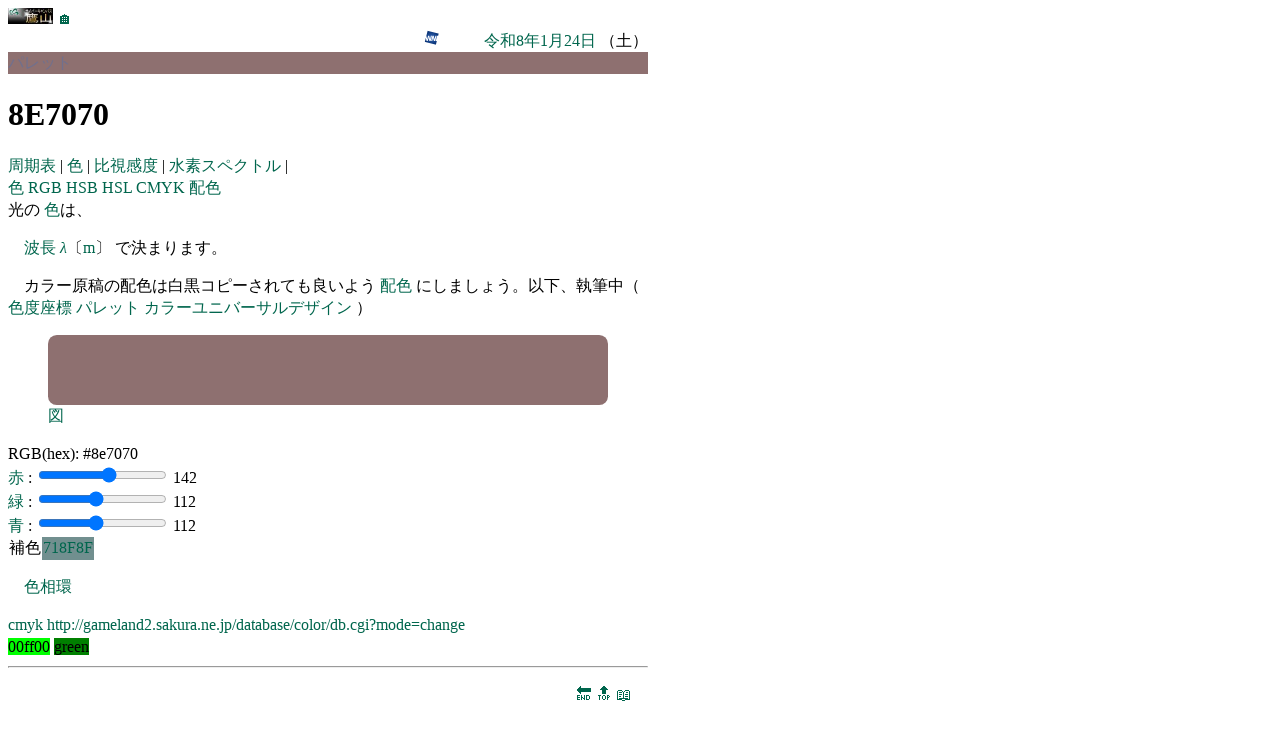

--- FILE ---
content_type: text/html
request_url: https://edu.yz.yamagata-u.ac.jp/developer/Asp/Youzan/Image/Palette.asp?c=8E7070
body_size: 46258
content:

<html>
<head>
<link href="https://edu.yz.yamagata-u.ac.jp/developer/css/edu.css" type="text/css" rel="stylesheet" />
<link rel="icon" type="image/vnd.microsoft.icon" href="https://edu.yz.yamagata-u.ac.jp/developer/favicon.ico" />
<meta charset="utf-8" />
<meta name="viewport" content="width=device-width, initial-scale=1">
<title>パレット</title>
<META NAME="ROBOTS" CONTENT="NOARCHIVE">
<script>
window.onload = canvas_paint;
window.onresize = canvas_paint;

function canvas_paint (){

RR = parseInt(document.getElementById('input_R').value);
GG = parseInt(document.getElementById('input_G').value);
BB = parseInt(document.getElementById('input_B').value);

document.getElementById('output_hex').value = rgb2hex([ RR, GG, BB ]);
document.getElementById('output_R').value = Math.round(RR);

var svg = document.getElementById('svg');
svg.innerHTML = "<svg xmlns='http://www.w3.org/2000/svg' version='1.1' viewBox='0 0 640 80'>"
+ "<a href='https://edu.yz.yamagata-u.ac.jp/developer/Asp/Youzan/Image/Palette.asp?c="+ rgb2hex([ RR, GG, BB ]).substr(1) +"'>"
+ "<rect x='0' y='0' width='640' height='80' rx='10' ry='10' fill='" + rgb2hex([ RR, GG, BB ]) + "'/>"
+ "</a>"
+ "</svg>";
}


function rgb2hex ( rgb ) {
	return "#" + rgb.map( function ( value ) {
		return ( "0" + value.toString( 16 ) ).slice( -2 ) ;
	} ).join( "" ) ;
}

// rgb2hex( [ 255, 128, 64 ] ) ;	// #ff8040

</script>

</head>
<body>


<section>

<a href="https://a.yamagata-u.ac.jp/amenity/splash.asp">
<img style="height:1em;width:auto;" src="https://a.yamagata-u.ac.jp/amenity/~host/yz/c1/youzan_banner8831.jpg" />
</a>
<a href="https://edu.yz.yamagata-u.ac.jp/developer/Asp/Index.asp">🏠</a>

<div style="text-align:right;">


<a target="_blank" href="https://weathernews.jp/onebox/tenki/yamagata/06202/">
<img style="height:1em;width:auto;" src="https://weathernews.jp/s/img/icon.svg" />
</a>
<a target="_blank" href="https://tenki.jp/forecast/2/9/3520/6202/1hour.html">
<img style="height:1em;width:auto;" src="https://tenki.jp/favicon.ico" />
</a>
<a target="_blank" href="https://calendar.google.com/calendar/">
<img style="height:1em;width:auto;" src="https://calendar.google.com/googlecalendar/images/favicons_2020q4/calendar_27.ico" />
</a>
<a href="https://edu.yz.yamagata-u.ac.jp/developer/Asp/Youzan/Physics/Calendar.asp">令和8年1月24日</a>
（土）
</div>



</section>

<div style="color:#70708E;background-color:#8E7070">
パレット
</div>
<h1>
8E7070
</h1>
<nav>
<A HREF="https://edu.yz.yamagata-u.ac.jp/developer/Asp/Youzan/Sample/PeriodicTable.asp">
周期表
</A>|
<A HREF="https://edu.yz.yamagata-u.ac.jp/developer/Asp/Youzan/Image/Color.asp">
色
</A>|
<A HREF="https://edu.yz.yamagata-u.ac.jp/developer/Asp/Youzan/Image/Spectrum.asp">
比視感度
</A>|
<A HREF="https://edu.yz.yamagata-u.ac.jp/developer/Asp/Youzan/Image/SpectrumH.asp">
水素スペクトル
</A>|
</nav>
<nav>
<a href="https://edu.yz.yamagata-u.ac.jp/developer/Asp/Youzan/Image/Color.asp">
色
</a>
<a href="https://edu.yz.yamagata-u.ac.jp/Public/54299/Common/Drawing/color/ColorRGB.asp">
RGB
</a>
</A>
<a href="https://edu.yz.yamagata-u.ac.jp/Public/54299/Common/Drawing/color/ColorHSB.asp">
HSB
</a>
<a href="https://edu.yz.yamagata-u.ac.jp/Public/54299/Common/Drawing/color/ColorHSL.asp">
HSL
</a>
<a href="https://edu.yz.yamagata-u.ac.jp/Public/54299/Common/Drawing/color/ColorCMYK.asp">
CMYK
</a>
<a href="https://edu.yz.yamagata-u.ac.jp/Public/54299/Common/Drawing/color/ColorScheme.asp">
配色
</a>
</nav>
<article>
光の
<a href="https://edu.yz.yamagata-u.ac.jp/Public/54299/Common/Drawing/color/ColorScheme.asp">色</a>は、
<p><a href='https://edu.yz.yamagata-u.ac.jp/developer/Asp/Youzan/Physics/Quantity/@Quantity.asp?nQuantityID=90'>波長</a><a href='https://edu.yz.yamagata-u.ac.jp/developer/Asp/Youzan/Physics/Quantity/@Quantity.asp?nQuantityID=90'> <var>λ</var></a>〔<a href='https://edu.yz.yamagata-u.ac.jp/developer/Asp/Youzan/Physics/Unit/@Unit.asp?nUnitID=2'>m</a>〕
で決まります。
<p>
カラー原稿の配色は白黒コピーされても良いよう
<a href="https://edu.yz.yamagata-u.ac.jp/Public/54299/Common/Drawing/color/ColorScheme.asp">配色</a>
にしましょう。以下、執筆中（
<a href="https://edu.yz.yamagata-u.ac.jp/developer/Asp/Youzan/Image/Color.asp">色度座標</a>
<a href="https://edu.yz.yamagata-u.ac.jp/developer/Asp/Youzan/Image/Palette.asp">パレット</a>
<a href="https://www.pref.fukushima.lg.jp/sec/16005c/ud-cudguide04.html">カラーユニバーサルデザイン</a>
）
</p>
</article>

<figure>
<div id="svg"></div>
<figcaption>
<div>
<a target="_blank" href="https://edu.yz.yamagata-u.ac.jp/Public/54299/Common/Drawing/shape.asp">図</a>
</div>
</figure>


<div>
RGB(hex):
<output id="output_hex"></output>
</div>

<div>
<a href="https://edu.yz.yamagata-u.ac.jp/developer/Asp/Youzan/Image/Palette.asp?c=FF0000">
赤
</a>
:
<input id="input_R" type="range" value="142" min="0" max="255" step="1" oninput="canvas_paint()">
<output id="output_R">142</output>
</div>



<div>
<a href="https://edu.yz.yamagata-u.ac.jp/developer/Asp/Youzan/Image/Palette.asp?c=00FF00">
緑
</a>
:
<input id="input_G" type="range" value="112" min="0" max="255" step="1" oninput="canvas_paint()">
<output id="output_G">112</output>
</div>


<div>
<a href="https://edu.yz.yamagata-u.ac.jp/developer/Asp/Youzan/Image/Palette.asp?c=0000FF">
青
</a>
:
<input id="input_B" type="range" value="112" min="0" max="255" step="1" oninput="canvas_paint()">
<output id="output_B">112</output>
</div>



<table>





<tr>
<td>補色</td>

<td style="color:#70708E;background-color:#718F8F">
<a href="https://edu.yz.yamagata-u.ac.jp/developer/Asp/Youzan/Image/Palette.asp?c=718F8F">718F8F</a>
</td>
</tr>
</table>




<article>
<p>
<a href="http://rock77.fc2web.com/main/color/color1-2.html">色相環</a>
</p>

<a href="https://shimeken.com/cmyk">cmyk</a>
<a href="http://gameland2.sakura.ne.jp/database/color/db.cgi?mode=change">http://gameland2.sakura.ne.jp/database/color/db.cgi?mode=change
</a>
</article>

<span style="color:while;background-color:#00ff00">00ff00</span>
<span style="color:while;background-color:green">green</span>


<hr/>
<!--　≪≪≪≪≪　■■　■■　≫≫≫≫≫　-->

<div id='page00'style='text-align:right;'>
<nav style="margin:1em;">
<a href="#end">🔚</a>
<a href="#top">🔝</a>
<a href="#refercneces">📖</a>
</nav>
<nav>
<a href="https://edu.yz.yamagata-u.ac.jp/developer/Asp/Youzan/Image/Palette.asp#page-1"><span style="color:#00664d;">◀</span></a>
<a href="https://edu.yz.yamagata-u.ac.jp/developer/Asp/Youzan/Image/Palette.asp#page-1">戻る</a>
<a href="https://edu.yz.yamagata-u.ac.jp/developer/Asp/Youzan/Image/Palette.asp#page00">
00
</a>
<a href="https://edu.yz.yamagata-u.ac.jp/developer/Asp/Youzan/Image/Palette.asp#page01">進む</a>
<a href="https://edu.yz.yamagata-u.ac.jp/developer/Asp/Youzan/Image/Palette.asp#page01"><span style="color:#00664d;">▶</span></a>
</nav>

</div>

<h3>色度座標</h3>


<div id="Color">
<figure>
<svg width="512" height="512" xmlns="http://www.w3.org/2000/svg">


<clipPath id="clip">
<path stroke="black" stroke-width="1" fill="none" d=" M 89,509 L 89,509 L 89,509 L 89,509 L 89,510 L 89,510 L 88,510 L 88,510 L 88,509 L 87,509 L 86,508 L 85,508 L 84,506 L 82,505 L 80,503 L 77,500 L 74,497 L 69,492 L 64,482 L 56,468 L 47,444 L 35,409 L 23,361 L 12,301 L 4,236 L 2,177 L 7,128 L 20,96 L 38,85 L 58,89 L 79,99 L 99,112 L 118,126 L 136,141 L 154,158 L 173,175 L 191,192 L 209,210 L 227,228 L 245,246 L 262,263 L 281,279 L 295,295 L 309,309 L 321,321 L 332,332 L 341,341 L 348,348 L 354,354 L 359,359 L 362,362 L 366,366 L 368,368 L 370,370 L 372,372 L 373,373 L 374,374 L 374,374 L 375,375 L 375,375 L 376,376 L 376,376 L 376,376 L 376,376 L 376,376 L 376,376 L 376,376 L 376,376 L 376,376 L 376,376 L 376,376 L 376,376 L 376,376 L 376,376 L 376,376 L 376,376 L 376,376 L 376,376 L 376,376 L 376,376 L 376,376 z" />
</clipPath>
<g clip-path="url(#clip)">

<a href="https://edu.yz.yamagata-u.ac.jp/developer/Asp/Youzan/Image/Palette.asp?c=0039FF">
<rect x="0" y="512" width="8" height="8" style="fill:#0039FF" />
</a>

<a href="https://edu.yz.yamagata-u.ac.jp/developer/Asp/Youzan/Image/Palette.asp?c=0041FF">
<rect x="0" y="504" width="8" height="8" style="fill:#0041FF" />
</a>

<a href="https://edu.yz.yamagata-u.ac.jp/developer/Asp/Youzan/Image/Palette.asp?c=0048FF">
<rect x="0" y="496" width="8" height="8" style="fill:#0048FF" />
</a>

<a href="https://edu.yz.yamagata-u.ac.jp/developer/Asp/Youzan/Image/Palette.asp?c=0050FF">
<rect x="0" y="488" width="8" height="8" style="fill:#0050FF" />
</a>

<a href="https://edu.yz.yamagata-u.ac.jp/developer/Asp/Youzan/Image/Palette.asp?c=0058FF">
<rect x="0" y="480" width="8" height="8" style="fill:#0058FF" />
</a>

<a href="https://edu.yz.yamagata-u.ac.jp/developer/Asp/Youzan/Image/Palette.asp?c=0061FF">
<rect x="0" y="472" width="8" height="8" style="fill:#0061FF" />
</a>

<a href="https://edu.yz.yamagata-u.ac.jp/developer/Asp/Youzan/Image/Palette.asp?c=0069FF">
<rect x="0" y="464" width="8" height="8" style="fill:#0069FF" />
</a>

<a href="https://edu.yz.yamagata-u.ac.jp/developer/Asp/Youzan/Image/Palette.asp?c=0072FF">
<rect x="0" y="456" width="8" height="8" style="fill:#0072FF" />
</a>

<a href="https://edu.yz.yamagata-u.ac.jp/developer/Asp/Youzan/Image/Palette.asp?c=007BFF">
<rect x="0" y="448" width="8" height="8" style="fill:#007BFF" />
</a>

<a href="https://edu.yz.yamagata-u.ac.jp/developer/Asp/Youzan/Image/Palette.asp?c=0084FF">
<rect x="0" y="440" width="8" height="8" style="fill:#0084FF" />
</a>

<a href="https://edu.yz.yamagata-u.ac.jp/developer/Asp/Youzan/Image/Palette.asp?c=008DFF">
<rect x="0" y="432" width="8" height="8" style="fill:#008DFF" />
</a>

<a href="https://edu.yz.yamagata-u.ac.jp/developer/Asp/Youzan/Image/Palette.asp?c=0097FF">
<rect x="0" y="424" width="8" height="8" style="fill:#0097FF" />
</a>

<a href="https://edu.yz.yamagata-u.ac.jp/developer/Asp/Youzan/Image/Palette.asp?c=00A0FF">
<rect x="0" y="416" width="8" height="8" style="fill:#00A0FF" />
</a>

<a href="https://edu.yz.yamagata-u.ac.jp/developer/Asp/Youzan/Image/Palette.asp?c=00AAFF">
<rect x="0" y="408" width="8" height="8" style="fill:#00AAFF" />
</a>

<a href="https://edu.yz.yamagata-u.ac.jp/developer/Asp/Youzan/Image/Palette.asp?c=00B5FF">
<rect x="0" y="400" width="8" height="8" style="fill:#00B5FF" />
</a>

<a href="https://edu.yz.yamagata-u.ac.jp/developer/Asp/Youzan/Image/Palette.asp?c=00BFFF">
<rect x="0" y="392" width="8" height="8" style="fill:#00BFFF" />
</a>

<a href="https://edu.yz.yamagata-u.ac.jp/developer/Asp/Youzan/Image/Palette.asp?c=00CAFF">
<rect x="0" y="384" width="8" height="8" style="fill:#00CAFF" />
</a>

<a href="https://edu.yz.yamagata-u.ac.jp/developer/Asp/Youzan/Image/Palette.asp?c=00D5FF">
<rect x="0" y="376" width="8" height="8" style="fill:#00D5FF" />
</a>

<a href="https://edu.yz.yamagata-u.ac.jp/developer/Asp/Youzan/Image/Palette.asp?c=00E1FF">
<rect x="0" y="368" width="8" height="8" style="fill:#00E1FF" />
</a>

<a href="https://edu.yz.yamagata-u.ac.jp/developer/Asp/Youzan/Image/Palette.asp?c=00EDFF">
<rect x="0" y="360" width="8" height="8" style="fill:#00EDFF" />
</a>

<a href="https://edu.yz.yamagata-u.ac.jp/developer/Asp/Youzan/Image/Palette.asp?c=00F9FF">
<rect x="0" y="352" width="8" height="8" style="fill:#00F9FF" />
</a>

<a href="https://edu.yz.yamagata-u.ac.jp/developer/Asp/Youzan/Image/Palette.asp?c=00FFF9">
<rect x="0" y="344" width="8" height="8" style="fill:#00FFF9" />
</a>

<a href="https://edu.yz.yamagata-u.ac.jp/developer/Asp/Youzan/Image/Palette.asp?c=00FFED">
<rect x="0" y="336" width="8" height="8" style="fill:#00FFED" />
</a>

<a href="https://edu.yz.yamagata-u.ac.jp/developer/Asp/Youzan/Image/Palette.asp?c=00FFE3">
<rect x="0" y="328" width="8" height="8" style="fill:#00FFE3" />
</a>

<a href="https://edu.yz.yamagata-u.ac.jp/developer/Asp/Youzan/Image/Palette.asp?c=00FFD8">
<rect x="0" y="320" width="8" height="8" style="fill:#00FFD8" />
</a>

<a href="https://edu.yz.yamagata-u.ac.jp/developer/Asp/Youzan/Image/Palette.asp?c=00FFCF">
<rect x="0" y="312" width="8" height="8" style="fill:#00FFCF" />
</a>

<a href="https://edu.yz.yamagata-u.ac.jp/developer/Asp/Youzan/Image/Palette.asp?c=00FFC6">
<rect x="0" y="304" width="8" height="8" style="fill:#00FFC6" />
</a>

<a href="https://edu.yz.yamagata-u.ac.jp/developer/Asp/Youzan/Image/Palette.asp?c=00FFBD">
<rect x="0" y="296" width="8" height="8" style="fill:#00FFBD" />
</a>

<a href="https://edu.yz.yamagata-u.ac.jp/developer/Asp/Youzan/Image/Palette.asp?c=00FFB5">
<rect x="0" y="288" width="8" height="8" style="fill:#00FFB5" />
</a>

<a href="https://edu.yz.yamagata-u.ac.jp/developer/Asp/Youzan/Image/Palette.asp?c=00FFAD">
<rect x="0" y="280" width="8" height="8" style="fill:#00FFAD" />
</a>

<a href="https://edu.yz.yamagata-u.ac.jp/developer/Asp/Youzan/Image/Palette.asp?c=00FFA6">
<rect x="0" y="272" width="8" height="8" style="fill:#00FFA6" />
</a>

<a href="https://edu.yz.yamagata-u.ac.jp/developer/Asp/Youzan/Image/Palette.asp?c=00FF9F">
<rect x="0" y="264" width="8" height="8" style="fill:#00FF9F" />
</a>

<a href="https://edu.yz.yamagata-u.ac.jp/developer/Asp/Youzan/Image/Palette.asp?c=00FF99">
<rect x="0" y="256" width="8" height="8" style="fill:#00FF99" />
</a>

<a href="https://edu.yz.yamagata-u.ac.jp/developer/Asp/Youzan/Image/Palette.asp?c=00FF93">
<rect x="0" y="248" width="8" height="8" style="fill:#00FF93" />
</a>

<a href="https://edu.yz.yamagata-u.ac.jp/developer/Asp/Youzan/Image/Palette.asp?c=00FF8D">
<rect x="0" y="240" width="8" height="8" style="fill:#00FF8D" />
</a>

<a href="https://edu.yz.yamagata-u.ac.jp/developer/Asp/Youzan/Image/Palette.asp?c=00FF87">
<rect x="0" y="232" width="8" height="8" style="fill:#00FF87" />
</a>

<a href="https://edu.yz.yamagata-u.ac.jp/developer/Asp/Youzan/Image/Palette.asp?c=00FF82">
<rect x="0" y="224" width="8" height="8" style="fill:#00FF82" />
</a>

<a href="https://edu.yz.yamagata-u.ac.jp/developer/Asp/Youzan/Image/Palette.asp?c=00FF7D">
<rect x="0" y="216" width="8" height="8" style="fill:#00FF7D" />
</a>

<a href="https://edu.yz.yamagata-u.ac.jp/developer/Asp/Youzan/Image/Palette.asp?c=00FF78">
<rect x="0" y="208" width="8" height="8" style="fill:#00FF78" />
</a>

<a href="https://edu.yz.yamagata-u.ac.jp/developer/Asp/Youzan/Image/Palette.asp?c=00FF73">
<rect x="0" y="200" width="8" height="8" style="fill:#00FF73" />
</a>

<a href="https://edu.yz.yamagata-u.ac.jp/developer/Asp/Youzan/Image/Palette.asp?c=00FF6E">
<rect x="0" y="192" width="8" height="8" style="fill:#00FF6E" />
</a>

<a href="https://edu.yz.yamagata-u.ac.jp/developer/Asp/Youzan/Image/Palette.asp?c=00FF6A">
<rect x="0" y="184" width="8" height="8" style="fill:#00FF6A" />
</a>

<a href="https://edu.yz.yamagata-u.ac.jp/developer/Asp/Youzan/Image/Palette.asp?c=00FF66">
<rect x="0" y="176" width="8" height="8" style="fill:#00FF66" />
</a>

<a href="https://edu.yz.yamagata-u.ac.jp/developer/Asp/Youzan/Image/Palette.asp?c=00FF62">
<rect x="0" y="168" width="8" height="8" style="fill:#00FF62" />
</a>

<a href="https://edu.yz.yamagata-u.ac.jp/developer/Asp/Youzan/Image/Palette.asp?c=00FF5E">
<rect x="0" y="160" width="8" height="8" style="fill:#00FF5E" />
</a>

<a href="https://edu.yz.yamagata-u.ac.jp/developer/Asp/Youzan/Image/Palette.asp?c=00FF5A">
<rect x="0" y="152" width="8" height="8" style="fill:#00FF5A" />
</a>

<a href="https://edu.yz.yamagata-u.ac.jp/developer/Asp/Youzan/Image/Palette.asp?c=00FF57">
<rect x="0" y="144" width="8" height="8" style="fill:#00FF57" />
</a>

<a href="https://edu.yz.yamagata-u.ac.jp/developer/Asp/Youzan/Image/Palette.asp?c=00FF53">
<rect x="0" y="136" width="8" height="8" style="fill:#00FF53" />
</a>

<a href="https://edu.yz.yamagata-u.ac.jp/developer/Asp/Youzan/Image/Palette.asp?c=00FF50">
<rect x="0" y="128" width="8" height="8" style="fill:#00FF50" />
</a>

<a href="https://edu.yz.yamagata-u.ac.jp/developer/Asp/Youzan/Image/Palette.asp?c=00FF4D">
<rect x="0" y="120" width="8" height="8" style="fill:#00FF4D" />
</a>

<a href="https://edu.yz.yamagata-u.ac.jp/developer/Asp/Youzan/Image/Palette.asp?c=00FF4A">
<rect x="0" y="112" width="8" height="8" style="fill:#00FF4A" />
</a>

<a href="https://edu.yz.yamagata-u.ac.jp/developer/Asp/Youzan/Image/Palette.asp?c=00FF47">
<rect x="0" y="104" width="8" height="8" style="fill:#00FF47" />
</a>

<a href="https://edu.yz.yamagata-u.ac.jp/developer/Asp/Youzan/Image/Palette.asp?c=00FF44">
<rect x="0" y="96" width="8" height="8" style="fill:#00FF44" />
</a>

<a href="https://edu.yz.yamagata-u.ac.jp/developer/Asp/Youzan/Image/Palette.asp?c=00FF41">
<rect x="0" y="88" width="8" height="8" style="fill:#00FF41" />
</a>

<a href="https://edu.yz.yamagata-u.ac.jp/developer/Asp/Youzan/Image/Palette.asp?c=00FF3E">
<rect x="0" y="80" width="8" height="8" style="fill:#00FF3E" />
</a>

<a href="https://edu.yz.yamagata-u.ac.jp/developer/Asp/Youzan/Image/Palette.asp?c=00FF3C">
<rect x="0" y="72" width="8" height="8" style="fill:#00FF3C" />
</a>

<a href="https://edu.yz.yamagata-u.ac.jp/developer/Asp/Youzan/Image/Palette.asp?c=00FF39">
<rect x="0" y="64" width="8" height="8" style="fill:#00FF39" />
</a>

<a href="https://edu.yz.yamagata-u.ac.jp/developer/Asp/Youzan/Image/Palette.asp?c=00FF37">
<rect x="0" y="56" width="8" height="8" style="fill:#00FF37" />
</a>

<a href="https://edu.yz.yamagata-u.ac.jp/developer/Asp/Youzan/Image/Palette.asp?c=00FF34">
<rect x="0" y="48" width="8" height="8" style="fill:#00FF34" />
</a>

<a href="https://edu.yz.yamagata-u.ac.jp/developer/Asp/Youzan/Image/Palette.asp?c=00FF32">
<rect x="0" y="40" width="8" height="8" style="fill:#00FF32" />
</a>

<a href="https://edu.yz.yamagata-u.ac.jp/developer/Asp/Youzan/Image/Palette.asp?c=00FF30">
<rect x="0" y="32" width="8" height="8" style="fill:#00FF30" />
</a>

<a href="https://edu.yz.yamagata-u.ac.jp/developer/Asp/Youzan/Image/Palette.asp?c=00FF2E">
<rect x="0" y="24" width="8" height="8" style="fill:#00FF2E" />
</a>

<a href="https://edu.yz.yamagata-u.ac.jp/developer/Asp/Youzan/Image/Palette.asp?c=00FF2B">
<rect x="0" y="16" width="8" height="8" style="fill:#00FF2B" />
</a>

<a href="https://edu.yz.yamagata-u.ac.jp/developer/Asp/Youzan/Image/Palette.asp?c=00FF29">
<rect x="0" y="8" width="8" height="8" style="fill:#00FF29" />
</a>

<a href="https://edu.yz.yamagata-u.ac.jp/developer/Asp/Youzan/Image/Palette.asp?c=00FF27">
<rect x="0" y="0" width="8" height="8" style="fill:#00FF27" />
</a>

<a href="https://edu.yz.yamagata-u.ac.jp/developer/Asp/Youzan/Image/Palette.asp?c=0032FF">
<rect x="8" y="512" width="8" height="8" style="fill:#0032FF" />
</a>

<a href="https://edu.yz.yamagata-u.ac.jp/developer/Asp/Youzan/Image/Palette.asp?c=0039FF">
<rect x="8" y="504" width="8" height="8" style="fill:#0039FF" />
</a>

<a href="https://edu.yz.yamagata-u.ac.jp/developer/Asp/Youzan/Image/Palette.asp?c=0041FF">
<rect x="8" y="496" width="8" height="8" style="fill:#0041FF" />
</a>

<a href="https://edu.yz.yamagata-u.ac.jp/developer/Asp/Youzan/Image/Palette.asp?c=0049FF">
<rect x="8" y="488" width="8" height="8" style="fill:#0049FF" />
</a>

<a href="https://edu.yz.yamagata-u.ac.jp/developer/Asp/Youzan/Image/Palette.asp?c=0052FF">
<rect x="8" y="480" width="8" height="8" style="fill:#0052FF" />
</a>

<a href="https://edu.yz.yamagata-u.ac.jp/developer/Asp/Youzan/Image/Palette.asp?c=005AFF">
<rect x="8" y="472" width="8" height="8" style="fill:#005AFF" />
</a>

<a href="https://edu.yz.yamagata-u.ac.jp/developer/Asp/Youzan/Image/Palette.asp?c=0063FF">
<rect x="8" y="464" width="8" height="8" style="fill:#0063FF" />
</a>

<a href="https://edu.yz.yamagata-u.ac.jp/developer/Asp/Youzan/Image/Palette.asp?c=006CFF">
<rect x="8" y="456" width="8" height="8" style="fill:#006CFF" />
</a>

<a href="https://edu.yz.yamagata-u.ac.jp/developer/Asp/Youzan/Image/Palette.asp?c=0075FF">
<rect x="8" y="448" width="8" height="8" style="fill:#0075FF" />
</a>

<a href="https://edu.yz.yamagata-u.ac.jp/developer/Asp/Youzan/Image/Palette.asp?c=007EFF">
<rect x="8" y="440" width="8" height="8" style="fill:#007EFF" />
</a>

<a href="https://edu.yz.yamagata-u.ac.jp/developer/Asp/Youzan/Image/Palette.asp?c=0088FF">
<rect x="8" y="432" width="8" height="8" style="fill:#0088FF" />
</a>

<a href="https://edu.yz.yamagata-u.ac.jp/developer/Asp/Youzan/Image/Palette.asp?c=0092FF">
<rect x="8" y="424" width="8" height="8" style="fill:#0092FF" />
</a>

<a href="https://edu.yz.yamagata-u.ac.jp/developer/Asp/Youzan/Image/Palette.asp?c=009CFF">
<rect x="8" y="416" width="8" height="8" style="fill:#009CFF" />
</a>

<a href="https://edu.yz.yamagata-u.ac.jp/developer/Asp/Youzan/Image/Palette.asp?c=00A6FF">
<rect x="8" y="408" width="8" height="8" style="fill:#00A6FF" />
</a>

<a href="https://edu.yz.yamagata-u.ac.jp/developer/Asp/Youzan/Image/Palette.asp?c=00B1FF">
<rect x="8" y="400" width="8" height="8" style="fill:#00B1FF" />
</a>

<a href="https://edu.yz.yamagata-u.ac.jp/developer/Asp/Youzan/Image/Palette.asp?c=00BCFF">
<rect x="8" y="392" width="8" height="8" style="fill:#00BCFF" />
</a>

<a href="https://edu.yz.yamagata-u.ac.jp/developer/Asp/Youzan/Image/Palette.asp?c=00C7FF">
<rect x="8" y="384" width="8" height="8" style="fill:#00C7FF" />
</a>

<a href="https://edu.yz.yamagata-u.ac.jp/developer/Asp/Youzan/Image/Palette.asp?c=00D3FF">
<rect x="8" y="376" width="8" height="8" style="fill:#00D3FF" />
</a>

<a href="https://edu.yz.yamagata-u.ac.jp/developer/Asp/Youzan/Image/Palette.asp?c=00DFFF">
<rect x="8" y="368" width="8" height="8" style="fill:#00DFFF" />
</a>

<a href="https://edu.yz.yamagata-u.ac.jp/developer/Asp/Youzan/Image/Palette.asp?c=00EBFF">
<rect x="8" y="360" width="8" height="8" style="fill:#00EBFF" />
</a>

<a href="https://edu.yz.yamagata-u.ac.jp/developer/Asp/Youzan/Image/Palette.asp?c=00F8FF">
<rect x="8" y="352" width="8" height="8" style="fill:#00F8FF" />
</a>

<a href="https://edu.yz.yamagata-u.ac.jp/developer/Asp/Youzan/Image/Palette.asp?c=00FFF9">
<rect x="8" y="344" width="8" height="8" style="fill:#00FFF9" />
</a>

<a href="https://edu.yz.yamagata-u.ac.jp/developer/Asp/Youzan/Image/Palette.asp?c=00FFED">
<rect x="8" y="336" width="8" height="8" style="fill:#00FFED" />
</a>

<a href="https://edu.yz.yamagata-u.ac.jp/developer/Asp/Youzan/Image/Palette.asp?c=00FFE2">
<rect x="8" y="328" width="8" height="8" style="fill:#00FFE2" />
</a>

<a href="https://edu.yz.yamagata-u.ac.jp/developer/Asp/Youzan/Image/Palette.asp?c=00FFD7">
<rect x="8" y="320" width="8" height="8" style="fill:#00FFD7" />
</a>

<a href="https://edu.yz.yamagata-u.ac.jp/developer/Asp/Youzan/Image/Palette.asp?c=00FFCD">
<rect x="8" y="312" width="8" height="8" style="fill:#00FFCD" />
</a>

<a href="https://edu.yz.yamagata-u.ac.jp/developer/Asp/Youzan/Image/Palette.asp?c=00FFC4">
<rect x="8" y="304" width="8" height="8" style="fill:#00FFC4" />
</a>

<a href="https://edu.yz.yamagata-u.ac.jp/developer/Asp/Youzan/Image/Palette.asp?c=00FFBB">
<rect x="8" y="296" width="8" height="8" style="fill:#00FFBB" />
</a>

<a href="https://edu.yz.yamagata-u.ac.jp/developer/Asp/Youzan/Image/Palette.asp?c=00FFB3">
<rect x="8" y="288" width="8" height="8" style="fill:#00FFB3" />
</a>

<a href="https://edu.yz.yamagata-u.ac.jp/developer/Asp/Youzan/Image/Palette.asp?c=00FFAB">
<rect x="8" y="280" width="8" height="8" style="fill:#00FFAB" />
</a>

<a href="https://edu.yz.yamagata-u.ac.jp/developer/Asp/Youzan/Image/Palette.asp?c=00FFA3">
<rect x="8" y="272" width="8" height="8" style="fill:#00FFA3" />
</a>

<a href="https://edu.yz.yamagata-u.ac.jp/developer/Asp/Youzan/Image/Palette.asp?c=00FF9C">
<rect x="8" y="264" width="8" height="8" style="fill:#00FF9C" />
</a>

<a href="https://edu.yz.yamagata-u.ac.jp/developer/Asp/Youzan/Image/Palette.asp?c=00FF96">
<rect x="8" y="256" width="8" height="8" style="fill:#00FF96" />
</a>

<a href="https://edu.yz.yamagata-u.ac.jp/developer/Asp/Youzan/Image/Palette.asp?c=00FF8F">
<rect x="8" y="248" width="8" height="8" style="fill:#00FF8F" />
</a>

<a href="https://edu.yz.yamagata-u.ac.jp/developer/Asp/Youzan/Image/Palette.asp?c=00FF89">
<rect x="8" y="240" width="8" height="8" style="fill:#00FF89" />
</a>

<a href="https://edu.yz.yamagata-u.ac.jp/developer/Asp/Youzan/Image/Palette.asp?c=00FF84">
<rect x="8" y="232" width="8" height="8" style="fill:#00FF84" />
</a>

<a href="https://edu.yz.yamagata-u.ac.jp/developer/Asp/Youzan/Image/Palette.asp?c=00FF7E">
<rect x="8" y="224" width="8" height="8" style="fill:#00FF7E" />
</a>

<a href="https://edu.yz.yamagata-u.ac.jp/developer/Asp/Youzan/Image/Palette.asp?c=00FF79">
<rect x="8" y="216" width="8" height="8" style="fill:#00FF79" />
</a>

<a href="https://edu.yz.yamagata-u.ac.jp/developer/Asp/Youzan/Image/Palette.asp?c=00FF74">
<rect x="8" y="208" width="8" height="8" style="fill:#00FF74" />
</a>

<a href="https://edu.yz.yamagata-u.ac.jp/developer/Asp/Youzan/Image/Palette.asp?c=00FF6F">
<rect x="8" y="200" width="8" height="8" style="fill:#00FF6F" />
</a>

<a href="https://edu.yz.yamagata-u.ac.jp/developer/Asp/Youzan/Image/Palette.asp?c=00FF6B">
<rect x="8" y="192" width="8" height="8" style="fill:#00FF6B" />
</a>

<a href="https://edu.yz.yamagata-u.ac.jp/developer/Asp/Youzan/Image/Palette.asp?c=00FF66">
<rect x="8" y="184" width="8" height="8" style="fill:#00FF66" />
</a>

<a href="https://edu.yz.yamagata-u.ac.jp/developer/Asp/Youzan/Image/Palette.asp?c=00FF62">
<rect x="8" y="176" width="8" height="8" style="fill:#00FF62" />
</a>

<a href="https://edu.yz.yamagata-u.ac.jp/developer/Asp/Youzan/Image/Palette.asp?c=00FF5E">
<rect x="8" y="168" width="8" height="8" style="fill:#00FF5E" />
</a>

<a href="https://edu.yz.yamagata-u.ac.jp/developer/Asp/Youzan/Image/Palette.asp?c=00FF5A">
<rect x="8" y="160" width="8" height="8" style="fill:#00FF5A" />
</a>

<a href="https://edu.yz.yamagata-u.ac.jp/developer/Asp/Youzan/Image/Palette.asp?c=00FF56">
<rect x="8" y="152" width="8" height="8" style="fill:#00FF56" />
</a>

<a href="https://edu.yz.yamagata-u.ac.jp/developer/Asp/Youzan/Image/Palette.asp?c=00FF53">
<rect x="8" y="144" width="8" height="8" style="fill:#00FF53" />
</a>

<a href="https://edu.yz.yamagata-u.ac.jp/developer/Asp/Youzan/Image/Palette.asp?c=00FF4F">
<rect x="8" y="136" width="8" height="8" style="fill:#00FF4F" />
</a>

<a href="https://edu.yz.yamagata-u.ac.jp/developer/Asp/Youzan/Image/Palette.asp?c=00FF4C">
<rect x="8" y="128" width="8" height="8" style="fill:#00FF4C" />
</a>

<a href="https://edu.yz.yamagata-u.ac.jp/developer/Asp/Youzan/Image/Palette.asp?c=00FF49">
<rect x="8" y="120" width="8" height="8" style="fill:#00FF49" />
</a>

<a href="https://edu.yz.yamagata-u.ac.jp/developer/Asp/Youzan/Image/Palette.asp?c=00FF46">
<rect x="8" y="112" width="8" height="8" style="fill:#00FF46" />
</a>

<a href="https://edu.yz.yamagata-u.ac.jp/developer/Asp/Youzan/Image/Palette.asp?c=00FF43">
<rect x="8" y="104" width="8" height="8" style="fill:#00FF43" />
</a>

<a href="https://edu.yz.yamagata-u.ac.jp/developer/Asp/Youzan/Image/Palette.asp?c=00FF40">
<rect x="8" y="96" width="8" height="8" style="fill:#00FF40" />
</a>

<a href="https://edu.yz.yamagata-u.ac.jp/developer/Asp/Youzan/Image/Palette.asp?c=00FF3D">
<rect x="8" y="88" width="8" height="8" style="fill:#00FF3D" />
</a>

<a href="https://edu.yz.yamagata-u.ac.jp/developer/Asp/Youzan/Image/Palette.asp?c=00FF3A">
<rect x="8" y="80" width="8" height="8" style="fill:#00FF3A" />
</a>

<a href="https://edu.yz.yamagata-u.ac.jp/developer/Asp/Youzan/Image/Palette.asp?c=00FF38">
<rect x="8" y="72" width="8" height="8" style="fill:#00FF38" />
</a>

<a href="https://edu.yz.yamagata-u.ac.jp/developer/Asp/Youzan/Image/Palette.asp?c=00FF35">
<rect x="8" y="64" width="8" height="8" style="fill:#00FF35" />
</a>

<a href="https://edu.yz.yamagata-u.ac.jp/developer/Asp/Youzan/Image/Palette.asp?c=00FF33">
<rect x="8" y="56" width="8" height="8" style="fill:#00FF33" />
</a>

<a href="https://edu.yz.yamagata-u.ac.jp/developer/Asp/Youzan/Image/Palette.asp?c=00FF30">
<rect x="8" y="48" width="8" height="8" style="fill:#00FF30" />
</a>

<a href="https://edu.yz.yamagata-u.ac.jp/developer/Asp/Youzan/Image/Palette.asp?c=00FF2E">
<rect x="8" y="40" width="8" height="8" style="fill:#00FF2E" />
</a>

<a href="https://edu.yz.yamagata-u.ac.jp/developer/Asp/Youzan/Image/Palette.asp?c=00FF2C">
<rect x="8" y="32" width="8" height="8" style="fill:#00FF2C" />
</a>

<a href="https://edu.yz.yamagata-u.ac.jp/developer/Asp/Youzan/Image/Palette.asp?c=00FF2A">
<rect x="8" y="24" width="8" height="8" style="fill:#00FF2A" />
</a>

<a href="https://edu.yz.yamagata-u.ac.jp/developer/Asp/Youzan/Image/Palette.asp?c=00FF28">
<rect x="8" y="16" width="8" height="8" style="fill:#00FF28" />
</a>

<a href="https://edu.yz.yamagata-u.ac.jp/developer/Asp/Youzan/Image/Palette.asp?c=00FF26">
<rect x="8" y="8" width="8" height="8" style="fill:#00FF26" />
</a>

<a href="https://edu.yz.yamagata-u.ac.jp/developer/Asp/Youzan/Image/Palette.asp?c=002AFF">
<rect x="16" y="512" width="8" height="8" style="fill:#002AFF" />
</a>

<a href="https://edu.yz.yamagata-u.ac.jp/developer/Asp/Youzan/Image/Palette.asp?c=0032FF">
<rect x="16" y="504" width="8" height="8" style="fill:#0032FF" />
</a>

<a href="https://edu.yz.yamagata-u.ac.jp/developer/Asp/Youzan/Image/Palette.asp?c=003AFF">
<rect x="16" y="496" width="8" height="8" style="fill:#003AFF" />
</a>

<a href="https://edu.yz.yamagata-u.ac.jp/developer/Asp/Youzan/Image/Palette.asp?c=0042FF">
<rect x="16" y="488" width="8" height="8" style="fill:#0042FF" />
</a>

<a href="https://edu.yz.yamagata-u.ac.jp/developer/Asp/Youzan/Image/Palette.asp?c=004BFF">
<rect x="16" y="480" width="8" height="8" style="fill:#004BFF" />
</a>

<a href="https://edu.yz.yamagata-u.ac.jp/developer/Asp/Youzan/Image/Palette.asp?c=0053FF">
<rect x="16" y="472" width="8" height="8" style="fill:#0053FF" />
</a>

<a href="https://edu.yz.yamagata-u.ac.jp/developer/Asp/Youzan/Image/Palette.asp?c=005CFF">
<rect x="16" y="464" width="8" height="8" style="fill:#005CFF" />
</a>

<a href="https://edu.yz.yamagata-u.ac.jp/developer/Asp/Youzan/Image/Palette.asp?c=0066FF">
<rect x="16" y="456" width="8" height="8" style="fill:#0066FF" />
</a>

<a href="https://edu.yz.yamagata-u.ac.jp/developer/Asp/Youzan/Image/Palette.asp?c=006FFF">
<rect x="16" y="448" width="8" height="8" style="fill:#006FFF" />
</a>

<a href="https://edu.yz.yamagata-u.ac.jp/developer/Asp/Youzan/Image/Palette.asp?c=0079FF">
<rect x="16" y="440" width="8" height="8" style="fill:#0079FF" />
</a>

<a href="https://edu.yz.yamagata-u.ac.jp/developer/Asp/Youzan/Image/Palette.asp?c=0083FF">
<rect x="16" y="432" width="8" height="8" style="fill:#0083FF" />
</a>

<a href="https://edu.yz.yamagata-u.ac.jp/developer/Asp/Youzan/Image/Palette.asp?c=008DFF">
<rect x="16" y="424" width="8" height="8" style="fill:#008DFF" />
</a>

<a href="https://edu.yz.yamagata-u.ac.jp/developer/Asp/Youzan/Image/Palette.asp?c=0097FF">
<rect x="16" y="416" width="8" height="8" style="fill:#0097FF" />
</a>

<a href="https://edu.yz.yamagata-u.ac.jp/developer/Asp/Youzan/Image/Palette.asp?c=00A2FF">
<rect x="16" y="408" width="8" height="8" style="fill:#00A2FF" />
</a>

<a href="https://edu.yz.yamagata-u.ac.jp/developer/Asp/Youzan/Image/Palette.asp?c=00ADFF">
<rect x="16" y="400" width="8" height="8" style="fill:#00ADFF" />
</a>

<a href="https://edu.yz.yamagata-u.ac.jp/developer/Asp/Youzan/Image/Palette.asp?c=00B9FF">
<rect x="16" y="392" width="8" height="8" style="fill:#00B9FF" />
</a>

<a href="https://edu.yz.yamagata-u.ac.jp/developer/Asp/Youzan/Image/Palette.asp?c=00C4FF">
<rect x="16" y="384" width="8" height="8" style="fill:#00C4FF" />
</a>

<a href="https://edu.yz.yamagata-u.ac.jp/developer/Asp/Youzan/Image/Palette.asp?c=00D0FF">
<rect x="16" y="376" width="8" height="8" style="fill:#00D0FF" />
</a>

<a href="https://edu.yz.yamagata-u.ac.jp/developer/Asp/Youzan/Image/Palette.asp?c=00DDFF">
<rect x="16" y="368" width="8" height="8" style="fill:#00DDFF" />
</a>

<a href="https://edu.yz.yamagata-u.ac.jp/developer/Asp/Youzan/Image/Palette.asp?c=00EAFF">
<rect x="16" y="360" width="8" height="8" style="fill:#00EAFF" />
</a>

<a href="https://edu.yz.yamagata-u.ac.jp/developer/Asp/Youzan/Image/Palette.asp?c=00F7FF">
<rect x="16" y="352" width="8" height="8" style="fill:#00F7FF" />
</a>

<a href="https://edu.yz.yamagata-u.ac.jp/developer/Asp/Youzan/Image/Palette.asp?c=00FFFA">
<rect x="16" y="344" width="8" height="8" style="fill:#00FFFA" />
</a>

<a href="https://edu.yz.yamagata-u.ac.jp/developer/Asp/Youzan/Image/Palette.asp?c=00FFED">
<rect x="16" y="336" width="8" height="8" style="fill:#00FFED" />
</a>

<a href="https://edu.yz.yamagata-u.ac.jp/developer/Asp/Youzan/Image/Palette.asp?c=00FFE1">
<rect x="16" y="328" width="8" height="8" style="fill:#00FFE1" />
</a>

<a href="https://edu.yz.yamagata-u.ac.jp/developer/Asp/Youzan/Image/Palette.asp?c=00FFD6">
<rect x="16" y="320" width="8" height="8" style="fill:#00FFD6" />
</a>

<a href="https://edu.yz.yamagata-u.ac.jp/developer/Asp/Youzan/Image/Palette.asp?c=00FFCB">
<rect x="16" y="312" width="8" height="8" style="fill:#00FFCB" />
</a>

<a href="https://edu.yz.yamagata-u.ac.jp/developer/Asp/Youzan/Image/Palette.asp?c=00FFC2">
<rect x="16" y="304" width="8" height="8" style="fill:#00FFC2" />
</a>

<a href="https://edu.yz.yamagata-u.ac.jp/developer/Asp/Youzan/Image/Palette.asp?c=00FFB9">
<rect x="16" y="296" width="8" height="8" style="fill:#00FFB9" />
</a>

<a href="https://edu.yz.yamagata-u.ac.jp/developer/Asp/Youzan/Image/Palette.asp?c=00FFB0">
<rect x="16" y="288" width="8" height="8" style="fill:#00FFB0" />
</a>

<a href="https://edu.yz.yamagata-u.ac.jp/developer/Asp/Youzan/Image/Palette.asp?c=00FFA8">
<rect x="16" y="280" width="8" height="8" style="fill:#00FFA8" />
</a>

<a href="https://edu.yz.yamagata-u.ac.jp/developer/Asp/Youzan/Image/Palette.asp?c=00FFA0">
<rect x="16" y="272" width="8" height="8" style="fill:#00FFA0" />
</a>

<a href="https://edu.yz.yamagata-u.ac.jp/developer/Asp/Youzan/Image/Palette.asp?c=00FF99">
<rect x="16" y="264" width="8" height="8" style="fill:#00FF99" />
</a>

<a href="https://edu.yz.yamagata-u.ac.jp/developer/Asp/Youzan/Image/Palette.asp?c=00FF92">
<rect x="16" y="256" width="8" height="8" style="fill:#00FF92" />
</a>

<a href="https://edu.yz.yamagata-u.ac.jp/developer/Asp/Youzan/Image/Palette.asp?c=00FF8C">
<rect x="16" y="248" width="8" height="8" style="fill:#00FF8C" />
</a>

<a href="https://edu.yz.yamagata-u.ac.jp/developer/Asp/Youzan/Image/Palette.asp?c=00FF86">
<rect x="16" y="240" width="8" height="8" style="fill:#00FF86" />
</a>

<a href="https://edu.yz.yamagata-u.ac.jp/developer/Asp/Youzan/Image/Palette.asp?c=00FF80">
<rect x="16" y="232" width="8" height="8" style="fill:#00FF80" />
</a>

<a href="https://edu.yz.yamagata-u.ac.jp/developer/Asp/Youzan/Image/Palette.asp?c=00FF7A">
<rect x="16" y="224" width="8" height="8" style="fill:#00FF7A" />
</a>

<a href="https://edu.yz.yamagata-u.ac.jp/developer/Asp/Youzan/Image/Palette.asp?c=00FF75">
<rect x="16" y="216" width="8" height="8" style="fill:#00FF75" />
</a>

<a href="https://edu.yz.yamagata-u.ac.jp/developer/Asp/Youzan/Image/Palette.asp?c=00FF70">
<rect x="16" y="208" width="8" height="8" style="fill:#00FF70" />
</a>

<a href="https://edu.yz.yamagata-u.ac.jp/developer/Asp/Youzan/Image/Palette.asp?c=00FF6B">
<rect x="16" y="200" width="8" height="8" style="fill:#00FF6B" />
</a>

<a href="https://edu.yz.yamagata-u.ac.jp/developer/Asp/Youzan/Image/Palette.asp?c=00FF67">
<rect x="16" y="192" width="8" height="8" style="fill:#00FF67" />
</a>

<a href="https://edu.yz.yamagata-u.ac.jp/developer/Asp/Youzan/Image/Palette.asp?c=00FF62">
<rect x="16" y="184" width="8" height="8" style="fill:#00FF62" />
</a>

<a href="https://edu.yz.yamagata-u.ac.jp/developer/Asp/Youzan/Image/Palette.asp?c=00FF5E">
<rect x="16" y="176" width="8" height="8" style="fill:#00FF5E" />
</a>

<a href="https://edu.yz.yamagata-u.ac.jp/developer/Asp/Youzan/Image/Palette.asp?c=00FF5A">
<rect x="16" y="168" width="8" height="8" style="fill:#00FF5A" />
</a>

<a href="https://edu.yz.yamagata-u.ac.jp/developer/Asp/Youzan/Image/Palette.asp?c=00FF56">
<rect x="16" y="160" width="8" height="8" style="fill:#00FF56" />
</a>

<a href="https://edu.yz.yamagata-u.ac.jp/developer/Asp/Youzan/Image/Palette.asp?c=00FF52">
<rect x="16" y="152" width="8" height="8" style="fill:#00FF52" />
</a>

<a href="https://edu.yz.yamagata-u.ac.jp/developer/Asp/Youzan/Image/Palette.asp?c=00FF4F">
<rect x="16" y="144" width="8" height="8" style="fill:#00FF4F" />
</a>

<a href="https://edu.yz.yamagata-u.ac.jp/developer/Asp/Youzan/Image/Palette.asp?c=00FF4B">
<rect x="16" y="136" width="8" height="8" style="fill:#00FF4B" />
</a>

<a href="https://edu.yz.yamagata-u.ac.jp/developer/Asp/Youzan/Image/Palette.asp?c=00FF48">
<rect x="16" y="128" width="8" height="8" style="fill:#00FF48" />
</a>

<a href="https://edu.yz.yamagata-u.ac.jp/developer/Asp/Youzan/Image/Palette.asp?c=00FF45">
<rect x="16" y="120" width="8" height="8" style="fill:#00FF45" />
</a>

<a href="https://edu.yz.yamagata-u.ac.jp/developer/Asp/Youzan/Image/Palette.asp?c=00FF42">
<rect x="16" y="112" width="8" height="8" style="fill:#00FF42" />
</a>

<a href="https://edu.yz.yamagata-u.ac.jp/developer/Asp/Youzan/Image/Palette.asp?c=00FF3F">
<rect x="16" y="104" width="8" height="8" style="fill:#00FF3F" />
</a>

<a href="https://edu.yz.yamagata-u.ac.jp/developer/Asp/Youzan/Image/Palette.asp?c=00FF3C">
<rect x="16" y="96" width="8" height="8" style="fill:#00FF3C" />
</a>

<a href="https://edu.yz.yamagata-u.ac.jp/developer/Asp/Youzan/Image/Palette.asp?c=00FF39">
<rect x="16" y="88" width="8" height="8" style="fill:#00FF39" />
</a>

<a href="https://edu.yz.yamagata-u.ac.jp/developer/Asp/Youzan/Image/Palette.asp?c=00FF36">
<rect x="16" y="80" width="8" height="8" style="fill:#00FF36" />
</a>

<a href="https://edu.yz.yamagata-u.ac.jp/developer/Asp/Youzan/Image/Palette.asp?c=00FF34">
<rect x="16" y="72" width="8" height="8" style="fill:#00FF34" />
</a>

<a href="https://edu.yz.yamagata-u.ac.jp/developer/Asp/Youzan/Image/Palette.asp?c=00FF31">
<rect x="16" y="64" width="8" height="8" style="fill:#00FF31" />
</a>

<a href="https://edu.yz.yamagata-u.ac.jp/developer/Asp/Youzan/Image/Palette.asp?c=00FF2F">
<rect x="16" y="56" width="8" height="8" style="fill:#00FF2F" />
</a>

<a href="https://edu.yz.yamagata-u.ac.jp/developer/Asp/Youzan/Image/Palette.asp?c=00FF2C">
<rect x="16" y="48" width="8" height="8" style="fill:#00FF2C" />
</a>

<a href="https://edu.yz.yamagata-u.ac.jp/developer/Asp/Youzan/Image/Palette.asp?c=00FF2A">
<rect x="16" y="40" width="8" height="8" style="fill:#00FF2A" />
</a>

<a href="https://edu.yz.yamagata-u.ac.jp/developer/Asp/Youzan/Image/Palette.asp?c=00FF28">
<rect x="16" y="32" width="8" height="8" style="fill:#00FF28" />
</a>

<a href="https://edu.yz.yamagata-u.ac.jp/developer/Asp/Youzan/Image/Palette.asp?c=00FF26">
<rect x="16" y="24" width="8" height="8" style="fill:#00FF26" />
</a>

<a href="https://edu.yz.yamagata-u.ac.jp/developer/Asp/Youzan/Image/Palette.asp?c=00FF24">
<rect x="16" y="16" width="8" height="8" style="fill:#00FF24" />
</a>

<a href="https://edu.yz.yamagata-u.ac.jp/developer/Asp/Youzan/Image/Palette.asp?c=0021FF">
<rect x="24" y="512" width="8" height="8" style="fill:#0021FF" />
</a>

<a href="https://edu.yz.yamagata-u.ac.jp/developer/Asp/Youzan/Image/Palette.asp?c=0029FF">
<rect x="24" y="504" width="8" height="8" style="fill:#0029FF" />
</a>

<a href="https://edu.yz.yamagata-u.ac.jp/developer/Asp/Youzan/Image/Palette.asp?c=0032FF">
<rect x="24" y="496" width="8" height="8" style="fill:#0032FF" />
</a>

<a href="https://edu.yz.yamagata-u.ac.jp/developer/Asp/Youzan/Image/Palette.asp?c=003AFF">
<rect x="24" y="488" width="8" height="8" style="fill:#003AFF" />
</a>

<a href="https://edu.yz.yamagata-u.ac.jp/developer/Asp/Youzan/Image/Palette.asp?c=0043FF">
<rect x="24" y="480" width="8" height="8" style="fill:#0043FF" />
</a>

<a href="https://edu.yz.yamagata-u.ac.jp/developer/Asp/Youzan/Image/Palette.asp?c=004CFF">
<rect x="24" y="472" width="8" height="8" style="fill:#004CFF" />
</a>

<a href="https://edu.yz.yamagata-u.ac.jp/developer/Asp/Youzan/Image/Palette.asp?c=0055FF">
<rect x="24" y="464" width="8" height="8" style="fill:#0055FF" />
</a>

<a href="https://edu.yz.yamagata-u.ac.jp/developer/Asp/Youzan/Image/Palette.asp?c=005FFF">
<rect x="24" y="456" width="8" height="8" style="fill:#005FFF" />
</a>

<a href="https://edu.yz.yamagata-u.ac.jp/developer/Asp/Youzan/Image/Palette.asp?c=0068FF">
<rect x="24" y="448" width="8" height="8" style="fill:#0068FF" />
</a>

<a href="https://edu.yz.yamagata-u.ac.jp/developer/Asp/Youzan/Image/Palette.asp?c=0072FF">
<rect x="24" y="440" width="8" height="8" style="fill:#0072FF" />
</a>

<a href="https://edu.yz.yamagata-u.ac.jp/developer/Asp/Youzan/Image/Palette.asp?c=007DFF">
<rect x="24" y="432" width="8" height="8" style="fill:#007DFF" />
</a>

<a href="https://edu.yz.yamagata-u.ac.jp/developer/Asp/Youzan/Image/Palette.asp?c=0087FF">
<rect x="24" y="424" width="8" height="8" style="fill:#0087FF" />
</a>

<a href="https://edu.yz.yamagata-u.ac.jp/developer/Asp/Youzan/Image/Palette.asp?c=0092FF">
<rect x="24" y="416" width="8" height="8" style="fill:#0092FF" />
</a>

<a href="https://edu.yz.yamagata-u.ac.jp/developer/Asp/Youzan/Image/Palette.asp?c=009DFF">
<rect x="24" y="408" width="8" height="8" style="fill:#009DFF" />
</a>

<a href="https://edu.yz.yamagata-u.ac.jp/developer/Asp/Youzan/Image/Palette.asp?c=00A9FF">
<rect x="24" y="400" width="8" height="8" style="fill:#00A9FF" />
</a>

<a href="https://edu.yz.yamagata-u.ac.jp/developer/Asp/Youzan/Image/Palette.asp?c=00B5FF">
<rect x="24" y="392" width="8" height="8" style="fill:#00B5FF" />
</a>

<a href="https://edu.yz.yamagata-u.ac.jp/developer/Asp/Youzan/Image/Palette.asp?c=00C1FF">
<rect x="24" y="384" width="8" height="8" style="fill:#00C1FF" />
</a>

<a href="https://edu.yz.yamagata-u.ac.jp/developer/Asp/Youzan/Image/Palette.asp?c=00CEFF">
<rect x="24" y="376" width="8" height="8" style="fill:#00CEFF" />
</a>

<a href="https://edu.yz.yamagata-u.ac.jp/developer/Asp/Youzan/Image/Palette.asp?c=00DBFF">
<rect x="24" y="368" width="8" height="8" style="fill:#00DBFF" />
</a>

<a href="https://edu.yz.yamagata-u.ac.jp/developer/Asp/Youzan/Image/Palette.asp?c=00E8FF">
<rect x="24" y="360" width="8" height="8" style="fill:#00E8FF" />
</a>

<a href="https://edu.yz.yamagata-u.ac.jp/developer/Asp/Youzan/Image/Palette.asp?c=00F6FF">
<rect x="24" y="352" width="8" height="8" style="fill:#00F6FF" />
</a>

<a href="https://edu.yz.yamagata-u.ac.jp/developer/Asp/Youzan/Image/Palette.asp?c=00FFFA">
<rect x="24" y="344" width="8" height="8" style="fill:#00FFFA" />
</a>

<a href="https://edu.yz.yamagata-u.ac.jp/developer/Asp/Youzan/Image/Palette.asp?c=00FFEC">
<rect x="24" y="336" width="8" height="8" style="fill:#00FFEC" />
</a>

<a href="https://edu.yz.yamagata-u.ac.jp/developer/Asp/Youzan/Image/Palette.asp?c=00FFE0">
<rect x="24" y="328" width="8" height="8" style="fill:#00FFE0" />
</a>

<a href="https://edu.yz.yamagata-u.ac.jp/developer/Asp/Youzan/Image/Palette.asp?c=00FFD4">
<rect x="24" y="320" width="8" height="8" style="fill:#00FFD4" />
</a>

<a href="https://edu.yz.yamagata-u.ac.jp/developer/Asp/Youzan/Image/Palette.asp?c=00FFCA">
<rect x="24" y="312" width="8" height="8" style="fill:#00FFCA" />
</a>

<a href="https://edu.yz.yamagata-u.ac.jp/developer/Asp/Youzan/Image/Palette.asp?c=00FFC0">
<rect x="24" y="304" width="8" height="8" style="fill:#00FFC0" />
</a>

<a href="https://edu.yz.yamagata-u.ac.jp/developer/Asp/Youzan/Image/Palette.asp?c=00FFB6">
<rect x="24" y="296" width="8" height="8" style="fill:#00FFB6" />
</a>

<a href="https://edu.yz.yamagata-u.ac.jp/developer/Asp/Youzan/Image/Palette.asp?c=00FFAD">
<rect x="24" y="288" width="8" height="8" style="fill:#00FFAD" />
</a>

<a href="https://edu.yz.yamagata-u.ac.jp/developer/Asp/Youzan/Image/Palette.asp?c=00FFA5">
<rect x="24" y="280" width="8" height="8" style="fill:#00FFA5" />
</a>

<a href="https://edu.yz.yamagata-u.ac.jp/developer/Asp/Youzan/Image/Palette.asp?c=00FF9D">
<rect x="24" y="272" width="8" height="8" style="fill:#00FF9D" />
</a>

<a href="https://edu.yz.yamagata-u.ac.jp/developer/Asp/Youzan/Image/Palette.asp?c=00FF96">
<rect x="24" y="264" width="8" height="8" style="fill:#00FF96" />
</a>

<a href="https://edu.yz.yamagata-u.ac.jp/developer/Asp/Youzan/Image/Palette.asp?c=00FF8F">
<rect x="24" y="256" width="8" height="8" style="fill:#00FF8F" />
</a>

<a href="https://edu.yz.yamagata-u.ac.jp/developer/Asp/Youzan/Image/Palette.asp?c=00FF88">
<rect x="24" y="248" width="8" height="8" style="fill:#00FF88" />
</a>

<a href="https://edu.yz.yamagata-u.ac.jp/developer/Asp/Youzan/Image/Palette.asp?c=00FF82">
<rect x="24" y="240" width="8" height="8" style="fill:#00FF82" />
</a>

<a href="https://edu.yz.yamagata-u.ac.jp/developer/Asp/Youzan/Image/Palette.asp?c=00FF7C">
<rect x="24" y="232" width="8" height="8" style="fill:#00FF7C" />
</a>

<a href="https://edu.yz.yamagata-u.ac.jp/developer/Asp/Youzan/Image/Palette.asp?c=00FF76">
<rect x="24" y="224" width="8" height="8" style="fill:#00FF76" />
</a>

<a href="https://edu.yz.yamagata-u.ac.jp/developer/Asp/Youzan/Image/Palette.asp?c=00FF71">
<rect x="24" y="216" width="8" height="8" style="fill:#00FF71" />
</a>

<a href="https://edu.yz.yamagata-u.ac.jp/developer/Asp/Youzan/Image/Palette.asp?c=00FF6C">
<rect x="24" y="208" width="8" height="8" style="fill:#00FF6C" />
</a>

<a href="https://edu.yz.yamagata-u.ac.jp/developer/Asp/Youzan/Image/Palette.asp?c=00FF67">
<rect x="24" y="200" width="8" height="8" style="fill:#00FF67" />
</a>

<a href="https://edu.yz.yamagata-u.ac.jp/developer/Asp/Youzan/Image/Palette.asp?c=00FF62">
<rect x="24" y="192" width="8" height="8" style="fill:#00FF62" />
</a>

<a href="https://edu.yz.yamagata-u.ac.jp/developer/Asp/Youzan/Image/Palette.asp?c=00FF5E">
<rect x="24" y="184" width="8" height="8" style="fill:#00FF5E" />
</a>

<a href="https://edu.yz.yamagata-u.ac.jp/developer/Asp/Youzan/Image/Palette.asp?c=00FF5A">
<rect x="24" y="176" width="8" height="8" style="fill:#00FF5A" />
</a>

<a href="https://edu.yz.yamagata-u.ac.jp/developer/Asp/Youzan/Image/Palette.asp?c=00FF56">
<rect x="24" y="168" width="8" height="8" style="fill:#00FF56" />
</a>

<a href="https://edu.yz.yamagata-u.ac.jp/developer/Asp/Youzan/Image/Palette.asp?c=00FF52">
<rect x="24" y="160" width="8" height="8" style="fill:#00FF52" />
</a>

<a href="https://edu.yz.yamagata-u.ac.jp/developer/Asp/Youzan/Image/Palette.asp?c=00FF4E">
<rect x="24" y="152" width="8" height="8" style="fill:#00FF4E" />
</a>

<a href="https://edu.yz.yamagata-u.ac.jp/developer/Asp/Youzan/Image/Palette.asp?c=00FF4A">
<rect x="24" y="144" width="8" height="8" style="fill:#00FF4A" />
</a>

<a href="https://edu.yz.yamagata-u.ac.jp/developer/Asp/Youzan/Image/Palette.asp?c=00FF47">
<rect x="24" y="136" width="8" height="8" style="fill:#00FF47" />
</a>

<a href="https://edu.yz.yamagata-u.ac.jp/developer/Asp/Youzan/Image/Palette.asp?c=00FF43">
<rect x="24" y="128" width="8" height="8" style="fill:#00FF43" />
</a>

<a href="https://edu.yz.yamagata-u.ac.jp/developer/Asp/Youzan/Image/Palette.asp?c=00FF40">
<rect x="24" y="120" width="8" height="8" style="fill:#00FF40" />
</a>

<a href="https://edu.yz.yamagata-u.ac.jp/developer/Asp/Youzan/Image/Palette.asp?c=00FF3D">
<rect x="24" y="112" width="8" height="8" style="fill:#00FF3D" />
</a>

<a href="https://edu.yz.yamagata-u.ac.jp/developer/Asp/Youzan/Image/Palette.asp?c=00FF3A">
<rect x="24" y="104" width="8" height="8" style="fill:#00FF3A" />
</a>

<a href="https://edu.yz.yamagata-u.ac.jp/developer/Asp/Youzan/Image/Palette.asp?c=00FF37">
<rect x="24" y="96" width="8" height="8" style="fill:#00FF37" />
</a>

<a href="https://edu.yz.yamagata-u.ac.jp/developer/Asp/Youzan/Image/Palette.asp?c=00FF35">
<rect x="24" y="88" width="8" height="8" style="fill:#00FF35" />
</a>

<a href="https://edu.yz.yamagata-u.ac.jp/developer/Asp/Youzan/Image/Palette.asp?c=00FF32">
<rect x="24" y="80" width="8" height="8" style="fill:#00FF32" />
</a>

<a href="https://edu.yz.yamagata-u.ac.jp/developer/Asp/Youzan/Image/Palette.asp?c=00FF2F">
<rect x="24" y="72" width="8" height="8" style="fill:#00FF2F" />
</a>

<a href="https://edu.yz.yamagata-u.ac.jp/developer/Asp/Youzan/Image/Palette.asp?c=00FF2D">
<rect x="24" y="64" width="8" height="8" style="fill:#00FF2D" />
</a>

<a href="https://edu.yz.yamagata-u.ac.jp/developer/Asp/Youzan/Image/Palette.asp?c=00FF2A">
<rect x="24" y="56" width="8" height="8" style="fill:#00FF2A" />
</a>

<a href="https://edu.yz.yamagata-u.ac.jp/developer/Asp/Youzan/Image/Palette.asp?c=00FF28">
<rect x="24" y="48" width="8" height="8" style="fill:#00FF28" />
</a>

<a href="https://edu.yz.yamagata-u.ac.jp/developer/Asp/Youzan/Image/Palette.asp?c=00FF26">
<rect x="24" y="40" width="8" height="8" style="fill:#00FF26" />
</a>

<a href="https://edu.yz.yamagata-u.ac.jp/developer/Asp/Youzan/Image/Palette.asp?c=00FF24">
<rect x="24" y="32" width="8" height="8" style="fill:#00FF24" />
</a>

<a href="https://edu.yz.yamagata-u.ac.jp/developer/Asp/Youzan/Image/Palette.asp?c=00FF21">
<rect x="24" y="24" width="8" height="8" style="fill:#00FF21" />
</a>

<a href="https://edu.yz.yamagata-u.ac.jp/developer/Asp/Youzan/Image/Palette.asp?c=0018FF">
<rect x="32" y="512" width="8" height="8" style="fill:#0018FF" />
</a>

<a href="https://edu.yz.yamagata-u.ac.jp/developer/Asp/Youzan/Image/Palette.asp?c=0020FF">
<rect x="32" y="504" width="8" height="8" style="fill:#0020FF" />
</a>

<a href="https://edu.yz.yamagata-u.ac.jp/developer/Asp/Youzan/Image/Palette.asp?c=0029FF">
<rect x="32" y="496" width="8" height="8" style="fill:#0029FF" />
</a>

<a href="https://edu.yz.yamagata-u.ac.jp/developer/Asp/Youzan/Image/Palette.asp?c=0031FF">
<rect x="32" y="488" width="8" height="8" style="fill:#0031FF" />
</a>

<a href="https://edu.yz.yamagata-u.ac.jp/developer/Asp/Youzan/Image/Palette.asp?c=003BFF">
<rect x="32" y="480" width="8" height="8" style="fill:#003BFF" />
</a>

<a href="https://edu.yz.yamagata-u.ac.jp/developer/Asp/Youzan/Image/Palette.asp?c=0044FF">
<rect x="32" y="472" width="8" height="8" style="fill:#0044FF" />
</a>

<a href="https://edu.yz.yamagata-u.ac.jp/developer/Asp/Youzan/Image/Palette.asp?c=004DFF">
<rect x="32" y="464" width="8" height="8" style="fill:#004DFF" />
</a>

<a href="https://edu.yz.yamagata-u.ac.jp/developer/Asp/Youzan/Image/Palette.asp?c=0057FF">
<rect x="32" y="456" width="8" height="8" style="fill:#0057FF" />
</a>

<a href="https://edu.yz.yamagata-u.ac.jp/developer/Asp/Youzan/Image/Palette.asp?c=0061FF">
<rect x="32" y="448" width="8" height="8" style="fill:#0061FF" />
</a>

<a href="https://edu.yz.yamagata-u.ac.jp/developer/Asp/Youzan/Image/Palette.asp?c=006CFF">
<rect x="32" y="440" width="8" height="8" style="fill:#006CFF" />
</a>

<a href="https://edu.yz.yamagata-u.ac.jp/developer/Asp/Youzan/Image/Palette.asp?c=0076FF">
<rect x="32" y="432" width="8" height="8" style="fill:#0076FF" />
</a>

<a href="https://edu.yz.yamagata-u.ac.jp/developer/Asp/Youzan/Image/Palette.asp?c=0081FF">
<rect x="32" y="424" width="8" height="8" style="fill:#0081FF" />
</a>

<a href="https://edu.yz.yamagata-u.ac.jp/developer/Asp/Youzan/Image/Palette.asp?c=008DFF">
<rect x="32" y="416" width="8" height="8" style="fill:#008DFF" />
</a>

<a href="https://edu.yz.yamagata-u.ac.jp/developer/Asp/Youzan/Image/Palette.asp?c=0098FF">
<rect x="32" y="408" width="8" height="8" style="fill:#0098FF" />
</a>

<a href="https://edu.yz.yamagata-u.ac.jp/developer/Asp/Youzan/Image/Palette.asp?c=00A4FF">
<rect x="32" y="400" width="8" height="8" style="fill:#00A4FF" />
</a>

<a href="https://edu.yz.yamagata-u.ac.jp/developer/Asp/Youzan/Image/Palette.asp?c=00B1FF">
<rect x="32" y="392" width="8" height="8" style="fill:#00B1FF" />
</a>

<a href="https://edu.yz.yamagata-u.ac.jp/developer/Asp/Youzan/Image/Palette.asp?c=00BDFF">
<rect x="32" y="384" width="8" height="8" style="fill:#00BDFF" />
</a>

<a href="https://edu.yz.yamagata-u.ac.jp/developer/Asp/Youzan/Image/Palette.asp?c=00CBFF">
<rect x="32" y="376" width="8" height="8" style="fill:#00CBFF" />
</a>

<a href="https://edu.yz.yamagata-u.ac.jp/developer/Asp/Youzan/Image/Palette.asp?c=00D8FF">
<rect x="32" y="368" width="8" height="8" style="fill:#00D8FF" />
</a>

<a href="https://edu.yz.yamagata-u.ac.jp/developer/Asp/Youzan/Image/Palette.asp?c=00E6FF">
<rect x="32" y="360" width="8" height="8" style="fill:#00E6FF" />
</a>

<a href="https://edu.yz.yamagata-u.ac.jp/developer/Asp/Youzan/Image/Palette.asp?c=00F5FF">
<rect x="32" y="352" width="8" height="8" style="fill:#00F5FF" />
</a>

<a href="https://edu.yz.yamagata-u.ac.jp/developer/Asp/Youzan/Image/Palette.asp?c=00FFFA">
<rect x="32" y="344" width="8" height="8" style="fill:#00FFFA" />
</a>

<a href="https://edu.yz.yamagata-u.ac.jp/developer/Asp/Youzan/Image/Palette.asp?c=00FFEC">
<rect x="32" y="336" width="8" height="8" style="fill:#00FFEC" />
</a>

<a href="https://edu.yz.yamagata-u.ac.jp/developer/Asp/Youzan/Image/Palette.asp?c=00FFDF">
<rect x="32" y="328" width="8" height="8" style="fill:#00FFDF" />
</a>

<a href="https://edu.yz.yamagata-u.ac.jp/developer/Asp/Youzan/Image/Palette.asp?c=00FFD3">
<rect x="32" y="320" width="8" height="8" style="fill:#00FFD3" />
</a>

<a href="https://edu.yz.yamagata-u.ac.jp/developer/Asp/Youzan/Image/Palette.asp?c=00FFC8">
<rect x="32" y="312" width="8" height="8" style="fill:#00FFC8" />
</a>

<a href="https://edu.yz.yamagata-u.ac.jp/developer/Asp/Youzan/Image/Palette.asp?c=00FFBD">
<rect x="32" y="304" width="8" height="8" style="fill:#00FFBD" />
</a>

<a href="https://edu.yz.yamagata-u.ac.jp/developer/Asp/Youzan/Image/Palette.asp?c=00FFB3">
<rect x="32" y="296" width="8" height="8" style="fill:#00FFB3" />
</a>

<a href="https://edu.yz.yamagata-u.ac.jp/developer/Asp/Youzan/Image/Palette.asp?c=00FFAA">
<rect x="32" y="288" width="8" height="8" style="fill:#00FFAA" />
</a>

<a href="https://edu.yz.yamagata-u.ac.jp/developer/Asp/Youzan/Image/Palette.asp?c=00FFA2">
<rect x="32" y="280" width="8" height="8" style="fill:#00FFA2" />
</a>

<a href="https://edu.yz.yamagata-u.ac.jp/developer/Asp/Youzan/Image/Palette.asp?c=00FF9A">
<rect x="32" y="272" width="8" height="8" style="fill:#00FF9A" />
</a>

<a href="https://edu.yz.yamagata-u.ac.jp/developer/Asp/Youzan/Image/Palette.asp?c=00FF92">
<rect x="32" y="264" width="8" height="8" style="fill:#00FF92" />
</a>

<a href="https://edu.yz.yamagata-u.ac.jp/developer/Asp/Youzan/Image/Palette.asp?c=00FF8B">
<rect x="32" y="256" width="8" height="8" style="fill:#00FF8B" />
</a>

<a href="https://edu.yz.yamagata-u.ac.jp/developer/Asp/Youzan/Image/Palette.asp?c=00FF84">
<rect x="32" y="248" width="8" height="8" style="fill:#00FF84" />
</a>

<a href="https://edu.yz.yamagata-u.ac.jp/developer/Asp/Youzan/Image/Palette.asp?c=00FF7E">
<rect x="32" y="240" width="8" height="8" style="fill:#00FF7E" />
</a>

<a href="https://edu.yz.yamagata-u.ac.jp/developer/Asp/Youzan/Image/Palette.asp?c=00FF78">
<rect x="32" y="232" width="8" height="8" style="fill:#00FF78" />
</a>

<a href="https://edu.yz.yamagata-u.ac.jp/developer/Asp/Youzan/Image/Palette.asp?c=00FF72">
<rect x="32" y="224" width="8" height="8" style="fill:#00FF72" />
</a>

<a href="https://edu.yz.yamagata-u.ac.jp/developer/Asp/Youzan/Image/Palette.asp?c=00FF6D">
<rect x="32" y="216" width="8" height="8" style="fill:#00FF6D" />
</a>

<a href="https://edu.yz.yamagata-u.ac.jp/developer/Asp/Youzan/Image/Palette.asp?c=00FF67">
<rect x="32" y="208" width="8" height="8" style="fill:#00FF67" />
</a>

<a href="https://edu.yz.yamagata-u.ac.jp/developer/Asp/Youzan/Image/Palette.asp?c=00FF62">
<rect x="32" y="200" width="8" height="8" style="fill:#00FF62" />
</a>

<a href="https://edu.yz.yamagata-u.ac.jp/developer/Asp/Youzan/Image/Palette.asp?c=00FF5E">
<rect x="32" y="192" width="8" height="8" style="fill:#00FF5E" />
</a>

<a href="https://edu.yz.yamagata-u.ac.jp/developer/Asp/Youzan/Image/Palette.asp?c=00FF59">
<rect x="32" y="184" width="8" height="8" style="fill:#00FF59" />
</a>

<a href="https://edu.yz.yamagata-u.ac.jp/developer/Asp/Youzan/Image/Palette.asp?c=00FF55">
<rect x="32" y="176" width="8" height="8" style="fill:#00FF55" />
</a>

<a href="https://edu.yz.yamagata-u.ac.jp/developer/Asp/Youzan/Image/Palette.asp?c=00FF51">
<rect x="32" y="168" width="8" height="8" style="fill:#00FF51" />
</a>

<a href="https://edu.yz.yamagata-u.ac.jp/developer/Asp/Youzan/Image/Palette.asp?c=00FF4D">
<rect x="32" y="160" width="8" height="8" style="fill:#00FF4D" />
</a>

<a href="https://edu.yz.yamagata-u.ac.jp/developer/Asp/Youzan/Image/Palette.asp?c=00FF49">
<rect x="32" y="152" width="8" height="8" style="fill:#00FF49" />
</a>

<a href="https://edu.yz.yamagata-u.ac.jp/developer/Asp/Youzan/Image/Palette.asp?c=00FF46">
<rect x="32" y="144" width="8" height="8" style="fill:#00FF46" />
</a>

<a href="https://edu.yz.yamagata-u.ac.jp/developer/Asp/Youzan/Image/Palette.asp?c=00FF42">
<rect x="32" y="136" width="8" height="8" style="fill:#00FF42" />
</a>

<a href="https://edu.yz.yamagata-u.ac.jp/developer/Asp/Youzan/Image/Palette.asp?c=00FF3F">
<rect x="32" y="128" width="8" height="8" style="fill:#00FF3F" />
</a>

<a href="https://edu.yz.yamagata-u.ac.jp/developer/Asp/Youzan/Image/Palette.asp?c=00FF3C">
<rect x="32" y="120" width="8" height="8" style="fill:#00FF3C" />
</a>

<a href="https://edu.yz.yamagata-u.ac.jp/developer/Asp/Youzan/Image/Palette.asp?c=00FF39">
<rect x="32" y="112" width="8" height="8" style="fill:#00FF39" />
</a>

<a href="https://edu.yz.yamagata-u.ac.jp/developer/Asp/Youzan/Image/Palette.asp?c=00FF36">
<rect x="32" y="104" width="8" height="8" style="fill:#00FF36" />
</a>

<a href="https://edu.yz.yamagata-u.ac.jp/developer/Asp/Youzan/Image/Palette.asp?c=00FF33">
<rect x="32" y="96" width="8" height="8" style="fill:#00FF33" />
</a>

<a href="https://edu.yz.yamagata-u.ac.jp/developer/Asp/Youzan/Image/Palette.asp?c=00FF30">
<rect x="32" y="88" width="8" height="8" style="fill:#00FF30" />
</a>

<a href="https://edu.yz.yamagata-u.ac.jp/developer/Asp/Youzan/Image/Palette.asp?c=00FF2D">
<rect x="32" y="80" width="8" height="8" style="fill:#00FF2D" />
</a>

<a href="https://edu.yz.yamagata-u.ac.jp/developer/Asp/Youzan/Image/Palette.asp?c=00FF2B">
<rect x="32" y="72" width="8" height="8" style="fill:#00FF2B" />
</a>

<a href="https://edu.yz.yamagata-u.ac.jp/developer/Asp/Youzan/Image/Palette.asp?c=00FF28">
<rect x="32" y="64" width="8" height="8" style="fill:#00FF28" />
</a>

<a href="https://edu.yz.yamagata-u.ac.jp/developer/Asp/Youzan/Image/Palette.asp?c=00FF26">
<rect x="32" y="56" width="8" height="8" style="fill:#00FF26" />
</a>

<a href="https://edu.yz.yamagata-u.ac.jp/developer/Asp/Youzan/Image/Palette.asp?c=00FF24">
<rect x="32" y="48" width="8" height="8" style="fill:#00FF24" />
</a>

<a href="https://edu.yz.yamagata-u.ac.jp/developer/Asp/Youzan/Image/Palette.asp?c=00FF21">
<rect x="32" y="40" width="8" height="8" style="fill:#00FF21" />
</a>

<a href="https://edu.yz.yamagata-u.ac.jp/developer/Asp/Youzan/Image/Palette.asp?c=00FF1F">
<rect x="32" y="32" width="8" height="8" style="fill:#00FF1F" />
</a>

<a href="https://edu.yz.yamagata-u.ac.jp/developer/Asp/Youzan/Image/Palette.asp?c=000EFF">
<rect x="40" y="512" width="8" height="8" style="fill:#000EFF" />
</a>

<a href="https://edu.yz.yamagata-u.ac.jp/developer/Asp/Youzan/Image/Palette.asp?c=0016FF">
<rect x="40" y="504" width="8" height="8" style="fill:#0016FF" />
</a>

<a href="https://edu.yz.yamagata-u.ac.jp/developer/Asp/Youzan/Image/Palette.asp?c=001FFF">
<rect x="40" y="496" width="8" height="8" style="fill:#001FFF" />
</a>

<a href="https://edu.yz.yamagata-u.ac.jp/developer/Asp/Youzan/Image/Palette.asp?c=0028FF">
<rect x="40" y="488" width="8" height="8" style="fill:#0028FF" />
</a>

<a href="https://edu.yz.yamagata-u.ac.jp/developer/Asp/Youzan/Image/Palette.asp?c=0031FF">
<rect x="40" y="480" width="8" height="8" style="fill:#0031FF" />
</a>

<a href="https://edu.yz.yamagata-u.ac.jp/developer/Asp/Youzan/Image/Palette.asp?c=003BFF">
<rect x="40" y="472" width="8" height="8" style="fill:#003BFF" />
</a>

<a href="https://edu.yz.yamagata-u.ac.jp/developer/Asp/Youzan/Image/Palette.asp?c=0045FF">
<rect x="40" y="464" width="8" height="8" style="fill:#0045FF" />
</a>

<a href="https://edu.yz.yamagata-u.ac.jp/developer/Asp/Youzan/Image/Palette.asp?c=004FFF">
<rect x="40" y="456" width="8" height="8" style="fill:#004FFF" />
</a>

<a href="https://edu.yz.yamagata-u.ac.jp/developer/Asp/Youzan/Image/Palette.asp?c=0059FF">
<rect x="40" y="448" width="8" height="8" style="fill:#0059FF" />
</a>

<a href="https://edu.yz.yamagata-u.ac.jp/developer/Asp/Youzan/Image/Palette.asp?c=0064FF">
<rect x="40" y="440" width="8" height="8" style="fill:#0064FF" />
</a>

<a href="https://edu.yz.yamagata-u.ac.jp/developer/Asp/Youzan/Image/Palette.asp?c=006FFF">
<rect x="40" y="432" width="8" height="8" style="fill:#006FFF" />
</a>

<a href="https://edu.yz.yamagata-u.ac.jp/developer/Asp/Youzan/Image/Palette.asp?c=007BFF">
<rect x="40" y="424" width="8" height="8" style="fill:#007BFF" />
</a>

<a href="https://edu.yz.yamagata-u.ac.jp/developer/Asp/Youzan/Image/Palette.asp?c=0086FF">
<rect x="40" y="416" width="8" height="8" style="fill:#0086FF" />
</a>

<a href="https://edu.yz.yamagata-u.ac.jp/developer/Asp/Youzan/Image/Palette.asp?c=0092FF">
<rect x="40" y="408" width="8" height="8" style="fill:#0092FF" />
</a>

<a href="https://edu.yz.yamagata-u.ac.jp/developer/Asp/Youzan/Image/Palette.asp?c=009FFF">
<rect x="40" y="400" width="8" height="8" style="fill:#009FFF" />
</a>

<a href="https://edu.yz.yamagata-u.ac.jp/developer/Asp/Youzan/Image/Palette.asp?c=00ACFF">
<rect x="40" y="392" width="8" height="8" style="fill:#00ACFF" />
</a>

<a href="https://edu.yz.yamagata-u.ac.jp/developer/Asp/Youzan/Image/Palette.asp?c=00B9FF">
<rect x="40" y="384" width="8" height="8" style="fill:#00B9FF" />
</a>

<a href="https://edu.yz.yamagata-u.ac.jp/developer/Asp/Youzan/Image/Palette.asp?c=00C7FF">
<rect x="40" y="376" width="8" height="8" style="fill:#00C7FF" />
</a>

<a href="https://edu.yz.yamagata-u.ac.jp/developer/Asp/Youzan/Image/Palette.asp?c=00D6FF">
<rect x="40" y="368" width="8" height="8" style="fill:#00D6FF" />
</a>

<a href="https://edu.yz.yamagata-u.ac.jp/developer/Asp/Youzan/Image/Palette.asp?c=00E4FF">
<rect x="40" y="360" width="8" height="8" style="fill:#00E4FF" />
</a>

<a href="https://edu.yz.yamagata-u.ac.jp/developer/Asp/Youzan/Image/Palette.asp?c=00F4FF">
<rect x="40" y="352" width="8" height="8" style="fill:#00F4FF" />
</a>

<a href="https://edu.yz.yamagata-u.ac.jp/developer/Asp/Youzan/Image/Palette.asp?c=00FFFB">
<rect x="40" y="344" width="8" height="8" style="fill:#00FFFB" />
</a>

<a href="https://edu.yz.yamagata-u.ac.jp/developer/Asp/Youzan/Image/Palette.asp?c=00FFEC">
<rect x="40" y="336" width="8" height="8" style="fill:#00FFEC" />
</a>

<a href="https://edu.yz.yamagata-u.ac.jp/developer/Asp/Youzan/Image/Palette.asp?c=00FFDE">
<rect x="40" y="328" width="8" height="8" style="fill:#00FFDE" />
</a>

<a href="https://edu.yz.yamagata-u.ac.jp/developer/Asp/Youzan/Image/Palette.asp?c=00FFD1">
<rect x="40" y="320" width="8" height="8" style="fill:#00FFD1" />
</a>

<a href="https://edu.yz.yamagata-u.ac.jp/developer/Asp/Youzan/Image/Palette.asp?c=00FFC5">
<rect x="40" y="312" width="8" height="8" style="fill:#00FFC5" />
</a>

<a href="https://edu.yz.yamagata-u.ac.jp/developer/Asp/Youzan/Image/Palette.asp?c=00FFBA">
<rect x="40" y="304" width="8" height="8" style="fill:#00FFBA" />
</a>

<a href="https://edu.yz.yamagata-u.ac.jp/developer/Asp/Youzan/Image/Palette.asp?c=00FFB0">
<rect x="40" y="296" width="8" height="8" style="fill:#00FFB0" />
</a>

<a href="https://edu.yz.yamagata-u.ac.jp/developer/Asp/Youzan/Image/Palette.asp?c=00FFA7">
<rect x="40" y="288" width="8" height="8" style="fill:#00FFA7" />
</a>

<a href="https://edu.yz.yamagata-u.ac.jp/developer/Asp/Youzan/Image/Palette.asp?c=00FF9E">
<rect x="40" y="280" width="8" height="8" style="fill:#00FF9E" />
</a>

<a href="https://edu.yz.yamagata-u.ac.jp/developer/Asp/Youzan/Image/Palette.asp?c=00FF96">
<rect x="40" y="272" width="8" height="8" style="fill:#00FF96" />
</a>

<a href="https://edu.yz.yamagata-u.ac.jp/developer/Asp/Youzan/Image/Palette.asp?c=00FF8E">
<rect x="40" y="264" width="8" height="8" style="fill:#00FF8E" />
</a>

<a href="https://edu.yz.yamagata-u.ac.jp/developer/Asp/Youzan/Image/Palette.asp?c=00FF87">
<rect x="40" y="256" width="8" height="8" style="fill:#00FF87" />
</a>

<a href="https://edu.yz.yamagata-u.ac.jp/developer/Asp/Youzan/Image/Palette.asp?c=00FF80">
<rect x="40" y="248" width="8" height="8" style="fill:#00FF80" />
</a>

<a href="https://edu.yz.yamagata-u.ac.jp/developer/Asp/Youzan/Image/Palette.asp?c=00FF79">
<rect x="40" y="240" width="8" height="8" style="fill:#00FF79" />
</a>

<a href="https://edu.yz.yamagata-u.ac.jp/developer/Asp/Youzan/Image/Palette.asp?c=00FF73">
<rect x="40" y="232" width="8" height="8" style="fill:#00FF73" />
</a>

<a href="https://edu.yz.yamagata-u.ac.jp/developer/Asp/Youzan/Image/Palette.asp?c=00FF6D">
<rect x="40" y="224" width="8" height="8" style="fill:#00FF6D" />
</a>

<a href="https://edu.yz.yamagata-u.ac.jp/developer/Asp/Youzan/Image/Palette.asp?c=00FF68">
<rect x="40" y="216" width="8" height="8" style="fill:#00FF68" />
</a>

<a href="https://edu.yz.yamagata-u.ac.jp/developer/Asp/Youzan/Image/Palette.asp?c=00FF63">
<rect x="40" y="208" width="8" height="8" style="fill:#00FF63" />
</a>

<a href="https://edu.yz.yamagata-u.ac.jp/developer/Asp/Youzan/Image/Palette.asp?c=00FF5E">
<rect x="40" y="200" width="8" height="8" style="fill:#00FF5E" />
</a>

<a href="https://edu.yz.yamagata-u.ac.jp/developer/Asp/Youzan/Image/Palette.asp?c=00FF59">
<rect x="40" y="192" width="8" height="8" style="fill:#00FF59" />
</a>

<a href="https://edu.yz.yamagata-u.ac.jp/developer/Asp/Youzan/Image/Palette.asp?c=00FF54">
<rect x="40" y="184" width="8" height="8" style="fill:#00FF54" />
</a>

<a href="https://edu.yz.yamagata-u.ac.jp/developer/Asp/Youzan/Image/Palette.asp?c=00FF50">
<rect x="40" y="176" width="8" height="8" style="fill:#00FF50" />
</a>

<a href="https://edu.yz.yamagata-u.ac.jp/developer/Asp/Youzan/Image/Palette.asp?c=00FF4C">
<rect x="40" y="168" width="8" height="8" style="fill:#00FF4C" />
</a>

<a href="https://edu.yz.yamagata-u.ac.jp/developer/Asp/Youzan/Image/Palette.asp?c=00FF48">
<rect x="40" y="160" width="8" height="8" style="fill:#00FF48" />
</a>

<a href="https://edu.yz.yamagata-u.ac.jp/developer/Asp/Youzan/Image/Palette.asp?c=00FF44">
<rect x="40" y="152" width="8" height="8" style="fill:#00FF44" />
</a>

<a href="https://edu.yz.yamagata-u.ac.jp/developer/Asp/Youzan/Image/Palette.asp?c=00FF41">
<rect x="40" y="144" width="8" height="8" style="fill:#00FF41" />
</a>

<a href="https://edu.yz.yamagata-u.ac.jp/developer/Asp/Youzan/Image/Palette.asp?c=00FF3D">
<rect x="40" y="136" width="8" height="8" style="fill:#00FF3D" />
</a>

<a href="https://edu.yz.yamagata-u.ac.jp/developer/Asp/Youzan/Image/Palette.asp?c=00FF3A">
<rect x="40" y="128" width="8" height="8" style="fill:#00FF3A" />
</a>

<a href="https://edu.yz.yamagata-u.ac.jp/developer/Asp/Youzan/Image/Palette.asp?c=00FF37">
<rect x="40" y="120" width="8" height="8" style="fill:#00FF37" />
</a>

<a href="https://edu.yz.yamagata-u.ac.jp/developer/Asp/Youzan/Image/Palette.asp?c=00FF34">
<rect x="40" y="112" width="8" height="8" style="fill:#00FF34" />
</a>

<a href="https://edu.yz.yamagata-u.ac.jp/developer/Asp/Youzan/Image/Palette.asp?c=00FF31">
<rect x="40" y="104" width="8" height="8" style="fill:#00FF31" />
</a>

<a href="https://edu.yz.yamagata-u.ac.jp/developer/Asp/Youzan/Image/Palette.asp?c=00FF2E">
<rect x="40" y="96" width="8" height="8" style="fill:#00FF2E" />
</a>

<a href="https://edu.yz.yamagata-u.ac.jp/developer/Asp/Youzan/Image/Palette.asp?c=00FF2B">
<rect x="40" y="88" width="8" height="8" style="fill:#00FF2B" />
</a>

<a href="https://edu.yz.yamagata-u.ac.jp/developer/Asp/Youzan/Image/Palette.asp?c=00FF29">
<rect x="40" y="80" width="8" height="8" style="fill:#00FF29" />
</a>

<a href="https://edu.yz.yamagata-u.ac.jp/developer/Asp/Youzan/Image/Palette.asp?c=00FF26">
<rect x="40" y="72" width="8" height="8" style="fill:#00FF26" />
</a>

<a href="https://edu.yz.yamagata-u.ac.jp/developer/Asp/Youzan/Image/Palette.asp?c=00FF24">
<rect x="40" y="64" width="8" height="8" style="fill:#00FF24" />
</a>

<a href="https://edu.yz.yamagata-u.ac.jp/developer/Asp/Youzan/Image/Palette.asp?c=00FF21">
<rect x="40" y="56" width="8" height="8" style="fill:#00FF21" />
</a>

<a href="https://edu.yz.yamagata-u.ac.jp/developer/Asp/Youzan/Image/Palette.asp?c=00FF1F">
<rect x="40" y="48" width="8" height="8" style="fill:#00FF1F" />
</a>

<a href="https://edu.yz.yamagata-u.ac.jp/developer/Asp/Youzan/Image/Palette.asp?c=00FF1D">
<rect x="40" y="40" width="8" height="8" style="fill:#00FF1D" />
</a>

<a href="https://edu.yz.yamagata-u.ac.jp/developer/Asp/Youzan/Image/Palette.asp?c=0003FF">
<rect x="48" y="512" width="8" height="8" style="fill:#0003FF" />
</a>

<a href="https://edu.yz.yamagata-u.ac.jp/developer/Asp/Youzan/Image/Palette.asp?c=000CFF">
<rect x="48" y="504" width="8" height="8" style="fill:#000CFF" />
</a>

<a href="https://edu.yz.yamagata-u.ac.jp/developer/Asp/Youzan/Image/Palette.asp?c=0015FF">
<rect x="48" y="496" width="8" height="8" style="fill:#0015FF" />
</a>

<a href="https://edu.yz.yamagata-u.ac.jp/developer/Asp/Youzan/Image/Palette.asp?c=001EFF">
<rect x="48" y="488" width="8" height="8" style="fill:#001EFF" />
</a>

<a href="https://edu.yz.yamagata-u.ac.jp/developer/Asp/Youzan/Image/Palette.asp?c=0027FF">
<rect x="48" y="480" width="8" height="8" style="fill:#0027FF" />
</a>

<a href="https://edu.yz.yamagata-u.ac.jp/developer/Asp/Youzan/Image/Palette.asp?c=0031FF">
<rect x="48" y="472" width="8" height="8" style="fill:#0031FF" />
</a>

<a href="https://edu.yz.yamagata-u.ac.jp/developer/Asp/Youzan/Image/Palette.asp?c=003CFF">
<rect x="48" y="464" width="8" height="8" style="fill:#003CFF" />
</a>

<a href="https://edu.yz.yamagata-u.ac.jp/developer/Asp/Youzan/Image/Palette.asp?c=0046FF">
<rect x="48" y="456" width="8" height="8" style="fill:#0046FF" />
</a>

<a href="https://edu.yz.yamagata-u.ac.jp/developer/Asp/Youzan/Image/Palette.asp?c=0051FF">
<rect x="48" y="448" width="8" height="8" style="fill:#0051FF" />
</a>

<a href="https://edu.yz.yamagata-u.ac.jp/developer/Asp/Youzan/Image/Palette.asp?c=005CFF">
<rect x="48" y="440" width="8" height="8" style="fill:#005CFF" />
</a>

<a href="https://edu.yz.yamagata-u.ac.jp/developer/Asp/Youzan/Image/Palette.asp?c=0067FF">
<rect x="48" y="432" width="8" height="8" style="fill:#0067FF" />
</a>

<a href="https://edu.yz.yamagata-u.ac.jp/developer/Asp/Youzan/Image/Palette.asp?c=0073FF">
<rect x="48" y="424" width="8" height="8" style="fill:#0073FF" />
</a>

<a href="https://edu.yz.yamagata-u.ac.jp/developer/Asp/Youzan/Image/Palette.asp?c=0080FF">
<rect x="48" y="416" width="8" height="8" style="fill:#0080FF" />
</a>

<a href="https://edu.yz.yamagata-u.ac.jp/developer/Asp/Youzan/Image/Palette.asp?c=008CFF">
<rect x="48" y="408" width="8" height="8" style="fill:#008CFF" />
</a>

<a href="https://edu.yz.yamagata-u.ac.jp/developer/Asp/Youzan/Image/Palette.asp?c=0099FF">
<rect x="48" y="400" width="8" height="8" style="fill:#0099FF" />
</a>

<a href="https://edu.yz.yamagata-u.ac.jp/developer/Asp/Youzan/Image/Palette.asp?c=00A7FF">
<rect x="48" y="392" width="8" height="8" style="fill:#00A7FF" />
</a>

<a href="https://edu.yz.yamagata-u.ac.jp/developer/Asp/Youzan/Image/Palette.asp?c=00B5FF">
<rect x="48" y="384" width="8" height="8" style="fill:#00B5FF" />
</a>

<a href="https://edu.yz.yamagata-u.ac.jp/developer/Asp/Youzan/Image/Palette.asp?c=00C3FF">
<rect x="48" y="376" width="8" height="8" style="fill:#00C3FF" />
</a>

<a href="https://edu.yz.yamagata-u.ac.jp/developer/Asp/Youzan/Image/Palette.asp?c=00D2FF">
<rect x="48" y="368" width="8" height="8" style="fill:#00D2FF" />
</a>

<a href="https://edu.yz.yamagata-u.ac.jp/developer/Asp/Youzan/Image/Palette.asp?c=00E2FF">
<rect x="48" y="360" width="8" height="8" style="fill:#00E2FF" />
</a>

<a href="https://edu.yz.yamagata-u.ac.jp/developer/Asp/Youzan/Image/Palette.asp?c=00F2FF">
<rect x="48" y="352" width="8" height="8" style="fill:#00F2FF" />
</a>

<a href="https://edu.yz.yamagata-u.ac.jp/developer/Asp/Youzan/Image/Palette.asp?c=00FFFB">
<rect x="48" y="344" width="8" height="8" style="fill:#00FFFB" />
</a>

<a href="https://edu.yz.yamagata-u.ac.jp/developer/Asp/Youzan/Image/Palette.asp?c=00FFEB">
<rect x="48" y="336" width="8" height="8" style="fill:#00FFEB" />
</a>

<a href="https://edu.yz.yamagata-u.ac.jp/developer/Asp/Youzan/Image/Palette.asp?c=00FFDD">
<rect x="48" y="328" width="8" height="8" style="fill:#00FFDD" />
</a>

<a href="https://edu.yz.yamagata-u.ac.jp/developer/Asp/Youzan/Image/Palette.asp?c=00FFCF">
<rect x="48" y="320" width="8" height="8" style="fill:#00FFCF" />
</a>

<a href="https://edu.yz.yamagata-u.ac.jp/developer/Asp/Youzan/Image/Palette.asp?c=00FFC3">
<rect x="48" y="312" width="8" height="8" style="fill:#00FFC3" />
</a>

<a href="https://edu.yz.yamagata-u.ac.jp/developer/Asp/Youzan/Image/Palette.asp?c=00FFB8">
<rect x="48" y="304" width="8" height="8" style="fill:#00FFB8" />
</a>

<a href="https://edu.yz.yamagata-u.ac.jp/developer/Asp/Youzan/Image/Palette.asp?c=00FFAD">
<rect x="48" y="296" width="8" height="8" style="fill:#00FFAD" />
</a>

<a href="https://edu.yz.yamagata-u.ac.jp/developer/Asp/Youzan/Image/Palette.asp?c=00FFA3">
<rect x="48" y="288" width="8" height="8" style="fill:#00FFA3" />
</a>

<a href="https://edu.yz.yamagata-u.ac.jp/developer/Asp/Youzan/Image/Palette.asp?c=00FF9A">
<rect x="48" y="280" width="8" height="8" style="fill:#00FF9A" />
</a>

<a href="https://edu.yz.yamagata-u.ac.jp/developer/Asp/Youzan/Image/Palette.asp?c=00FF92">
<rect x="48" y="272" width="8" height="8" style="fill:#00FF92" />
</a>

<a href="https://edu.yz.yamagata-u.ac.jp/developer/Asp/Youzan/Image/Palette.asp?c=00FF8A">
<rect x="48" y="264" width="8" height="8" style="fill:#00FF8A" />
</a>

<a href="https://edu.yz.yamagata-u.ac.jp/developer/Asp/Youzan/Image/Palette.asp?c=00FF82">
<rect x="48" y="256" width="8" height="8" style="fill:#00FF82" />
</a>

<a href="https://edu.yz.yamagata-u.ac.jp/developer/Asp/Youzan/Image/Palette.asp?c=00FF7B">
<rect x="48" y="248" width="8" height="8" style="fill:#00FF7B" />
</a>

<a href="https://edu.yz.yamagata-u.ac.jp/developer/Asp/Youzan/Image/Palette.asp?c=00FF75">
<rect x="48" y="240" width="8" height="8" style="fill:#00FF75" />
</a>

<a href="https://edu.yz.yamagata-u.ac.jp/developer/Asp/Youzan/Image/Palette.asp?c=00FF6E">
<rect x="48" y="232" width="8" height="8" style="fill:#00FF6E" />
</a>

<a href="https://edu.yz.yamagata-u.ac.jp/developer/Asp/Youzan/Image/Palette.asp?c=00FF69">
<rect x="48" y="224" width="8" height="8" style="fill:#00FF69" />
</a>

<a href="https://edu.yz.yamagata-u.ac.jp/developer/Asp/Youzan/Image/Palette.asp?c=00FF63">
<rect x="48" y="216" width="8" height="8" style="fill:#00FF63" />
</a>

<a href="https://edu.yz.yamagata-u.ac.jp/developer/Asp/Youzan/Image/Palette.asp?c=00FF5E">
<rect x="48" y="208" width="8" height="8" style="fill:#00FF5E" />
</a>

<a href="https://edu.yz.yamagata-u.ac.jp/developer/Asp/Youzan/Image/Palette.asp?c=00FF59">
<rect x="48" y="200" width="8" height="8" style="fill:#00FF59" />
</a>

<a href="https://edu.yz.yamagata-u.ac.jp/developer/Asp/Youzan/Image/Palette.asp?c=00FF54">
<rect x="48" y="192" width="8" height="8" style="fill:#00FF54" />
</a>

<a href="https://edu.yz.yamagata-u.ac.jp/developer/Asp/Youzan/Image/Palette.asp?c=00FF4F">
<rect x="48" y="184" width="8" height="8" style="fill:#00FF4F" />
</a>

<a href="https://edu.yz.yamagata-u.ac.jp/developer/Asp/Youzan/Image/Palette.asp?c=00FF4B">
<rect x="48" y="176" width="8" height="8" style="fill:#00FF4B" />
</a>

<a href="https://edu.yz.yamagata-u.ac.jp/developer/Asp/Youzan/Image/Palette.asp?c=00FF47">
<rect x="48" y="168" width="8" height="8" style="fill:#00FF47" />
</a>

<a href="https://edu.yz.yamagata-u.ac.jp/developer/Asp/Youzan/Image/Palette.asp?c=00FF43">
<rect x="48" y="160" width="8" height="8" style="fill:#00FF43" />
</a>

<a href="https://edu.yz.yamagata-u.ac.jp/developer/Asp/Youzan/Image/Palette.asp?c=00FF3F">
<rect x="48" y="152" width="8" height="8" style="fill:#00FF3F" />
</a>

<a href="https://edu.yz.yamagata-u.ac.jp/developer/Asp/Youzan/Image/Palette.asp?c=00FF3C">
<rect x="48" y="144" width="8" height="8" style="fill:#00FF3C" />
</a>

<a href="https://edu.yz.yamagata-u.ac.jp/developer/Asp/Youzan/Image/Palette.asp?c=00FF38">
<rect x="48" y="136" width="8" height="8" style="fill:#00FF38" />
</a>

<a href="https://edu.yz.yamagata-u.ac.jp/developer/Asp/Youzan/Image/Palette.asp?c=00FF35">
<rect x="48" y="128" width="8" height="8" style="fill:#00FF35" />
</a>

<a href="https://edu.yz.yamagata-u.ac.jp/developer/Asp/Youzan/Image/Palette.asp?c=00FF32">
<rect x="48" y="120" width="8" height="8" style="fill:#00FF32" />
</a>

<a href="https://edu.yz.yamagata-u.ac.jp/developer/Asp/Youzan/Image/Palette.asp?c=00FF2F">
<rect x="48" y="112" width="8" height="8" style="fill:#00FF2F" />
</a>

<a href="https://edu.yz.yamagata-u.ac.jp/developer/Asp/Youzan/Image/Palette.asp?c=00FF2C">
<rect x="48" y="104" width="8" height="8" style="fill:#00FF2C" />
</a>

<a href="https://edu.yz.yamagata-u.ac.jp/developer/Asp/Youzan/Image/Palette.asp?c=00FF29">
<rect x="48" y="96" width="8" height="8" style="fill:#00FF29" />
</a>

<a href="https://edu.yz.yamagata-u.ac.jp/developer/Asp/Youzan/Image/Palette.asp?c=00FF26">
<rect x="48" y="88" width="8" height="8" style="fill:#00FF26" />
</a>

<a href="https://edu.yz.yamagata-u.ac.jp/developer/Asp/Youzan/Image/Palette.asp?c=00FF24">
<rect x="48" y="80" width="8" height="8" style="fill:#00FF24" />
</a>

<a href="https://edu.yz.yamagata-u.ac.jp/developer/Asp/Youzan/Image/Palette.asp?c=00FF21">
<rect x="48" y="72" width="8" height="8" style="fill:#00FF21" />
</a>

<a href="https://edu.yz.yamagata-u.ac.jp/developer/Asp/Youzan/Image/Palette.asp?c=00FF1F">
<rect x="48" y="64" width="8" height="8" style="fill:#00FF1F" />
</a>

<a href="https://edu.yz.yamagata-u.ac.jp/developer/Asp/Youzan/Image/Palette.asp?c=00FF1C">
<rect x="48" y="56" width="8" height="8" style="fill:#00FF1C" />
</a>

<a href="https://edu.yz.yamagata-u.ac.jp/developer/Asp/Youzan/Image/Palette.asp?c=00FF1A">
<rect x="48" y="48" width="8" height="8" style="fill:#00FF1A" />
</a>

<a href="https://edu.yz.yamagata-u.ac.jp/developer/Asp/Youzan/Image/Palette.asp?c=0900FF">
<rect x="56" y="512" width="8" height="8" style="fill:#0900FF" />
</a>

<a href="https://edu.yz.yamagata-u.ac.jp/developer/Asp/Youzan/Image/Palette.asp?c=0000FF">
<rect x="56" y="504" width="8" height="8" style="fill:#0000FF" />
</a>

<a href="https://edu.yz.yamagata-u.ac.jp/developer/Asp/Youzan/Image/Palette.asp?c=0009FF">
<rect x="56" y="496" width="8" height="8" style="fill:#0009FF" />
</a>

<a href="https://edu.yz.yamagata-u.ac.jp/developer/Asp/Youzan/Image/Palette.asp?c=0013FF">
<rect x="56" y="488" width="8" height="8" style="fill:#0013FF" />
</a>

<a href="https://edu.yz.yamagata-u.ac.jp/developer/Asp/Youzan/Image/Palette.asp?c=001DFF">
<rect x="56" y="480" width="8" height="8" style="fill:#001DFF" />
</a>

<a href="https://edu.yz.yamagata-u.ac.jp/developer/Asp/Youzan/Image/Palette.asp?c=0027FF">
<rect x="56" y="472" width="8" height="8" style="fill:#0027FF" />
</a>

<a href="https://edu.yz.yamagata-u.ac.jp/developer/Asp/Youzan/Image/Palette.asp?c=0031FF">
<rect x="56" y="464" width="8" height="8" style="fill:#0031FF" />
</a>

<a href="https://edu.yz.yamagata-u.ac.jp/developer/Asp/Youzan/Image/Palette.asp?c=003CFF">
<rect x="56" y="456" width="8" height="8" style="fill:#003CFF" />
</a>

<a href="https://edu.yz.yamagata-u.ac.jp/developer/Asp/Youzan/Image/Palette.asp?c=0047FF">
<rect x="56" y="448" width="8" height="8" style="fill:#0047FF" />
</a>

<a href="https://edu.yz.yamagata-u.ac.jp/developer/Asp/Youzan/Image/Palette.asp?c=0053FF">
<rect x="56" y="440" width="8" height="8" style="fill:#0053FF" />
</a>

<a href="https://edu.yz.yamagata-u.ac.jp/developer/Asp/Youzan/Image/Palette.asp?c=005FFF">
<rect x="56" y="432" width="8" height="8" style="fill:#005FFF" />
</a>

<a href="https://edu.yz.yamagata-u.ac.jp/developer/Asp/Youzan/Image/Palette.asp?c=006BFF">
<rect x="56" y="424" width="8" height="8" style="fill:#006BFF" />
</a>

<a href="https://edu.yz.yamagata-u.ac.jp/developer/Asp/Youzan/Image/Palette.asp?c=0078FF">
<rect x="56" y="416" width="8" height="8" style="fill:#0078FF" />
</a>

<a href="https://edu.yz.yamagata-u.ac.jp/developer/Asp/Youzan/Image/Palette.asp?c=0085FF">
<rect x="56" y="408" width="8" height="8" style="fill:#0085FF" />
</a>

<a href="https://edu.yz.yamagata-u.ac.jp/developer/Asp/Youzan/Image/Palette.asp?c=0093FF">
<rect x="56" y="400" width="8" height="8" style="fill:#0093FF" />
</a>

<a href="https://edu.yz.yamagata-u.ac.jp/developer/Asp/Youzan/Image/Palette.asp?c=00A1FF">
<rect x="56" y="392" width="8" height="8" style="fill:#00A1FF" />
</a>

<a href="https://edu.yz.yamagata-u.ac.jp/developer/Asp/Youzan/Image/Palette.asp?c=00B0FF">
<rect x="56" y="384" width="8" height="8" style="fill:#00B0FF" />
</a>

<a href="https://edu.yz.yamagata-u.ac.jp/developer/Asp/Youzan/Image/Palette.asp?c=00BFFF">
<rect x="56" y="376" width="8" height="8" style="fill:#00BFFF" />
</a>

<a href="https://edu.yz.yamagata-u.ac.jp/developer/Asp/Youzan/Image/Palette.asp?c=00CFFF">
<rect x="56" y="368" width="8" height="8" style="fill:#00CFFF" />
</a>

<a href="https://edu.yz.yamagata-u.ac.jp/developer/Asp/Youzan/Image/Palette.asp?c=00E0FF">
<rect x="56" y="360" width="8" height="8" style="fill:#00E0FF" />
</a>

<a href="https://edu.yz.yamagata-u.ac.jp/developer/Asp/Youzan/Image/Palette.asp?c=00F1FF">
<rect x="56" y="352" width="8" height="8" style="fill:#00F1FF" />
</a>

<a href="https://edu.yz.yamagata-u.ac.jp/developer/Asp/Youzan/Image/Palette.asp?c=00FFFB">
<rect x="56" y="344" width="8" height="8" style="fill:#00FFFB" />
</a>

<a href="https://edu.yz.yamagata-u.ac.jp/developer/Asp/Youzan/Image/Palette.asp?c=00FFEA">
<rect x="56" y="336" width="8" height="8" style="fill:#00FFEA" />
</a>

<a href="https://edu.yz.yamagata-u.ac.jp/developer/Asp/Youzan/Image/Palette.asp?c=00FFDB">
<rect x="56" y="328" width="8" height="8" style="fill:#00FFDB" />
</a>

<a href="https://edu.yz.yamagata-u.ac.jp/developer/Asp/Youzan/Image/Palette.asp?c=00FFCD">
<rect x="56" y="320" width="8" height="8" style="fill:#00FFCD" />
</a>

<a href="https://edu.yz.yamagata-u.ac.jp/developer/Asp/Youzan/Image/Palette.asp?c=00FFC0">
<rect x="56" y="312" width="8" height="8" style="fill:#00FFC0" />
</a>

<a href="https://edu.yz.yamagata-u.ac.jp/developer/Asp/Youzan/Image/Palette.asp?c=00FFB4">
<rect x="56" y="304" width="8" height="8" style="fill:#00FFB4" />
</a>

<a href="https://edu.yz.yamagata-u.ac.jp/developer/Asp/Youzan/Image/Palette.asp?c=00FFA9">
<rect x="56" y="296" width="8" height="8" style="fill:#00FFA9" />
</a>

<a href="https://edu.yz.yamagata-u.ac.jp/developer/Asp/Youzan/Image/Palette.asp?c=00FF9F">
<rect x="56" y="288" width="8" height="8" style="fill:#00FF9F" />
</a>

<a href="https://edu.yz.yamagata-u.ac.jp/developer/Asp/Youzan/Image/Palette.asp?c=00FF96">
<rect x="56" y="280" width="8" height="8" style="fill:#00FF96" />
</a>

<a href="https://edu.yz.yamagata-u.ac.jp/developer/Asp/Youzan/Image/Palette.asp?c=00FF8D">
<rect x="56" y="272" width="8" height="8" style="fill:#00FF8D" />
</a>

<a href="https://edu.yz.yamagata-u.ac.jp/developer/Asp/Youzan/Image/Palette.asp?c=00FF85">
<rect x="56" y="264" width="8" height="8" style="fill:#00FF85" />
</a>

<a href="https://edu.yz.yamagata-u.ac.jp/developer/Asp/Youzan/Image/Palette.asp?c=00FF7D">
<rect x="56" y="256" width="8" height="8" style="fill:#00FF7D" />
</a>

<a href="https://edu.yz.yamagata-u.ac.jp/developer/Asp/Youzan/Image/Palette.asp?c=00FF76">
<rect x="56" y="248" width="8" height="8" style="fill:#00FF76" />
</a>

<a href="https://edu.yz.yamagata-u.ac.jp/developer/Asp/Youzan/Image/Palette.asp?c=00FF6F">
<rect x="56" y="240" width="8" height="8" style="fill:#00FF6F" />
</a>

<a href="https://edu.yz.yamagata-u.ac.jp/developer/Asp/Youzan/Image/Palette.asp?c=00FF69">
<rect x="56" y="232" width="8" height="8" style="fill:#00FF69" />
</a>

<a href="https://edu.yz.yamagata-u.ac.jp/developer/Asp/Youzan/Image/Palette.asp?c=00FF63">
<rect x="56" y="224" width="8" height="8" style="fill:#00FF63" />
</a>

<a href="https://edu.yz.yamagata-u.ac.jp/developer/Asp/Youzan/Image/Palette.asp?c=00FF5E">
<rect x="56" y="216" width="8" height="8" style="fill:#00FF5E" />
</a>

<a href="https://edu.yz.yamagata-u.ac.jp/developer/Asp/Youzan/Image/Palette.asp?c=00FF58">
<rect x="56" y="208" width="8" height="8" style="fill:#00FF58" />
</a>

<a href="https://edu.yz.yamagata-u.ac.jp/developer/Asp/Youzan/Image/Palette.asp?c=00FF53">
<rect x="56" y="200" width="8" height="8" style="fill:#00FF53" />
</a>

<a href="https://edu.yz.yamagata-u.ac.jp/developer/Asp/Youzan/Image/Palette.asp?c=00FF4E">
<rect x="56" y="192" width="8" height="8" style="fill:#00FF4E" />
</a>

<a href="https://edu.yz.yamagata-u.ac.jp/developer/Asp/Youzan/Image/Palette.asp?c=00FF4A">
<rect x="56" y="184" width="8" height="8" style="fill:#00FF4A" />
</a>

<a href="https://edu.yz.yamagata-u.ac.jp/developer/Asp/Youzan/Image/Palette.asp?c=00FF46">
<rect x="56" y="176" width="8" height="8" style="fill:#00FF46" />
</a>

<a href="https://edu.yz.yamagata-u.ac.jp/developer/Asp/Youzan/Image/Palette.asp?c=00FF41">
<rect x="56" y="168" width="8" height="8" style="fill:#00FF41" />
</a>

<a href="https://edu.yz.yamagata-u.ac.jp/developer/Asp/Youzan/Image/Palette.asp?c=00FF3D">
<rect x="56" y="160" width="8" height="8" style="fill:#00FF3D" />
</a>

<a href="https://edu.yz.yamagata-u.ac.jp/developer/Asp/Youzan/Image/Palette.asp?c=00FF3A">
<rect x="56" y="152" width="8" height="8" style="fill:#00FF3A" />
</a>

<a href="https://edu.yz.yamagata-u.ac.jp/developer/Asp/Youzan/Image/Palette.asp?c=00FF36">
<rect x="56" y="144" width="8" height="8" style="fill:#00FF36" />
</a>

<a href="https://edu.yz.yamagata-u.ac.jp/developer/Asp/Youzan/Image/Palette.asp?c=00FF33">
<rect x="56" y="136" width="8" height="8" style="fill:#00FF33" />
</a>

<a href="https://edu.yz.yamagata-u.ac.jp/developer/Asp/Youzan/Image/Palette.asp?c=00FF2F">
<rect x="56" y="128" width="8" height="8" style="fill:#00FF2F" />
</a>

<a href="https://edu.yz.yamagata-u.ac.jp/developer/Asp/Youzan/Image/Palette.asp?c=00FF2C">
<rect x="56" y="120" width="8" height="8" style="fill:#00FF2C" />
</a>

<a href="https://edu.yz.yamagata-u.ac.jp/developer/Asp/Youzan/Image/Palette.asp?c=00FF29">
<rect x="56" y="112" width="8" height="8" style="fill:#00FF29" />
</a>

<a href="https://edu.yz.yamagata-u.ac.jp/developer/Asp/Youzan/Image/Palette.asp?c=00FF26">
<rect x="56" y="104" width="8" height="8" style="fill:#00FF26" />
</a>

<a href="https://edu.yz.yamagata-u.ac.jp/developer/Asp/Youzan/Image/Palette.asp?c=00FF24">
<rect x="56" y="96" width="8" height="8" style="fill:#00FF24" />
</a>

<a href="https://edu.yz.yamagata-u.ac.jp/developer/Asp/Youzan/Image/Palette.asp?c=00FF21">
<rect x="56" y="88" width="8" height="8" style="fill:#00FF21" />
</a>

<a href="https://edu.yz.yamagata-u.ac.jp/developer/Asp/Youzan/Image/Palette.asp?c=00FF1E">
<rect x="56" y="80" width="8" height="8" style="fill:#00FF1E" />
</a>

<a href="https://edu.yz.yamagata-u.ac.jp/developer/Asp/Youzan/Image/Palette.asp?c=00FF1C">
<rect x="56" y="72" width="8" height="8" style="fill:#00FF1C" />
</a>

<a href="https://edu.yz.yamagata-u.ac.jp/developer/Asp/Youzan/Image/Palette.asp?c=00FF19">
<rect x="56" y="64" width="8" height="8" style="fill:#00FF19" />
</a>

<a href="https://edu.yz.yamagata-u.ac.jp/developer/Asp/Youzan/Image/Palette.asp?c=00FF17">
<rect x="56" y="56" width="8" height="8" style="fill:#00FF17" />
</a>

<a href="https://edu.yz.yamagata-u.ac.jp/developer/Asp/Youzan/Image/Palette.asp?c=1400FF">
<rect x="64" y="512" width="8" height="8" style="fill:#1400FF" />
</a>

<a href="https://edu.yz.yamagata-u.ac.jp/developer/Asp/Youzan/Image/Palette.asp?c=0C00FF">
<rect x="64" y="504" width="8" height="8" style="fill:#0C00FF" />
</a>

<a href="https://edu.yz.yamagata-u.ac.jp/developer/Asp/Youzan/Image/Palette.asp?c=0300FF">
<rect x="64" y="496" width="8" height="8" style="fill:#0300FF" />
</a>

<a href="https://edu.yz.yamagata-u.ac.jp/developer/Asp/Youzan/Image/Palette.asp?c=0006FF">
<rect x="64" y="488" width="8" height="8" style="fill:#0006FF" />
</a>

<a href="https://edu.yz.yamagata-u.ac.jp/developer/Asp/Youzan/Image/Palette.asp?c=0011FF">
<rect x="64" y="480" width="8" height="8" style="fill:#0011FF" />
</a>

<a href="https://edu.yz.yamagata-u.ac.jp/developer/Asp/Youzan/Image/Palette.asp?c=001BFF">
<rect x="64" y="472" width="8" height="8" style="fill:#001BFF" />
</a>

<a href="https://edu.yz.yamagata-u.ac.jp/developer/Asp/Youzan/Image/Palette.asp?c=0026FF">
<rect x="64" y="464" width="8" height="8" style="fill:#0026FF" />
</a>

<a href="https://edu.yz.yamagata-u.ac.jp/developer/Asp/Youzan/Image/Palette.asp?c=0031FF">
<rect x="64" y="456" width="8" height="8" style="fill:#0031FF" />
</a>

<a href="https://edu.yz.yamagata-u.ac.jp/developer/Asp/Youzan/Image/Palette.asp?c=003DFF">
<rect x="64" y="448" width="8" height="8" style="fill:#003DFF" />
</a>

<a href="https://edu.yz.yamagata-u.ac.jp/developer/Asp/Youzan/Image/Palette.asp?c=0049FF">
<rect x="64" y="440" width="8" height="8" style="fill:#0049FF" />
</a>

<a href="https://edu.yz.yamagata-u.ac.jp/developer/Asp/Youzan/Image/Palette.asp?c=0055FF">
<rect x="64" y="432" width="8" height="8" style="fill:#0055FF" />
</a>

<a href="https://edu.yz.yamagata-u.ac.jp/developer/Asp/Youzan/Image/Palette.asp?c=0062FF">
<rect x="64" y="424" width="8" height="8" style="fill:#0062FF" />
</a>

<a href="https://edu.yz.yamagata-u.ac.jp/developer/Asp/Youzan/Image/Palette.asp?c=006FFF">
<rect x="64" y="416" width="8" height="8" style="fill:#006FFF" />
</a>

<a href="https://edu.yz.yamagata-u.ac.jp/developer/Asp/Youzan/Image/Palette.asp?c=007DFF">
<rect x="64" y="408" width="8" height="8" style="fill:#007DFF" />
</a>

<a href="https://edu.yz.yamagata-u.ac.jp/developer/Asp/Youzan/Image/Palette.asp?c=008CFF">
<rect x="64" y="400" width="8" height="8" style="fill:#008CFF" />
</a>

<a href="https://edu.yz.yamagata-u.ac.jp/developer/Asp/Youzan/Image/Palette.asp?c=009BFF">
<rect x="64" y="392" width="8" height="8" style="fill:#009BFF" />
</a>

<a href="https://edu.yz.yamagata-u.ac.jp/developer/Asp/Youzan/Image/Palette.asp?c=00AAFF">
<rect x="64" y="384" width="8" height="8" style="fill:#00AAFF" />
</a>

<a href="https://edu.yz.yamagata-u.ac.jp/developer/Asp/Youzan/Image/Palette.asp?c=00BAFF">
<rect x="64" y="376" width="8" height="8" style="fill:#00BAFF" />
</a>

<a href="https://edu.yz.yamagata-u.ac.jp/developer/Asp/Youzan/Image/Palette.asp?c=00CBFF">
<rect x="64" y="368" width="8" height="8" style="fill:#00CBFF" />
</a>

<a href="https://edu.yz.yamagata-u.ac.jp/developer/Asp/Youzan/Image/Palette.asp?c=00DDFF">
<rect x="64" y="360" width="8" height="8" style="fill:#00DDFF" />
</a>

<a href="https://edu.yz.yamagata-u.ac.jp/developer/Asp/Youzan/Image/Palette.asp?c=00EFFF">
<rect x="64" y="352" width="8" height="8" style="fill:#00EFFF" />
</a>

<a href="https://edu.yz.yamagata-u.ac.jp/developer/Asp/Youzan/Image/Palette.asp?c=00FFFC">
<rect x="64" y="344" width="8" height="8" style="fill:#00FFFC" />
</a>

<a href="https://edu.yz.yamagata-u.ac.jp/developer/Asp/Youzan/Image/Palette.asp?c=00FFEA">
<rect x="64" y="336" width="8" height="8" style="fill:#00FFEA" />
</a>

<a href="https://edu.yz.yamagata-u.ac.jp/developer/Asp/Youzan/Image/Palette.asp?c=00FFD9">
<rect x="64" y="328" width="8" height="8" style="fill:#00FFD9" />
</a>

<a href="https://edu.yz.yamagata-u.ac.jp/developer/Asp/Youzan/Image/Palette.asp?c=00FFCB">
<rect x="64" y="320" width="8" height="8" style="fill:#00FFCB" />
</a>

<a href="https://edu.yz.yamagata-u.ac.jp/developer/Asp/Youzan/Image/Palette.asp?c=00FFBD">
<rect x="64" y="312" width="8" height="8" style="fill:#00FFBD" />
</a>

<a href="https://edu.yz.yamagata-u.ac.jp/developer/Asp/Youzan/Image/Palette.asp?c=00FFB1">
<rect x="64" y="304" width="8" height="8" style="fill:#00FFB1" />
</a>

<a href="https://edu.yz.yamagata-u.ac.jp/developer/Asp/Youzan/Image/Palette.asp?c=00FFA5">
<rect x="64" y="296" width="8" height="8" style="fill:#00FFA5" />
</a>

<a href="https://edu.yz.yamagata-u.ac.jp/developer/Asp/Youzan/Image/Palette.asp?c=00FF9B">
<rect x="64" y="288" width="8" height="8" style="fill:#00FF9B" />
</a>

<a href="https://edu.yz.yamagata-u.ac.jp/developer/Asp/Youzan/Image/Palette.asp?c=00FF91">
<rect x="64" y="280" width="8" height="8" style="fill:#00FF91" />
</a>

<a href="https://edu.yz.yamagata-u.ac.jp/developer/Asp/Youzan/Image/Palette.asp?c=00FF88">
<rect x="64" y="272" width="8" height="8" style="fill:#00FF88" />
</a>

<a href="https://edu.yz.yamagata-u.ac.jp/developer/Asp/Youzan/Image/Palette.asp?c=00FF80">
<rect x="64" y="264" width="8" height="8" style="fill:#00FF80" />
</a>

<a href="https://edu.yz.yamagata-u.ac.jp/developer/Asp/Youzan/Image/Palette.asp?c=00FF78">
<rect x="64" y="256" width="8" height="8" style="fill:#00FF78" />
</a>

<a href="https://edu.yz.yamagata-u.ac.jp/developer/Asp/Youzan/Image/Palette.asp?c=00FF71">
<rect x="64" y="248" width="8" height="8" style="fill:#00FF71" />
</a>

<a href="https://edu.yz.yamagata-u.ac.jp/developer/Asp/Youzan/Image/Palette.asp?c=00FF6A">
<rect x="64" y="240" width="8" height="8" style="fill:#00FF6A" />
</a>

<a href="https://edu.yz.yamagata-u.ac.jp/developer/Asp/Youzan/Image/Palette.asp?c=00FF63">
<rect x="64" y="232" width="8" height="8" style="fill:#00FF63" />
</a>

<a href="https://edu.yz.yamagata-u.ac.jp/developer/Asp/Youzan/Image/Palette.asp?c=00FF5D">
<rect x="64" y="224" width="8" height="8" style="fill:#00FF5D" />
</a>

<a href="https://edu.yz.yamagata-u.ac.jp/developer/Asp/Youzan/Image/Palette.asp?c=00FF58">
<rect x="64" y="216" width="8" height="8" style="fill:#00FF58" />
</a>

<a href="https://edu.yz.yamagata-u.ac.jp/developer/Asp/Youzan/Image/Palette.asp?c=00FF52">
<rect x="64" y="208" width="8" height="8" style="fill:#00FF52" />
</a>

<a href="https://edu.yz.yamagata-u.ac.jp/developer/Asp/Youzan/Image/Palette.asp?c=00FF4D">
<rect x="64" y="200" width="8" height="8" style="fill:#00FF4D" />
</a>

<a href="https://edu.yz.yamagata-u.ac.jp/developer/Asp/Youzan/Image/Palette.asp?c=00FF49">
<rect x="64" y="192" width="8" height="8" style="fill:#00FF49" />
</a>

<a href="https://edu.yz.yamagata-u.ac.jp/developer/Asp/Youzan/Image/Palette.asp?c=00FF44">
<rect x="64" y="184" width="8" height="8" style="fill:#00FF44" />
</a>

<a href="https://edu.yz.yamagata-u.ac.jp/developer/Asp/Youzan/Image/Palette.asp?c=00FF40">
<rect x="64" y="176" width="8" height="8" style="fill:#00FF40" />
</a>

<a href="https://edu.yz.yamagata-u.ac.jp/developer/Asp/Youzan/Image/Palette.asp?c=00FF3C">
<rect x="64" y="168" width="8" height="8" style="fill:#00FF3C" />
</a>

<a href="https://edu.yz.yamagata-u.ac.jp/developer/Asp/Youzan/Image/Palette.asp?c=00FF38">
<rect x="64" y="160" width="8" height="8" style="fill:#00FF38" />
</a>

<a href="https://edu.yz.yamagata-u.ac.jp/developer/Asp/Youzan/Image/Palette.asp?c=00FF34">
<rect x="64" y="152" width="8" height="8" style="fill:#00FF34" />
</a>

<a href="https://edu.yz.yamagata-u.ac.jp/developer/Asp/Youzan/Image/Palette.asp?c=00FF30">
<rect x="64" y="144" width="8" height="8" style="fill:#00FF30" />
</a>

<a href="https://edu.yz.yamagata-u.ac.jp/developer/Asp/Youzan/Image/Palette.asp?c=00FF2D">
<rect x="64" y="136" width="8" height="8" style="fill:#00FF2D" />
</a>

<a href="https://edu.yz.yamagata-u.ac.jp/developer/Asp/Youzan/Image/Palette.asp?c=00FF2A">
<rect x="64" y="128" width="8" height="8" style="fill:#00FF2A" />
</a>

<a href="https://edu.yz.yamagata-u.ac.jp/developer/Asp/Youzan/Image/Palette.asp?c=00FF27">
<rect x="64" y="120" width="8" height="8" style="fill:#00FF27" />
</a>

<a href="https://edu.yz.yamagata-u.ac.jp/developer/Asp/Youzan/Image/Palette.asp?c=00FF24">
<rect x="64" y="112" width="8" height="8" style="fill:#00FF24" />
</a>

<a href="https://edu.yz.yamagata-u.ac.jp/developer/Asp/Youzan/Image/Palette.asp?c=00FF21">
<rect x="64" y="104" width="8" height="8" style="fill:#00FF21" />
</a>

<a href="https://edu.yz.yamagata-u.ac.jp/developer/Asp/Youzan/Image/Palette.asp?c=00FF1E">
<rect x="64" y="96" width="8" height="8" style="fill:#00FF1E" />
</a>

<a href="https://edu.yz.yamagata-u.ac.jp/developer/Asp/Youzan/Image/Palette.asp?c=00FF1B">
<rect x="64" y="88" width="8" height="8" style="fill:#00FF1B" />
</a>

<a href="https://edu.yz.yamagata-u.ac.jp/developer/Asp/Youzan/Image/Palette.asp?c=00FF19">
<rect x="64" y="80" width="8" height="8" style="fill:#00FF19" />
</a>

<a href="https://edu.yz.yamagata-u.ac.jp/developer/Asp/Youzan/Image/Palette.asp?c=00FF16">
<rect x="64" y="72" width="8" height="8" style="fill:#00FF16" />
</a>

<a href="https://edu.yz.yamagata-u.ac.jp/developer/Asp/Youzan/Image/Palette.asp?c=00FF14">
<rect x="64" y="64" width="8" height="8" style="fill:#00FF14" />
</a>

<a href="https://edu.yz.yamagata-u.ac.jp/developer/Asp/Youzan/Image/Palette.asp?c=2000FF">
<rect x="72" y="512" width="8" height="8" style="fill:#2000FF" />
</a>

<a href="https://edu.yz.yamagata-u.ac.jp/developer/Asp/Youzan/Image/Palette.asp?c=1800FF">
<rect x="72" y="504" width="8" height="8" style="fill:#1800FF" />
</a>

<a href="https://edu.yz.yamagata-u.ac.jp/developer/Asp/Youzan/Image/Palette.asp?c=1000FF">
<rect x="72" y="496" width="8" height="8" style="fill:#1000FF" />
</a>

<a href="https://edu.yz.yamagata-u.ac.jp/developer/Asp/Youzan/Image/Palette.asp?c=0700FF">
<rect x="72" y="488" width="8" height="8" style="fill:#0700FF" />
</a>

<a href="https://edu.yz.yamagata-u.ac.jp/developer/Asp/Youzan/Image/Palette.asp?c=0003FF">
<rect x="72" y="480" width="8" height="8" style="fill:#0003FF" />
</a>

<a href="https://edu.yz.yamagata-u.ac.jp/developer/Asp/Youzan/Image/Palette.asp?c=000EFF">
<rect x="72" y="472" width="8" height="8" style="fill:#000EFF" />
</a>

<a href="https://edu.yz.yamagata-u.ac.jp/developer/Asp/Youzan/Image/Palette.asp?c=0019FF">
<rect x="72" y="464" width="8" height="8" style="fill:#0019FF" />
</a>

<a href="https://edu.yz.yamagata-u.ac.jp/developer/Asp/Youzan/Image/Palette.asp?c=0025FF">
<rect x="72" y="456" width="8" height="8" style="fill:#0025FF" />
</a>

<a href="https://edu.yz.yamagata-u.ac.jp/developer/Asp/Youzan/Image/Palette.asp?c=0031FF">
<rect x="72" y="448" width="8" height="8" style="fill:#0031FF" />
</a>

<a href="https://edu.yz.yamagata-u.ac.jp/developer/Asp/Youzan/Image/Palette.asp?c=003EFF">
<rect x="72" y="440" width="8" height="8" style="fill:#003EFF" />
</a>

<a href="https://edu.yz.yamagata-u.ac.jp/developer/Asp/Youzan/Image/Palette.asp?c=004BFF">
<rect x="72" y="432" width="8" height="8" style="fill:#004BFF" />
</a>

<a href="https://edu.yz.yamagata-u.ac.jp/developer/Asp/Youzan/Image/Palette.asp?c=0058FF">
<rect x="72" y="424" width="8" height="8" style="fill:#0058FF" />
</a>

<a href="https://edu.yz.yamagata-u.ac.jp/developer/Asp/Youzan/Image/Palette.asp?c=0066FF">
<rect x="72" y="416" width="8" height="8" style="fill:#0066FF" />
</a>

<a href="https://edu.yz.yamagata-u.ac.jp/developer/Asp/Youzan/Image/Palette.asp?c=0075FF">
<rect x="72" y="408" width="8" height="8" style="fill:#0075FF" />
</a>

<a href="https://edu.yz.yamagata-u.ac.jp/developer/Asp/Youzan/Image/Palette.asp?c=0084FF">
<rect x="72" y="400" width="8" height="8" style="fill:#0084FF" />
</a>

<a href="https://edu.yz.yamagata-u.ac.jp/developer/Asp/Youzan/Image/Palette.asp?c=0093FF">
<rect x="72" y="392" width="8" height="8" style="fill:#0093FF" />
</a>

<a href="https://edu.yz.yamagata-u.ac.jp/developer/Asp/Youzan/Image/Palette.asp?c=00A4FF">
<rect x="72" y="384" width="8" height="8" style="fill:#00A4FF" />
</a>

<a href="https://edu.yz.yamagata-u.ac.jp/developer/Asp/Youzan/Image/Palette.asp?c=00B5FF">
<rect x="72" y="376" width="8" height="8" style="fill:#00B5FF" />
</a>

<a href="https://edu.yz.yamagata-u.ac.jp/developer/Asp/Youzan/Image/Palette.asp?c=00C7FF">
<rect x="72" y="368" width="8" height="8" style="fill:#00C7FF" />
</a>

<a href="https://edu.yz.yamagata-u.ac.jp/developer/Asp/Youzan/Image/Palette.asp?c=00DAFF">
<rect x="72" y="360" width="8" height="8" style="fill:#00DAFF" />
</a>

<a href="https://edu.yz.yamagata-u.ac.jp/developer/Asp/Youzan/Image/Palette.asp?c=00EDFF">
<rect x="72" y="352" width="8" height="8" style="fill:#00EDFF" />
</a>

<a href="https://edu.yz.yamagata-u.ac.jp/developer/Asp/Youzan/Image/Palette.asp?c=00FFFC">
<rect x="72" y="344" width="8" height="8" style="fill:#00FFFC" />
</a>

<a href="https://edu.yz.yamagata-u.ac.jp/developer/Asp/Youzan/Image/Palette.asp?c=00FFE9">
<rect x="72" y="336" width="8" height="8" style="fill:#00FFE9" />
</a>

<a href="https://edu.yz.yamagata-u.ac.jp/developer/Asp/Youzan/Image/Palette.asp?c=00FFD8">
<rect x="72" y="328" width="8" height="8" style="fill:#00FFD8" />
</a>

<a href="https://edu.yz.yamagata-u.ac.jp/developer/Asp/Youzan/Image/Palette.asp?c=00FFC8">
<rect x="72" y="320" width="8" height="8" style="fill:#00FFC8" />
</a>

<a href="https://edu.yz.yamagata-u.ac.jp/developer/Asp/Youzan/Image/Palette.asp?c=00FFBA">
<rect x="72" y="312" width="8" height="8" style="fill:#00FFBA" />
</a>

<a href="https://edu.yz.yamagata-u.ac.jp/developer/Asp/Youzan/Image/Palette.asp?c=00FFAD">
<rect x="72" y="304" width="8" height="8" style="fill:#00FFAD" />
</a>

<a href="https://edu.yz.yamagata-u.ac.jp/developer/Asp/Youzan/Image/Palette.asp?c=00FFA1">
<rect x="72" y="296" width="8" height="8" style="fill:#00FFA1" />
</a>

<a href="https://edu.yz.yamagata-u.ac.jp/developer/Asp/Youzan/Image/Palette.asp?c=00FF96">
<rect x="72" y="288" width="8" height="8" style="fill:#00FF96" />
</a>

<a href="https://edu.yz.yamagata-u.ac.jp/developer/Asp/Youzan/Image/Palette.asp?c=00FF8C">
<rect x="72" y="280" width="8" height="8" style="fill:#00FF8C" />
</a>

<a href="https://edu.yz.yamagata-u.ac.jp/developer/Asp/Youzan/Image/Palette.asp?c=00FF83">
<rect x="72" y="272" width="8" height="8" style="fill:#00FF83" />
</a>

<a href="https://edu.yz.yamagata-u.ac.jp/developer/Asp/Youzan/Image/Palette.asp?c=00FF7A">
<rect x="72" y="264" width="8" height="8" style="fill:#00FF7A" />
</a>

<a href="https://edu.yz.yamagata-u.ac.jp/developer/Asp/Youzan/Image/Palette.asp?c=00FF72">
<rect x="72" y="256" width="8" height="8" style="fill:#00FF72" />
</a>

<a href="https://edu.yz.yamagata-u.ac.jp/developer/Asp/Youzan/Image/Palette.asp?c=00FF6B">
<rect x="72" y="248" width="8" height="8" style="fill:#00FF6B" />
</a>

<a href="https://edu.yz.yamagata-u.ac.jp/developer/Asp/Youzan/Image/Palette.asp?c=00FF64">
<rect x="72" y="240" width="8" height="8" style="fill:#00FF64" />
</a>

<a href="https://edu.yz.yamagata-u.ac.jp/developer/Asp/Youzan/Image/Palette.asp?c=00FF5D">
<rect x="72" y="232" width="8" height="8" style="fill:#00FF5D" />
</a>

<a href="https://edu.yz.yamagata-u.ac.jp/developer/Asp/Youzan/Image/Palette.asp?c=00FF57">
<rect x="72" y="224" width="8" height="8" style="fill:#00FF57" />
</a>

<a href="https://edu.yz.yamagata-u.ac.jp/developer/Asp/Youzan/Image/Palette.asp?c=00FF52">
<rect x="72" y="216" width="8" height="8" style="fill:#00FF52" />
</a>

<a href="https://edu.yz.yamagata-u.ac.jp/developer/Asp/Youzan/Image/Palette.asp?c=00FF4C">
<rect x="72" y="208" width="8" height="8" style="fill:#00FF4C" />
</a>

<a href="https://edu.yz.yamagata-u.ac.jp/developer/Asp/Youzan/Image/Palette.asp?c=00FF47">
<rect x="72" y="200" width="8" height="8" style="fill:#00FF47" />
</a>

<a href="https://edu.yz.yamagata-u.ac.jp/developer/Asp/Youzan/Image/Palette.asp?c=00FF42">
<rect x="72" y="192" width="8" height="8" style="fill:#00FF42" />
</a>

<a href="https://edu.yz.yamagata-u.ac.jp/developer/Asp/Youzan/Image/Palette.asp?c=00FF3E">
<rect x="72" y="184" width="8" height="8" style="fill:#00FF3E" />
</a>

<a href="https://edu.yz.yamagata-u.ac.jp/developer/Asp/Youzan/Image/Palette.asp?c=00FF39">
<rect x="72" y="176" width="8" height="8" style="fill:#00FF39" />
</a>

<a href="https://edu.yz.yamagata-u.ac.jp/developer/Asp/Youzan/Image/Palette.asp?c=00FF35">
<rect x="72" y="168" width="8" height="8" style="fill:#00FF35" />
</a>

<a href="https://edu.yz.yamagata-u.ac.jp/developer/Asp/Youzan/Image/Palette.asp?c=00FF31">
<rect x="72" y="160" width="8" height="8" style="fill:#00FF31" />
</a>

<a href="https://edu.yz.yamagata-u.ac.jp/developer/Asp/Youzan/Image/Palette.asp?c=00FF2E">
<rect x="72" y="152" width="8" height="8" style="fill:#00FF2E" />
</a>

<a href="https://edu.yz.yamagata-u.ac.jp/developer/Asp/Youzan/Image/Palette.asp?c=00FF2A">
<rect x="72" y="144" width="8" height="8" style="fill:#00FF2A" />
</a>

<a href="https://edu.yz.yamagata-u.ac.jp/developer/Asp/Youzan/Image/Palette.asp?c=00FF27">
<rect x="72" y="136" width="8" height="8" style="fill:#00FF27" />
</a>

<a href="https://edu.yz.yamagata-u.ac.jp/developer/Asp/Youzan/Image/Palette.asp?c=00FF24">
<rect x="72" y="128" width="8" height="8" style="fill:#00FF24" />
</a>

<a href="https://edu.yz.yamagata-u.ac.jp/developer/Asp/Youzan/Image/Palette.asp?c=00FF21">
<rect x="72" y="120" width="8" height="8" style="fill:#00FF21" />
</a>

<a href="https://edu.yz.yamagata-u.ac.jp/developer/Asp/Youzan/Image/Palette.asp?c=00FF1E">
<rect x="72" y="112" width="8" height="8" style="fill:#00FF1E" />
</a>

<a href="https://edu.yz.yamagata-u.ac.jp/developer/Asp/Youzan/Image/Palette.asp?c=00FF1B">
<rect x="72" y="104" width="8" height="8" style="fill:#00FF1B" />
</a>

<a href="https://edu.yz.yamagata-u.ac.jp/developer/Asp/Youzan/Image/Palette.asp?c=00FF18">
<rect x="72" y="96" width="8" height="8" style="fill:#00FF18" />
</a>

<a href="https://edu.yz.yamagata-u.ac.jp/developer/Asp/Youzan/Image/Palette.asp?c=00FF15">
<rect x="72" y="88" width="8" height="8" style="fill:#00FF15" />
</a>

<a href="https://edu.yz.yamagata-u.ac.jp/developer/Asp/Youzan/Image/Palette.asp?c=00FF13">
<rect x="72" y="80" width="8" height="8" style="fill:#00FF13" />
</a>

<a href="https://edu.yz.yamagata-u.ac.jp/developer/Asp/Youzan/Image/Palette.asp?c=00FF11">
<rect x="72" y="72" width="8" height="8" style="fill:#00FF11" />
</a>

<a href="https://edu.yz.yamagata-u.ac.jp/developer/Asp/Youzan/Image/Palette.asp?c=2B00FF">
<rect x="80" y="512" width="8" height="8" style="fill:#2B00FF" />
</a>

<a href="https://edu.yz.yamagata-u.ac.jp/developer/Asp/Youzan/Image/Palette.asp?c=2500FF">
<rect x="80" y="504" width="8" height="8" style="fill:#2500FF" />
</a>

<a href="https://edu.yz.yamagata-u.ac.jp/developer/Asp/Youzan/Image/Palette.asp?c=1D00FF">
<rect x="80" y="496" width="8" height="8" style="fill:#1D00FF" />
</a>

<a href="https://edu.yz.yamagata-u.ac.jp/developer/Asp/Youzan/Image/Palette.asp?c=1400FF">
<rect x="80" y="488" width="8" height="8" style="fill:#1400FF" />
</a>

<a href="https://edu.yz.yamagata-u.ac.jp/developer/Asp/Youzan/Image/Palette.asp?c=0B00FF">
<rect x="80" y="480" width="8" height="8" style="fill:#0B00FF" />
</a>

<a href="https://edu.yz.yamagata-u.ac.jp/developer/Asp/Youzan/Image/Palette.asp?c=0303FF">
<rect x="80" y="472" width="8" height="8" style="fill:#0303FF" />
</a>

<a href="https://edu.yz.yamagata-u.ac.jp/developer/Asp/Youzan/Image/Palette.asp?c=010CFF">
<rect x="80" y="464" width="8" height="8" style="fill:#010CFF" />
</a>

<a href="https://edu.yz.yamagata-u.ac.jp/developer/Asp/Youzan/Image/Palette.asp?c=0018FF">
<rect x="80" y="456" width="8" height="8" style="fill:#0018FF" />
</a>

<a href="https://edu.yz.yamagata-u.ac.jp/developer/Asp/Youzan/Image/Palette.asp?c=0024FF">
<rect x="80" y="448" width="8" height="8" style="fill:#0024FF" />
</a>

<a href="https://edu.yz.yamagata-u.ac.jp/developer/Asp/Youzan/Image/Palette.asp?c=0031FF">
<rect x="80" y="440" width="8" height="8" style="fill:#0031FF" />
</a>

<a href="https://edu.yz.yamagata-u.ac.jp/developer/Asp/Youzan/Image/Palette.asp?c=003FFF">
<rect x="80" y="432" width="8" height="8" style="fill:#003FFF" />
</a>

<a href="https://edu.yz.yamagata-u.ac.jp/developer/Asp/Youzan/Image/Palette.asp?c=004DFF">
<rect x="80" y="424" width="8" height="8" style="fill:#004DFF" />
</a>

<a href="https://edu.yz.yamagata-u.ac.jp/developer/Asp/Youzan/Image/Palette.asp?c=005BFF">
<rect x="80" y="416" width="8" height="8" style="fill:#005BFF" />
</a>

<a href="https://edu.yz.yamagata-u.ac.jp/developer/Asp/Youzan/Image/Palette.asp?c=006BFF">
<rect x="80" y="408" width="8" height="8" style="fill:#006BFF" />
</a>

<a href="https://edu.yz.yamagata-u.ac.jp/developer/Asp/Youzan/Image/Palette.asp?c=007AFF">
<rect x="80" y="400" width="8" height="8" style="fill:#007AFF" />
</a>

<a href="https://edu.yz.yamagata-u.ac.jp/developer/Asp/Youzan/Image/Palette.asp?c=008BFF">
<rect x="80" y="392" width="8" height="8" style="fill:#008BFF" />
</a>

<a href="https://edu.yz.yamagata-u.ac.jp/developer/Asp/Youzan/Image/Palette.asp?c=009CFF">
<rect x="80" y="384" width="8" height="8" style="fill:#009CFF" />
</a>

<a href="https://edu.yz.yamagata-u.ac.jp/developer/Asp/Youzan/Image/Palette.asp?c=00AFFF">
<rect x="80" y="376" width="8" height="8" style="fill:#00AFFF" />
</a>

<a href="https://edu.yz.yamagata-u.ac.jp/developer/Asp/Youzan/Image/Palette.asp?c=00C2FF">
<rect x="80" y="368" width="8" height="8" style="fill:#00C2FF" />
</a>

<a href="https://edu.yz.yamagata-u.ac.jp/developer/Asp/Youzan/Image/Palette.asp?c=00D6FF">
<rect x="80" y="360" width="8" height="8" style="fill:#00D6FF" />
</a>

<a href="https://edu.yz.yamagata-u.ac.jp/developer/Asp/Youzan/Image/Palette.asp?c=00EBFF">
<rect x="80" y="352" width="8" height="8" style="fill:#00EBFF" />
</a>

<a href="https://edu.yz.yamagata-u.ac.jp/developer/Asp/Youzan/Image/Palette.asp?c=00FFFD">
<rect x="80" y="344" width="8" height="8" style="fill:#00FFFD" />
</a>

<a href="https://edu.yz.yamagata-u.ac.jp/developer/Asp/Youzan/Image/Palette.asp?c=00FFE8">
<rect x="80" y="336" width="8" height="8" style="fill:#00FFE8" />
</a>

<a href="https://edu.yz.yamagata-u.ac.jp/developer/Asp/Youzan/Image/Palette.asp?c=00FFD6">
<rect x="80" y="328" width="8" height="8" style="fill:#00FFD6" />
</a>

<a href="https://edu.yz.yamagata-u.ac.jp/developer/Asp/Youzan/Image/Palette.asp?c=00FFC5">
<rect x="80" y="320" width="8" height="8" style="fill:#00FFC5" />
</a>

<a href="https://edu.yz.yamagata-u.ac.jp/developer/Asp/Youzan/Image/Palette.asp?c=00FFB6">
<rect x="80" y="312" width="8" height="8" style="fill:#00FFB6" />
</a>

<a href="https://edu.yz.yamagata-u.ac.jp/developer/Asp/Youzan/Image/Palette.asp?c=00FFA8">
<rect x="80" y="304" width="8" height="8" style="fill:#00FFA8" />
</a>

<a href="https://edu.yz.yamagata-u.ac.jp/developer/Asp/Youzan/Image/Palette.asp?c=00FF9C">
<rect x="80" y="296" width="8" height="8" style="fill:#00FF9C" />
</a>

<a href="https://edu.yz.yamagata-u.ac.jp/developer/Asp/Youzan/Image/Palette.asp?c=00FF91">
<rect x="80" y="288" width="8" height="8" style="fill:#00FF91" />
</a>

<a href="https://edu.yz.yamagata-u.ac.jp/developer/Asp/Youzan/Image/Palette.asp?c=00FF86">
<rect x="80" y="280" width="8" height="8" style="fill:#00FF86" />
</a>

<a href="https://edu.yz.yamagata-u.ac.jp/developer/Asp/Youzan/Image/Palette.asp?c=00FF7D">
<rect x="80" y="272" width="8" height="8" style="fill:#00FF7D" />
</a>

<a href="https://edu.yz.yamagata-u.ac.jp/developer/Asp/Youzan/Image/Palette.asp?c=00FF74">
<rect x="80" y="264" width="8" height="8" style="fill:#00FF74" />
</a>

<a href="https://edu.yz.yamagata-u.ac.jp/developer/Asp/Youzan/Image/Palette.asp?c=00FF6C">
<rect x="80" y="256" width="8" height="8" style="fill:#00FF6C" />
</a>

<a href="https://edu.yz.yamagata-u.ac.jp/developer/Asp/Youzan/Image/Palette.asp?c=00FF64">
<rect x="80" y="248" width="8" height="8" style="fill:#00FF64" />
</a>

<a href="https://edu.yz.yamagata-u.ac.jp/developer/Asp/Youzan/Image/Palette.asp?c=00FF5D">
<rect x="80" y="240" width="8" height="8" style="fill:#00FF5D" />
</a>

<a href="https://edu.yz.yamagata-u.ac.jp/developer/Asp/Youzan/Image/Palette.asp?c=00FF57">
<rect x="80" y="232" width="8" height="8" style="fill:#00FF57" />
</a>

<a href="https://edu.yz.yamagata-u.ac.jp/developer/Asp/Youzan/Image/Palette.asp?c=00FF51">
<rect x="80" y="224" width="8" height="8" style="fill:#00FF51" />
</a>

<a href="https://edu.yz.yamagata-u.ac.jp/developer/Asp/Youzan/Image/Palette.asp?c=00FF4B">
<rect x="80" y="216" width="8" height="8" style="fill:#00FF4B" />
</a>

<a href="https://edu.yz.yamagata-u.ac.jp/developer/Asp/Youzan/Image/Palette.asp?c=00FF45">
<rect x="80" y="208" width="8" height="8" style="fill:#00FF45" />
</a>

<a href="https://edu.yz.yamagata-u.ac.jp/developer/Asp/Youzan/Image/Palette.asp?c=00FF40">
<rect x="80" y="200" width="8" height="8" style="fill:#00FF40" />
</a>

<a href="https://edu.yz.yamagata-u.ac.jp/developer/Asp/Youzan/Image/Palette.asp?c=00FF3B">
<rect x="80" y="192" width="8" height="8" style="fill:#00FF3B" />
</a>

<a href="https://edu.yz.yamagata-u.ac.jp/developer/Asp/Youzan/Image/Palette.asp?c=00FF37">
<rect x="80" y="184" width="8" height="8" style="fill:#00FF37" />
</a>

<a href="https://edu.yz.yamagata-u.ac.jp/developer/Asp/Youzan/Image/Palette.asp?c=00FF33">
<rect x="80" y="176" width="8" height="8" style="fill:#00FF33" />
</a>

<a href="https://edu.yz.yamagata-u.ac.jp/developer/Asp/Youzan/Image/Palette.asp?c=00FF2F">
<rect x="80" y="168" width="8" height="8" style="fill:#00FF2F" />
</a>

<a href="https://edu.yz.yamagata-u.ac.jp/developer/Asp/Youzan/Image/Palette.asp?c=00FF2B">
<rect x="80" y="160" width="8" height="8" style="fill:#00FF2B" />
</a>

<a href="https://edu.yz.yamagata-u.ac.jp/developer/Asp/Youzan/Image/Palette.asp?c=00FF27">
<rect x="80" y="152" width="8" height="8" style="fill:#00FF27" />
</a>

<a href="https://edu.yz.yamagata-u.ac.jp/developer/Asp/Youzan/Image/Palette.asp?c=00FF24">
<rect x="80" y="144" width="8" height="8" style="fill:#00FF24" />
</a>

<a href="https://edu.yz.yamagata-u.ac.jp/developer/Asp/Youzan/Image/Palette.asp?c=00FF20">
<rect x="80" y="136" width="8" height="8" style="fill:#00FF20" />
</a>

<a href="https://edu.yz.yamagata-u.ac.jp/developer/Asp/Youzan/Image/Palette.asp?c=00FF1D">
<rect x="80" y="128" width="8" height="8" style="fill:#00FF1D" />
</a>

<a href="https://edu.yz.yamagata-u.ac.jp/developer/Asp/Youzan/Image/Palette.asp?c=00FF1A">
<rect x="80" y="120" width="8" height="8" style="fill:#00FF1A" />
</a>

<a href="https://edu.yz.yamagata-u.ac.jp/developer/Asp/Youzan/Image/Palette.asp?c=00FF17">
<rect x="80" y="112" width="8" height="8" style="fill:#00FF17" />
</a>

<a href="https://edu.yz.yamagata-u.ac.jp/developer/Asp/Youzan/Image/Palette.asp?c=00FF14">
<rect x="80" y="104" width="8" height="8" style="fill:#00FF14" />
</a>

<a href="https://edu.yz.yamagata-u.ac.jp/developer/Asp/Youzan/Image/Palette.asp?c=00FF12">
<rect x="80" y="96" width="8" height="8" style="fill:#00FF12" />
</a>

<a href="https://edu.yz.yamagata-u.ac.jp/developer/Asp/Youzan/Image/Palette.asp?c=00FF0F">
<rect x="80" y="88" width="8" height="8" style="fill:#00FF0F" />
</a>

<a href="https://edu.yz.yamagata-u.ac.jp/developer/Asp/Youzan/Image/Palette.asp?c=00FF0D">
<rect x="80" y="80" width="8" height="8" style="fill:#00FF0D" />
</a>

<a href="https://edu.yz.yamagata-u.ac.jp/developer/Asp/Youzan/Image/Palette.asp?c=3700FF">
<rect x="88" y="512" width="8" height="8" style="fill:#3700FF" />
</a>

<a href="https://edu.yz.yamagata-u.ac.jp/developer/Asp/Youzan/Image/Palette.asp?c=3100FF">
<rect x="88" y="504" width="8" height="8" style="fill:#3100FF" />
</a>

<a href="https://edu.yz.yamagata-u.ac.jp/developer/Asp/Youzan/Image/Palette.asp?c=2A00FF">
<rect x="88" y="496" width="8" height="8" style="fill:#2A00FF" />
</a>

<a href="https://edu.yz.yamagata-u.ac.jp/developer/Asp/Youzan/Image/Palette.asp?c=2200FF">
<rect x="88" y="488" width="8" height="8" style="fill:#2200FF" />
</a>

<a href="https://edu.yz.yamagata-u.ac.jp/developer/Asp/Youzan/Image/Palette.asp?c=1900FF">
<rect x="88" y="480" width="8" height="8" style="fill:#1900FF" />
</a>

<a href="https://edu.yz.yamagata-u.ac.jp/developer/Asp/Youzan/Image/Palette.asp?c=0F00FF">
<rect x="88" y="472" width="8" height="8" style="fill:#0F00FF" />
</a>

<a href="https://edu.yz.yamagata-u.ac.jp/developer/Asp/Youzan/Image/Palette.asp?c=0B07FF">
<rect x="88" y="464" width="8" height="8" style="fill:#0B07FF" />
</a>

<a href="https://edu.yz.yamagata-u.ac.jp/developer/Asp/Youzan/Image/Palette.asp?c=0911FF">
<rect x="88" y="456" width="8" height="8" style="fill:#0911FF" />
</a>

<a href="https://edu.yz.yamagata-u.ac.jp/developer/Asp/Youzan/Image/Palette.asp?c=061BFF">
<rect x="88" y="448" width="8" height="8" style="fill:#061BFF" />
</a>

<a href="https://edu.yz.yamagata-u.ac.jp/developer/Asp/Youzan/Image/Palette.asp?c=0426FF">
<rect x="88" y="440" width="8" height="8" style="fill:#0426FF" />
</a>

<a href="https://edu.yz.yamagata-u.ac.jp/developer/Asp/Youzan/Image/Palette.asp?c=0232FF">
<rect x="88" y="432" width="8" height="8" style="fill:#0232FF" />
</a>

<a href="https://edu.yz.yamagata-u.ac.jp/developer/Asp/Youzan/Image/Palette.asp?c=0040FF">
<rect x="88" y="424" width="8" height="8" style="fill:#0040FF" />
</a>

<a href="https://edu.yz.yamagata-u.ac.jp/developer/Asp/Youzan/Image/Palette.asp?c=004FFF">
<rect x="88" y="416" width="8" height="8" style="fill:#004FFF" />
</a>

<a href="https://edu.yz.yamagata-u.ac.jp/developer/Asp/Youzan/Image/Palette.asp?c=005FFF">
<rect x="88" y="408" width="8" height="8" style="fill:#005FFF" />
</a>

<a href="https://edu.yz.yamagata-u.ac.jp/developer/Asp/Youzan/Image/Palette.asp?c=0070FF">
<rect x="88" y="400" width="8" height="8" style="fill:#0070FF" />
</a>

<a href="https://edu.yz.yamagata-u.ac.jp/developer/Asp/Youzan/Image/Palette.asp?c=0082FF">
<rect x="88" y="392" width="8" height="8" style="fill:#0082FF" />
</a>

<a href="https://edu.yz.yamagata-u.ac.jp/developer/Asp/Youzan/Image/Palette.asp?c=0094FF">
<rect x="88" y="384" width="8" height="8" style="fill:#0094FF" />
</a>

<a href="https://edu.yz.yamagata-u.ac.jp/developer/Asp/Youzan/Image/Palette.asp?c=00A7FF">
<rect x="88" y="376" width="8" height="8" style="fill:#00A7FF" />
</a>

<a href="https://edu.yz.yamagata-u.ac.jp/developer/Asp/Youzan/Image/Palette.asp?c=00BCFF">
<rect x="88" y="368" width="8" height="8" style="fill:#00BCFF" />
</a>

<a href="https://edu.yz.yamagata-u.ac.jp/developer/Asp/Youzan/Image/Palette.asp?c=00D1FF">
<rect x="88" y="360" width="8" height="8" style="fill:#00D1FF" />
</a>

<a href="https://edu.yz.yamagata-u.ac.jp/developer/Asp/Youzan/Image/Palette.asp?c=00E8FF">
<rect x="88" y="352" width="8" height="8" style="fill:#00E8FF" />
</a>

<a href="https://edu.yz.yamagata-u.ac.jp/developer/Asp/Youzan/Image/Palette.asp?c=00FFFE">
<rect x="88" y="344" width="8" height="8" style="fill:#00FFFE" />
</a>

<a href="https://edu.yz.yamagata-u.ac.jp/developer/Asp/Youzan/Image/Palette.asp?c=00FFE7">
<rect x="88" y="336" width="8" height="8" style="fill:#00FFE7" />
</a>

<a href="https://edu.yz.yamagata-u.ac.jp/developer/Asp/Youzan/Image/Palette.asp?c=00FFD3">
<rect x="88" y="328" width="8" height="8" style="fill:#00FFD3" />
</a>

<a href="https://edu.yz.yamagata-u.ac.jp/developer/Asp/Youzan/Image/Palette.asp?c=00FFC1">
<rect x="88" y="320" width="8" height="8" style="fill:#00FFC1" />
</a>

<a href="https://edu.yz.yamagata-u.ac.jp/developer/Asp/Youzan/Image/Palette.asp?c=00FFB1">
<rect x="88" y="312" width="8" height="8" style="fill:#00FFB1" />
</a>

<a href="https://edu.yz.yamagata-u.ac.jp/developer/Asp/Youzan/Image/Palette.asp?c=00FFA3">
<rect x="88" y="304" width="8" height="8" style="fill:#00FFA3" />
</a>

<a href="https://edu.yz.yamagata-u.ac.jp/developer/Asp/Youzan/Image/Palette.asp?c=00FF96">
<rect x="88" y="296" width="8" height="8" style="fill:#00FF96" />
</a>

<a href="https://edu.yz.yamagata-u.ac.jp/developer/Asp/Youzan/Image/Palette.asp?c=00FF8A">
<rect x="88" y="288" width="8" height="8" style="fill:#00FF8A" />
</a>

<a href="https://edu.yz.yamagata-u.ac.jp/developer/Asp/Youzan/Image/Palette.asp?c=00FF80">
<rect x="88" y="280" width="8" height="8" style="fill:#00FF80" />
</a>

<a href="https://edu.yz.yamagata-u.ac.jp/developer/Asp/Youzan/Image/Palette.asp?c=00FF76">
<rect x="88" y="272" width="8" height="8" style="fill:#00FF76" />
</a>

<a href="https://edu.yz.yamagata-u.ac.jp/developer/Asp/Youzan/Image/Palette.asp?c=00FF6D">
<rect x="88" y="264" width="8" height="8" style="fill:#00FF6D" />
</a>

<a href="https://edu.yz.yamagata-u.ac.jp/developer/Asp/Youzan/Image/Palette.asp?c=00FF65">
<rect x="88" y="256" width="8" height="8" style="fill:#00FF65" />
</a>

<a href="https://edu.yz.yamagata-u.ac.jp/developer/Asp/Youzan/Image/Palette.asp?c=00FF5D">
<rect x="88" y="248" width="8" height="8" style="fill:#00FF5D" />
</a>

<a href="https://edu.yz.yamagata-u.ac.jp/developer/Asp/Youzan/Image/Palette.asp?c=00FF56">
<rect x="88" y="240" width="8" height="8" style="fill:#00FF56" />
</a>

<a href="https://edu.yz.yamagata-u.ac.jp/developer/Asp/Youzan/Image/Palette.asp?c=00FF4F">
<rect x="88" y="232" width="8" height="8" style="fill:#00FF4F" />
</a>

<a href="https://edu.yz.yamagata-u.ac.jp/developer/Asp/Youzan/Image/Palette.asp?c=00FF49">
<rect x="88" y="224" width="8" height="8" style="fill:#00FF49" />
</a>

<a href="https://edu.yz.yamagata-u.ac.jp/developer/Asp/Youzan/Image/Palette.asp?c=00FF43">
<rect x="88" y="216" width="8" height="8" style="fill:#00FF43" />
</a>

<a href="https://edu.yz.yamagata-u.ac.jp/developer/Asp/Youzan/Image/Palette.asp?c=00FF3E">
<rect x="88" y="208" width="8" height="8" style="fill:#00FF3E" />
</a>

<a href="https://edu.yz.yamagata-u.ac.jp/developer/Asp/Youzan/Image/Palette.asp?c=00FF39">
<rect x="88" y="200" width="8" height="8" style="fill:#00FF39" />
</a>

<a href="https://edu.yz.yamagata-u.ac.jp/developer/Asp/Youzan/Image/Palette.asp?c=00FF34">
<rect x="88" y="192" width="8" height="8" style="fill:#00FF34" />
</a>

<a href="https://edu.yz.yamagata-u.ac.jp/developer/Asp/Youzan/Image/Palette.asp?c=00FF30">
<rect x="88" y="184" width="8" height="8" style="fill:#00FF30" />
</a>

<a href="https://edu.yz.yamagata-u.ac.jp/developer/Asp/Youzan/Image/Palette.asp?c=00FF2B">
<rect x="88" y="176" width="8" height="8" style="fill:#00FF2B" />
</a>

<a href="https://edu.yz.yamagata-u.ac.jp/developer/Asp/Youzan/Image/Palette.asp?c=00FF27">
<rect x="88" y="168" width="8" height="8" style="fill:#00FF27" />
</a>

<a href="https://edu.yz.yamagata-u.ac.jp/developer/Asp/Youzan/Image/Palette.asp?c=00FF24">
<rect x="88" y="160" width="8" height="8" style="fill:#00FF24" />
</a>

<a href="https://edu.yz.yamagata-u.ac.jp/developer/Asp/Youzan/Image/Palette.asp?c=00FF20">
<rect x="88" y="152" width="8" height="8" style="fill:#00FF20" />
</a>

<a href="https://edu.yz.yamagata-u.ac.jp/developer/Asp/Youzan/Image/Palette.asp?c=00FF1D">
<rect x="88" y="144" width="8" height="8" style="fill:#00FF1D" />
</a>

<a href="https://edu.yz.yamagata-u.ac.jp/developer/Asp/Youzan/Image/Palette.asp?c=00FF19">
<rect x="88" y="136" width="8" height="8" style="fill:#00FF19" />
</a>

<a href="https://edu.yz.yamagata-u.ac.jp/developer/Asp/Youzan/Image/Palette.asp?c=00FF16">
<rect x="88" y="128" width="8" height="8" style="fill:#00FF16" />
</a>

<a href="https://edu.yz.yamagata-u.ac.jp/developer/Asp/Youzan/Image/Palette.asp?c=00FF13">
<rect x="88" y="120" width="8" height="8" style="fill:#00FF13" />
</a>

<a href="https://edu.yz.yamagata-u.ac.jp/developer/Asp/Youzan/Image/Palette.asp?c=00FF10">
<rect x="88" y="112" width="8" height="8" style="fill:#00FF10" />
</a>

<a href="https://edu.yz.yamagata-u.ac.jp/developer/Asp/Youzan/Image/Palette.asp?c=00FF0E">
<rect x="88" y="104" width="8" height="8" style="fill:#00FF0E" />
</a>

<a href="https://edu.yz.yamagata-u.ac.jp/developer/Asp/Youzan/Image/Palette.asp?c=00FF0B">
<rect x="88" y="96" width="8" height="8" style="fill:#00FF0B" />
</a>

<a href="https://edu.yz.yamagata-u.ac.jp/developer/Asp/Youzan/Image/Palette.asp?c=00FF09">
<rect x="88" y="88" width="8" height="8" style="fill:#00FF09" />
</a>

<a href="https://edu.yz.yamagata-u.ac.jp/developer/Asp/Youzan/Image/Palette.asp?c=4200FF">
<rect x="96" y="512" width="8" height="8" style="fill:#4200FF" />
</a>

<a href="https://edu.yz.yamagata-u.ac.jp/developer/Asp/Youzan/Image/Palette.asp?c=3D00FF">
<rect x="96" y="504" width="8" height="8" style="fill:#3D00FF" />
</a>

<a href="https://edu.yz.yamagata-u.ac.jp/developer/Asp/Youzan/Image/Palette.asp?c=3600FF">
<rect x="96" y="496" width="8" height="8" style="fill:#3600FF" />
</a>

<a href="https://edu.yz.yamagata-u.ac.jp/developer/Asp/Youzan/Image/Palette.asp?c=2F00FF">
<rect x="96" y="488" width="8" height="8" style="fill:#2F00FF" />
</a>

<a href="https://edu.yz.yamagata-u.ac.jp/developer/Asp/Youzan/Image/Palette.asp?c=2700FF">
<rect x="96" y="480" width="8" height="8" style="fill:#2700FF" />
</a>

<a href="https://edu.yz.yamagata-u.ac.jp/developer/Asp/Youzan/Image/Palette.asp?c=1E00FF">
<rect x="96" y="472" width="8" height="8" style="fill:#1E00FF" />
</a>

<a href="https://edu.yz.yamagata-u.ac.jp/developer/Asp/Youzan/Image/Palette.asp?c=1501FF">
<rect x="96" y="464" width="8" height="8" style="fill:#1501FF" />
</a>

<a href="https://edu.yz.yamagata-u.ac.jp/developer/Asp/Youzan/Image/Palette.asp?c=140BFF">
<rect x="96" y="456" width="8" height="8" style="fill:#140BFF" />
</a>

<a href="https://edu.yz.yamagata-u.ac.jp/developer/Asp/Youzan/Image/Palette.asp?c=1216FF">
<rect x="96" y="448" width="8" height="8" style="fill:#1216FF" />
</a>

<a href="https://edu.yz.yamagata-u.ac.jp/developer/Asp/Youzan/Image/Palette.asp?c=1021FF">
<rect x="96" y="440" width="8" height="8" style="fill:#1021FF" />
</a>

<a href="https://edu.yz.yamagata-u.ac.jp/developer/Asp/Youzan/Image/Palette.asp?c=0D2DFF">
<rect x="96" y="432" width="8" height="8" style="fill:#0D2DFF" />
</a>

<a href="https://edu.yz.yamagata-u.ac.jp/developer/Asp/Youzan/Image/Palette.asp?c=0B3AFF">
<rect x="96" y="424" width="8" height="8" style="fill:#0B3AFF" />
</a>

<a href="https://edu.yz.yamagata-u.ac.jp/developer/Asp/Youzan/Image/Palette.asp?c=0947FF">
<rect x="96" y="416" width="8" height="8" style="fill:#0947FF" />
</a>

<a href="https://edu.yz.yamagata-u.ac.jp/developer/Asp/Youzan/Image/Palette.asp?c=0656FF">
<rect x="96" y="408" width="8" height="8" style="fill:#0656FF" />
</a>

<a href="https://edu.yz.yamagata-u.ac.jp/developer/Asp/Youzan/Image/Palette.asp?c=0366FF">
<rect x="96" y="400" width="8" height="8" style="fill:#0366FF" />
</a>

<a href="https://edu.yz.yamagata-u.ac.jp/developer/Asp/Youzan/Image/Palette.asp?c=0077FF">
<rect x="96" y="392" width="8" height="8" style="fill:#0077FF" />
</a>

<a href="https://edu.yz.yamagata-u.ac.jp/developer/Asp/Youzan/Image/Palette.asp?c=008AFF">
<rect x="96" y="384" width="8" height="8" style="fill:#008AFF" />
</a>

<a href="https://edu.yz.yamagata-u.ac.jp/developer/Asp/Youzan/Image/Palette.asp?c=009FFF">
<rect x="96" y="376" width="8" height="8" style="fill:#009FFF" />
</a>

<a href="https://edu.yz.yamagata-u.ac.jp/developer/Asp/Youzan/Image/Palette.asp?c=00B5FF">
<rect x="96" y="368" width="8" height="8" style="fill:#00B5FF" />
</a>

<a href="https://edu.yz.yamagata-u.ac.jp/developer/Asp/Youzan/Image/Palette.asp?c=00CCFF">
<rect x="96" y="360" width="8" height="8" style="fill:#00CCFF" />
</a>

<a href="https://edu.yz.yamagata-u.ac.jp/developer/Asp/Youzan/Image/Palette.asp?c=00E5FF">
<rect x="96" y="352" width="8" height="8" style="fill:#00E5FF" />
</a>

<a href="https://edu.yz.yamagata-u.ac.jp/developer/Asp/Youzan/Image/Palette.asp?c=00FFFF">
<rect x="96" y="344" width="8" height="8" style="fill:#00FFFF" />
</a>

<a href="https://edu.yz.yamagata-u.ac.jp/developer/Asp/Youzan/Image/Palette.asp?c=00FFE6">
<rect x="96" y="336" width="8" height="8" style="fill:#00FFE6" />
</a>

<a href="https://edu.yz.yamagata-u.ac.jp/developer/Asp/Youzan/Image/Palette.asp?c=00FFD0">
<rect x="96" y="328" width="8" height="8" style="fill:#00FFD0" />
</a>

<a href="https://edu.yz.yamagata-u.ac.jp/developer/Asp/Youzan/Image/Palette.asp?c=00FFBD">
<rect x="96" y="320" width="8" height="8" style="fill:#00FFBD" />
</a>

<a href="https://edu.yz.yamagata-u.ac.jp/developer/Asp/Youzan/Image/Palette.asp?c=00FFAC">
<rect x="96" y="312" width="8" height="8" style="fill:#00FFAC" />
</a>

<a href="https://edu.yz.yamagata-u.ac.jp/developer/Asp/Youzan/Image/Palette.asp?c=00FF9D">
<rect x="96" y="304" width="8" height="8" style="fill:#00FF9D" />
</a>

<a href="https://edu.yz.yamagata-u.ac.jp/developer/Asp/Youzan/Image/Palette.asp?c=00FF90">
<rect x="96" y="296" width="8" height="8" style="fill:#00FF90" />
</a>

<a href="https://edu.yz.yamagata-u.ac.jp/developer/Asp/Youzan/Image/Palette.asp?c=00FF84">
<rect x="96" y="288" width="8" height="8" style="fill:#00FF84" />
</a>

<a href="https://edu.yz.yamagata-u.ac.jp/developer/Asp/Youzan/Image/Palette.asp?c=00FF78">
<rect x="96" y="280" width="8" height="8" style="fill:#00FF78" />
</a>

<a href="https://edu.yz.yamagata-u.ac.jp/developer/Asp/Youzan/Image/Palette.asp?c=00FF6E">
<rect x="96" y="272" width="8" height="8" style="fill:#00FF6E" />
</a>

<a href="https://edu.yz.yamagata-u.ac.jp/developer/Asp/Youzan/Image/Palette.asp?c=00FF65">
<rect x="96" y="264" width="8" height="8" style="fill:#00FF65" />
</a>

<a href="https://edu.yz.yamagata-u.ac.jp/developer/Asp/Youzan/Image/Palette.asp?c=00FF5D">
<rect x="96" y="256" width="8" height="8" style="fill:#00FF5D" />
</a>

<a href="https://edu.yz.yamagata-u.ac.jp/developer/Asp/Youzan/Image/Palette.asp?c=00FF55">
<rect x="96" y="248" width="8" height="8" style="fill:#00FF55" />
</a>

<a href="https://edu.yz.yamagata-u.ac.jp/developer/Asp/Youzan/Image/Palette.asp?c=00FF4E">
<rect x="96" y="240" width="8" height="8" style="fill:#00FF4E" />
</a>

<a href="https://edu.yz.yamagata-u.ac.jp/developer/Asp/Youzan/Image/Palette.asp?c=00FF47">
<rect x="96" y="232" width="8" height="8" style="fill:#00FF47" />
</a>

<a href="https://edu.yz.yamagata-u.ac.jp/developer/Asp/Youzan/Image/Palette.asp?c=00FF41">
<rect x="96" y="224" width="8" height="8" style="fill:#00FF41" />
</a>

<a href="https://edu.yz.yamagata-u.ac.jp/developer/Asp/Youzan/Image/Palette.asp?c=00FF3B">
<rect x="96" y="216" width="8" height="8" style="fill:#00FF3B" />
</a>

<a href="https://edu.yz.yamagata-u.ac.jp/developer/Asp/Youzan/Image/Palette.asp?c=00FF36">
<rect x="96" y="208" width="8" height="8" style="fill:#00FF36" />
</a>

<a href="https://edu.yz.yamagata-u.ac.jp/developer/Asp/Youzan/Image/Palette.asp?c=00FF31">
<rect x="96" y="200" width="8" height="8" style="fill:#00FF31" />
</a>

<a href="https://edu.yz.yamagata-u.ac.jp/developer/Asp/Youzan/Image/Palette.asp?c=00FF2C">
<rect x="96" y="192" width="8" height="8" style="fill:#00FF2C" />
</a>

<a href="https://edu.yz.yamagata-u.ac.jp/developer/Asp/Youzan/Image/Palette.asp?c=00FF28">
<rect x="96" y="184" width="8" height="8" style="fill:#00FF28" />
</a>

<a href="https://edu.yz.yamagata-u.ac.jp/developer/Asp/Youzan/Image/Palette.asp?c=00FF24">
<rect x="96" y="176" width="8" height="8" style="fill:#00FF24" />
</a>

<a href="https://edu.yz.yamagata-u.ac.jp/developer/Asp/Youzan/Image/Palette.asp?c=00FF20">
<rect x="96" y="168" width="8" height="8" style="fill:#00FF20" />
</a>

<a href="https://edu.yz.yamagata-u.ac.jp/developer/Asp/Youzan/Image/Palette.asp?c=00FF1C">
<rect x="96" y="160" width="8" height="8" style="fill:#00FF1C" />
</a>

<a href="https://edu.yz.yamagata-u.ac.jp/developer/Asp/Youzan/Image/Palette.asp?c=00FF18">
<rect x="96" y="152" width="8" height="8" style="fill:#00FF18" />
</a>

<a href="https://edu.yz.yamagata-u.ac.jp/developer/Asp/Youzan/Image/Palette.asp?c=00FF15">
<rect x="96" y="144" width="8" height="8" style="fill:#00FF15" />
</a>

<a href="https://edu.yz.yamagata-u.ac.jp/developer/Asp/Youzan/Image/Palette.asp?c=00FF12">
<rect x="96" y="136" width="8" height="8" style="fill:#00FF12" />
</a>

<a href="https://edu.yz.yamagata-u.ac.jp/developer/Asp/Youzan/Image/Palette.asp?c=00FF0F">
<rect x="96" y="128" width="8" height="8" style="fill:#00FF0F" />
</a>

<a href="https://edu.yz.yamagata-u.ac.jp/developer/Asp/Youzan/Image/Palette.asp?c=00FF0C">
<rect x="96" y="120" width="8" height="8" style="fill:#00FF0C" />
</a>

<a href="https://edu.yz.yamagata-u.ac.jp/developer/Asp/Youzan/Image/Palette.asp?c=00FF09">
<rect x="96" y="112" width="8" height="8" style="fill:#00FF09" />
</a>

<a href="https://edu.yz.yamagata-u.ac.jp/developer/Asp/Youzan/Image/Palette.asp?c=00FF07">
<rect x="96" y="104" width="8" height="8" style="fill:#00FF07" />
</a>

<a href="https://edu.yz.yamagata-u.ac.jp/developer/Asp/Youzan/Image/Palette.asp?c=00FF04">
<rect x="96" y="96" width="8" height="8" style="fill:#00FF04" />
</a>

<a href="https://edu.yz.yamagata-u.ac.jp/developer/Asp/Youzan/Image/Palette.asp?c=4E00FF">
<rect x="104" y="512" width="8" height="8" style="fill:#4E00FF" />
</a>

<a href="https://edu.yz.yamagata-u.ac.jp/developer/Asp/Youzan/Image/Palette.asp?c=4800FF">
<rect x="104" y="504" width="8" height="8" style="fill:#4800FF" />
</a>

<a href="https://edu.yz.yamagata-u.ac.jp/developer/Asp/Youzan/Image/Palette.asp?c=4300FF">
<rect x="104" y="496" width="8" height="8" style="fill:#4300FF" />
</a>

<a href="https://edu.yz.yamagata-u.ac.jp/developer/Asp/Youzan/Image/Palette.asp?c=3C00FF">
<rect x="104" y="488" width="8" height="8" style="fill:#3C00FF" />
</a>

<a href="https://edu.yz.yamagata-u.ac.jp/developer/Asp/Youzan/Image/Palette.asp?c=3500FF">
<rect x="104" y="480" width="8" height="8" style="fill:#3500FF" />
</a>

<a href="https://edu.yz.yamagata-u.ac.jp/developer/Asp/Youzan/Image/Palette.asp?c=2D00FF">
<rect x="104" y="472" width="8" height="8" style="fill:#2D00FF" />
</a>

<a href="https://edu.yz.yamagata-u.ac.jp/developer/Asp/Youzan/Image/Palette.asp?c=2400FF">
<rect x="104" y="464" width="8" height="8" style="fill:#2400FF" />
</a>

<a href="https://edu.yz.yamagata-u.ac.jp/developer/Asp/Youzan/Image/Palette.asp?c=1F06FF">
<rect x="104" y="456" width="8" height="8" style="fill:#1F06FF" />
</a>

<a href="https://edu.yz.yamagata-u.ac.jp/developer/Asp/Youzan/Image/Palette.asp?c=1D10FF">
<rect x="104" y="448" width="8" height="8" style="fill:#1D10FF" />
</a>

<a href="https://edu.yz.yamagata-u.ac.jp/developer/Asp/Youzan/Image/Palette.asp?c=1C1CFF">
<rect x="104" y="440" width="8" height="8" style="fill:#1C1CFF" />
</a>

<a href="https://edu.yz.yamagata-u.ac.jp/developer/Asp/Youzan/Image/Palette.asp?c=1A28FF">
<rect x="104" y="432" width="8" height="8" style="fill:#1A28FF" />
</a>

<a href="https://edu.yz.yamagata-u.ac.jp/developer/Asp/Youzan/Image/Palette.asp?c=1834FF">
<rect x="104" y="424" width="8" height="8" style="fill:#1834FF" />
</a>

<a href="https://edu.yz.yamagata-u.ac.jp/developer/Asp/Youzan/Image/Palette.asp?c=1642FF">
<rect x="104" y="416" width="8" height="8" style="fill:#1642FF" />
</a>

<a href="https://edu.yz.yamagata-u.ac.jp/developer/Asp/Youzan/Image/Palette.asp?c=1451FF">
<rect x="104" y="408" width="8" height="8" style="fill:#1451FF" />
</a>

<a href="https://edu.yz.yamagata-u.ac.jp/developer/Asp/Youzan/Image/Palette.asp?c=1161FF">
<rect x="104" y="400" width="8" height="8" style="fill:#1161FF" />
</a>

<a href="https://edu.yz.yamagata-u.ac.jp/developer/Asp/Youzan/Image/Palette.asp?c=0E72FF">
<rect x="104" y="392" width="8" height="8" style="fill:#0E72FF" />
</a>

<a href="https://edu.yz.yamagata-u.ac.jp/developer/Asp/Youzan/Image/Palette.asp?c=0C84FF">
<rect x="104" y="384" width="8" height="8" style="fill:#0C84FF" />
</a>

<a href="https://edu.yz.yamagata-u.ac.jp/developer/Asp/Youzan/Image/Palette.asp?c=0999FF">
<rect x="104" y="376" width="8" height="8" style="fill:#0999FF" />
</a>

<a href="https://edu.yz.yamagata-u.ac.jp/developer/Asp/Youzan/Image/Palette.asp?c=05AFFF">
<rect x="104" y="368" width="8" height="8" style="fill:#05AFFF" />
</a>

<a href="https://edu.yz.yamagata-u.ac.jp/developer/Asp/Youzan/Image/Palette.asp?c=02C6FF">
<rect x="104" y="360" width="8" height="8" style="fill:#02C6FF" />
</a>

<a href="https://edu.yz.yamagata-u.ac.jp/developer/Asp/Youzan/Image/Palette.asp?c=00E1FF">
<rect x="104" y="352" width="8" height="8" style="fill:#00E1FF" />
</a>

<a href="https://edu.yz.yamagata-u.ac.jp/developer/Asp/Youzan/Image/Palette.asp?c=00FEFF">
<rect x="104" y="344" width="8" height="8" style="fill:#00FEFF" />
</a>

<a href="https://edu.yz.yamagata-u.ac.jp/developer/Asp/Youzan/Image/Palette.asp?c=00FFE5">
<rect x="104" y="336" width="8" height="8" style="fill:#00FFE5" />
</a>

<a href="https://edu.yz.yamagata-u.ac.jp/developer/Asp/Youzan/Image/Palette.asp?c=00FFCD">
<rect x="104" y="328" width="8" height="8" style="fill:#00FFCD" />
</a>

<a href="https://edu.yz.yamagata-u.ac.jp/developer/Asp/Youzan/Image/Palette.asp?c=00FFB8">
<rect x="104" y="320" width="8" height="8" style="fill:#00FFB8" />
</a>

<a href="https://edu.yz.yamagata-u.ac.jp/developer/Asp/Youzan/Image/Palette.asp?c=00FFA6">
<rect x="104" y="312" width="8" height="8" style="fill:#00FFA6" />
</a>

<a href="https://edu.yz.yamagata-u.ac.jp/developer/Asp/Youzan/Image/Palette.asp?c=00FF96">
<rect x="104" y="304" width="8" height="8" style="fill:#00FF96" />
</a>

<a href="https://edu.yz.yamagata-u.ac.jp/developer/Asp/Youzan/Image/Palette.asp?c=00FF88">
<rect x="104" y="296" width="8" height="8" style="fill:#00FF88" />
</a>

<a href="https://edu.yz.yamagata-u.ac.jp/developer/Asp/Youzan/Image/Palette.asp?c=00FF7C">
<rect x="104" y="288" width="8" height="8" style="fill:#00FF7C" />
</a>

<a href="https://edu.yz.yamagata-u.ac.jp/developer/Asp/Youzan/Image/Palette.asp?c=00FF70">
<rect x="104" y="280" width="8" height="8" style="fill:#00FF70" />
</a>

<a href="https://edu.yz.yamagata-u.ac.jp/developer/Asp/Youzan/Image/Palette.asp?c=00FF66">
<rect x="104" y="272" width="8" height="8" style="fill:#00FF66" />
</a>

<a href="https://edu.yz.yamagata-u.ac.jp/developer/Asp/Youzan/Image/Palette.asp?c=00FF5D">
<rect x="104" y="264" width="8" height="8" style="fill:#00FF5D" />
</a>

<a href="https://edu.yz.yamagata-u.ac.jp/developer/Asp/Youzan/Image/Palette.asp?c=00FF54">
<rect x="104" y="256" width="8" height="8" style="fill:#00FF54" />
</a>

<a href="https://edu.yz.yamagata-u.ac.jp/developer/Asp/Youzan/Image/Palette.asp?c=00FF4C">
<rect x="104" y="248" width="8" height="8" style="fill:#00FF4C" />
</a>

<a href="https://edu.yz.yamagata-u.ac.jp/developer/Asp/Youzan/Image/Palette.asp?c=00FF45">
<rect x="104" y="240" width="8" height="8" style="fill:#00FF45" />
</a>

<a href="https://edu.yz.yamagata-u.ac.jp/developer/Asp/Youzan/Image/Palette.asp?c=00FF3E">
<rect x="104" y="232" width="8" height="8" style="fill:#00FF3E" />
</a>

<a href="https://edu.yz.yamagata-u.ac.jp/developer/Asp/Youzan/Image/Palette.asp?c=00FF38">
<rect x="104" y="224" width="8" height="8" style="fill:#00FF38" />
</a>

<a href="https://edu.yz.yamagata-u.ac.jp/developer/Asp/Youzan/Image/Palette.asp?c=00FF33">
<rect x="104" y="216" width="8" height="8" style="fill:#00FF33" />
</a>

<a href="https://edu.yz.yamagata-u.ac.jp/developer/Asp/Youzan/Image/Palette.asp?c=00FF2D">
<rect x="104" y="208" width="8" height="8" style="fill:#00FF2D" />
</a>

<a href="https://edu.yz.yamagata-u.ac.jp/developer/Asp/Youzan/Image/Palette.asp?c=00FF28">
<rect x="104" y="200" width="8" height="8" style="fill:#00FF28" />
</a>

<a href="https://edu.yz.yamagata-u.ac.jp/developer/Asp/Youzan/Image/Palette.asp?c=00FF24">
<rect x="104" y="192" width="8" height="8" style="fill:#00FF24" />
</a>

<a href="https://edu.yz.yamagata-u.ac.jp/developer/Asp/Youzan/Image/Palette.asp?c=00FF1F">
<rect x="104" y="184" width="8" height="8" style="fill:#00FF1F" />
</a>

<a href="https://edu.yz.yamagata-u.ac.jp/developer/Asp/Youzan/Image/Palette.asp?c=00FF1B">
<rect x="104" y="176" width="8" height="8" style="fill:#00FF1B" />
</a>

<a href="https://edu.yz.yamagata-u.ac.jp/developer/Asp/Youzan/Image/Palette.asp?c=00FF17">
<rect x="104" y="168" width="8" height="8" style="fill:#00FF17" />
</a>

<a href="https://edu.yz.yamagata-u.ac.jp/developer/Asp/Youzan/Image/Palette.asp?c=00FF14">
<rect x="104" y="160" width="8" height="8" style="fill:#00FF14" />
</a>

<a href="https://edu.yz.yamagata-u.ac.jp/developer/Asp/Youzan/Image/Palette.asp?c=00FF10">
<rect x="104" y="152" width="8" height="8" style="fill:#00FF10" />
</a>

<a href="https://edu.yz.yamagata-u.ac.jp/developer/Asp/Youzan/Image/Palette.asp?c=00FF0D">
<rect x="104" y="144" width="8" height="8" style="fill:#00FF0D" />
</a>

<a href="https://edu.yz.yamagata-u.ac.jp/developer/Asp/Youzan/Image/Palette.asp?c=00FF0A">
<rect x="104" y="136" width="8" height="8" style="fill:#00FF0A" />
</a>

<a href="https://edu.yz.yamagata-u.ac.jp/developer/Asp/Youzan/Image/Palette.asp?c=00FF07">
<rect x="104" y="128" width="8" height="8" style="fill:#00FF07" />
</a>

<a href="https://edu.yz.yamagata-u.ac.jp/developer/Asp/Youzan/Image/Palette.asp?c=00FF04">
<rect x="104" y="120" width="8" height="8" style="fill:#00FF04" />
</a>

<a href="https://edu.yz.yamagata-u.ac.jp/developer/Asp/Youzan/Image/Palette.asp?c=00FF02">
<rect x="104" y="112" width="8" height="8" style="fill:#00FF02" />
</a>

<a href="https://edu.yz.yamagata-u.ac.jp/developer/Asp/Youzan/Image/Palette.asp?c=01FF00">
<rect x="104" y="104" width="8" height="8" style="fill:#01FF00" />
</a>

<a href="https://edu.yz.yamagata-u.ac.jp/developer/Asp/Youzan/Image/Palette.asp?c=5900FF">
<rect x="112" y="512" width="8" height="8" style="fill:#5900FF" />
</a>

<a href="https://edu.yz.yamagata-u.ac.jp/developer/Asp/Youzan/Image/Palette.asp?c=5400FF">
<rect x="112" y="504" width="8" height="8" style="fill:#5400FF" />
</a>

<a href="https://edu.yz.yamagata-u.ac.jp/developer/Asp/Youzan/Image/Palette.asp?c=4F00FF">
<rect x="112" y="496" width="8" height="8" style="fill:#4F00FF" />
</a>

<a href="https://edu.yz.yamagata-u.ac.jp/developer/Asp/Youzan/Image/Palette.asp?c=4A00FF">
<rect x="112" y="488" width="8" height="8" style="fill:#4A00FF" />
</a>

<a href="https://edu.yz.yamagata-u.ac.jp/developer/Asp/Youzan/Image/Palette.asp?c=4300FF">
<rect x="112" y="480" width="8" height="8" style="fill:#4300FF" />
</a>

<a href="https://edu.yz.yamagata-u.ac.jp/developer/Asp/Youzan/Image/Palette.asp?c=3C00FF">
<rect x="112" y="472" width="8" height="8" style="fill:#3C00FF" />
</a>

<a href="https://edu.yz.yamagata-u.ac.jp/developer/Asp/Youzan/Image/Palette.asp?c=3400FF">
<rect x="112" y="464" width="8" height="8" style="fill:#3400FF" />
</a>

<a href="https://edu.yz.yamagata-u.ac.jp/developer/Asp/Youzan/Image/Palette.asp?c=2B00FF">
<rect x="112" y="456" width="8" height="8" style="fill:#2B00FF" />
</a>

<a href="https://edu.yz.yamagata-u.ac.jp/developer/Asp/Youzan/Image/Palette.asp?c=2A0AFF">
<rect x="112" y="448" width="8" height="8" style="fill:#2A0AFF" />
</a>

<a href="https://edu.yz.yamagata-u.ac.jp/developer/Asp/Youzan/Image/Palette.asp?c=2816FF">
<rect x="112" y="440" width="8" height="8" style="fill:#2816FF" />
</a>

<a href="https://edu.yz.yamagata-u.ac.jp/developer/Asp/Youzan/Image/Palette.asp?c=2722FF">
<rect x="112" y="432" width="8" height="8" style="fill:#2722FF" />
</a>

<a href="https://edu.yz.yamagata-u.ac.jp/developer/Asp/Youzan/Image/Palette.asp?c=252FFF">
<rect x="112" y="424" width="8" height="8" style="fill:#252FFF" />
</a>

<a href="https://edu.yz.yamagata-u.ac.jp/developer/Asp/Youzan/Image/Palette.asp?c=243DFF">
<rect x="112" y="416" width="8" height="8" style="fill:#243DFF" />
</a>

<a href="https://edu.yz.yamagata-u.ac.jp/developer/Asp/Youzan/Image/Palette.asp?c=224CFF">
<rect x="112" y="408" width="8" height="8" style="fill:#224CFF" />
</a>

<a href="https://edu.yz.yamagata-u.ac.jp/developer/Asp/Youzan/Image/Palette.asp?c=205CFF">
<rect x="112" y="400" width="8" height="8" style="fill:#205CFF" />
</a>

<a href="https://edu.yz.yamagata-u.ac.jp/developer/Asp/Youzan/Image/Palette.asp?c=1E6DFF">
<rect x="112" y="392" width="8" height="8" style="fill:#1E6DFF" />
</a>

<a href="https://edu.yz.yamagata-u.ac.jp/developer/Asp/Youzan/Image/Palette.asp?c=1B80FF">
<rect x="112" y="384" width="8" height="8" style="fill:#1B80FF" />
</a>

<a href="https://edu.yz.yamagata-u.ac.jp/developer/Asp/Youzan/Image/Palette.asp?c=1995FF">
<rect x="112" y="376" width="8" height="8" style="fill:#1995FF" />
</a>

<a href="https://edu.yz.yamagata-u.ac.jp/developer/Asp/Youzan/Image/Palette.asp?c=16ABFF">
<rect x="112" y="368" width="8" height="8" style="fill:#16ABFF" />
</a>

<a href="https://edu.yz.yamagata-u.ac.jp/developer/Asp/Youzan/Image/Palette.asp?c=13C3FF">
<rect x="112" y="360" width="8" height="8" style="fill:#13C3FF" />
</a>

<a href="https://edu.yz.yamagata-u.ac.jp/developer/Asp/Youzan/Image/Palette.asp?c=10DFFF">
<rect x="112" y="352" width="8" height="8" style="fill:#10DFFF" />
</a>

<a href="https://edu.yz.yamagata-u.ac.jp/developer/Asp/Youzan/Image/Palette.asp?c=0CFCFF">
<rect x="112" y="344" width="8" height="8" style="fill:#0CFCFF" />
</a>

<a href="https://edu.yz.yamagata-u.ac.jp/developer/Asp/Youzan/Image/Palette.asp?c=08FFE4">
<rect x="112" y="336" width="8" height="8" style="fill:#08FFE4" />
</a>

<a href="https://edu.yz.yamagata-u.ac.jp/developer/Asp/Youzan/Image/Palette.asp?c=03FFC9">
<rect x="112" y="328" width="8" height="8" style="fill:#03FFC9" />
</a>

<a href="https://edu.yz.yamagata-u.ac.jp/developer/Asp/Youzan/Image/Palette.asp?c=00FFB2">
<rect x="112" y="320" width="8" height="8" style="fill:#00FFB2" />
</a>

<a href="https://edu.yz.yamagata-u.ac.jp/developer/Asp/Youzan/Image/Palette.asp?c=00FF9F">
<rect x="112" y="312" width="8" height="8" style="fill:#00FF9F" />
</a>

<a href="https://edu.yz.yamagata-u.ac.jp/developer/Asp/Youzan/Image/Palette.asp?c=00FF8E">
<rect x="112" y="304" width="8" height="8" style="fill:#00FF8E" />
</a>

<a href="https://edu.yz.yamagata-u.ac.jp/developer/Asp/Youzan/Image/Palette.asp?c=00FF80">
<rect x="112" y="296" width="8" height="8" style="fill:#00FF80" />
</a>

<a href="https://edu.yz.yamagata-u.ac.jp/developer/Asp/Youzan/Image/Palette.asp?c=00FF73">
<rect x="112" y="288" width="8" height="8" style="fill:#00FF73" />
</a>

<a href="https://edu.yz.yamagata-u.ac.jp/developer/Asp/Youzan/Image/Palette.asp?c=00FF67">
<rect x="112" y="280" width="8" height="8" style="fill:#00FF67" />
</a>

<a href="https://edu.yz.yamagata-u.ac.jp/developer/Asp/Youzan/Image/Palette.asp?c=00FF5C">
<rect x="112" y="272" width="8" height="8" style="fill:#00FF5C" />
</a>

<a href="https://edu.yz.yamagata-u.ac.jp/developer/Asp/Youzan/Image/Palette.asp?c=00FF53">
<rect x="112" y="264" width="8" height="8" style="fill:#00FF53" />
</a>

<a href="https://edu.yz.yamagata-u.ac.jp/developer/Asp/Youzan/Image/Palette.asp?c=00FF4A">
<rect x="112" y="256" width="8" height="8" style="fill:#00FF4A" />
</a>

<a href="https://edu.yz.yamagata-u.ac.jp/developer/Asp/Youzan/Image/Palette.asp?c=00FF42">
<rect x="112" y="248" width="8" height="8" style="fill:#00FF42" />
</a>

<a href="https://edu.yz.yamagata-u.ac.jp/developer/Asp/Youzan/Image/Palette.asp?c=00FF3B">
<rect x="112" y="240" width="8" height="8" style="fill:#00FF3B" />
</a>

<a href="https://edu.yz.yamagata-u.ac.jp/developer/Asp/Youzan/Image/Palette.asp?c=00FF35">
<rect x="112" y="232" width="8" height="8" style="fill:#00FF35" />
</a>

<a href="https://edu.yz.yamagata-u.ac.jp/developer/Asp/Youzan/Image/Palette.asp?c=00FF2F">
<rect x="112" y="224" width="8" height="8" style="fill:#00FF2F" />
</a>

<a href="https://edu.yz.yamagata-u.ac.jp/developer/Asp/Youzan/Image/Palette.asp?c=00FF29">
<rect x="112" y="216" width="8" height="8" style="fill:#00FF29" />
</a>

<a href="https://edu.yz.yamagata-u.ac.jp/developer/Asp/Youzan/Image/Palette.asp?c=00FF24">
<rect x="112" y="208" width="8" height="8" style="fill:#00FF24" />
</a>

<a href="https://edu.yz.yamagata-u.ac.jp/developer/Asp/Youzan/Image/Palette.asp?c=00FF1F">
<rect x="112" y="200" width="8" height="8" style="fill:#00FF1F" />
</a>

<a href="https://edu.yz.yamagata-u.ac.jp/developer/Asp/Youzan/Image/Palette.asp?c=00FF1A">
<rect x="112" y="192" width="8" height="8" style="fill:#00FF1A" />
</a>

<a href="https://edu.yz.yamagata-u.ac.jp/developer/Asp/Youzan/Image/Palette.asp?c=00FF16">
<rect x="112" y="184" width="8" height="8" style="fill:#00FF16" />
</a>

<a href="https://edu.yz.yamagata-u.ac.jp/developer/Asp/Youzan/Image/Palette.asp?c=00FF12">
<rect x="112" y="176" width="8" height="8" style="fill:#00FF12" />
</a>

<a href="https://edu.yz.yamagata-u.ac.jp/developer/Asp/Youzan/Image/Palette.asp?c=00FF0E">
<rect x="112" y="168" width="8" height="8" style="fill:#00FF0E" />
</a>

<a href="https://edu.yz.yamagata-u.ac.jp/developer/Asp/Youzan/Image/Palette.asp?c=00FF0B">
<rect x="112" y="160" width="8" height="8" style="fill:#00FF0B" />
</a>

<a href="https://edu.yz.yamagata-u.ac.jp/developer/Asp/Youzan/Image/Palette.asp?c=00FF08">
<rect x="112" y="152" width="8" height="8" style="fill:#00FF08" />
</a>

<a href="https://edu.yz.yamagata-u.ac.jp/developer/Asp/Youzan/Image/Palette.asp?c=00FF04">
<rect x="112" y="144" width="8" height="8" style="fill:#00FF04" />
</a>

<a href="https://edu.yz.yamagata-u.ac.jp/developer/Asp/Youzan/Image/Palette.asp?c=00FF01">
<rect x="112" y="136" width="8" height="8" style="fill:#00FF01" />
</a>

<a href="https://edu.yz.yamagata-u.ac.jp/developer/Asp/Youzan/Image/Palette.asp?c=01FF00">
<rect x="112" y="128" width="8" height="8" style="fill:#01FF00" />
</a>

<a href="https://edu.yz.yamagata-u.ac.jp/developer/Asp/Youzan/Image/Palette.asp?c=04FF00">
<rect x="112" y="120" width="8" height="8" style="fill:#04FF00" />
</a>

<a href="https://edu.yz.yamagata-u.ac.jp/developer/Asp/Youzan/Image/Palette.asp?c=06FF00">
<rect x="112" y="112" width="8" height="8" style="fill:#06FF00" />
</a>

<a href="https://edu.yz.yamagata-u.ac.jp/developer/Asp/Youzan/Image/Palette.asp?c=6400FF">
<rect x="120" y="512" width="8" height="8" style="fill:#6400FF" />
</a>

<a href="https://edu.yz.yamagata-u.ac.jp/developer/Asp/Youzan/Image/Palette.asp?c=6000FF">
<rect x="120" y="504" width="8" height="8" style="fill:#6000FF" />
</a>

<a href="https://edu.yz.yamagata-u.ac.jp/developer/Asp/Youzan/Image/Palette.asp?c=5C00FF">
<rect x="120" y="496" width="8" height="8" style="fill:#5C00FF" />
</a>

<a href="https://edu.yz.yamagata-u.ac.jp/developer/Asp/Youzan/Image/Palette.asp?c=5700FF">
<rect x="120" y="488" width="8" height="8" style="fill:#5700FF" />
</a>

<a href="https://edu.yz.yamagata-u.ac.jp/developer/Asp/Youzan/Image/Palette.asp?c=5100FF">
<rect x="120" y="480" width="8" height="8" style="fill:#5100FF" />
</a>

<a href="https://edu.yz.yamagata-u.ac.jp/developer/Asp/Youzan/Image/Palette.asp?c=4B00FF">
<rect x="120" y="472" width="8" height="8" style="fill:#4B00FF" />
</a>

<a href="https://edu.yz.yamagata-u.ac.jp/developer/Asp/Youzan/Image/Palette.asp?c=4400FF">
<rect x="120" y="464" width="8" height="8" style="fill:#4400FF" />
</a>

<a href="https://edu.yz.yamagata-u.ac.jp/developer/Asp/Youzan/Image/Palette.asp?c=3C00FF">
<rect x="120" y="456" width="8" height="8" style="fill:#3C00FF" />
</a>

<a href="https://edu.yz.yamagata-u.ac.jp/developer/Asp/Youzan/Image/Palette.asp?c=3604FF">
<rect x="120" y="448" width="8" height="8" style="fill:#3604FF" />
</a>

<a href="https://edu.yz.yamagata-u.ac.jp/developer/Asp/Youzan/Image/Palette.asp?c=3510FF">
<rect x="120" y="440" width="8" height="8" style="fill:#3510FF" />
</a>

<a href="https://edu.yz.yamagata-u.ac.jp/developer/Asp/Youzan/Image/Palette.asp?c=341CFF">
<rect x="120" y="432" width="8" height="8" style="fill:#341CFF" />
</a>

<a href="https://edu.yz.yamagata-u.ac.jp/developer/Asp/Youzan/Image/Palette.asp?c=3329FF">
<rect x="120" y="424" width="8" height="8" style="fill:#3329FF" />
</a>

<a href="https://edu.yz.yamagata-u.ac.jp/developer/Asp/Youzan/Image/Palette.asp?c=3237FF">
<rect x="120" y="416" width="8" height="8" style="fill:#3237FF" />
</a>

<a href="https://edu.yz.yamagata-u.ac.jp/developer/Asp/Youzan/Image/Palette.asp?c=3146FF">
<rect x="120" y="408" width="8" height="8" style="fill:#3146FF" />
</a>

<a href="https://edu.yz.yamagata-u.ac.jp/developer/Asp/Youzan/Image/Palette.asp?c=2F56FF">
<rect x="120" y="400" width="8" height="8" style="fill:#2F56FF" />
</a>

<a href="https://edu.yz.yamagata-u.ac.jp/developer/Asp/Youzan/Image/Palette.asp?c=2E68FF">
<rect x="120" y="392" width="8" height="8" style="fill:#2E68FF" />
</a>

<a href="https://edu.yz.yamagata-u.ac.jp/developer/Asp/Youzan/Image/Palette.asp?c=2C7BFF">
<rect x="120" y="384" width="8" height="8" style="fill:#2C7BFF" />
</a>

<a href="https://edu.yz.yamagata-u.ac.jp/developer/Asp/Youzan/Image/Palette.asp?c=2A90FF">
<rect x="120" y="376" width="8" height="8" style="fill:#2A90FF" />
</a>

<a href="https://edu.yz.yamagata-u.ac.jp/developer/Asp/Youzan/Image/Palette.asp?c=28A7FF">
<rect x="120" y="368" width="8" height="8" style="fill:#28A7FF" />
</a>

<a href="https://edu.yz.yamagata-u.ac.jp/developer/Asp/Youzan/Image/Palette.asp?c=26C0FF">
<rect x="120" y="360" width="8" height="8" style="fill:#26C0FF" />
</a>

<a href="https://edu.yz.yamagata-u.ac.jp/developer/Asp/Youzan/Image/Palette.asp?c=24DCFF">
<rect x="120" y="352" width="8" height="8" style="fill:#24DCFF" />
</a>

<a href="https://edu.yz.yamagata-u.ac.jp/developer/Asp/Youzan/Image/Palette.asp?c=21FBFF">
<rect x="120" y="344" width="8" height="8" style="fill:#21FBFF" />
</a>

<a href="https://edu.yz.yamagata-u.ac.jp/developer/Asp/Youzan/Image/Palette.asp?c=1BFFE4">
<rect x="120" y="336" width="8" height="8" style="fill:#1BFFE4" />
</a>

<a href="https://edu.yz.yamagata-u.ac.jp/developer/Asp/Youzan/Image/Palette.asp?c=15FFC8">
<rect x="120" y="328" width="8" height="8" style="fill:#15FFC8" />
</a>

<a href="https://edu.yz.yamagata-u.ac.jp/developer/Asp/Youzan/Image/Palette.asp?c=10FFB1">
<rect x="120" y="320" width="8" height="8" style="fill:#10FFB1" />
</a>

<a href="https://edu.yz.yamagata-u.ac.jp/developer/Asp/Youzan/Image/Palette.asp?c=0CFF9B">
<rect x="120" y="312" width="8" height="8" style="fill:#0CFF9B" />
</a>

<a href="https://edu.yz.yamagata-u.ac.jp/developer/Asp/Youzan/Image/Palette.asp?c=07FF88">
<rect x="120" y="304" width="8" height="8" style="fill:#07FF88" />
</a>

<a href="https://edu.yz.yamagata-u.ac.jp/developer/Asp/Youzan/Image/Palette.asp?c=04FF78">
<rect x="120" y="296" width="8" height="8" style="fill:#04FF78" />
</a>

<a href="https://edu.yz.yamagata-u.ac.jp/developer/Asp/Youzan/Image/Palette.asp?c=01FF68">
<rect x="120" y="288" width="8" height="8" style="fill:#01FF68" />
</a>

<a href="https://edu.yz.yamagata-u.ac.jp/developer/Asp/Youzan/Image/Palette.asp?c=00FF5C">
<rect x="120" y="280" width="8" height="8" style="fill:#00FF5C" />
</a>

<a href="https://edu.yz.yamagata-u.ac.jp/developer/Asp/Youzan/Image/Palette.asp?c=00FF51">
<rect x="120" y="272" width="8" height="8" style="fill:#00FF51" />
</a>

<a href="https://edu.yz.yamagata-u.ac.jp/developer/Asp/Youzan/Image/Palette.asp?c=00FF48">
<rect x="120" y="264" width="8" height="8" style="fill:#00FF48" />
</a>

<a href="https://edu.yz.yamagata-u.ac.jp/developer/Asp/Youzan/Image/Palette.asp?c=00FF3F">
<rect x="120" y="256" width="8" height="8" style="fill:#00FF3F" />
</a>

<a href="https://edu.yz.yamagata-u.ac.jp/developer/Asp/Youzan/Image/Palette.asp?c=00FF37">
<rect x="120" y="248" width="8" height="8" style="fill:#00FF37" />
</a>

<a href="https://edu.yz.yamagata-u.ac.jp/developer/Asp/Youzan/Image/Palette.asp?c=00FF30">
<rect x="120" y="240" width="8" height="8" style="fill:#00FF30" />
</a>

<a href="https://edu.yz.yamagata-u.ac.jp/developer/Asp/Youzan/Image/Palette.asp?c=00FF2A">
<rect x="120" y="232" width="8" height="8" style="fill:#00FF2A" />
</a>

<a href="https://edu.yz.yamagata-u.ac.jp/developer/Asp/Youzan/Image/Palette.asp?c=00FF24">
<rect x="120" y="224" width="8" height="8" style="fill:#00FF24" />
</a>

<a href="https://edu.yz.yamagata-u.ac.jp/developer/Asp/Youzan/Image/Palette.asp?c=00FF1E">
<rect x="120" y="216" width="8" height="8" style="fill:#00FF1E" />
</a>

<a href="https://edu.yz.yamagata-u.ac.jp/developer/Asp/Youzan/Image/Palette.asp?c=00FF19">
<rect x="120" y="208" width="8" height="8" style="fill:#00FF19" />
</a>

<a href="https://edu.yz.yamagata-u.ac.jp/developer/Asp/Youzan/Image/Palette.asp?c=00FF14">
<rect x="120" y="200" width="8" height="8" style="fill:#00FF14" />
</a>

<a href="https://edu.yz.yamagata-u.ac.jp/developer/Asp/Youzan/Image/Palette.asp?c=00FF10">
<rect x="120" y="192" width="8" height="8" style="fill:#00FF10" />
</a>

<a href="https://edu.yz.yamagata-u.ac.jp/developer/Asp/Youzan/Image/Palette.asp?c=00FF0C">
<rect x="120" y="184" width="8" height="8" style="fill:#00FF0C" />
</a>

<a href="https://edu.yz.yamagata-u.ac.jp/developer/Asp/Youzan/Image/Palette.asp?c=00FF08">
<rect x="120" y="176" width="8" height="8" style="fill:#00FF08" />
</a>

<a href="https://edu.yz.yamagata-u.ac.jp/developer/Asp/Youzan/Image/Palette.asp?c=00FF05">
<rect x="120" y="168" width="8" height="8" style="fill:#00FF05" />
</a>

<a href="https://edu.yz.yamagata-u.ac.jp/developer/Asp/Youzan/Image/Palette.asp?c=00FF01">
<rect x="120" y="160" width="8" height="8" style="fill:#00FF01" />
</a>

<a href="https://edu.yz.yamagata-u.ac.jp/developer/Asp/Youzan/Image/Palette.asp?c=02FF00">
<rect x="120" y="152" width="8" height="8" style="fill:#02FF00" />
</a>

<a href="https://edu.yz.yamagata-u.ac.jp/developer/Asp/Youzan/Image/Palette.asp?c=05FF00">
<rect x="120" y="144" width="8" height="8" style="fill:#05FF00" />
</a>

<a href="https://edu.yz.yamagata-u.ac.jp/developer/Asp/Youzan/Image/Palette.asp?c=07FF00">
<rect x="120" y="136" width="8" height="8" style="fill:#07FF00" />
</a>

<a href="https://edu.yz.yamagata-u.ac.jp/developer/Asp/Youzan/Image/Palette.asp?c=0AFF00">
<rect x="120" y="128" width="8" height="8" style="fill:#0AFF00" />
</a>

<a href="https://edu.yz.yamagata-u.ac.jp/developer/Asp/Youzan/Image/Palette.asp?c=0CFF00">
<rect x="120" y="120" width="8" height="8" style="fill:#0CFF00" />
</a>

<a href="https://edu.yz.yamagata-u.ac.jp/developer/Asp/Youzan/Image/Palette.asp?c=6F00FF">
<rect x="128" y="512" width="8" height="8" style="fill:#6F00FF" />
</a>

<a href="https://edu.yz.yamagata-u.ac.jp/developer/Asp/Youzan/Image/Palette.asp?c=6C00FF">
<rect x="128" y="504" width="8" height="8" style="fill:#6C00FF" />
</a>

<a href="https://edu.yz.yamagata-u.ac.jp/developer/Asp/Youzan/Image/Palette.asp?c=6800FF">
<rect x="128" y="496" width="8" height="8" style="fill:#6800FF" />
</a>

<a href="https://edu.yz.yamagata-u.ac.jp/developer/Asp/Youzan/Image/Palette.asp?c=6400FF">
<rect x="128" y="488" width="8" height="8" style="fill:#6400FF" />
</a>

<a href="https://edu.yz.yamagata-u.ac.jp/developer/Asp/Youzan/Image/Palette.asp?c=5F00FF">
<rect x="128" y="480" width="8" height="8" style="fill:#5F00FF" />
</a>

<a href="https://edu.yz.yamagata-u.ac.jp/developer/Asp/Youzan/Image/Palette.asp?c=5A00FF">
<rect x="128" y="472" width="8" height="8" style="fill:#5A00FF" />
</a>

<a href="https://edu.yz.yamagata-u.ac.jp/developer/Asp/Youzan/Image/Palette.asp?c=5400FF">
<rect x="128" y="464" width="8" height="8" style="fill:#5400FF" />
</a>

<a href="https://edu.yz.yamagata-u.ac.jp/developer/Asp/Youzan/Image/Palette.asp?c=4D00FF">
<rect x="128" y="456" width="8" height="8" style="fill:#4D00FF" />
</a>

<a href="https://edu.yz.yamagata-u.ac.jp/developer/Asp/Youzan/Image/Palette.asp?c=4500FF">
<rect x="128" y="448" width="8" height="8" style="fill:#4500FF" />
</a>

<a href="https://edu.yz.yamagata-u.ac.jp/developer/Asp/Youzan/Image/Palette.asp?c=4309FF">
<rect x="128" y="440" width="8" height="8" style="fill:#4309FF" />
</a>

<a href="https://edu.yz.yamagata-u.ac.jp/developer/Asp/Youzan/Image/Palette.asp?c=4216FF">
<rect x="128" y="432" width="8" height="8" style="fill:#4216FF" />
</a>

<a href="https://edu.yz.yamagata-u.ac.jp/developer/Asp/Youzan/Image/Palette.asp?c=4223FF">
<rect x="128" y="424" width="8" height="8" style="fill:#4223FF" />
</a>

<a href="https://edu.yz.yamagata-u.ac.jp/developer/Asp/Youzan/Image/Palette.asp?c=4131FF">
<rect x="128" y="416" width="8" height="8" style="fill:#4131FF" />
</a>

<a href="https://edu.yz.yamagata-u.ac.jp/developer/Asp/Youzan/Image/Palette.asp?c=4040FF">
<rect x="128" y="408" width="8" height="8" style="fill:#4040FF" />
</a>

<a href="https://edu.yz.yamagata-u.ac.jp/developer/Asp/Youzan/Image/Palette.asp?c=4051FF">
<rect x="128" y="400" width="8" height="8" style="fill:#4051FF" />
</a>

<a href="https://edu.yz.yamagata-u.ac.jp/developer/Asp/Youzan/Image/Palette.asp?c=3F63FF">
<rect x="128" y="392" width="8" height="8" style="fill:#3F63FF" />
</a>

<a href="https://edu.yz.yamagata-u.ac.jp/developer/Asp/Youzan/Image/Palette.asp?c=3E76FF">
<rect x="128" y="384" width="8" height="8" style="fill:#3E76FF" />
</a>

<a href="https://edu.yz.yamagata-u.ac.jp/developer/Asp/Youzan/Image/Palette.asp?c=3D8CFF">
<rect x="128" y="376" width="8" height="8" style="fill:#3D8CFF" />
</a>

<a href="https://edu.yz.yamagata-u.ac.jp/developer/Asp/Youzan/Image/Palette.asp?c=3CA3FF">
<rect x="128" y="368" width="8" height="8" style="fill:#3CA3FF" />
</a>

<a href="https://edu.yz.yamagata-u.ac.jp/developer/Asp/Youzan/Image/Palette.asp?c=3ABDFF">
<rect x="128" y="360" width="8" height="8" style="fill:#3ABDFF" />
</a>

<a href="https://edu.yz.yamagata-u.ac.jp/developer/Asp/Youzan/Image/Palette.asp?c=39DAFF">
<rect x="128" y="352" width="8" height="8" style="fill:#39DAFF" />
</a>

<a href="https://edu.yz.yamagata-u.ac.jp/developer/Asp/Youzan/Image/Palette.asp?c=38F9FF">
<rect x="128" y="344" width="8" height="8" style="fill:#38F9FF" />
</a>

<a href="https://edu.yz.yamagata-u.ac.jp/developer/Asp/Youzan/Image/Palette.asp?c=30FFE4">
<rect x="128" y="336" width="8" height="8" style="fill:#30FFE4" />
</a>

<a href="https://edu.yz.yamagata-u.ac.jp/developer/Asp/Youzan/Image/Palette.asp?c=29FFC8">
<rect x="128" y="328" width="8" height="8" style="fill:#29FFC8" />
</a>

<a href="https://edu.yz.yamagata-u.ac.jp/developer/Asp/Youzan/Image/Palette.asp?c=22FFAF">
<rect x="128" y="320" width="8" height="8" style="fill:#22FFAF" />
</a>

<a href="https://edu.yz.yamagata-u.ac.jp/developer/Asp/Youzan/Image/Palette.asp?c=1CFF99">
<rect x="128" y="312" width="8" height="8" style="fill:#1CFF99" />
</a>

<a href="https://edu.yz.yamagata-u.ac.jp/developer/Asp/Youzan/Image/Palette.asp?c=17FF86">
<rect x="128" y="304" width="8" height="8" style="fill:#17FF86" />
</a>

<a href="https://edu.yz.yamagata-u.ac.jp/developer/Asp/Youzan/Image/Palette.asp?c=13FF74">
<rect x="128" y="296" width="8" height="8" style="fill:#13FF74" />
</a>

<a href="https://edu.yz.yamagata-u.ac.jp/developer/Asp/Youzan/Image/Palette.asp?c=0FFF65">
<rect x="128" y="288" width="8" height="8" style="fill:#0FFF65" />
</a>

<a href="https://edu.yz.yamagata-u.ac.jp/developer/Asp/Youzan/Image/Palette.asp?c=0BFF57">
<rect x="128" y="280" width="8" height="8" style="fill:#0BFF57" />
</a>

<a href="https://edu.yz.yamagata-u.ac.jp/developer/Asp/Youzan/Image/Palette.asp?c=07FF4A">
<rect x="128" y="272" width="8" height="8" style="fill:#07FF4A" />
</a>

<a href="https://edu.yz.yamagata-u.ac.jp/developer/Asp/Youzan/Image/Palette.asp?c=04FF3E">
<rect x="128" y="264" width="8" height="8" style="fill:#04FF3E" />
</a>

<a href="https://edu.yz.yamagata-u.ac.jp/developer/Asp/Youzan/Image/Palette.asp?c=02FF34">
<rect x="128" y="256" width="8" height="8" style="fill:#02FF34" />
</a>

<a href="https://edu.yz.yamagata-u.ac.jp/developer/Asp/Youzan/Image/Palette.asp?c=00FF2B">
<rect x="128" y="248" width="8" height="8" style="fill:#00FF2B" />
</a>

<a href="https://edu.yz.yamagata-u.ac.jp/developer/Asp/Youzan/Image/Palette.asp?c=00FF24">
<rect x="128" y="240" width="8" height="8" style="fill:#00FF24" />
</a>

<a href="https://edu.yz.yamagata-u.ac.jp/developer/Asp/Youzan/Image/Palette.asp?c=00FF1D">
<rect x="128" y="232" width="8" height="8" style="fill:#00FF1D" />
</a>

<a href="https://edu.yz.yamagata-u.ac.jp/developer/Asp/Youzan/Image/Palette.asp?c=00FF18">
<rect x="128" y="224" width="8" height="8" style="fill:#00FF18" />
</a>

<a href="https://edu.yz.yamagata-u.ac.jp/developer/Asp/Youzan/Image/Palette.asp?c=00FF12">
<rect x="128" y="216" width="8" height="8" style="fill:#00FF12" />
</a>

<a href="https://edu.yz.yamagata-u.ac.jp/developer/Asp/Youzan/Image/Palette.asp?c=00FF0D">
<rect x="128" y="208" width="8" height="8" style="fill:#00FF0D" />
</a>

<a href="https://edu.yz.yamagata-u.ac.jp/developer/Asp/Youzan/Image/Palette.asp?c=00FF09">
<rect x="128" y="200" width="8" height="8" style="fill:#00FF09" />
</a>

<a href="https://edu.yz.yamagata-u.ac.jp/developer/Asp/Youzan/Image/Palette.asp?c=00FF05">
<rect x="128" y="192" width="8" height="8" style="fill:#00FF05" />
</a>

<a href="https://edu.yz.yamagata-u.ac.jp/developer/Asp/Youzan/Image/Palette.asp?c=00FF01">
<rect x="128" y="184" width="8" height="8" style="fill:#00FF01" />
</a>

<a href="https://edu.yz.yamagata-u.ac.jp/developer/Asp/Youzan/Image/Palette.asp?c=03FF00">
<rect x="128" y="176" width="8" height="8" style="fill:#03FF00" />
</a>

<a href="https://edu.yz.yamagata-u.ac.jp/developer/Asp/Youzan/Image/Palette.asp?c=06FF00">
<rect x="128" y="168" width="8" height="8" style="fill:#06FF00" />
</a>

<a href="https://edu.yz.yamagata-u.ac.jp/developer/Asp/Youzan/Image/Palette.asp?c=09FF00">
<rect x="128" y="160" width="8" height="8" style="fill:#09FF00" />
</a>

<a href="https://edu.yz.yamagata-u.ac.jp/developer/Asp/Youzan/Image/Palette.asp?c=0CFF00">
<rect x="128" y="152" width="8" height="8" style="fill:#0CFF00" />
</a>

<a href="https://edu.yz.yamagata-u.ac.jp/developer/Asp/Youzan/Image/Palette.asp?c=0EFF00">
<rect x="128" y="144" width="8" height="8" style="fill:#0EFF00" />
</a>

<a href="https://edu.yz.yamagata-u.ac.jp/developer/Asp/Youzan/Image/Palette.asp?c=10FF00">
<rect x="128" y="136" width="8" height="8" style="fill:#10FF00" />
</a>

<a href="https://edu.yz.yamagata-u.ac.jp/developer/Asp/Youzan/Image/Palette.asp?c=13FF00">
<rect x="128" y="128" width="8" height="8" style="fill:#13FF00" />
</a>

<a href="https://edu.yz.yamagata-u.ac.jp/developer/Asp/Youzan/Image/Palette.asp?c=7B00FF">
<rect x="136" y="512" width="8" height="8" style="fill:#7B00FF" />
</a>

<a href="https://edu.yz.yamagata-u.ac.jp/developer/Asp/Youzan/Image/Palette.asp?c=7800FF">
<rect x="136" y="504" width="8" height="8" style="fill:#7800FF" />
</a>

<a href="https://edu.yz.yamagata-u.ac.jp/developer/Asp/Youzan/Image/Palette.asp?c=7500FF">
<rect x="136" y="496" width="8" height="8" style="fill:#7500FF" />
</a>

<a href="https://edu.yz.yamagata-u.ac.jp/developer/Asp/Youzan/Image/Palette.asp?c=7100FF">
<rect x="136" y="488" width="8" height="8" style="fill:#7100FF" />
</a>

<a href="https://edu.yz.yamagata-u.ac.jp/developer/Asp/Youzan/Image/Palette.asp?c=6D00FF">
<rect x="136" y="480" width="8" height="8" style="fill:#6D00FF" />
</a>

<a href="https://edu.yz.yamagata-u.ac.jp/developer/Asp/Youzan/Image/Palette.asp?c=6900FF">
<rect x="136" y="472" width="8" height="8" style="fill:#6900FF" />
</a>

<a href="https://edu.yz.yamagata-u.ac.jp/developer/Asp/Youzan/Image/Palette.asp?c=6300FF">
<rect x="136" y="464" width="8" height="8" style="fill:#6300FF" />
</a>

<a href="https://edu.yz.yamagata-u.ac.jp/developer/Asp/Youzan/Image/Palette.asp?c=5E00FF">
<rect x="136" y="456" width="8" height="8" style="fill:#5E00FF" />
</a>

<a href="https://edu.yz.yamagata-u.ac.jp/developer/Asp/Youzan/Image/Palette.asp?c=5700FF">
<rect x="136" y="448" width="8" height="8" style="fill:#5700FF" />
</a>

<a href="https://edu.yz.yamagata-u.ac.jp/developer/Asp/Youzan/Image/Palette.asp?c=5103FF">
<rect x="136" y="440" width="8" height="8" style="fill:#5103FF" />
</a>

<a href="https://edu.yz.yamagata-u.ac.jp/developer/Asp/Youzan/Image/Palette.asp?c=510FFF">
<rect x="136" y="432" width="8" height="8" style="fill:#510FFF" />
</a>

<a href="https://edu.yz.yamagata-u.ac.jp/developer/Asp/Youzan/Image/Palette.asp?c=511CFF">
<rect x="136" y="424" width="8" height="8" style="fill:#511CFF" />
</a>

<a href="https://edu.yz.yamagata-u.ac.jp/developer/Asp/Youzan/Image/Palette.asp?c=512BFF">
<rect x="136" y="416" width="8" height="8" style="fill:#512BFF" />
</a>

<a href="https://edu.yz.yamagata-u.ac.jp/developer/Asp/Youzan/Image/Palette.asp?c=513AFF">
<rect x="136" y="408" width="8" height="8" style="fill:#513AFF" />
</a>

<a href="https://edu.yz.yamagata-u.ac.jp/developer/Asp/Youzan/Image/Palette.asp?c=514BFF">
<rect x="136" y="400" width="8" height="8" style="fill:#514BFF" />
</a>

<a href="https://edu.yz.yamagata-u.ac.jp/developer/Asp/Youzan/Image/Palette.asp?c=515DFF">
<rect x="136" y="392" width="8" height="8" style="fill:#515DFF" />
</a>

<a href="https://edu.yz.yamagata-u.ac.jp/developer/Asp/Youzan/Image/Palette.asp?c=5171FF">
<rect x="136" y="384" width="8" height="8" style="fill:#5171FF" />
</a>

<a href="https://edu.yz.yamagata-u.ac.jp/developer/Asp/Youzan/Image/Palette.asp?c=5087FF">
<rect x="136" y="376" width="8" height="8" style="fill:#5087FF" />
</a>

<a href="https://edu.yz.yamagata-u.ac.jp/developer/Asp/Youzan/Image/Palette.asp?c=509FFF">
<rect x="136" y="368" width="8" height="8" style="fill:#509FFF" />
</a>

<a href="https://edu.yz.yamagata-u.ac.jp/developer/Asp/Youzan/Image/Palette.asp?c=50B9FF">
<rect x="136" y="360" width="8" height="8" style="fill:#50B9FF" />
</a>

<a href="https://edu.yz.yamagata-u.ac.jp/developer/Asp/Youzan/Image/Palette.asp?c=50D7FF">
<rect x="136" y="352" width="8" height="8" style="fill:#50D7FF" />
</a>

<a href="https://edu.yz.yamagata-u.ac.jp/developer/Asp/Youzan/Image/Palette.asp?c=50F8FF">
<rect x="136" y="344" width="8" height="8" style="fill:#50F8FF" />
</a>

<a href="https://edu.yz.yamagata-u.ac.jp/developer/Asp/Youzan/Image/Palette.asp?c=47FFE4">
<rect x="136" y="336" width="8" height="8" style="fill:#47FFE4" />
</a>

<a href="https://edu.yz.yamagata-u.ac.jp/developer/Asp/Youzan/Image/Palette.asp?c=3EFFC7">
<rect x="136" y="328" width="8" height="8" style="fill:#3EFFC7" />
</a>

<a href="https://edu.yz.yamagata-u.ac.jp/developer/Asp/Youzan/Image/Palette.asp?c=36FFAD">
<rect x="136" y="320" width="8" height="8" style="fill:#36FFAD" />
</a>

<a href="https://edu.yz.yamagata-u.ac.jp/developer/Asp/Youzan/Image/Palette.asp?c=2EFF97">
<rect x="136" y="312" width="8" height="8" style="fill:#2EFF97" />
</a>

<a href="https://edu.yz.yamagata-u.ac.jp/developer/Asp/Youzan/Image/Palette.asp?c=28FF83">
<rect x="136" y="304" width="8" height="8" style="fill:#28FF83" />
</a>

<a href="https://edu.yz.yamagata-u.ac.jp/developer/Asp/Youzan/Image/Palette.asp?c=22FF71">
<rect x="136" y="296" width="8" height="8" style="fill:#22FF71" />
</a>

<a href="https://edu.yz.yamagata-u.ac.jp/developer/Asp/Youzan/Image/Palette.asp?c=1DFF61">
<rect x="136" y="288" width="8" height="8" style="fill:#1DFF61" />
</a>

<a href="https://edu.yz.yamagata-u.ac.jp/developer/Asp/Youzan/Image/Palette.asp?c=19FF53">
<rect x="136" y="280" width="8" height="8" style="fill:#19FF53" />
</a>

<a href="https://edu.yz.yamagata-u.ac.jp/developer/Asp/Youzan/Image/Palette.asp?c=15FF46">
<rect x="136" y="272" width="8" height="8" style="fill:#15FF46" />
</a>

<a href="https://edu.yz.yamagata-u.ac.jp/developer/Asp/Youzan/Image/Palette.asp?c=11FF3A">
<rect x="136" y="264" width="8" height="8" style="fill:#11FF3A" />
</a>

<a href="https://edu.yz.yamagata-u.ac.jp/developer/Asp/Youzan/Image/Palette.asp?c=0DFF2F">
<rect x="136" y="256" width="8" height="8" style="fill:#0DFF2F" />
</a>

<a href="https://edu.yz.yamagata-u.ac.jp/developer/Asp/Youzan/Image/Palette.asp?c=0AFF25">
<rect x="136" y="248" width="8" height="8" style="fill:#0AFF25" />
</a>

<a href="https://edu.yz.yamagata-u.ac.jp/developer/Asp/Youzan/Image/Palette.asp?c=07FF1C">
<rect x="136" y="240" width="8" height="8" style="fill:#07FF1C" />
</a>

<a href="https://edu.yz.yamagata-u.ac.jp/developer/Asp/Youzan/Image/Palette.asp?c=05FF14">
<rect x="136" y="232" width="8" height="8" style="fill:#05FF14" />
</a>

<a href="https://edu.yz.yamagata-u.ac.jp/developer/Asp/Youzan/Image/Palette.asp?c=02FF0C">
<rect x="136" y="224" width="8" height="8" style="fill:#02FF0C" />
</a>

<a href="https://edu.yz.yamagata-u.ac.jp/developer/Asp/Youzan/Image/Palette.asp?c=00FF05">
<rect x="136" y="216" width="8" height="8" style="fill:#00FF05" />
</a>

<a href="https://edu.yz.yamagata-u.ac.jp/developer/Asp/Youzan/Image/Palette.asp?c=00FF00">
<rect x="136" y="208" width="8" height="8" style="fill:#00FF00" />
</a>

<a href="https://edu.yz.yamagata-u.ac.jp/developer/Asp/Youzan/Image/Palette.asp?c=04FF00">
<rect x="136" y="200" width="8" height="8" style="fill:#04FF00" />
</a>

<a href="https://edu.yz.yamagata-u.ac.jp/developer/Asp/Youzan/Image/Palette.asp?c=07FF00">
<rect x="136" y="192" width="8" height="8" style="fill:#07FF00" />
</a>

<a href="https://edu.yz.yamagata-u.ac.jp/developer/Asp/Youzan/Image/Palette.asp?c=0BFF00">
<rect x="136" y="184" width="8" height="8" style="fill:#0BFF00" />
</a>

<a href="https://edu.yz.yamagata-u.ac.jp/developer/Asp/Youzan/Image/Palette.asp?c=0EFF00">
<rect x="136" y="176" width="8" height="8" style="fill:#0EFF00" />
</a>

<a href="https://edu.yz.yamagata-u.ac.jp/developer/Asp/Youzan/Image/Palette.asp?c=11FF00">
<rect x="136" y="168" width="8" height="8" style="fill:#11FF00" />
</a>

<a href="https://edu.yz.yamagata-u.ac.jp/developer/Asp/Youzan/Image/Palette.asp?c=13FF00">
<rect x="136" y="160" width="8" height="8" style="fill:#13FF00" />
</a>

<a href="https://edu.yz.yamagata-u.ac.jp/developer/Asp/Youzan/Image/Palette.asp?c=15FF00">
<rect x="136" y="152" width="8" height="8" style="fill:#15FF00" />
</a>

<a href="https://edu.yz.yamagata-u.ac.jp/developer/Asp/Youzan/Image/Palette.asp?c=17FF00">
<rect x="136" y="144" width="8" height="8" style="fill:#17FF00" />
</a>

<a href="https://edu.yz.yamagata-u.ac.jp/developer/Asp/Youzan/Image/Palette.asp?c=19FF00">
<rect x="136" y="136" width="8" height="8" style="fill:#19FF00" />
</a>

<a href="https://edu.yz.yamagata-u.ac.jp/developer/Asp/Youzan/Image/Palette.asp?c=8600FF">
<rect x="144" y="512" width="8" height="8" style="fill:#8600FF" />
</a>

<a href="https://edu.yz.yamagata-u.ac.jp/developer/Asp/Youzan/Image/Palette.asp?c=8300FF">
<rect x="144" y="504" width="8" height="8" style="fill:#8300FF" />
</a>

<a href="https://edu.yz.yamagata-u.ac.jp/developer/Asp/Youzan/Image/Palette.asp?c=8100FF">
<rect x="144" y="496" width="8" height="8" style="fill:#8100FF" />
</a>

<a href="https://edu.yz.yamagata-u.ac.jp/developer/Asp/Youzan/Image/Palette.asp?c=7E00FF">
<rect x="144" y="488" width="8" height="8" style="fill:#7E00FF" />
</a>

<a href="https://edu.yz.yamagata-u.ac.jp/developer/Asp/Youzan/Image/Palette.asp?c=7B00FF">
<rect x="144" y="480" width="8" height="8" style="fill:#7B00FF" />
</a>

<a href="https://edu.yz.yamagata-u.ac.jp/developer/Asp/Youzan/Image/Palette.asp?c=7700FF">
<rect x="144" y="472" width="8" height="8" style="fill:#7700FF" />
</a>

<a href="https://edu.yz.yamagata-u.ac.jp/developer/Asp/Youzan/Image/Palette.asp?c=7300FF">
<rect x="144" y="464" width="8" height="8" style="fill:#7300FF" />
</a>

<a href="https://edu.yz.yamagata-u.ac.jp/developer/Asp/Youzan/Image/Palette.asp?c=6E00FF">
<rect x="144" y="456" width="8" height="8" style="fill:#6E00FF" />
</a>

<a href="https://edu.yz.yamagata-u.ac.jp/developer/Asp/Youzan/Image/Palette.asp?c=6900FF">
<rect x="144" y="448" width="8" height="8" style="fill:#6900FF" />
</a>

<a href="https://edu.yz.yamagata-u.ac.jp/developer/Asp/Youzan/Image/Palette.asp?c=6300FF">
<rect x="144" y="440" width="8" height="8" style="fill:#6300FF" />
</a>

<a href="https://edu.yz.yamagata-u.ac.jp/developer/Asp/Youzan/Image/Palette.asp?c=6108FF">
<rect x="144" y="432" width="8" height="8" style="fill:#6108FF" />
</a>

<a href="https://edu.yz.yamagata-u.ac.jp/developer/Asp/Youzan/Image/Palette.asp?c=6116FF">
<rect x="144" y="424" width="8" height="8" style="fill:#6116FF" />
</a>

<a href="https://edu.yz.yamagata-u.ac.jp/developer/Asp/Youzan/Image/Palette.asp?c=6224FF">
<rect x="144" y="416" width="8" height="8" style="fill:#6224FF" />
</a>

<a href="https://edu.yz.yamagata-u.ac.jp/developer/Asp/Youzan/Image/Palette.asp?c=6234FF">
<rect x="144" y="408" width="8" height="8" style="fill:#6234FF" />
</a>

<a href="https://edu.yz.yamagata-u.ac.jp/developer/Asp/Youzan/Image/Palette.asp?c=6345FF">
<rect x="144" y="400" width="8" height="8" style="fill:#6345FF" />
</a>

<a href="https://edu.yz.yamagata-u.ac.jp/developer/Asp/Youzan/Image/Palette.asp?c=6457FF">
<rect x="144" y="392" width="8" height="8" style="fill:#6457FF" />
</a>

<a href="https://edu.yz.yamagata-u.ac.jp/developer/Asp/Youzan/Image/Palette.asp?c=656BFF">
<rect x="144" y="384" width="8" height="8" style="fill:#656BFF" />
</a>

<a href="https://edu.yz.yamagata-u.ac.jp/developer/Asp/Youzan/Image/Palette.asp?c=6581FF">
<rect x="144" y="376" width="8" height="8" style="fill:#6581FF" />
</a>

<a href="https://edu.yz.yamagata-u.ac.jp/developer/Asp/Youzan/Image/Palette.asp?c=669AFF">
<rect x="144" y="368" width="8" height="8" style="fill:#669AFF" />
</a>

<a href="https://edu.yz.yamagata-u.ac.jp/developer/Asp/Youzan/Image/Palette.asp?c=67B5FF">
<rect x="144" y="360" width="8" height="8" style="fill:#67B5FF" />
</a>

<a href="https://edu.yz.yamagata-u.ac.jp/developer/Asp/Youzan/Image/Palette.asp?c=69D4FF">
<rect x="144" y="352" width="8" height="8" style="fill:#69D4FF" />
</a>

<a href="https://edu.yz.yamagata-u.ac.jp/developer/Asp/Youzan/Image/Palette.asp?c=6AF6FF">
<rect x="144" y="344" width="8" height="8" style="fill:#6AF6FF" />
</a>

<a href="https://edu.yz.yamagata-u.ac.jp/developer/Asp/Youzan/Image/Palette.asp?c=60FFE4">
<rect x="144" y="336" width="8" height="8" style="fill:#60FFE4" />
</a>

<a href="https://edu.yz.yamagata-u.ac.jp/developer/Asp/Youzan/Image/Palette.asp?c=55FFC6">
<rect x="144" y="328" width="8" height="8" style="fill:#55FFC6" />
</a>

<a href="https://edu.yz.yamagata-u.ac.jp/developer/Asp/Youzan/Image/Palette.asp?c=4AFFAB">
<rect x="144" y="320" width="8" height="8" style="fill:#4AFFAB" />
</a>

<a href="https://edu.yz.yamagata-u.ac.jp/developer/Asp/Youzan/Image/Palette.asp?c=42FF94">
<rect x="144" y="312" width="8" height="8" style="fill:#42FF94" />
</a>

<a href="https://edu.yz.yamagata-u.ac.jp/developer/Asp/Youzan/Image/Palette.asp?c=3AFF7F">
<rect x="144" y="304" width="8" height="8" style="fill:#3AFF7F" />
</a>

<a href="https://edu.yz.yamagata-u.ac.jp/developer/Asp/Youzan/Image/Palette.asp?c=33FF6D">
<rect x="144" y="296" width="8" height="8" style="fill:#33FF6D" />
</a>

<a href="https://edu.yz.yamagata-u.ac.jp/developer/Asp/Youzan/Image/Palette.asp?c=2DFF5D">
<rect x="144" y="288" width="8" height="8" style="fill:#2DFF5D" />
</a>

<a href="https://edu.yz.yamagata-u.ac.jp/developer/Asp/Youzan/Image/Palette.asp?c=28FF4F">
<rect x="144" y="280" width="8" height="8" style="fill:#28FF4F" />
</a>

<a href="https://edu.yz.yamagata-u.ac.jp/developer/Asp/Youzan/Image/Palette.asp?c=23FF42">
<rect x="144" y="272" width="8" height="8" style="fill:#23FF42" />
</a>

<a href="https://edu.yz.yamagata-u.ac.jp/developer/Asp/Youzan/Image/Palette.asp?c=1EFF36">
<rect x="144" y="264" width="8" height="8" style="fill:#1EFF36" />
</a>

<a href="https://edu.yz.yamagata-u.ac.jp/developer/Asp/Youzan/Image/Palette.asp?c=1AFF2B">
<rect x="144" y="256" width="8" height="8" style="fill:#1AFF2B" />
</a>

<a href="https://edu.yz.yamagata-u.ac.jp/developer/Asp/Youzan/Image/Palette.asp?c=16FF21">
<rect x="144" y="248" width="8" height="8" style="fill:#16FF21" />
</a>

<a href="https://edu.yz.yamagata-u.ac.jp/developer/Asp/Youzan/Image/Palette.asp?c=13FF18">
<rect x="144" y="240" width="8" height="8" style="fill:#13FF18" />
</a>

<a href="https://edu.yz.yamagata-u.ac.jp/developer/Asp/Youzan/Image/Palette.asp?c=10FF0F">
<rect x="144" y="232" width="8" height="8" style="fill:#10FF0F" />
</a>

<a href="https://edu.yz.yamagata-u.ac.jp/developer/Asp/Youzan/Image/Palette.asp?c=0DFF08">
<rect x="144" y="224" width="8" height="8" style="fill:#0DFF08" />
</a>

<a href="https://edu.yz.yamagata-u.ac.jp/developer/Asp/Youzan/Image/Palette.asp?c=0AFF00">
<rect x="144" y="216" width="8" height="8" style="fill:#0AFF00" />
</a>

<a href="https://edu.yz.yamagata-u.ac.jp/developer/Asp/Youzan/Image/Palette.asp?c=0DFF00">
<rect x="144" y="208" width="8" height="8" style="fill:#0DFF00" />
</a>

<a href="https://edu.yz.yamagata-u.ac.jp/developer/Asp/Youzan/Image/Palette.asp?c=11FF00">
<rect x="144" y="200" width="8" height="8" style="fill:#11FF00" />
</a>

<a href="https://edu.yz.yamagata-u.ac.jp/developer/Asp/Youzan/Image/Palette.asp?c=14FF00">
<rect x="144" y="192" width="8" height="8" style="fill:#14FF00" />
</a>

<a href="https://edu.yz.yamagata-u.ac.jp/developer/Asp/Youzan/Image/Palette.asp?c=16FF00">
<rect x="144" y="184" width="8" height="8" style="fill:#16FF00" />
</a>

<a href="https://edu.yz.yamagata-u.ac.jp/developer/Asp/Youzan/Image/Palette.asp?c=19FF00">
<rect x="144" y="176" width="8" height="8" style="fill:#19FF00" />
</a>

<a href="https://edu.yz.yamagata-u.ac.jp/developer/Asp/Youzan/Image/Palette.asp?c=1BFF00">
<rect x="144" y="168" width="8" height="8" style="fill:#1BFF00" />
</a>

<a href="https://edu.yz.yamagata-u.ac.jp/developer/Asp/Youzan/Image/Palette.asp?c=1DFF00">
<rect x="144" y="160" width="8" height="8" style="fill:#1DFF00" />
</a>

<a href="https://edu.yz.yamagata-u.ac.jp/developer/Asp/Youzan/Image/Palette.asp?c=1FFF00">
<rect x="144" y="152" width="8" height="8" style="fill:#1FFF00" />
</a>

<a href="https://edu.yz.yamagata-u.ac.jp/developer/Asp/Youzan/Image/Palette.asp?c=21FF00">
<rect x="144" y="144" width="8" height="8" style="fill:#21FF00" />
</a>

<a href="https://edu.yz.yamagata-u.ac.jp/developer/Asp/Youzan/Image/Palette.asp?c=9100FF">
<rect x="152" y="512" width="8" height="8" style="fill:#9100FF" />
</a>

<a href="https://edu.yz.yamagata-u.ac.jp/developer/Asp/Youzan/Image/Palette.asp?c=8F00FF">
<rect x="152" y="504" width="8" height="8" style="fill:#8F00FF" />
</a>

<a href="https://edu.yz.yamagata-u.ac.jp/developer/Asp/Youzan/Image/Palette.asp?c=8D00FF">
<rect x="152" y="496" width="8" height="8" style="fill:#8D00FF" />
</a>

<a href="https://edu.yz.yamagata-u.ac.jp/developer/Asp/Youzan/Image/Palette.asp?c=8B00FF">
<rect x="152" y="488" width="8" height="8" style="fill:#8B00FF" />
</a>

<a href="https://edu.yz.yamagata-u.ac.jp/developer/Asp/Youzan/Image/Palette.asp?c=8800FF">
<rect x="152" y="480" width="8" height="8" style="fill:#8800FF" />
</a>

<a href="https://edu.yz.yamagata-u.ac.jp/developer/Asp/Youzan/Image/Palette.asp?c=8600FF">
<rect x="152" y="472" width="8" height="8" style="fill:#8600FF" />
</a>

<a href="https://edu.yz.yamagata-u.ac.jp/developer/Asp/Youzan/Image/Palette.asp?c=8300FF">
<rect x="152" y="464" width="8" height="8" style="fill:#8300FF" />
</a>

<a href="https://edu.yz.yamagata-u.ac.jp/developer/Asp/Youzan/Image/Palette.asp?c=7F00FF">
<rect x="152" y="456" width="8" height="8" style="fill:#7F00FF" />
</a>

<a href="https://edu.yz.yamagata-u.ac.jp/developer/Asp/Youzan/Image/Palette.asp?c=7B00FF">
<rect x="152" y="448" width="8" height="8" style="fill:#7B00FF" />
</a>

<a href="https://edu.yz.yamagata-u.ac.jp/developer/Asp/Youzan/Image/Palette.asp?c=7600FF">
<rect x="152" y="440" width="8" height="8" style="fill:#7600FF" />
</a>

<a href="https://edu.yz.yamagata-u.ac.jp/developer/Asp/Youzan/Image/Palette.asp?c=7101FF">
<rect x="152" y="432" width="8" height="8" style="fill:#7101FF" />
</a>

<a href="https://edu.yz.yamagata-u.ac.jp/developer/Asp/Youzan/Image/Palette.asp?c=720FFF">
<rect x="152" y="424" width="8" height="8" style="fill:#720FFF" />
</a>

<a href="https://edu.yz.yamagata-u.ac.jp/developer/Asp/Youzan/Image/Palette.asp?c=741DFF">
<rect x="152" y="416" width="8" height="8" style="fill:#741DFF" />
</a>

<a href="https://edu.yz.yamagata-u.ac.jp/developer/Asp/Youzan/Image/Palette.asp?c=752DFF">
<rect x="152" y="408" width="8" height="8" style="fill:#752DFF" />
</a>

<a href="https://edu.yz.yamagata-u.ac.jp/developer/Asp/Youzan/Image/Palette.asp?c=773EFF">
<rect x="152" y="400" width="8" height="8" style="fill:#773EFF" />
</a>

<a href="https://edu.yz.yamagata-u.ac.jp/developer/Asp/Youzan/Image/Palette.asp?c=7851FF">
<rect x="152" y="392" width="8" height="8" style="fill:#7851FF" />
</a>

<a href="https://edu.yz.yamagata-u.ac.jp/developer/Asp/Youzan/Image/Palette.asp?c=7A65FF">
<rect x="152" y="384" width="8" height="8" style="fill:#7A65FF" />
</a>

<a href="https://edu.yz.yamagata-u.ac.jp/developer/Asp/Youzan/Image/Palette.asp?c=7C7CFF">
<rect x="152" y="376" width="8" height="8" style="fill:#7C7CFF" />
</a>

<a href="https://edu.yz.yamagata-u.ac.jp/developer/Asp/Youzan/Image/Palette.asp?c=7E95FF">
<rect x="152" y="368" width="8" height="8" style="fill:#7E95FF" />
</a>

<a href="https://edu.yz.yamagata-u.ac.jp/developer/Asp/Youzan/Image/Palette.asp?c=81B1FF">
<rect x="152" y="360" width="8" height="8" style="fill:#81B1FF" />
</a>

<a href="https://edu.yz.yamagata-u.ac.jp/developer/Asp/Youzan/Image/Palette.asp?c=83D0FF">
<rect x="152" y="352" width="8" height="8" style="fill:#83D0FF" />
</a>

<a href="https://edu.yz.yamagata-u.ac.jp/developer/Asp/Youzan/Image/Palette.asp?c=86F4FF">
<rect x="152" y="344" width="8" height="8" style="fill:#86F4FF" />
</a>

<a href="https://edu.yz.yamagata-u.ac.jp/developer/Asp/Youzan/Image/Palette.asp?c=7CFFE5">
<rect x="152" y="336" width="8" height="8" style="fill:#7CFFE5" />
</a>

<a href="https://edu.yz.yamagata-u.ac.jp/developer/Asp/Youzan/Image/Palette.asp?c=6DFFC4">
<rect x="152" y="328" width="8" height="8" style="fill:#6DFFC4" />
</a>

<a href="https://edu.yz.yamagata-u.ac.jp/developer/Asp/Youzan/Image/Palette.asp?c=61FFA9">
<rect x="152" y="320" width="8" height="8" style="fill:#61FFA9" />
</a>

<a href="https://edu.yz.yamagata-u.ac.jp/developer/Asp/Youzan/Image/Palette.asp?c=57FF91">
<rect x="152" y="312" width="8" height="8" style="fill:#57FF91" />
</a>

<a href="https://edu.yz.yamagata-u.ac.jp/developer/Asp/Youzan/Image/Palette.asp?c=4DFF7C">
<rect x="152" y="304" width="8" height="8" style="fill:#4DFF7C" />
</a>

<a href="https://edu.yz.yamagata-u.ac.jp/developer/Asp/Youzan/Image/Palette.asp?c=45FF6A">
<rect x="152" y="296" width="8" height="8" style="fill:#45FF6A" />
</a>

<a href="https://edu.yz.yamagata-u.ac.jp/developer/Asp/Youzan/Image/Palette.asp?c=3EFF59">
<rect x="152" y="288" width="8" height="8" style="fill:#3EFF59" />
</a>

<a href="https://edu.yz.yamagata-u.ac.jp/developer/Asp/Youzan/Image/Palette.asp?c=37FF4A">
<rect x="152" y="280" width="8" height="8" style="fill:#37FF4A" />
</a>

<a href="https://edu.yz.yamagata-u.ac.jp/developer/Asp/Youzan/Image/Palette.asp?c=31FF3D">
<rect x="152" y="272" width="8" height="8" style="fill:#31FF3D" />
</a>

<a href="https://edu.yz.yamagata-u.ac.jp/developer/Asp/Youzan/Image/Palette.asp?c=2CFF31">
<rect x="152" y="264" width="8" height="8" style="fill:#2CFF31" />
</a>

<a href="https://edu.yz.yamagata-u.ac.jp/developer/Asp/Youzan/Image/Palette.asp?c=27FF26">
<rect x="152" y="256" width="8" height="8" style="fill:#27FF26" />
</a>

<a href="https://edu.yz.yamagata-u.ac.jp/developer/Asp/Youzan/Image/Palette.asp?c=23FF1C">
<rect x="152" y="248" width="8" height="8" style="fill:#23FF1C" />
</a>

<a href="https://edu.yz.yamagata-u.ac.jp/developer/Asp/Youzan/Image/Palette.asp?c=1FFF13">
<rect x="152" y="240" width="8" height="8" style="fill:#1FFF13" />
</a>

<a href="https://edu.yz.yamagata-u.ac.jp/developer/Asp/Youzan/Image/Palette.asp?c=1BFF0B">
<rect x="152" y="232" width="8" height="8" style="fill:#1BFF0B" />
</a>

<a href="https://edu.yz.yamagata-u.ac.jp/developer/Asp/Youzan/Image/Palette.asp?c=18FF03">
<rect x="152" y="224" width="8" height="8" style="fill:#18FF03" />
</a>

<a href="https://edu.yz.yamagata-u.ac.jp/developer/Asp/Youzan/Image/Palette.asp?c=18FF00">
<rect x="152" y="216" width="8" height="8" style="fill:#18FF00" />
</a>

<a href="https://edu.yz.yamagata-u.ac.jp/developer/Asp/Youzan/Image/Palette.asp?c=1BFF00">
<rect x="152" y="208" width="8" height="8" style="fill:#1BFF00" />
</a>

<a href="https://edu.yz.yamagata-u.ac.jp/developer/Asp/Youzan/Image/Palette.asp?c=1EFF00">
<rect x="152" y="200" width="8" height="8" style="fill:#1EFF00" />
</a>

<a href="https://edu.yz.yamagata-u.ac.jp/developer/Asp/Youzan/Image/Palette.asp?c=20FF00">
<rect x="152" y="192" width="8" height="8" style="fill:#20FF00" />
</a>

<a href="https://edu.yz.yamagata-u.ac.jp/developer/Asp/Youzan/Image/Palette.asp?c=22FF00">
<rect x="152" y="184" width="8" height="8" style="fill:#22FF00" />
</a>

<a href="https://edu.yz.yamagata-u.ac.jp/developer/Asp/Youzan/Image/Palette.asp?c=24FF00">
<rect x="152" y="176" width="8" height="8" style="fill:#24FF00" />
</a>

<a href="https://edu.yz.yamagata-u.ac.jp/developer/Asp/Youzan/Image/Palette.asp?c=26FF00">
<rect x="152" y="168" width="8" height="8" style="fill:#26FF00" />
</a>

<a href="https://edu.yz.yamagata-u.ac.jp/developer/Asp/Youzan/Image/Palette.asp?c=27FF00">
<rect x="152" y="160" width="8" height="8" style="fill:#27FF00" />
</a>

<a href="https://edu.yz.yamagata-u.ac.jp/developer/Asp/Youzan/Image/Palette.asp?c=29FF00">
<rect x="152" y="152" width="8" height="8" style="fill:#29FF00" />
</a>

<a href="https://edu.yz.yamagata-u.ac.jp/developer/Asp/Youzan/Image/Palette.asp?c=9C00FF">
<rect x="160" y="512" width="8" height="8" style="fill:#9C00FF" />
</a>

<a href="https://edu.yz.yamagata-u.ac.jp/developer/Asp/Youzan/Image/Palette.asp?c=9B00FF">
<rect x="160" y="504" width="8" height="8" style="fill:#9B00FF" />
</a>

<a href="https://edu.yz.yamagata-u.ac.jp/developer/Asp/Youzan/Image/Palette.asp?c=9900FF">
<rect x="160" y="496" width="8" height="8" style="fill:#9900FF" />
</a>

<a href="https://edu.yz.yamagata-u.ac.jp/developer/Asp/Youzan/Image/Palette.asp?c=9800FF">
<rect x="160" y="488" width="8" height="8" style="fill:#9800FF" />
</a>

<a href="https://edu.yz.yamagata-u.ac.jp/developer/Asp/Youzan/Image/Palette.asp?c=9600FF">
<rect x="160" y="480" width="8" height="8" style="fill:#9600FF" />
</a>

<a href="https://edu.yz.yamagata-u.ac.jp/developer/Asp/Youzan/Image/Palette.asp?c=9400FF">
<rect x="160" y="472" width="8" height="8" style="fill:#9400FF" />
</a>

<a href="https://edu.yz.yamagata-u.ac.jp/developer/Asp/Youzan/Image/Palette.asp?c=9200FF">
<rect x="160" y="464" width="8" height="8" style="fill:#9200FF" />
</a>

<a href="https://edu.yz.yamagata-u.ac.jp/developer/Asp/Youzan/Image/Palette.asp?c=9000FF">
<rect x="160" y="456" width="8" height="8" style="fill:#9000FF" />
</a>

<a href="https://edu.yz.yamagata-u.ac.jp/developer/Asp/Youzan/Image/Palette.asp?c=8D00FF">
<rect x="160" y="448" width="8" height="8" style="fill:#8D00FF" />
</a>

<a href="https://edu.yz.yamagata-u.ac.jp/developer/Asp/Youzan/Image/Palette.asp?c=8900FF">
<rect x="160" y="440" width="8" height="8" style="fill:#8900FF" />
</a>

<a href="https://edu.yz.yamagata-u.ac.jp/developer/Asp/Youzan/Image/Palette.asp?c=8500FF">
<rect x="160" y="432" width="8" height="8" style="fill:#8500FF" />
</a>

<a href="https://edu.yz.yamagata-u.ac.jp/developer/Asp/Youzan/Image/Palette.asp?c=8407FF">
<rect x="160" y="424" width="8" height="8" style="fill:#8407FF" />
</a>

<a href="https://edu.yz.yamagata-u.ac.jp/developer/Asp/Youzan/Image/Palette.asp?c=8616FF">
<rect x="160" y="416" width="8" height="8" style="fill:#8616FF" />
</a>

<a href="https://edu.yz.yamagata-u.ac.jp/developer/Asp/Youzan/Image/Palette.asp?c=8925FF">
<rect x="160" y="408" width="8" height="8" style="fill:#8925FF" />
</a>

<a href="https://edu.yz.yamagata-u.ac.jp/developer/Asp/Youzan/Image/Palette.asp?c=8B37FF">
<rect x="160" y="400" width="8" height="8" style="fill:#8B37FF" />
</a>

<a href="https://edu.yz.yamagata-u.ac.jp/developer/Asp/Youzan/Image/Palette.asp?c=8E4AFF">
<rect x="160" y="392" width="8" height="8" style="fill:#8E4AFF" />
</a>

<a href="https://edu.yz.yamagata-u.ac.jp/developer/Asp/Youzan/Image/Palette.asp?c=915FFF">
<rect x="160" y="384" width="8" height="8" style="fill:#915FFF" />
</a>

<a href="https://edu.yz.yamagata-u.ac.jp/developer/Asp/Youzan/Image/Palette.asp?c=9476FF">
<rect x="160" y="376" width="8" height="8" style="fill:#9476FF" />
</a>

<a href="https://edu.yz.yamagata-u.ac.jp/developer/Asp/Youzan/Image/Palette.asp?c=9890FF">
<rect x="160" y="368" width="8" height="8" style="fill:#9890FF" />
</a>

<a href="https://edu.yz.yamagata-u.ac.jp/developer/Asp/Youzan/Image/Palette.asp?c=9CACFF">
<rect x="160" y="360" width="8" height="8" style="fill:#9CACFF" />
</a>

<a href="https://edu.yz.yamagata-u.ac.jp/developer/Asp/Youzan/Image/Palette.asp?c=A0CDFF">
<rect x="160" y="352" width="8" height="8" style="fill:#A0CDFF" />
</a>

<a href="https://edu.yz.yamagata-u.ac.jp/developer/Asp/Youzan/Image/Palette.asp?c=A5F2FF">
<rect x="160" y="344" width="8" height="8" style="fill:#A5F2FF" />
</a>

<a href="https://edu.yz.yamagata-u.ac.jp/developer/Asp/Youzan/Image/Palette.asp?c=9AFFE5">
<rect x="160" y="336" width="8" height="8" style="fill:#9AFFE5" />
</a>

<a href="https://edu.yz.yamagata-u.ac.jp/developer/Asp/Youzan/Image/Palette.asp?c=88FFC3">
<rect x="160" y="328" width="8" height="8" style="fill:#88FFC3" />
</a>

<a href="https://edu.yz.yamagata-u.ac.jp/developer/Asp/Youzan/Image/Palette.asp?c=7AFFA7">
<rect x="160" y="320" width="8" height="8" style="fill:#7AFFA7" />
</a>

<a href="https://edu.yz.yamagata-u.ac.jp/developer/Asp/Youzan/Image/Palette.asp?c=6DFF8E">
<rect x="160" y="312" width="8" height="8" style="fill:#6DFF8E" />
</a>

<a href="https://edu.yz.yamagata-u.ac.jp/developer/Asp/Youzan/Image/Palette.asp?c=62FF78">
<rect x="160" y="304" width="8" height="8" style="fill:#62FF78" />
</a>

<a href="https://edu.yz.yamagata-u.ac.jp/developer/Asp/Youzan/Image/Palette.asp?c=58FF65">
<rect x="160" y="296" width="8" height="8" style="fill:#58FF65" />
</a>

<a href="https://edu.yz.yamagata-u.ac.jp/developer/Asp/Youzan/Image/Palette.asp?c=50FF55">
<rect x="160" y="288" width="8" height="8" style="fill:#50FF55" />
</a>

<a href="https://edu.yz.yamagata-u.ac.jp/developer/Asp/Youzan/Image/Palette.asp?c=48FF46">
<rect x="160" y="280" width="8" height="8" style="fill:#48FF46" />
</a>

<a href="https://edu.yz.yamagata-u.ac.jp/developer/Asp/Youzan/Image/Palette.asp?c=41FF38">
<rect x="160" y="272" width="8" height="8" style="fill:#41FF38" />
</a>

<a href="https://edu.yz.yamagata-u.ac.jp/developer/Asp/Youzan/Image/Palette.asp?c=3BFF2C">
<rect x="160" y="264" width="8" height="8" style="fill:#3BFF2C" />
</a>

<a href="https://edu.yz.yamagata-u.ac.jp/developer/Asp/Youzan/Image/Palette.asp?c=35FF21">
<rect x="160" y="256" width="8" height="8" style="fill:#35FF21" />
</a>

<a href="https://edu.yz.yamagata-u.ac.jp/developer/Asp/Youzan/Image/Palette.asp?c=30FF17">
<rect x="160" y="248" width="8" height="8" style="fill:#30FF17" />
</a>

<a href="https://edu.yz.yamagata-u.ac.jp/developer/Asp/Youzan/Image/Palette.asp?c=2BFF0E">
<rect x="160" y="240" width="8" height="8" style="fill:#2BFF0E" />
</a>

<a href="https://edu.yz.yamagata-u.ac.jp/developer/Asp/Youzan/Image/Palette.asp?c=27FF06">
<rect x="160" y="232" width="8" height="8" style="fill:#27FF06" />
</a>

<a href="https://edu.yz.yamagata-u.ac.jp/developer/Asp/Youzan/Image/Palette.asp?c=25FF00">
<rect x="160" y="224" width="8" height="8" style="fill:#25FF00" />
</a>

<a href="https://edu.yz.yamagata-u.ac.jp/developer/Asp/Youzan/Image/Palette.asp?c=27FF00">
<rect x="160" y="216" width="8" height="8" style="fill:#27FF00" />
</a>

<a href="https://edu.yz.yamagata-u.ac.jp/developer/Asp/Youzan/Image/Palette.asp?c=29FF00">
<rect x="160" y="208" width="8" height="8" style="fill:#29FF00" />
</a>

<a href="https://edu.yz.yamagata-u.ac.jp/developer/Asp/Youzan/Image/Palette.asp?c=2BFF00">
<rect x="160" y="200" width="8" height="8" style="fill:#2BFF00" />
</a>

<a href="https://edu.yz.yamagata-u.ac.jp/developer/Asp/Youzan/Image/Palette.asp?c=2DFF00">
<rect x="160" y="192" width="8" height="8" style="fill:#2DFF00" />
</a>

<a href="https://edu.yz.yamagata-u.ac.jp/developer/Asp/Youzan/Image/Palette.asp?c=2EFF00">
<rect x="160" y="184" width="8" height="8" style="fill:#2EFF00" />
</a>

<a href="https://edu.yz.yamagata-u.ac.jp/developer/Asp/Youzan/Image/Palette.asp?c=2FFF00">
<rect x="160" y="176" width="8" height="8" style="fill:#2FFF00" />
</a>

<a href="https://edu.yz.yamagata-u.ac.jp/developer/Asp/Youzan/Image/Palette.asp?c=31FF00">
<rect x="160" y="168" width="8" height="8" style="fill:#31FF00" />
</a>

<a href="https://edu.yz.yamagata-u.ac.jp/developer/Asp/Youzan/Image/Palette.asp?c=32FF00">
<rect x="160" y="160" width="8" height="8" style="fill:#32FF00" />
</a>

<a href="https://edu.yz.yamagata-u.ac.jp/developer/Asp/Youzan/Image/Palette.asp?c=A700FF">
<rect x="168" y="512" width="8" height="8" style="fill:#A700FF" />
</a>

<a href="https://edu.yz.yamagata-u.ac.jp/developer/Asp/Youzan/Image/Palette.asp?c=A600FF">
<rect x="168" y="504" width="8" height="8" style="fill:#A600FF" />
</a>

<a href="https://edu.yz.yamagata-u.ac.jp/developer/Asp/Youzan/Image/Palette.asp?c=A500FF">
<rect x="168" y="496" width="8" height="8" style="fill:#A500FF" />
</a>

<a href="https://edu.yz.yamagata-u.ac.jp/developer/Asp/Youzan/Image/Palette.asp?c=A500FF">
<rect x="168" y="488" width="8" height="8" style="fill:#A500FF" />
</a>

<a href="https://edu.yz.yamagata-u.ac.jp/developer/Asp/Youzan/Image/Palette.asp?c=A400FF">
<rect x="168" y="480" width="8" height="8" style="fill:#A400FF" />
</a>

<a href="https://edu.yz.yamagata-u.ac.jp/developer/Asp/Youzan/Image/Palette.asp?c=A300FF">
<rect x="168" y="472" width="8" height="8" style="fill:#A300FF" />
</a>

<a href="https://edu.yz.yamagata-u.ac.jp/developer/Asp/Youzan/Image/Palette.asp?c=A100FF">
<rect x="168" y="464" width="8" height="8" style="fill:#A100FF" />
</a>

<a href="https://edu.yz.yamagata-u.ac.jp/developer/Asp/Youzan/Image/Palette.asp?c=A000FF">
<rect x="168" y="456" width="8" height="8" style="fill:#A000FF" />
</a>

<a href="https://edu.yz.yamagata-u.ac.jp/developer/Asp/Youzan/Image/Palette.asp?c=9E00FF">
<rect x="168" y="448" width="8" height="8" style="fill:#9E00FF" />
</a>

<a href="https://edu.yz.yamagata-u.ac.jp/developer/Asp/Youzan/Image/Palette.asp?c=9C00FF">
<rect x="168" y="440" width="8" height="8" style="fill:#9C00FF" />
</a>

<a href="https://edu.yz.yamagata-u.ac.jp/developer/Asp/Youzan/Image/Palette.asp?c=9A00FF">
<rect x="168" y="432" width="8" height="8" style="fill:#9A00FF" />
</a>

<a href="https://edu.yz.yamagata-u.ac.jp/developer/Asp/Youzan/Image/Palette.asp?c=9800FF">
<rect x="168" y="424" width="8" height="8" style="fill:#9800FF" />
</a>

<a href="https://edu.yz.yamagata-u.ac.jp/developer/Asp/Youzan/Image/Palette.asp?c=9A0EFF">
<rect x="168" y="416" width="8" height="8" style="fill:#9A0EFF" />
</a>

<a href="https://edu.yz.yamagata-u.ac.jp/developer/Asp/Youzan/Image/Palette.asp?c=9D1EFF">
<rect x="168" y="408" width="8" height="8" style="fill:#9D1EFF" />
</a>

<a href="https://edu.yz.yamagata-u.ac.jp/developer/Asp/Youzan/Image/Palette.asp?c=A12FFF">
<rect x="168" y="400" width="8" height="8" style="fill:#A12FFF" />
</a>

<a href="https://edu.yz.yamagata-u.ac.jp/developer/Asp/Youzan/Image/Palette.asp?c=A543FF">
<rect x="168" y="392" width="8" height="8" style="fill:#A543FF" />
</a>

<a href="https://edu.yz.yamagata-u.ac.jp/developer/Asp/Youzan/Image/Palette.asp?c=A958FF">
<rect x="168" y="384" width="8" height="8" style="fill:#A958FF" />
</a>

<a href="https://edu.yz.yamagata-u.ac.jp/developer/Asp/Youzan/Image/Palette.asp?c=AE6FFF">
<rect x="168" y="376" width="8" height="8" style="fill:#AE6FFF" />
</a>

<a href="https://edu.yz.yamagata-u.ac.jp/developer/Asp/Youzan/Image/Palette.asp?c=B38AFF">
<rect x="168" y="368" width="8" height="8" style="fill:#B38AFF" />
</a>

<a href="https://edu.yz.yamagata-u.ac.jp/developer/Asp/Youzan/Image/Palette.asp?c=B9A7FF">
<rect x="168" y="360" width="8" height="8" style="fill:#B9A7FF" />
</a>

<a href="https://edu.yz.yamagata-u.ac.jp/developer/Asp/Youzan/Image/Palette.asp?c=C0C9FF">
<rect x="168" y="352" width="8" height="8" style="fill:#C0C9FF" />
</a>

<a href="https://edu.yz.yamagata-u.ac.jp/developer/Asp/Youzan/Image/Palette.asp?c=C8F0FF">
<rect x="168" y="344" width="8" height="8" style="fill:#C8F0FF" />
</a>

<a href="https://edu.yz.yamagata-u.ac.jp/developer/Asp/Youzan/Image/Palette.asp?c=BBFFE5">
<rect x="168" y="336" width="8" height="8" style="fill:#BBFFE5" />
</a>

<a href="https://edu.yz.yamagata-u.ac.jp/developer/Asp/Youzan/Image/Palette.asp?c=A6FFC2">
<rect x="168" y="328" width="8" height="8" style="fill:#A6FFC2" />
</a>

<a href="https://edu.yz.yamagata-u.ac.jp/developer/Asp/Youzan/Image/Palette.asp?c=95FFA4">
<rect x="168" y="320" width="8" height="8" style="fill:#95FFA4" />
</a>

<a href="https://edu.yz.yamagata-u.ac.jp/developer/Asp/Youzan/Image/Palette.asp?c=85FF8A">
<rect x="168" y="312" width="8" height="8" style="fill:#85FF8A" />
</a>

<a href="https://edu.yz.yamagata-u.ac.jp/developer/Asp/Youzan/Image/Palette.asp?c=78FF74">
<rect x="168" y="304" width="8" height="8" style="fill:#78FF74" />
</a>

<a href="https://edu.yz.yamagata-u.ac.jp/developer/Asp/Youzan/Image/Palette.asp?c=6DFF61">
<rect x="168" y="296" width="8" height="8" style="fill:#6DFF61" />
</a>

<a href="https://edu.yz.yamagata-u.ac.jp/developer/Asp/Youzan/Image/Palette.asp?c=63FF50">
<rect x="168" y="288" width="8" height="8" style="fill:#63FF50" />
</a>

<a href="https://edu.yz.yamagata-u.ac.jp/developer/Asp/Youzan/Image/Palette.asp?c=5AFF41">
<rect x="168" y="280" width="8" height="8" style="fill:#5AFF41" />
</a>

<a href="https://edu.yz.yamagata-u.ac.jp/developer/Asp/Youzan/Image/Palette.asp?c=52FF33">
<rect x="168" y="272" width="8" height="8" style="fill:#52FF33" />
</a>

<a href="https://edu.yz.yamagata-u.ac.jp/developer/Asp/Youzan/Image/Palette.asp?c=4AFF27">
<rect x="168" y="264" width="8" height="8" style="fill:#4AFF27" />
</a>

<a href="https://edu.yz.yamagata-u.ac.jp/developer/Asp/Youzan/Image/Palette.asp?c=44FF1C">
<rect x="168" y="256" width="8" height="8" style="fill:#44FF1C" />
</a>

<a href="https://edu.yz.yamagata-u.ac.jp/developer/Asp/Youzan/Image/Palette.asp?c=3EFF12">
<rect x="168" y="248" width="8" height="8" style="fill:#3EFF12" />
</a>

<a href="https://edu.yz.yamagata-u.ac.jp/developer/Asp/Youzan/Image/Palette.asp?c=38FF09">
<rect x="168" y="240" width="8" height="8" style="fill:#38FF09" />
</a>

<a href="https://edu.yz.yamagata-u.ac.jp/developer/Asp/Youzan/Image/Palette.asp?c=33FF00">
<rect x="168" y="232" width="8" height="8" style="fill:#33FF00" />
</a>

<a href="https://edu.yz.yamagata-u.ac.jp/developer/Asp/Youzan/Image/Palette.asp?c=35FF00">
<rect x="168" y="224" width="8" height="8" style="fill:#35FF00" />
</a>

<a href="https://edu.yz.yamagata-u.ac.jp/developer/Asp/Youzan/Image/Palette.asp?c=36FF00">
<rect x="168" y="216" width="8" height="8" style="fill:#36FF00" />
</a>

<a href="https://edu.yz.yamagata-u.ac.jp/developer/Asp/Youzan/Image/Palette.asp?c=37FF00">
<rect x="168" y="208" width="8" height="8" style="fill:#37FF00" />
</a>

<a href="https://edu.yz.yamagata-u.ac.jp/developer/Asp/Youzan/Image/Palette.asp?c=38FF00">
<rect x="168" y="200" width="8" height="8" style="fill:#38FF00" />
</a>

<a href="https://edu.yz.yamagata-u.ac.jp/developer/Asp/Youzan/Image/Palette.asp?c=39FF00">
<rect x="168" y="192" width="8" height="8" style="fill:#39FF00" />
</a>

<a href="https://edu.yz.yamagata-u.ac.jp/developer/Asp/Youzan/Image/Palette.asp?c=3AFF00">
<rect x="168" y="184" width="8" height="8" style="fill:#3AFF00" />
</a>

<a href="https://edu.yz.yamagata-u.ac.jp/developer/Asp/Youzan/Image/Palette.asp?c=3BFF00">
<rect x="168" y="176" width="8" height="8" style="fill:#3BFF00" />
</a>

<a href="https://edu.yz.yamagata-u.ac.jp/developer/Asp/Youzan/Image/Palette.asp?c=3BFF00">
<rect x="168" y="168" width="8" height="8" style="fill:#3BFF00" />
</a>

<a href="https://edu.yz.yamagata-u.ac.jp/developer/Asp/Youzan/Image/Palette.asp?c=B200FF">
<rect x="176" y="512" width="8" height="8" style="fill:#B200FF" />
</a>

<a href="https://edu.yz.yamagata-u.ac.jp/developer/Asp/Youzan/Image/Palette.asp?c=B200FF">
<rect x="176" y="504" width="8" height="8" style="fill:#B200FF" />
</a>

<a href="https://edu.yz.yamagata-u.ac.jp/developer/Asp/Youzan/Image/Palette.asp?c=B200FF">
<rect x="176" y="496" width="8" height="8" style="fill:#B200FF" />
</a>

<a href="https://edu.yz.yamagata-u.ac.jp/developer/Asp/Youzan/Image/Palette.asp?c=B100FF">
<rect x="176" y="488" width="8" height="8" style="fill:#B100FF" />
</a>

<a href="https://edu.yz.yamagata-u.ac.jp/developer/Asp/Youzan/Image/Palette.asp?c=B100FF">
<rect x="176" y="480" width="8" height="8" style="fill:#B100FF" />
</a>

<a href="https://edu.yz.yamagata-u.ac.jp/developer/Asp/Youzan/Image/Palette.asp?c=B100FF">
<rect x="176" y="472" width="8" height="8" style="fill:#B100FF" />
</a>

<a href="https://edu.yz.yamagata-u.ac.jp/developer/Asp/Youzan/Image/Palette.asp?c=B100FF">
<rect x="176" y="464" width="8" height="8" style="fill:#B100FF" />
</a>

<a href="https://edu.yz.yamagata-u.ac.jp/developer/Asp/Youzan/Image/Palette.asp?c=B000FF">
<rect x="176" y="456" width="8" height="8" style="fill:#B000FF" />
</a>

<a href="https://edu.yz.yamagata-u.ac.jp/developer/Asp/Youzan/Image/Palette.asp?c=B000FF">
<rect x="176" y="448" width="8" height="8" style="fill:#B000FF" />
</a>

<a href="https://edu.yz.yamagata-u.ac.jp/developer/Asp/Youzan/Image/Palette.asp?c=AF00FF">
<rect x="176" y="440" width="8" height="8" style="fill:#AF00FF" />
</a>

<a href="https://edu.yz.yamagata-u.ac.jp/developer/Asp/Youzan/Image/Palette.asp?c=AF00FF">
<rect x="176" y="432" width="8" height="8" style="fill:#AF00FF" />
</a>

<a href="https://edu.yz.yamagata-u.ac.jp/developer/Asp/Youzan/Image/Palette.asp?c=AE00FF">
<rect x="176" y="424" width="8" height="8" style="fill:#AE00FF" />
</a>

<a href="https://edu.yz.yamagata-u.ac.jp/developer/Asp/Youzan/Image/Palette.asp?c=AF05FF">
<rect x="176" y="416" width="8" height="8" style="fill:#AF05FF" />
</a>

<a href="https://edu.yz.yamagata-u.ac.jp/developer/Asp/Youzan/Image/Palette.asp?c=B416FF">
<rect x="176" y="408" width="8" height="8" style="fill:#B416FF" />
</a>

<a href="https://edu.yz.yamagata-u.ac.jp/developer/Asp/Youzan/Image/Palette.asp?c=B827FF">
<rect x="176" y="400" width="8" height="8" style="fill:#B827FF" />
</a>

<a href="https://edu.yz.yamagata-u.ac.jp/developer/Asp/Youzan/Image/Palette.asp?c=BD3BFF">
<rect x="176" y="392" width="8" height="8" style="fill:#BD3BFF" />
</a>

<a href="https://edu.yz.yamagata-u.ac.jp/developer/Asp/Youzan/Image/Palette.asp?c=C350FF">
<rect x="176" y="384" width="8" height="8" style="fill:#C350FF" />
</a>

<a href="https://edu.yz.yamagata-u.ac.jp/developer/Asp/Youzan/Image/Palette.asp?c=CA68FF">
<rect x="176" y="376" width="8" height="8" style="fill:#CA68FF" />
</a>

<a href="https://edu.yz.yamagata-u.ac.jp/developer/Asp/Youzan/Image/Palette.asp?c=D184FF">
<rect x="176" y="368" width="8" height="8" style="fill:#D184FF" />
</a>

<a href="https://edu.yz.yamagata-u.ac.jp/developer/Asp/Youzan/Image/Palette.asp?c=D9A2FF">
<rect x="176" y="360" width="8" height="8" style="fill:#D9A2FF" />
</a>

<a href="https://edu.yz.yamagata-u.ac.jp/developer/Asp/Youzan/Image/Palette.asp?c=E2C5FF">
<rect x="176" y="352" width="8" height="8" style="fill:#E2C5FF" />
</a>

<a href="https://edu.yz.yamagata-u.ac.jp/developer/Asp/Youzan/Image/Palette.asp?c=EDEDFF">
<rect x="176" y="344" width="8" height="8" style="fill:#EDEDFF" />
</a>

<a href="https://edu.yz.yamagata-u.ac.jp/developer/Asp/Youzan/Image/Palette.asp?c=E0FFE5">
<rect x="176" y="336" width="8" height="8" style="fill:#E0FFE5" />
</a>

<a href="https://edu.yz.yamagata-u.ac.jp/developer/Asp/Youzan/Image/Palette.asp?c=C7FFC0">
<rect x="176" y="328" width="8" height="8" style="fill:#C7FFC0" />
</a>

<a href="https://edu.yz.yamagata-u.ac.jp/developer/Asp/Youzan/Image/Palette.asp?c=B2FFA1">
<rect x="176" y="320" width="8" height="8" style="fill:#B2FFA1" />
</a>

<a href="https://edu.yz.yamagata-u.ac.jp/developer/Asp/Youzan/Image/Palette.asp?c=A0FF87">
<rect x="176" y="312" width="8" height="8" style="fill:#A0FF87" />
</a>

<a href="https://edu.yz.yamagata-u.ac.jp/developer/Asp/Youzan/Image/Palette.asp?c=90FF70">
<rect x="176" y="304" width="8" height="8" style="fill:#90FF70" />
</a>

<a href="https://edu.yz.yamagata-u.ac.jp/developer/Asp/Youzan/Image/Palette.asp?c=83FF5C">
<rect x="176" y="296" width="8" height="8" style="fill:#83FF5C" />
</a>

<a href="https://edu.yz.yamagata-u.ac.jp/developer/Asp/Youzan/Image/Palette.asp?c=77FF4B">
<rect x="176" y="288" width="8" height="8" style="fill:#77FF4B" />
</a>

<a href="https://edu.yz.yamagata-u.ac.jp/developer/Asp/Youzan/Image/Palette.asp?c=6CFF3B">
<rect x="176" y="280" width="8" height="8" style="fill:#6CFF3B" />
</a>

<a href="https://edu.yz.yamagata-u.ac.jp/developer/Asp/Youzan/Image/Palette.asp?c=63FF2E">
<rect x="176" y="272" width="8" height="8" style="fill:#63FF2E" />
</a>

<a href="https://edu.yz.yamagata-u.ac.jp/developer/Asp/Youzan/Image/Palette.asp?c=5BFF21">
<rect x="176" y="264" width="8" height="8" style="fill:#5BFF21" />
</a>

<a href="https://edu.yz.yamagata-u.ac.jp/developer/Asp/Youzan/Image/Palette.asp?c=53FF16">
<rect x="176" y="256" width="8" height="8" style="fill:#53FF16" />
</a>

<a href="https://edu.yz.yamagata-u.ac.jp/developer/Asp/Youzan/Image/Palette.asp?c=4CFF0C">
<rect x="176" y="248" width="8" height="8" style="fill:#4CFF0C" />
</a>

<a href="https://edu.yz.yamagata-u.ac.jp/developer/Asp/Youzan/Image/Palette.asp?c=46FF03">
<rect x="176" y="240" width="8" height="8" style="fill:#46FF03" />
</a>

<a href="https://edu.yz.yamagata-u.ac.jp/developer/Asp/Youzan/Image/Palette.asp?c=44FF00">
<rect x="176" y="232" width="8" height="8" style="fill:#44FF00" />
</a>

<a href="https://edu.yz.yamagata-u.ac.jp/developer/Asp/Youzan/Image/Palette.asp?c=45FF00">
<rect x="176" y="224" width="8" height="8" style="fill:#45FF00" />
</a>

<a href="https://edu.yz.yamagata-u.ac.jp/developer/Asp/Youzan/Image/Palette.asp?c=45FF00">
<rect x="176" y="216" width="8" height="8" style="fill:#45FF00" />
</a>

<a href="https://edu.yz.yamagata-u.ac.jp/developer/Asp/Youzan/Image/Palette.asp?c=45FF00">
<rect x="176" y="208" width="8" height="8" style="fill:#45FF00" />
</a>

<a href="https://edu.yz.yamagata-u.ac.jp/developer/Asp/Youzan/Image/Palette.asp?c=45FF00">
<rect x="176" y="200" width="8" height="8" style="fill:#45FF00" />
</a>

<a href="https://edu.yz.yamagata-u.ac.jp/developer/Asp/Youzan/Image/Palette.asp?c=46FF00">
<rect x="176" y="192" width="8" height="8" style="fill:#46FF00" />
</a>

<a href="https://edu.yz.yamagata-u.ac.jp/developer/Asp/Youzan/Image/Palette.asp?c=46FF00">
<rect x="176" y="184" width="8" height="8" style="fill:#46FF00" />
</a>

<a href="https://edu.yz.yamagata-u.ac.jp/developer/Asp/Youzan/Image/Palette.asp?c=46FF00">
<rect x="176" y="176" width="8" height="8" style="fill:#46FF00" />
</a>

<a href="https://edu.yz.yamagata-u.ac.jp/developer/Asp/Youzan/Image/Palette.asp?c=BD00FF">
<rect x="184" y="512" width="8" height="8" style="fill:#BD00FF" />
</a>

<a href="https://edu.yz.yamagata-u.ac.jp/developer/Asp/Youzan/Image/Palette.asp?c=BD00FF">
<rect x="184" y="504" width="8" height="8" style="fill:#BD00FF" />
</a>

<a href="https://edu.yz.yamagata-u.ac.jp/developer/Asp/Youzan/Image/Palette.asp?c=BE00FF">
<rect x="184" y="496" width="8" height="8" style="fill:#BE00FF" />
</a>

<a href="https://edu.yz.yamagata-u.ac.jp/developer/Asp/Youzan/Image/Palette.asp?c=BE00FF">
<rect x="184" y="488" width="8" height="8" style="fill:#BE00FF" />
</a>

<a href="https://edu.yz.yamagata-u.ac.jp/developer/Asp/Youzan/Image/Palette.asp?c=BF00FF">
<rect x="184" y="480" width="8" height="8" style="fill:#BF00FF" />
</a>

<a href="https://edu.yz.yamagata-u.ac.jp/developer/Asp/Youzan/Image/Palette.asp?c=BF00FF">
<rect x="184" y="472" width="8" height="8" style="fill:#BF00FF" />
</a>

<a href="https://edu.yz.yamagata-u.ac.jp/developer/Asp/Youzan/Image/Palette.asp?c=C000FF">
<rect x="184" y="464" width="8" height="8" style="fill:#C000FF" />
</a>

<a href="https://edu.yz.yamagata-u.ac.jp/developer/Asp/Youzan/Image/Palette.asp?c=C000FF">
<rect x="184" y="456" width="8" height="8" style="fill:#C000FF" />
</a>

<a href="https://edu.yz.yamagata-u.ac.jp/developer/Asp/Youzan/Image/Palette.asp?c=C100FF">
<rect x="184" y="448" width="8" height="8" style="fill:#C100FF" />
</a>

<a href="https://edu.yz.yamagata-u.ac.jp/developer/Asp/Youzan/Image/Palette.asp?c=C200FF">
<rect x="184" y="440" width="8" height="8" style="fill:#C200FF" />
</a>

<a href="https://edu.yz.yamagata-u.ac.jp/developer/Asp/Youzan/Image/Palette.asp?c=C300FF">
<rect x="184" y="432" width="8" height="8" style="fill:#C300FF" />
</a>

<a href="https://edu.yz.yamagata-u.ac.jp/developer/Asp/Youzan/Image/Palette.asp?c=C500FF">
<rect x="184" y="424" width="8" height="8" style="fill:#C500FF" />
</a>

<a href="https://edu.yz.yamagata-u.ac.jp/developer/Asp/Youzan/Image/Palette.asp?c=C600FF">
<rect x="184" y="416" width="8" height="8" style="fill:#C600FF" />
</a>

<a href="https://edu.yz.yamagata-u.ac.jp/developer/Asp/Youzan/Image/Palette.asp?c=CB0DFF">
<rect x="184" y="408" width="8" height="8" style="fill:#CB0DFF" />
</a>

<a href="https://edu.yz.yamagata-u.ac.jp/developer/Asp/Youzan/Image/Palette.asp?c=D11FFF">
<rect x="184" y="400" width="8" height="8" style="fill:#D11FFF" />
</a>

<a href="https://edu.yz.yamagata-u.ac.jp/developer/Asp/Youzan/Image/Palette.asp?c=D832FF">
<rect x="184" y="392" width="8" height="8" style="fill:#D832FF" />
</a>

<a href="https://edu.yz.yamagata-u.ac.jp/developer/Asp/Youzan/Image/Palette.asp?c=DF48FF">
<rect x="184" y="384" width="8" height="8" style="fill:#DF48FF" />
</a>

<a href="https://edu.yz.yamagata-u.ac.jp/developer/Asp/Youzan/Image/Palette.asp?c=E861FF">
<rect x="184" y="376" width="8" height="8" style="fill:#E861FF" />
</a>

<a href="https://edu.yz.yamagata-u.ac.jp/developer/Asp/Youzan/Image/Palette.asp?c=F17DFF">
<rect x="184" y="368" width="8" height="8" style="fill:#F17DFF" />
</a>

<a href="https://edu.yz.yamagata-u.ac.jp/developer/Asp/Youzan/Image/Palette.asp?c=FC9CFF">
<rect x="184" y="360" width="8" height="8" style="fill:#FC9CFF" />
</a>

<a href="https://edu.yz.yamagata-u.ac.jp/developer/Asp/Youzan/Image/Palette.asp?c=FFBAF6">
<rect x="184" y="352" width="8" height="8" style="fill:#FFBAF6" />
</a>

<a href="https://edu.yz.yamagata-u.ac.jp/developer/Asp/Youzan/Image/Palette.asp?c=FFD6EA">
<rect x="184" y="344" width="8" height="8" style="fill:#FFD6EA" />
</a>

<a href="https://edu.yz.yamagata-u.ac.jp/developer/Asp/Youzan/Image/Palette.asp?c=FFF5DC">
<rect x="184" y="336" width="8" height="8" style="fill:#FFF5DC" />
</a>

<a href="https://edu.yz.yamagata-u.ac.jp/developer/Asp/Youzan/Image/Palette.asp?c=EBFFBF">
<rect x="184" y="328" width="8" height="8" style="fill:#EBFFBF" />
</a>

<a href="https://edu.yz.yamagata-u.ac.jp/developer/Asp/Youzan/Image/Palette.asp?c=D2FF9E">
<rect x="184" y="320" width="8" height="8" style="fill:#D2FF9E" />
</a>

<a href="https://edu.yz.yamagata-u.ac.jp/developer/Asp/Youzan/Image/Palette.asp?c=BDFF83">
<rect x="184" y="312" width="8" height="8" style="fill:#BDFF83" />
</a>

<a href="https://edu.yz.yamagata-u.ac.jp/developer/Asp/Youzan/Image/Palette.asp?c=AAFF6B">
<rect x="184" y="304" width="8" height="8" style="fill:#AAFF6B" />
</a>

<a href="https://edu.yz.yamagata-u.ac.jp/developer/Asp/Youzan/Image/Palette.asp?c=9BFF57">
<rect x="184" y="296" width="8" height="8" style="fill:#9BFF57" />
</a>

<a href="https://edu.yz.yamagata-u.ac.jp/developer/Asp/Youzan/Image/Palette.asp?c=8DFF45">
<rect x="184" y="288" width="8" height="8" style="fill:#8DFF45" />
</a>

<a href="https://edu.yz.yamagata-u.ac.jp/developer/Asp/Youzan/Image/Palette.asp?c=81FF36">
<rect x="184" y="280" width="8" height="8" style="fill:#81FF36" />
</a>

<a href="https://edu.yz.yamagata-u.ac.jp/developer/Asp/Youzan/Image/Palette.asp?c=76FF28">
<rect x="184" y="272" width="8" height="8" style="fill:#76FF28" />
</a>

<a href="https://edu.yz.yamagata-u.ac.jp/developer/Asp/Youzan/Image/Palette.asp?c=6CFF1C">
<rect x="184" y="264" width="8" height="8" style="fill:#6CFF1C" />
</a>

<a href="https://edu.yz.yamagata-u.ac.jp/developer/Asp/Youzan/Image/Palette.asp?c=64FF11">
<rect x="184" y="256" width="8" height="8" style="fill:#64FF11" />
</a>

<a href="https://edu.yz.yamagata-u.ac.jp/developer/Asp/Youzan/Image/Palette.asp?c=5CFF06">
<rect x="184" y="248" width="8" height="8" style="fill:#5CFF06" />
</a>

<a href="https://edu.yz.yamagata-u.ac.jp/developer/Asp/Youzan/Image/Palette.asp?c=56FF00">
<rect x="184" y="240" width="8" height="8" style="fill:#56FF00" />
</a>

<a href="https://edu.yz.yamagata-u.ac.jp/developer/Asp/Youzan/Image/Palette.asp?c=55FF00">
<rect x="184" y="232" width="8" height="8" style="fill:#55FF00" />
</a>

<a href="https://edu.yz.yamagata-u.ac.jp/developer/Asp/Youzan/Image/Palette.asp?c=55FF00">
<rect x="184" y="224" width="8" height="8" style="fill:#55FF00" />
</a>

<a href="https://edu.yz.yamagata-u.ac.jp/developer/Asp/Youzan/Image/Palette.asp?c=54FF00">
<rect x="184" y="216" width="8" height="8" style="fill:#54FF00" />
</a>

<a href="https://edu.yz.yamagata-u.ac.jp/developer/Asp/Youzan/Image/Palette.asp?c=53FF00">
<rect x="184" y="208" width="8" height="8" style="fill:#53FF00" />
</a>

<a href="https://edu.yz.yamagata-u.ac.jp/developer/Asp/Youzan/Image/Palette.asp?c=53FF00">
<rect x="184" y="200" width="8" height="8" style="fill:#53FF00" />
</a>

<a href="https://edu.yz.yamagata-u.ac.jp/developer/Asp/Youzan/Image/Palette.asp?c=52FF00">
<rect x="184" y="192" width="8" height="8" style="fill:#52FF00" />
</a>

<a href="https://edu.yz.yamagata-u.ac.jp/developer/Asp/Youzan/Image/Palette.asp?c=52FF00">
<rect x="184" y="184" width="8" height="8" style="fill:#52FF00" />
</a>

<a href="https://edu.yz.yamagata-u.ac.jp/developer/Asp/Youzan/Image/Palette.asp?c=C800FF">
<rect x="192" y="512" width="8" height="8" style="fill:#C800FF" />
</a>

<a href="https://edu.yz.yamagata-u.ac.jp/developer/Asp/Youzan/Image/Palette.asp?c=C900FF">
<rect x="192" y="504" width="8" height="8" style="fill:#C900FF" />
</a>

<a href="https://edu.yz.yamagata-u.ac.jp/developer/Asp/Youzan/Image/Palette.asp?c=CA00FF">
<rect x="192" y="496" width="8" height="8" style="fill:#CA00FF" />
</a>

<a href="https://edu.yz.yamagata-u.ac.jp/developer/Asp/Youzan/Image/Palette.asp?c=CB00FF">
<rect x="192" y="488" width="8" height="8" style="fill:#CB00FF" />
</a>

<a href="https://edu.yz.yamagata-u.ac.jp/developer/Asp/Youzan/Image/Palette.asp?c=CC00FF">
<rect x="192" y="480" width="8" height="8" style="fill:#CC00FF" />
</a>

<a href="https://edu.yz.yamagata-u.ac.jp/developer/Asp/Youzan/Image/Palette.asp?c=CD00FF">
<rect x="192" y="472" width="8" height="8" style="fill:#CD00FF" />
</a>

<a href="https://edu.yz.yamagata-u.ac.jp/developer/Asp/Youzan/Image/Palette.asp?c=CF00FF">
<rect x="192" y="464" width="8" height="8" style="fill:#CF00FF" />
</a>

<a href="https://edu.yz.yamagata-u.ac.jp/developer/Asp/Youzan/Image/Palette.asp?c=D100FF">
<rect x="192" y="456" width="8" height="8" style="fill:#D100FF" />
</a>

<a href="https://edu.yz.yamagata-u.ac.jp/developer/Asp/Youzan/Image/Palette.asp?c=D300FF">
<rect x="192" y="448" width="8" height="8" style="fill:#D300FF" />
</a>

<a href="https://edu.yz.yamagata-u.ac.jp/developer/Asp/Youzan/Image/Palette.asp?c=D500FF">
<rect x="192" y="440" width="8" height="8" style="fill:#D500FF" />
</a>

<a href="https://edu.yz.yamagata-u.ac.jp/developer/Asp/Youzan/Image/Palette.asp?c=D800FF">
<rect x="192" y="432" width="8" height="8" style="fill:#D800FF" />
</a>

<a href="https://edu.yz.yamagata-u.ac.jp/developer/Asp/Youzan/Image/Palette.asp?c=DB00FF">
<rect x="192" y="424" width="8" height="8" style="fill:#DB00FF" />
</a>

<a href="https://edu.yz.yamagata-u.ac.jp/developer/Asp/Youzan/Image/Palette.asp?c=DF00FF">
<rect x="192" y="416" width="8" height="8" style="fill:#DF00FF" />
</a>

<a href="https://edu.yz.yamagata-u.ac.jp/developer/Asp/Youzan/Image/Palette.asp?c=E403FF">
<rect x="192" y="408" width="8" height="8" style="fill:#E403FF" />
</a>

<a href="https://edu.yz.yamagata-u.ac.jp/developer/Asp/Youzan/Image/Palette.asp?c=EC15FF">
<rect x="192" y="400" width="8" height="8" style="fill:#EC15FF" />
</a>

<a href="https://edu.yz.yamagata-u.ac.jp/developer/Asp/Youzan/Image/Palette.asp?c=F429FF">
<rect x="192" y="392" width="8" height="8" style="fill:#F429FF" />
</a>

<a href="https://edu.yz.yamagata-u.ac.jp/developer/Asp/Youzan/Image/Palette.asp?c=FE40FF">
<rect x="192" y="384" width="8" height="8" style="fill:#FE40FF" />
</a>

<a href="https://edu.yz.yamagata-u.ac.jp/developer/Asp/Youzan/Image/Palette.asp?c=FF56F6">
<rect x="192" y="376" width="8" height="8" style="fill:#FF56F6" />
</a>

<a href="https://edu.yz.yamagata-u.ac.jp/developer/Asp/Youzan/Image/Palette.asp?c=FF6CEB">
<rect x="192" y="368" width="8" height="8" style="fill:#FF6CEB" />
</a>

<a href="https://edu.yz.yamagata-u.ac.jp/developer/Asp/Youzan/Image/Palette.asp?c=FF84E0">
<rect x="192" y="360" width="8" height="8" style="fill:#FF84E0" />
</a>

<a href="https://edu.yz.yamagata-u.ac.jp/developer/Asp/Youzan/Image/Palette.asp?c=FF9CD5">
<rect x="192" y="352" width="8" height="8" style="fill:#FF9CD5" />
</a>

<a href="https://edu.yz.yamagata-u.ac.jp/developer/Asp/Youzan/Image/Palette.asp?c=FFB6C8">
<rect x="192" y="344" width="8" height="8" style="fill:#FFB6C8" />
</a>

<a href="https://edu.yz.yamagata-u.ac.jp/developer/Asp/Youzan/Image/Palette.asp?c=FFD0BC">
<rect x="192" y="336" width="8" height="8" style="fill:#FFD0BC" />
</a>

<a href="https://edu.yz.yamagata-u.ac.jp/developer/Asp/Youzan/Image/Palette.asp?c=FFECAF">
<rect x="192" y="328" width="8" height="8" style="fill:#FFECAF" />
</a>

<a href="https://edu.yz.yamagata-u.ac.jp/developer/Asp/Youzan/Image/Palette.asp?c=F5FF9B">
<rect x="192" y="320" width="8" height="8" style="fill:#F5FF9B" />
</a>

<a href="https://edu.yz.yamagata-u.ac.jp/developer/Asp/Youzan/Image/Palette.asp?c=DCFF7E">
<rect x="192" y="312" width="8" height="8" style="fill:#DCFF7E" />
</a>

<a href="https://edu.yz.yamagata-u.ac.jp/developer/Asp/Youzan/Image/Palette.asp?c=C7FF66">
<rect x="192" y="304" width="8" height="8" style="fill:#C7FF66" />
</a>

<a href="https://edu.yz.yamagata-u.ac.jp/developer/Asp/Youzan/Image/Palette.asp?c=B4FF52">
<rect x="192" y="296" width="8" height="8" style="fill:#B4FF52" />
</a>

<a href="https://edu.yz.yamagata-u.ac.jp/developer/Asp/Youzan/Image/Palette.asp?c=A4FF40">
<rect x="192" y="288" width="8" height="8" style="fill:#A4FF40" />
</a>

<a href="https://edu.yz.yamagata-u.ac.jp/developer/Asp/Youzan/Image/Palette.asp?c=96FF30">
<rect x="192" y="280" width="8" height="8" style="fill:#96FF30" />
</a>

<a href="https://edu.yz.yamagata-u.ac.jp/developer/Asp/Youzan/Image/Palette.asp?c=8AFF22">
<rect x="192" y="272" width="8" height="8" style="fill:#8AFF22" />
</a>

<a href="https://edu.yz.yamagata-u.ac.jp/developer/Asp/Youzan/Image/Palette.asp?c=7FFF15">
<rect x="192" y="264" width="8" height="8" style="fill:#7FFF15" />
</a>

<a href="https://edu.yz.yamagata-u.ac.jp/developer/Asp/Youzan/Image/Palette.asp?c=75FF0A">
<rect x="192" y="256" width="8" height="8" style="fill:#75FF0A" />
</a>

<a href="https://edu.yz.yamagata-u.ac.jp/developer/Asp/Youzan/Image/Palette.asp?c=6CFF00">
<rect x="192" y="248" width="8" height="8" style="fill:#6CFF00" />
</a>

<a href="https://edu.yz.yamagata-u.ac.jp/developer/Asp/Youzan/Image/Palette.asp?c=69FF00">
<rect x="192" y="240" width="8" height="8" style="fill:#69FF00" />
</a>

<a href="https://edu.yz.yamagata-u.ac.jp/developer/Asp/Youzan/Image/Palette.asp?c=67FF00">
<rect x="192" y="232" width="8" height="8" style="fill:#67FF00" />
</a>

<a href="https://edu.yz.yamagata-u.ac.jp/developer/Asp/Youzan/Image/Palette.asp?c=65FF00">
<rect x="192" y="224" width="8" height="8" style="fill:#65FF00" />
</a>

<a href="https://edu.yz.yamagata-u.ac.jp/developer/Asp/Youzan/Image/Palette.asp?c=63FF00">
<rect x="192" y="216" width="8" height="8" style="fill:#63FF00" />
</a>

<a href="https://edu.yz.yamagata-u.ac.jp/developer/Asp/Youzan/Image/Palette.asp?c=62FF00">
<rect x="192" y="208" width="8" height="8" style="fill:#62FF00" />
</a>

<a href="https://edu.yz.yamagata-u.ac.jp/developer/Asp/Youzan/Image/Palette.asp?c=60FF00">
<rect x="192" y="200" width="8" height="8" style="fill:#60FF00" />
</a>

<a href="https://edu.yz.yamagata-u.ac.jp/developer/Asp/Youzan/Image/Palette.asp?c=5FFF00">
<rect x="192" y="192" width="8" height="8" style="fill:#5FFF00" />
</a>

<a href="https://edu.yz.yamagata-u.ac.jp/developer/Asp/Youzan/Image/Palette.asp?c=D300FF">
<rect x="200" y="512" width="8" height="8" style="fill:#D300FF" />
</a>

<a href="https://edu.yz.yamagata-u.ac.jp/developer/Asp/Youzan/Image/Palette.asp?c=D400FF">
<rect x="200" y="504" width="8" height="8" style="fill:#D400FF" />
</a>

<a href="https://edu.yz.yamagata-u.ac.jp/developer/Asp/Youzan/Image/Palette.asp?c=D600FF">
<rect x="200" y="496" width="8" height="8" style="fill:#D600FF" />
</a>

<a href="https://edu.yz.yamagata-u.ac.jp/developer/Asp/Youzan/Image/Palette.asp?c=D700FF">
<rect x="200" y="488" width="8" height="8" style="fill:#D700FF" />
</a>

<a href="https://edu.yz.yamagata-u.ac.jp/developer/Asp/Youzan/Image/Palette.asp?c=D900FF">
<rect x="200" y="480" width="8" height="8" style="fill:#D900FF" />
</a>

<a href="https://edu.yz.yamagata-u.ac.jp/developer/Asp/Youzan/Image/Palette.asp?c=DB00FF">
<rect x="200" y="472" width="8" height="8" style="fill:#DB00FF" />
</a>

<a href="https://edu.yz.yamagata-u.ac.jp/developer/Asp/Youzan/Image/Palette.asp?c=DE00FF">
<rect x="200" y="464" width="8" height="8" style="fill:#DE00FF" />
</a>

<a href="https://edu.yz.yamagata-u.ac.jp/developer/Asp/Youzan/Image/Palette.asp?c=E100FF">
<rect x="200" y="456" width="8" height="8" style="fill:#E100FF" />
</a>

<a href="https://edu.yz.yamagata-u.ac.jp/developer/Asp/Youzan/Image/Palette.asp?c=E400FF">
<rect x="200" y="448" width="8" height="8" style="fill:#E400FF" />
</a>

<a href="https://edu.yz.yamagata-u.ac.jp/developer/Asp/Youzan/Image/Palette.asp?c=E800FF">
<rect x="200" y="440" width="8" height="8" style="fill:#E800FF" />
</a>

<a href="https://edu.yz.yamagata-u.ac.jp/developer/Asp/Youzan/Image/Palette.asp?c=EC00FF">
<rect x="200" y="432" width="8" height="8" style="fill:#EC00FF" />
</a>

<a href="https://edu.yz.yamagata-u.ac.jp/developer/Asp/Youzan/Image/Palette.asp?c=F100FF">
<rect x="200" y="424" width="8" height="8" style="fill:#F100FF" />
</a>

<a href="https://edu.yz.yamagata-u.ac.jp/developer/Asp/Youzan/Image/Palette.asp?c=F700FF">
<rect x="200" y="416" width="8" height="8" style="fill:#F700FF" />
</a>

<a href="https://edu.yz.yamagata-u.ac.jp/developer/Asp/Youzan/Image/Palette.asp?c=FF00FF">
<rect x="200" y="408" width="8" height="8" style="fill:#FF00FF" />
</a>

<a href="https://edu.yz.yamagata-u.ac.jp/developer/Asp/Youzan/Image/Palette.asp?c=FF0BF6">
<rect x="200" y="400" width="8" height="8" style="fill:#FF0BF6" />
</a>

<a href="https://edu.yz.yamagata-u.ac.jp/developer/Asp/Youzan/Image/Palette.asp?c=FF1DED">
<rect x="200" y="392" width="8" height="8" style="fill:#FF1DED" />
</a>

<a href="https://edu.yz.yamagata-u.ac.jp/developer/Asp/Youzan/Image/Palette.asp?c=FF30E3">
<rect x="200" y="384" width="8" height="8" style="fill:#FF30E3" />
</a>

<a href="https://edu.yz.yamagata-u.ac.jp/developer/Asp/Youzan/Image/Palette.asp?c=FF44D9">
<rect x="200" y="376" width="8" height="8" style="fill:#FF44D9" />
</a>

<a href="https://edu.yz.yamagata-u.ac.jp/developer/Asp/Youzan/Image/Palette.asp?c=FF58CF">
<rect x="200" y="368" width="8" height="8" style="fill:#FF58CF" />
</a>

<a href="https://edu.yz.yamagata-u.ac.jp/developer/Asp/Youzan/Image/Palette.asp?c=FF6EC4">
<rect x="200" y="360" width="8" height="8" style="fill:#FF6EC4" />
</a>

<a href="https://edu.yz.yamagata-u.ac.jp/developer/Asp/Youzan/Image/Palette.asp?c=FF83B9">
<rect x="200" y="352" width="8" height="8" style="fill:#FF83B9" />
</a>

<a href="https://edu.yz.yamagata-u.ac.jp/developer/Asp/Youzan/Image/Palette.asp?c=FF9AAD">
<rect x="200" y="344" width="8" height="8" style="fill:#FF9AAD" />
</a>

<a href="https://edu.yz.yamagata-u.ac.jp/developer/Asp/Youzan/Image/Palette.asp?c=FFB2A1">
<rect x="200" y="336" width="8" height="8" style="fill:#FFB2A1" />
</a>

<a href="https://edu.yz.yamagata-u.ac.jp/developer/Asp/Youzan/Image/Palette.asp?c=FFCB94">
<rect x="200" y="328" width="8" height="8" style="fill:#FFCB94" />
</a>

<a href="https://edu.yz.yamagata-u.ac.jp/developer/Asp/Youzan/Image/Palette.asp?c=FFE487">
<rect x="200" y="320" width="8" height="8" style="fill:#FFE487" />
</a>

<a href="https://edu.yz.yamagata-u.ac.jp/developer/Asp/Youzan/Image/Palette.asp?c=FFFF7A">
<rect x="200" y="312" width="8" height="8" style="fill:#FFFF7A" />
</a>

<a href="https://edu.yz.yamagata-u.ac.jp/developer/Asp/Youzan/Image/Palette.asp?c=E6FF61">
<rect x="200" y="304" width="8" height="8" style="fill:#E6FF61" />
</a>

<a href="https://edu.yz.yamagata-u.ac.jp/developer/Asp/Youzan/Image/Palette.asp?c=D0FF4B">
<rect x="200" y="296" width="8" height="8" style="fill:#D0FF4B" />
</a>

<a href="https://edu.yz.yamagata-u.ac.jp/developer/Asp/Youzan/Image/Palette.asp?c=BEFF39">
<rect x="200" y="288" width="8" height="8" style="fill:#BEFF39" />
</a>

<a href="https://edu.yz.yamagata-u.ac.jp/developer/Asp/Youzan/Image/Palette.asp?c=AEFF29">
<rect x="200" y="280" width="8" height="8" style="fill:#AEFF29" />
</a>

<a href="https://edu.yz.yamagata-u.ac.jp/developer/Asp/Youzan/Image/Palette.asp?c=9FFF1B">
<rect x="200" y="272" width="8" height="8" style="fill:#9FFF1B" />
</a>

<a href="https://edu.yz.yamagata-u.ac.jp/developer/Asp/Youzan/Image/Palette.asp?c=93FF0F">
<rect x="200" y="264" width="8" height="8" style="fill:#93FF0F" />
</a>

<a href="https://edu.yz.yamagata-u.ac.jp/developer/Asp/Youzan/Image/Palette.asp?c=87FF04">
<rect x="200" y="256" width="8" height="8" style="fill:#87FF04" />
</a>

<a href="https://edu.yz.yamagata-u.ac.jp/developer/Asp/Youzan/Image/Palette.asp?c=80FF00">
<rect x="200" y="248" width="8" height="8" style="fill:#80FF00" />
</a>

<a href="https://edu.yz.yamagata-u.ac.jp/developer/Asp/Youzan/Image/Palette.asp?c=7CFF00">
<rect x="200" y="240" width="8" height="8" style="fill:#7CFF00" />
</a>

<a href="https://edu.yz.yamagata-u.ac.jp/developer/Asp/Youzan/Image/Palette.asp?c=78FF00">
<rect x="200" y="232" width="8" height="8" style="fill:#78FF00" />
</a>

<a href="https://edu.yz.yamagata-u.ac.jp/developer/Asp/Youzan/Image/Palette.asp?c=75FF00">
<rect x="200" y="224" width="8" height="8" style="fill:#75FF00" />
</a>

<a href="https://edu.yz.yamagata-u.ac.jp/developer/Asp/Youzan/Image/Palette.asp?c=72FF00">
<rect x="200" y="216" width="8" height="8" style="fill:#72FF00" />
</a>

<a href="https://edu.yz.yamagata-u.ac.jp/developer/Asp/Youzan/Image/Palette.asp?c=70FF00">
<rect x="200" y="208" width="8" height="8" style="fill:#70FF00" />
</a>

<a href="https://edu.yz.yamagata-u.ac.jp/developer/Asp/Youzan/Image/Palette.asp?c=6EFF00">
<rect x="200" y="200" width="8" height="8" style="fill:#6EFF00" />
</a>

<a href="https://edu.yz.yamagata-u.ac.jp/developer/Asp/Youzan/Image/Palette.asp?c=DD00FF">
<rect x="208" y="512" width="8" height="8" style="fill:#DD00FF" />
</a>

<a href="https://edu.yz.yamagata-u.ac.jp/developer/Asp/Youzan/Image/Palette.asp?c=DF00FF">
<rect x="208" y="504" width="8" height="8" style="fill:#DF00FF" />
</a>

<a href="https://edu.yz.yamagata-u.ac.jp/developer/Asp/Youzan/Image/Palette.asp?c=E100FF">
<rect x="208" y="496" width="8" height="8" style="fill:#E100FF" />
</a>

<a href="https://edu.yz.yamagata-u.ac.jp/developer/Asp/Youzan/Image/Palette.asp?c=E400FF">
<rect x="208" y="488" width="8" height="8" style="fill:#E400FF" />
</a>

<a href="https://edu.yz.yamagata-u.ac.jp/developer/Asp/Youzan/Image/Palette.asp?c=E700FF">
<rect x="208" y="480" width="8" height="8" style="fill:#E700FF" />
</a>

<a href="https://edu.yz.yamagata-u.ac.jp/developer/Asp/Youzan/Image/Palette.asp?c=E900FF">
<rect x="208" y="472" width="8" height="8" style="fill:#E900FF" />
</a>

<a href="https://edu.yz.yamagata-u.ac.jp/developer/Asp/Youzan/Image/Palette.asp?c=ED00FF">
<rect x="208" y="464" width="8" height="8" style="fill:#ED00FF" />
</a>

<a href="https://edu.yz.yamagata-u.ac.jp/developer/Asp/Youzan/Image/Palette.asp?c=F100FF">
<rect x="208" y="456" width="8" height="8" style="fill:#F100FF" />
</a>

<a href="https://edu.yz.yamagata-u.ac.jp/developer/Asp/Youzan/Image/Palette.asp?c=F500FF">
<rect x="208" y="448" width="8" height="8" style="fill:#F500FF" />
</a>

<a href="https://edu.yz.yamagata-u.ac.jp/developer/Asp/Youzan/Image/Palette.asp?c=FA00FF">
<rect x="208" y="440" width="8" height="8" style="fill:#FA00FF" />
</a>

<a href="https://edu.yz.yamagata-u.ac.jp/developer/Asp/Youzan/Image/Palette.asp?c=FF00FE">
<rect x="208" y="432" width="8" height="8" style="fill:#FF00FE" />
</a>

<a href="https://edu.yz.yamagata-u.ac.jp/developer/Asp/Youzan/Image/Palette.asp?c=FF00F7">
<rect x="208" y="424" width="8" height="8" style="fill:#FF00F7" />
</a>

<a href="https://edu.yz.yamagata-u.ac.jp/developer/Asp/Youzan/Image/Palette.asp?c=FF00EF">
<rect x="208" y="416" width="8" height="8" style="fill:#FF00EF" />
</a>

<a href="https://edu.yz.yamagata-u.ac.jp/developer/Asp/Youzan/Image/Palette.asp?c=FF00E6">
<rect x="208" y="408" width="8" height="8" style="fill:#FF00E6" />
</a>

<a href="https://edu.yz.yamagata-u.ac.jp/developer/Asp/Youzan/Image/Palette.asp?c=FF01DC">
<rect x="208" y="400" width="8" height="8" style="fill:#FF01DC" />
</a>

<a href="https://edu.yz.yamagata-u.ac.jp/developer/Asp/Youzan/Image/Palette.asp?c=FF12D3">
<rect x="208" y="392" width="8" height="8" style="fill:#FF12D3" />
</a>

<a href="https://edu.yz.yamagata-u.ac.jp/developer/Asp/Youzan/Image/Palette.asp?c=FF23CA">
<rect x="208" y="384" width="8" height="8" style="fill:#FF23CA" />
</a>

<a href="https://edu.yz.yamagata-u.ac.jp/developer/Asp/Youzan/Image/Palette.asp?c=FF35C0">
<rect x="208" y="376" width="8" height="8" style="fill:#FF35C0" />
</a>

<a href="https://edu.yz.yamagata-u.ac.jp/developer/Asp/Youzan/Image/Palette.asp?c=FF48B6">
<rect x="208" y="368" width="8" height="8" style="fill:#FF48B6" />
</a>

<a href="https://edu.yz.yamagata-u.ac.jp/developer/Asp/Youzan/Image/Palette.asp?c=FF5BAC">
<rect x="208" y="360" width="8" height="8" style="fill:#FF5BAC" />
</a>

<a href="https://edu.yz.yamagata-u.ac.jp/developer/Asp/Youzan/Image/Palette.asp?c=FF6FA1">
<rect x="208" y="352" width="8" height="8" style="fill:#FF6FA1" />
</a>

<a href="https://edu.yz.yamagata-u.ac.jp/developer/Asp/Youzan/Image/Palette.asp?c=FF8396">
<rect x="208" y="344" width="8" height="8" style="fill:#FF8396" />
</a>

<a href="https://edu.yz.yamagata-u.ac.jp/developer/Asp/Youzan/Image/Palette.asp?c=FF998A">
<rect x="208" y="336" width="8" height="8" style="fill:#FF998A" />
</a>

<a href="https://edu.yz.yamagata-u.ac.jp/developer/Asp/Youzan/Image/Palette.asp?c=FFAF7E">
<rect x="208" y="328" width="8" height="8" style="fill:#FFAF7E" />
</a>

<a href="https://edu.yz.yamagata-u.ac.jp/developer/Asp/Youzan/Image/Palette.asp?c=FFC672">
<rect x="208" y="320" width="8" height="8" style="fill:#FFC672" />
</a>

<a href="https://edu.yz.yamagata-u.ac.jp/developer/Asp/Youzan/Image/Palette.asp?c=FFDE65">
<rect x="208" y="312" width="8" height="8" style="fill:#FFDE65" />
</a>

<a href="https://edu.yz.yamagata-u.ac.jp/developer/Asp/Youzan/Image/Palette.asp?c=FFF758">
<rect x="208" y="304" width="8" height="8" style="fill:#FFF758" />
</a>

<a href="https://edu.yz.yamagata-u.ac.jp/developer/Asp/Youzan/Image/Palette.asp?c=EFFF45">
<rect x="208" y="296" width="8" height="8" style="fill:#EFFF45" />
</a>

<a href="https://edu.yz.yamagata-u.ac.jp/developer/Asp/Youzan/Image/Palette.asp?c=D9FF32">
<rect x="208" y="288" width="8" height="8" style="fill:#D9FF32" />
</a>

<a href="https://edu.yz.yamagata-u.ac.jp/developer/Asp/Youzan/Image/Palette.asp?c=C7FF22">
<rect x="208" y="280" width="8" height="8" style="fill:#C7FF22" />
</a>

<a href="https://edu.yz.yamagata-u.ac.jp/developer/Asp/Youzan/Image/Palette.asp?c=B6FF14">
<rect x="208" y="272" width="8" height="8" style="fill:#B6FF14" />
</a>

<a href="https://edu.yz.yamagata-u.ac.jp/developer/Asp/Youzan/Image/Palette.asp?c=A8FF08">
<rect x="208" y="264" width="8" height="8" style="fill:#A8FF08" />
</a>

<a href="https://edu.yz.yamagata-u.ac.jp/developer/Asp/Youzan/Image/Palette.asp?c=9CFF00">
<rect x="208" y="256" width="8" height="8" style="fill:#9CFF00" />
</a>

<a href="https://edu.yz.yamagata-u.ac.jp/developer/Asp/Youzan/Image/Palette.asp?c=95FF00">
<rect x="208" y="248" width="8" height="8" style="fill:#95FF00" />
</a>

<a href="https://edu.yz.yamagata-u.ac.jp/developer/Asp/Youzan/Image/Palette.asp?c=8FFF00">
<rect x="208" y="240" width="8" height="8" style="fill:#8FFF00" />
</a>

<a href="https://edu.yz.yamagata-u.ac.jp/developer/Asp/Youzan/Image/Palette.asp?c=8AFF00">
<rect x="208" y="232" width="8" height="8" style="fill:#8AFF00" />
</a>

<a href="https://edu.yz.yamagata-u.ac.jp/developer/Asp/Youzan/Image/Palette.asp?c=85FF00">
<rect x="208" y="224" width="8" height="8" style="fill:#85FF00" />
</a>

<a href="https://edu.yz.yamagata-u.ac.jp/developer/Asp/Youzan/Image/Palette.asp?c=82FF00">
<rect x="208" y="216" width="8" height="8" style="fill:#82FF00" />
</a>

<a href="https://edu.yz.yamagata-u.ac.jp/developer/Asp/Youzan/Image/Palette.asp?c=7EFF00">
<rect x="208" y="208" width="8" height="8" style="fill:#7EFF00" />
</a>

<a href="https://edu.yz.yamagata-u.ac.jp/developer/Asp/Youzan/Image/Palette.asp?c=E800FF">
<rect x="216" y="512" width="8" height="8" style="fill:#E800FF" />
</a>

<a href="https://edu.yz.yamagata-u.ac.jp/developer/Asp/Youzan/Image/Palette.asp?c=EB00FF">
<rect x="216" y="504" width="8" height="8" style="fill:#EB00FF" />
</a>

<a href="https://edu.yz.yamagata-u.ac.jp/developer/Asp/Youzan/Image/Palette.asp?c=ED00FF">
<rect x="216" y="496" width="8" height="8" style="fill:#ED00FF" />
</a>

<a href="https://edu.yz.yamagata-u.ac.jp/developer/Asp/Youzan/Image/Palette.asp?c=F000FF">
<rect x="216" y="488" width="8" height="8" style="fill:#F000FF" />
</a>

<a href="https://edu.yz.yamagata-u.ac.jp/developer/Asp/Youzan/Image/Palette.asp?c=F400FF">
<rect x="216" y="480" width="8" height="8" style="fill:#F400FF" />
</a>

<a href="https://edu.yz.yamagata-u.ac.jp/developer/Asp/Youzan/Image/Palette.asp?c=F700FF">
<rect x="216" y="472" width="8" height="8" style="fill:#F700FF" />
</a>

<a href="https://edu.yz.yamagata-u.ac.jp/developer/Asp/Youzan/Image/Palette.asp?c=FC00FF">
<rect x="216" y="464" width="8" height="8" style="fill:#FC00FF" />
</a>

<a href="https://edu.yz.yamagata-u.ac.jp/developer/Asp/Youzan/Image/Palette.asp?c=FF00FE">
<rect x="216" y="456" width="8" height="8" style="fill:#FF00FE" />
</a>

<a href="https://edu.yz.yamagata-u.ac.jp/developer/Asp/Youzan/Image/Palette.asp?c=FF00F8">
<rect x="216" y="448" width="8" height="8" style="fill:#FF00F8" />
</a>

<a href="https://edu.yz.yamagata-u.ac.jp/developer/Asp/Youzan/Image/Palette.asp?c=FF00F2">
<rect x="216" y="440" width="8" height="8" style="fill:#FF00F2" />
</a>

<a href="https://edu.yz.yamagata-u.ac.jp/developer/Asp/Youzan/Image/Palette.asp?c=FF00EC">
<rect x="216" y="432" width="8" height="8" style="fill:#FF00EC" />
</a>

<a href="https://edu.yz.yamagata-u.ac.jp/developer/Asp/Youzan/Image/Palette.asp?c=FF00E4">
<rect x="216" y="424" width="8" height="8" style="fill:#FF00E4" />
</a>

<a href="https://edu.yz.yamagata-u.ac.jp/developer/Asp/Youzan/Image/Palette.asp?c=FF00DC">
<rect x="216" y="416" width="8" height="8" style="fill:#FF00DC" />
</a>

<a href="https://edu.yz.yamagata-u.ac.jp/developer/Asp/Youzan/Image/Palette.asp?c=FF00D3">
<rect x="216" y="408" width="8" height="8" style="fill:#FF00D3" />
</a>

<a href="https://edu.yz.yamagata-u.ac.jp/developer/Asp/Youzan/Image/Palette.asp?c=FF00C8">
<rect x="216" y="400" width="8" height="8" style="fill:#FF00C8" />
</a>

<a href="https://edu.yz.yamagata-u.ac.jp/developer/Asp/Youzan/Image/Palette.asp?c=FF07BD">
<rect x="216" y="392" width="8" height="8" style="fill:#FF07BD" />
</a>

<a href="https://edu.yz.yamagata-u.ac.jp/developer/Asp/Youzan/Image/Palette.asp?c=FF17B4">
<rect x="216" y="384" width="8" height="8" style="fill:#FF17B4" />
</a>

<a href="https://edu.yz.yamagata-u.ac.jp/developer/Asp/Youzan/Image/Palette.asp?c=FF28AB">
<rect x="216" y="376" width="8" height="8" style="fill:#FF28AB" />
</a>

<a href="https://edu.yz.yamagata-u.ac.jp/developer/Asp/Youzan/Image/Palette.asp?c=FF39A1">
<rect x="216" y="368" width="8" height="8" style="fill:#FF39A1" />
</a>

<a href="https://edu.yz.yamagata-u.ac.jp/developer/Asp/Youzan/Image/Palette.asp?c=FF4B97">
<rect x="216" y="360" width="8" height="8" style="fill:#FF4B97" />
</a>

<a href="https://edu.yz.yamagata-u.ac.jp/developer/Asp/Youzan/Image/Palette.asp?c=FF5D8D">
<rect x="216" y="352" width="8" height="8" style="fill:#FF5D8D" />
</a>

<a href="https://edu.yz.yamagata-u.ac.jp/developer/Asp/Youzan/Image/Palette.asp?c=FF7082">
<rect x="216" y="344" width="8" height="8" style="fill:#FF7082" />
</a>

<a href="https://edu.yz.yamagata-u.ac.jp/developer/Asp/Youzan/Image/Palette.asp?c=FF8377">
<rect x="216" y="336" width="8" height="8" style="fill:#FF8377" />
</a>

<a href="https://edu.yz.yamagata-u.ac.jp/developer/Asp/Youzan/Image/Palette.asp?c=FF976C">
<rect x="216" y="328" width="8" height="8" style="fill:#FF976C" />
</a>

<a href="https://edu.yz.yamagata-u.ac.jp/developer/Asp/Youzan/Image/Palette.asp?c=FFAC60">
<rect x="216" y="320" width="8" height="8" style="fill:#FFAC60" />
</a>

<a href="https://edu.yz.yamagata-u.ac.jp/developer/Asp/Youzan/Image/Palette.asp?c=FFC254">
<rect x="216" y="312" width="8" height="8" style="fill:#FFC254" />
</a>

<a href="https://edu.yz.yamagata-u.ac.jp/developer/Asp/Youzan/Image/Palette.asp?c=FFD847">
<rect x="216" y="304" width="8" height="8" style="fill:#FFD847" />
</a>

<a href="https://edu.yz.yamagata-u.ac.jp/developer/Asp/Youzan/Image/Palette.asp?c=FFEF3A">
<rect x="216" y="296" width="8" height="8" style="fill:#FFEF3A" />
</a>

<a href="https://edu.yz.yamagata-u.ac.jp/developer/Asp/Youzan/Image/Palette.asp?c=F7FF2B">
<rect x="216" y="288" width="8" height="8" style="fill:#F7FF2B" />
</a>

<a href="https://edu.yz.yamagata-u.ac.jp/developer/Asp/Youzan/Image/Palette.asp?c=E2FF1B">
<rect x="216" y="280" width="8" height="8" style="fill:#E2FF1B" />
</a>

<a href="https://edu.yz.yamagata-u.ac.jp/developer/Asp/Youzan/Image/Palette.asp?c=CFFF0D">
<rect x="216" y="272" width="8" height="8" style="fill:#CFFF0D" />
</a>

<a href="https://edu.yz.yamagata-u.ac.jp/developer/Asp/Youzan/Image/Palette.asp?c=BFFF00">
<rect x="216" y="264" width="8" height="8" style="fill:#BFFF00" />
</a>

<a href="https://edu.yz.yamagata-u.ac.jp/developer/Asp/Youzan/Image/Palette.asp?c=B3FF00">
<rect x="216" y="256" width="8" height="8" style="fill:#B3FF00" />
</a>

<a href="https://edu.yz.yamagata-u.ac.jp/developer/Asp/Youzan/Image/Palette.asp?c=AAFF00">
<rect x="216" y="248" width="8" height="8" style="fill:#AAFF00" />
</a>

<a href="https://edu.yz.yamagata-u.ac.jp/developer/Asp/Youzan/Image/Palette.asp?c=A2FF00">
<rect x="216" y="240" width="8" height="8" style="fill:#A2FF00" />
</a>

<a href="https://edu.yz.yamagata-u.ac.jp/developer/Asp/Youzan/Image/Palette.asp?c=9CFF00">
<rect x="216" y="232" width="8" height="8" style="fill:#9CFF00" />
</a>

<a href="https://edu.yz.yamagata-u.ac.jp/developer/Asp/Youzan/Image/Palette.asp?c=96FF00">
<rect x="216" y="224" width="8" height="8" style="fill:#96FF00" />
</a>

<a href="https://edu.yz.yamagata-u.ac.jp/developer/Asp/Youzan/Image/Palette.asp?c=91FF00">
<rect x="216" y="216" width="8" height="8" style="fill:#91FF00" />
</a>

<a href="https://edu.yz.yamagata-u.ac.jp/developer/Asp/Youzan/Image/Palette.asp?c=F300FF">
<rect x="224" y="512" width="8" height="8" style="fill:#F300FF" />
</a>

<a href="https://edu.yz.yamagata-u.ac.jp/developer/Asp/Youzan/Image/Palette.asp?c=F600FF">
<rect x="224" y="504" width="8" height="8" style="fill:#F600FF" />
</a>

<a href="https://edu.yz.yamagata-u.ac.jp/developer/Asp/Youzan/Image/Palette.asp?c=F900FF">
<rect x="224" y="496" width="8" height="8" style="fill:#F900FF" />
</a>

<a href="https://edu.yz.yamagata-u.ac.jp/developer/Asp/Youzan/Image/Palette.asp?c=FD00FF">
<rect x="224" y="488" width="8" height="8" style="fill:#FD00FF" />
</a>

<a href="https://edu.yz.yamagata-u.ac.jp/developer/Asp/Youzan/Image/Palette.asp?c=FF00FD">
<rect x="224" y="480" width="8" height="8" style="fill:#FF00FD" />
</a>

<a href="https://edu.yz.yamagata-u.ac.jp/developer/Asp/Youzan/Image/Palette.asp?c=FF00F9">
<rect x="224" y="472" width="8" height="8" style="fill:#FF00F9" />
</a>

<a href="https://edu.yz.yamagata-u.ac.jp/developer/Asp/Youzan/Image/Palette.asp?c=FF00F4">
<rect x="224" y="464" width="8" height="8" style="fill:#FF00F4" />
</a>

<a href="https://edu.yz.yamagata-u.ac.jp/developer/Asp/Youzan/Image/Palette.asp?c=FF00EF">
<rect x="224" y="456" width="8" height="8" style="fill:#FF00EF" />
</a>

<a href="https://edu.yz.yamagata-u.ac.jp/developer/Asp/Youzan/Image/Palette.asp?c=FF00E9">
<rect x="224" y="448" width="8" height="8" style="fill:#FF00E9" />
</a>

<a href="https://edu.yz.yamagata-u.ac.jp/developer/Asp/Youzan/Image/Palette.asp?c=FF00E3">
<rect x="224" y="440" width="8" height="8" style="fill:#FF00E3" />
</a>

<a href="https://edu.yz.yamagata-u.ac.jp/developer/Asp/Youzan/Image/Palette.asp?c=FF00DC">
<rect x="224" y="432" width="8" height="8" style="fill:#FF00DC" />
</a>

<a href="https://edu.yz.yamagata-u.ac.jp/developer/Asp/Youzan/Image/Palette.asp?c=FF00D4">
<rect x="224" y="424" width="8" height="8" style="fill:#FF00D4" />
</a>

<a href="https://edu.yz.yamagata-u.ac.jp/developer/Asp/Youzan/Image/Palette.asp?c=FF00CC">
<rect x="224" y="416" width="8" height="8" style="fill:#FF00CC" />
</a>

<a href="https://edu.yz.yamagata-u.ac.jp/developer/Asp/Youzan/Image/Palette.asp?c=FF00C2">
<rect x="224" y="408" width="8" height="8" style="fill:#FF00C2" />
</a>

<a href="https://edu.yz.yamagata-u.ac.jp/developer/Asp/Youzan/Image/Palette.asp?c=FF00B7">
<rect x="224" y="400" width="8" height="8" style="fill:#FF00B7" />
</a>

<a href="https://edu.yz.yamagata-u.ac.jp/developer/Asp/Youzan/Image/Palette.asp?c=FF00AA">
<rect x="224" y="392" width="8" height="8" style="fill:#FF00AA" />
</a>

<a href="https://edu.yz.yamagata-u.ac.jp/developer/Asp/Youzan/Image/Palette.asp?c=FF0DA1">
<rect x="224" y="384" width="8" height="8" style="fill:#FF0DA1" />
</a>

<a href="https://edu.yz.yamagata-u.ac.jp/developer/Asp/Youzan/Image/Palette.asp?c=FF1D98">
<rect x="224" y="376" width="8" height="8" style="fill:#FF1D98" />
</a>

<a href="https://edu.yz.yamagata-u.ac.jp/developer/Asp/Youzan/Image/Palette.asp?c=FF2C8F">
<rect x="224" y="368" width="8" height="8" style="fill:#FF2C8F" />
</a>

<a href="https://edu.yz.yamagata-u.ac.jp/developer/Asp/Youzan/Image/Palette.asp?c=FF3D85">
<rect x="224" y="360" width="8" height="8" style="fill:#FF3D85" />
</a>

<a href="https://edu.yz.yamagata-u.ac.jp/developer/Asp/Youzan/Image/Palette.asp?c=FF4E7B">
<rect x="224" y="352" width="8" height="8" style="fill:#FF4E7B" />
</a>

<a href="https://edu.yz.yamagata-u.ac.jp/developer/Asp/Youzan/Image/Palette.asp?c=FF5F71">
<rect x="224" y="344" width="8" height="8" style="fill:#FF5F71" />
</a>

<a href="https://edu.yz.yamagata-u.ac.jp/developer/Asp/Youzan/Image/Palette.asp?c=FF7167">
<rect x="224" y="336" width="8" height="8" style="fill:#FF7167" />
</a>

<a href="https://edu.yz.yamagata-u.ac.jp/developer/Asp/Youzan/Image/Palette.asp?c=FF835C">
<rect x="224" y="328" width="8" height="8" style="fill:#FF835C" />
</a>

<a href="https://edu.yz.yamagata-u.ac.jp/developer/Asp/Youzan/Image/Palette.asp?c=FF9651">
<rect x="224" y="320" width="8" height="8" style="fill:#FF9651" />
</a>

<a href="https://edu.yz.yamagata-u.ac.jp/developer/Asp/Youzan/Image/Palette.asp?c=FFAA45">
<rect x="224" y="312" width="8" height="8" style="fill:#FFAA45" />
</a>

<a href="https://edu.yz.yamagata-u.ac.jp/developer/Asp/Youzan/Image/Palette.asp?c=FFBE39">
<rect x="224" y="304" width="8" height="8" style="fill:#FFBE39" />
</a>

<a href="https://edu.yz.yamagata-u.ac.jp/developer/Asp/Youzan/Image/Palette.asp?c=FFD32D">
<rect x="224" y="296" width="8" height="8" style="fill:#FFD32D" />
</a>

<a href="https://edu.yz.yamagata-u.ac.jp/developer/Asp/Youzan/Image/Palette.asp?c=FFE920">
<rect x="224" y="288" width="8" height="8" style="fill:#FFE920" />
</a>

<a href="https://edu.yz.yamagata-u.ac.jp/developer/Asp/Youzan/Image/Palette.asp?c=FFFF13">
<rect x="224" y="280" width="8" height="8" style="fill:#FFFF13" />
</a>

<a href="https://edu.yz.yamagata-u.ac.jp/developer/Asp/Youzan/Image/Palette.asp?c=EAFF04">
<rect x="224" y="272" width="8" height="8" style="fill:#EAFF04" />
</a>

<a href="https://edu.yz.yamagata-u.ac.jp/developer/Asp/Youzan/Image/Palette.asp?c=D8FF00">
<rect x="224" y="264" width="8" height="8" style="fill:#D8FF00" />
</a>

<a href="https://edu.yz.yamagata-u.ac.jp/developer/Asp/Youzan/Image/Palette.asp?c=CAFF00">
<rect x="224" y="256" width="8" height="8" style="fill:#CAFF00" />
</a>

<a href="https://edu.yz.yamagata-u.ac.jp/developer/Asp/Youzan/Image/Palette.asp?c=BFFF00">
<rect x="224" y="248" width="8" height="8" style="fill:#BFFF00" />
</a>

<a href="https://edu.yz.yamagata-u.ac.jp/developer/Asp/Youzan/Image/Palette.asp?c=B5FF00">
<rect x="224" y="240" width="8" height="8" style="fill:#B5FF00" />
</a>

<a href="https://edu.yz.yamagata-u.ac.jp/developer/Asp/Youzan/Image/Palette.asp?c=ADFF00">
<rect x="224" y="232" width="8" height="8" style="fill:#ADFF00" />
</a>

<a href="https://edu.yz.yamagata-u.ac.jp/developer/Asp/Youzan/Image/Palette.asp?c=A6FF00">
<rect x="224" y="224" width="8" height="8" style="fill:#A6FF00" />
</a>

<a href="https://edu.yz.yamagata-u.ac.jp/developer/Asp/Youzan/Image/Palette.asp?c=FE00FF">
<rect x="232" y="512" width="8" height="8" style="fill:#FE00FF" />
</a>

<a href="https://edu.yz.yamagata-u.ac.jp/developer/Asp/Youzan/Image/Palette.asp?c=FF00FD">
<rect x="232" y="504" width="8" height="8" style="fill:#FF00FD" />
</a>

<a href="https://edu.yz.yamagata-u.ac.jp/developer/Asp/Youzan/Image/Palette.asp?c=FF00F9">
<rect x="232" y="496" width="8" height="8" style="fill:#FF00F9" />
</a>

<a href="https://edu.yz.yamagata-u.ac.jp/developer/Asp/Youzan/Image/Palette.asp?c=FF00F5">
<rect x="232" y="488" width="8" height="8" style="fill:#FF00F5" />
</a>

<a href="https://edu.yz.yamagata-u.ac.jp/developer/Asp/Youzan/Image/Palette.asp?c=FF00F1">
<rect x="232" y="480" width="8" height="8" style="fill:#FF00F1" />
</a>

<a href="https://edu.yz.yamagata-u.ac.jp/developer/Asp/Youzan/Image/Palette.asp?c=FF00EC">
<rect x="232" y="472" width="8" height="8" style="fill:#FF00EC" />
</a>

<a href="https://edu.yz.yamagata-u.ac.jp/developer/Asp/Youzan/Image/Palette.asp?c=FF00E7">
<rect x="232" y="464" width="8" height="8" style="fill:#FF00E7" />
</a>

<a href="https://edu.yz.yamagata-u.ac.jp/developer/Asp/Youzan/Image/Palette.asp?c=FF00E2">
<rect x="232" y="456" width="8" height="8" style="fill:#FF00E2" />
</a>

<a href="https://edu.yz.yamagata-u.ac.jp/developer/Asp/Youzan/Image/Palette.asp?c=FF00DC">
<rect x="232" y="448" width="8" height="8" style="fill:#FF00DC" />
</a>

<a href="https://edu.yz.yamagata-u.ac.jp/developer/Asp/Youzan/Image/Palette.asp?c=FF00D5">
<rect x="232" y="440" width="8" height="8" style="fill:#FF00D5" />
</a>

<a href="https://edu.yz.yamagata-u.ac.jp/developer/Asp/Youzan/Image/Palette.asp?c=FF00CE">
<rect x="232" y="432" width="8" height="8" style="fill:#FF00CE" />
</a>

<a href="https://edu.yz.yamagata-u.ac.jp/developer/Asp/Youzan/Image/Palette.asp?c=FF00C6">
<rect x="232" y="424" width="8" height="8" style="fill:#FF00C6" />
</a>

<a href="https://edu.yz.yamagata-u.ac.jp/developer/Asp/Youzan/Image/Palette.asp?c=FF00BE">
<rect x="232" y="416" width="8" height="8" style="fill:#FF00BE" />
</a>

<a href="https://edu.yz.yamagata-u.ac.jp/developer/Asp/Youzan/Image/Palette.asp?c=FF00B4">
<rect x="232" y="408" width="8" height="8" style="fill:#FF00B4" />
</a>

<a href="https://edu.yz.yamagata-u.ac.jp/developer/Asp/Youzan/Image/Palette.asp?c=FF00A9">
<rect x="232" y="400" width="8" height="8" style="fill:#FF00A9" />
</a>

<a href="https://edu.yz.yamagata-u.ac.jp/developer/Asp/Youzan/Image/Palette.asp?c=FF009D">
<rect x="232" y="392" width="8" height="8" style="fill:#FF009D" />
</a>

<a href="https://edu.yz.yamagata-u.ac.jp/developer/Asp/Youzan/Image/Palette.asp?c=FF0490">
<rect x="232" y="384" width="8" height="8" style="fill:#FF0490" />
</a>

<a href="https://edu.yz.yamagata-u.ac.jp/developer/Asp/Youzan/Image/Palette.asp?c=FF1388">
<rect x="232" y="376" width="8" height="8" style="fill:#FF1388" />
</a>

<a href="https://edu.yz.yamagata-u.ac.jp/developer/Asp/Youzan/Image/Palette.asp?c=FF217F">
<rect x="232" y="368" width="8" height="8" style="fill:#FF217F" />
</a>

<a href="https://edu.yz.yamagata-u.ac.jp/developer/Asp/Youzan/Image/Palette.asp?c=FF3175">
<rect x="232" y="360" width="8" height="8" style="fill:#FF3175" />
</a>

<a href="https://edu.yz.yamagata-u.ac.jp/developer/Asp/Youzan/Image/Palette.asp?c=FF406C">
<rect x="232" y="352" width="8" height="8" style="fill:#FF406C" />
</a>

<a href="https://edu.yz.yamagata-u.ac.jp/developer/Asp/Youzan/Image/Palette.asp?c=FF5062">
<rect x="232" y="344" width="8" height="8" style="fill:#FF5062" />
</a>

<a href="https://edu.yz.yamagata-u.ac.jp/developer/Asp/Youzan/Image/Palette.asp?c=FF6058">
<rect x="232" y="336" width="8" height="8" style="fill:#FF6058" />
</a>

<a href="https://edu.yz.yamagata-u.ac.jp/developer/Asp/Youzan/Image/Palette.asp?c=FF714E">
<rect x="232" y="328" width="8" height="8" style="fill:#FF714E" />
</a>

<a href="https://edu.yz.yamagata-u.ac.jp/developer/Asp/Youzan/Image/Palette.asp?c=FF8343">
<rect x="232" y="320" width="8" height="8" style="fill:#FF8343" />
</a>

<a href="https://edu.yz.yamagata-u.ac.jp/developer/Asp/Youzan/Image/Palette.asp?c=FF9538">
<rect x="232" y="312" width="8" height="8" style="fill:#FF9538" />
</a>

<a href="https://edu.yz.yamagata-u.ac.jp/developer/Asp/Youzan/Image/Palette.asp?c=FFA72D">
<rect x="232" y="304" width="8" height="8" style="fill:#FFA72D" />
</a>

<a href="https://edu.yz.yamagata-u.ac.jp/developer/Asp/Youzan/Image/Palette.asp?c=FFBB21">
<rect x="232" y="296" width="8" height="8" style="fill:#FFBB21" />
</a>

<a href="https://edu.yz.yamagata-u.ac.jp/developer/Asp/Youzan/Image/Palette.asp?c=FFCE15">
<rect x="232" y="288" width="8" height="8" style="fill:#FFCE15" />
</a>

<a href="https://edu.yz.yamagata-u.ac.jp/developer/Asp/Youzan/Image/Palette.asp?c=FFE309">
<rect x="232" y="280" width="8" height="8" style="fill:#FFE309" />
</a>

<a href="https://edu.yz.yamagata-u.ac.jp/developer/Asp/Youzan/Image/Palette.asp?c=FFF800">
<rect x="232" y="272" width="8" height="8" style="fill:#FFF800" />
</a>

<a href="https://edu.yz.yamagata-u.ac.jp/developer/Asp/Youzan/Image/Palette.asp?c=F2FF00">
<rect x="232" y="264" width="8" height="8" style="fill:#F2FF00" />
</a>

<a href="https://edu.yz.yamagata-u.ac.jp/developer/Asp/Youzan/Image/Palette.asp?c=E2FF00">
<rect x="232" y="256" width="8" height="8" style="fill:#E2FF00" />
</a>

<a href="https://edu.yz.yamagata-u.ac.jp/developer/Asp/Youzan/Image/Palette.asp?c=D4FF00">
<rect x="232" y="248" width="8" height="8" style="fill:#D4FF00" />
</a>

<a href="https://edu.yz.yamagata-u.ac.jp/developer/Asp/Youzan/Image/Palette.asp?c=C9FF00">
<rect x="232" y="240" width="8" height="8" style="fill:#C9FF00" />
</a>

<a href="https://edu.yz.yamagata-u.ac.jp/developer/Asp/Youzan/Image/Palette.asp?c=BFFF00">
<rect x="232" y="232" width="8" height="8" style="fill:#BFFF00" />
</a>

<a href="https://edu.yz.yamagata-u.ac.jp/developer/Asp/Youzan/Image/Palette.asp?c=FF00F6">
<rect x="240" y="512" width="8" height="8" style="fill:#FF00F6" />
</a>

<a href="https://edu.yz.yamagata-u.ac.jp/developer/Asp/Youzan/Image/Palette.asp?c=FF00F2">
<rect x="240" y="504" width="8" height="8" style="fill:#FF00F2" />
</a>

<a href="https://edu.yz.yamagata-u.ac.jp/developer/Asp/Youzan/Image/Palette.asp?c=FF00EF">
<rect x="240" y="496" width="8" height="8" style="fill:#FF00EF" />
</a>

<a href="https://edu.yz.yamagata-u.ac.jp/developer/Asp/Youzan/Image/Palette.asp?c=FF00EA">
<rect x="240" y="488" width="8" height="8" style="fill:#FF00EA" />
</a>

<a href="https://edu.yz.yamagata-u.ac.jp/developer/Asp/Youzan/Image/Palette.asp?c=FF00E6">
<rect x="240" y="480" width="8" height="8" style="fill:#FF00E6" />
</a>

<a href="https://edu.yz.yamagata-u.ac.jp/developer/Asp/Youzan/Image/Palette.asp?c=FF00E1">
<rect x="240" y="472" width="8" height="8" style="fill:#FF00E1" />
</a>

<a href="https://edu.yz.yamagata-u.ac.jp/developer/Asp/Youzan/Image/Palette.asp?c=FF00DC">
<rect x="240" y="464" width="8" height="8" style="fill:#FF00DC" />
</a>

<a href="https://edu.yz.yamagata-u.ac.jp/developer/Asp/Youzan/Image/Palette.asp?c=FF00D6">
<rect x="240" y="456" width="8" height="8" style="fill:#FF00D6" />
</a>

<a href="https://edu.yz.yamagata-u.ac.jp/developer/Asp/Youzan/Image/Palette.asp?c=FF00D0">
<rect x="240" y="448" width="8" height="8" style="fill:#FF00D0" />
</a>

<a href="https://edu.yz.yamagata-u.ac.jp/developer/Asp/Youzan/Image/Palette.asp?c=FF00C9">
<rect x="240" y="440" width="8" height="8" style="fill:#FF00C9" />
</a>

<a href="https://edu.yz.yamagata-u.ac.jp/developer/Asp/Youzan/Image/Palette.asp?c=FF00C2">
<rect x="240" y="432" width="8" height="8" style="fill:#FF00C2" />
</a>

<a href="https://edu.yz.yamagata-u.ac.jp/developer/Asp/Youzan/Image/Palette.asp?c=FF00BA">
<rect x="240" y="424" width="8" height="8" style="fill:#FF00BA" />
</a>

<a href="https://edu.yz.yamagata-u.ac.jp/developer/Asp/Youzan/Image/Palette.asp?c=FF00B1">
<rect x="240" y="416" width="8" height="8" style="fill:#FF00B1" />
</a>

<a href="https://edu.yz.yamagata-u.ac.jp/developer/Asp/Youzan/Image/Palette.asp?c=FF00A8">
<rect x="240" y="408" width="8" height="8" style="fill:#FF00A8" />
</a>

<a href="https://edu.yz.yamagata-u.ac.jp/developer/Asp/Youzan/Image/Palette.asp?c=FF009D">
<rect x="240" y="400" width="8" height="8" style="fill:#FF009D" />
</a>

<a href="https://edu.yz.yamagata-u.ac.jp/developer/Asp/Youzan/Image/Palette.asp?c=FF0091">
<rect x="240" y="392" width="8" height="8" style="fill:#FF0091" />
</a>

<a href="https://edu.yz.yamagata-u.ac.jp/developer/Asp/Youzan/Image/Palette.asp?c=FF0083">
<rect x="240" y="384" width="8" height="8" style="fill:#FF0083" />
</a>

<a href="https://edu.yz.yamagata-u.ac.jp/developer/Asp/Youzan/Image/Palette.asp?c=FF0A79">
<rect x="240" y="376" width="8" height="8" style="fill:#FF0A79" />
</a>

<a href="https://edu.yz.yamagata-u.ac.jp/developer/Asp/Youzan/Image/Palette.asp?c=FF1871">
<rect x="240" y="368" width="8" height="8" style="fill:#FF1871" />
</a>

<a href="https://edu.yz.yamagata-u.ac.jp/developer/Asp/Youzan/Image/Palette.asp?c=FF2668">
<rect x="240" y="360" width="8" height="8" style="fill:#FF2668" />
</a>

<a href="https://edu.yz.yamagata-u.ac.jp/developer/Asp/Youzan/Image/Palette.asp?c=FF345F">
<rect x="240" y="352" width="8" height="8" style="fill:#FF345F" />
</a>

<a href="https://edu.yz.yamagata-u.ac.jp/developer/Asp/Youzan/Image/Palette.asp?c=FF4355">
<rect x="240" y="344" width="8" height="8" style="fill:#FF4355" />
</a>

<a href="https://edu.yz.yamagata-u.ac.jp/developer/Asp/Youzan/Image/Palette.asp?c=FF524C">
<rect x="240" y="336" width="8" height="8" style="fill:#FF524C" />
</a>

<a href="https://edu.yz.yamagata-u.ac.jp/developer/Asp/Youzan/Image/Palette.asp?c=FF6242">
<rect x="240" y="328" width="8" height="8" style="fill:#FF6242" />
</a>

<a href="https://edu.yz.yamagata-u.ac.jp/developer/Asp/Youzan/Image/Palette.asp?c=FF7237">
<rect x="240" y="320" width="8" height="8" style="fill:#FF7237" />
</a>

<a href="https://edu.yz.yamagata-u.ac.jp/developer/Asp/Youzan/Image/Palette.asp?c=FF832D">
<rect x="240" y="312" width="8" height="8" style="fill:#FF832D" />
</a>

<a href="https://edu.yz.yamagata-u.ac.jp/developer/Asp/Youzan/Image/Palette.asp?c=FF9422">
<rect x="240" y="304" width="8" height="8" style="fill:#FF9422" />
</a>

<a href="https://edu.yz.yamagata-u.ac.jp/developer/Asp/Youzan/Image/Palette.asp?c=FFA617">
<rect x="240" y="296" width="8" height="8" style="fill:#FFA617" />
</a>

<a href="https://edu.yz.yamagata-u.ac.jp/developer/Asp/Youzan/Image/Palette.asp?c=FFB80C">
<rect x="240" y="288" width="8" height="8" style="fill:#FFB80C" />
</a>

<a href="https://edu.yz.yamagata-u.ac.jp/developer/Asp/Youzan/Image/Palette.asp?c=FFCA00">
<rect x="240" y="280" width="8" height="8" style="fill:#FFCA00" />
</a>

<a href="https://edu.yz.yamagata-u.ac.jp/developer/Asp/Youzan/Image/Palette.asp?c=FFDF00">
<rect x="240" y="272" width="8" height="8" style="fill:#FFDF00" />
</a>

<a href="https://edu.yz.yamagata-u.ac.jp/developer/Asp/Youzan/Image/Palette.asp?c=FFF300">
<rect x="240" y="264" width="8" height="8" style="fill:#FFF300" />
</a>

<a href="https://edu.yz.yamagata-u.ac.jp/developer/Asp/Youzan/Image/Palette.asp?c=F9FF00">
<rect x="240" y="256" width="8" height="8" style="fill:#F9FF00" />
</a>

<a href="https://edu.yz.yamagata-u.ac.jp/developer/Asp/Youzan/Image/Palette.asp?c=E9FF00">
<rect x="240" y="248" width="8" height="8" style="fill:#E9FF00" />
</a>

<a href="https://edu.yz.yamagata-u.ac.jp/developer/Asp/Youzan/Image/Palette.asp?c=DCFF00">
<rect x="240" y="240" width="8" height="8" style="fill:#DCFF00" />
</a>

<a href="https://edu.yz.yamagata-u.ac.jp/developer/Asp/Youzan/Image/Palette.asp?c=FF00ED">
<rect x="248" y="512" width="8" height="8" style="fill:#FF00ED" />
</a>

<a href="https://edu.yz.yamagata-u.ac.jp/developer/Asp/Youzan/Image/Palette.asp?c=FF00E9">
<rect x="248" y="504" width="8" height="8" style="fill:#FF00E9" />
</a>

<a href="https://edu.yz.yamagata-u.ac.jp/developer/Asp/Youzan/Image/Palette.asp?c=FF00E5">
<rect x="248" y="496" width="8" height="8" style="fill:#FF00E5" />
</a>

<a href="https://edu.yz.yamagata-u.ac.jp/developer/Asp/Youzan/Image/Palette.asp?c=FF00E0">
<rect x="248" y="488" width="8" height="8" style="fill:#FF00E0" />
</a>

<a href="https://edu.yz.yamagata-u.ac.jp/developer/Asp/Youzan/Image/Palette.asp?c=FF00DC">
<rect x="248" y="480" width="8" height="8" style="fill:#FF00DC" />
</a>

<a href="https://edu.yz.yamagata-u.ac.jp/developer/Asp/Youzan/Image/Palette.asp?c=FF00D7">
<rect x="248" y="472" width="8" height="8" style="fill:#FF00D7" />
</a>

<a href="https://edu.yz.yamagata-u.ac.jp/developer/Asp/Youzan/Image/Palette.asp?c=FF00D2">
<rect x="248" y="464" width="8" height="8" style="fill:#FF00D2" />
</a>

<a href="https://edu.yz.yamagata-u.ac.jp/developer/Asp/Youzan/Image/Palette.asp?c=FF00CC">
<rect x="248" y="456" width="8" height="8" style="fill:#FF00CC" />
</a>

<a href="https://edu.yz.yamagata-u.ac.jp/developer/Asp/Youzan/Image/Palette.asp?c=FF00C6">
<rect x="248" y="448" width="8" height="8" style="fill:#FF00C6" />
</a>

<a href="https://edu.yz.yamagata-u.ac.jp/developer/Asp/Youzan/Image/Palette.asp?c=FF00BF">
<rect x="248" y="440" width="8" height="8" style="fill:#FF00BF" />
</a>

<a href="https://edu.yz.yamagata-u.ac.jp/developer/Asp/Youzan/Image/Palette.asp?c=FF00B8">
<rect x="248" y="432" width="8" height="8" style="fill:#FF00B8" />
</a>

<a href="https://edu.yz.yamagata-u.ac.jp/developer/Asp/Youzan/Image/Palette.asp?c=FF00B0">
<rect x="248" y="424" width="8" height="8" style="fill:#FF00B0" />
</a>

<a href="https://edu.yz.yamagata-u.ac.jp/developer/Asp/Youzan/Image/Palette.asp?c=FF00A7">
<rect x="248" y="416" width="8" height="8" style="fill:#FF00A7" />
</a>

<a href="https://edu.yz.yamagata-u.ac.jp/developer/Asp/Youzan/Image/Palette.asp?c=FF009D">
<rect x="248" y="408" width="8" height="8" style="fill:#FF009D" />
</a>

<a href="https://edu.yz.yamagata-u.ac.jp/developer/Asp/Youzan/Image/Palette.asp?c=FF0093">
<rect x="248" y="400" width="8" height="8" style="fill:#FF0093" />
</a>

<a href="https://edu.yz.yamagata-u.ac.jp/developer/Asp/Youzan/Image/Palette.asp?c=FF0087">
<rect x="248" y="392" width="8" height="8" style="fill:#FF0087" />
</a>

<a href="https://edu.yz.yamagata-u.ac.jp/developer/Asp/Youzan/Image/Palette.asp?c=FF007A">
<rect x="248" y="384" width="8" height="8" style="fill:#FF007A" />
</a>

<a href="https://edu.yz.yamagata-u.ac.jp/developer/Asp/Youzan/Image/Palette.asp?c=FF026C">
<rect x="248" y="376" width="8" height="8" style="fill:#FF026C" />
</a>

<a href="https://edu.yz.yamagata-u.ac.jp/developer/Asp/Youzan/Image/Palette.asp?c=FF0F64">
<rect x="248" y="368" width="8" height="8" style="fill:#FF0F64" />
</a>

<a href="https://edu.yz.yamagata-u.ac.jp/developer/Asp/Youzan/Image/Palette.asp?c=FF1C5B">
<rect x="248" y="360" width="8" height="8" style="fill:#FF1C5B" />
</a>

<a href="https://edu.yz.yamagata-u.ac.jp/developer/Asp/Youzan/Image/Palette.asp?c=FF2A53">
<rect x="248" y="352" width="8" height="8" style="fill:#FF2A53" />
</a>

<a href="https://edu.yz.yamagata-u.ac.jp/developer/Asp/Youzan/Image/Palette.asp?c=FF384A">
<rect x="248" y="344" width="8" height="8" style="fill:#FF384A" />
</a>

<a href="https://edu.yz.yamagata-u.ac.jp/developer/Asp/Youzan/Image/Palette.asp?c=FF4640">
<rect x="248" y="336" width="8" height="8" style="fill:#FF4640" />
</a>

<a href="https://edu.yz.yamagata-u.ac.jp/developer/Asp/Youzan/Image/Palette.asp?c=FF5437">
<rect x="248" y="328" width="8" height="8" style="fill:#FF5437" />
</a>

<a href="https://edu.yz.yamagata-u.ac.jp/developer/Asp/Youzan/Image/Palette.asp?c=FF632D">
<rect x="248" y="320" width="8" height="8" style="fill:#FF632D" />
</a>

<a href="https://edu.yz.yamagata-u.ac.jp/developer/Asp/Youzan/Image/Palette.asp?c=FF7323">
<rect x="248" y="312" width="8" height="8" style="fill:#FF7323" />
</a>

<a href="https://edu.yz.yamagata-u.ac.jp/developer/Asp/Youzan/Image/Palette.asp?c=FF8319">
<rect x="248" y="304" width="8" height="8" style="fill:#FF8319" />
</a>

<a href="https://edu.yz.yamagata-u.ac.jp/developer/Asp/Youzan/Image/Palette.asp?c=FF930E">
<rect x="248" y="296" width="8" height="8" style="fill:#FF930E" />
</a>

<a href="https://edu.yz.yamagata-u.ac.jp/developer/Asp/Youzan/Image/Palette.asp?c=FFA404">
<rect x="248" y="288" width="8" height="8" style="fill:#FFA404" />
</a>

<a href="https://edu.yz.yamagata-u.ac.jp/developer/Asp/Youzan/Image/Palette.asp?c=FFB700">
<rect x="248" y="280" width="8" height="8" style="fill:#FFB700" />
</a>

<a href="https://edu.yz.yamagata-u.ac.jp/developer/Asp/Youzan/Image/Palette.asp?c=FFCB00">
<rect x="248" y="272" width="8" height="8" style="fill:#FFCB00" />
</a>

<a href="https://edu.yz.yamagata-u.ac.jp/developer/Asp/Youzan/Image/Palette.asp?c=FFDD00">
<rect x="248" y="264" width="8" height="8" style="fill:#FFDD00" />
</a>

<a href="https://edu.yz.yamagata-u.ac.jp/developer/Asp/Youzan/Image/Palette.asp?c=FFEF00">
<rect x="248" y="256" width="8" height="8" style="fill:#FFEF00" />
</a>

<a href="https://edu.yz.yamagata-u.ac.jp/developer/Asp/Youzan/Image/Palette.asp?c=FFFF00">
<rect x="248" y="248" width="8" height="8" style="fill:#FFFF00" />
</a>

<a href="https://edu.yz.yamagata-u.ac.jp/developer/Asp/Youzan/Image/Palette.asp?c=FF00E4">
<rect x="256" y="512" width="8" height="8" style="fill:#FF00E4" />
</a>

<a href="https://edu.yz.yamagata-u.ac.jp/developer/Asp/Youzan/Image/Palette.asp?c=FF00E0">
<rect x="256" y="504" width="8" height="8" style="fill:#FF00E0" />
</a>

<a href="https://edu.yz.yamagata-u.ac.jp/developer/Asp/Youzan/Image/Palette.asp?c=FF00DC">
<rect x="256" y="496" width="8" height="8" style="fill:#FF00DC" />
</a>

<a href="https://edu.yz.yamagata-u.ac.jp/developer/Asp/Youzan/Image/Palette.asp?c=FF00D7">
<rect x="256" y="488" width="8" height="8" style="fill:#FF00D7" />
</a>

<a href="https://edu.yz.yamagata-u.ac.jp/developer/Asp/Youzan/Image/Palette.asp?c=FF00D3">
<rect x="256" y="480" width="8" height="8" style="fill:#FF00D3" />
</a>

<a href="https://edu.yz.yamagata-u.ac.jp/developer/Asp/Youzan/Image/Palette.asp?c=FF00CE">
<rect x="256" y="472" width="8" height="8" style="fill:#FF00CE" />
</a>

<a href="https://edu.yz.yamagata-u.ac.jp/developer/Asp/Youzan/Image/Palette.asp?c=FF00C8">
<rect x="256" y="464" width="8" height="8" style="fill:#FF00C8" />
</a>

<a href="https://edu.yz.yamagata-u.ac.jp/developer/Asp/Youzan/Image/Palette.asp?c=FF00C2">
<rect x="256" y="456" width="8" height="8" style="fill:#FF00C2" />
</a>

<a href="https://edu.yz.yamagata-u.ac.jp/developer/Asp/Youzan/Image/Palette.asp?c=FF00BC">
<rect x="256" y="448" width="8" height="8" style="fill:#FF00BC" />
</a>

<a href="https://edu.yz.yamagata-u.ac.jp/developer/Asp/Youzan/Image/Palette.asp?c=FF00B5">
<rect x="256" y="440" width="8" height="8" style="fill:#FF00B5" />
</a>

<a href="https://edu.yz.yamagata-u.ac.jp/developer/Asp/Youzan/Image/Palette.asp?c=FF00AE">
<rect x="256" y="432" width="8" height="8" style="fill:#FF00AE" />
</a>

<a href="https://edu.yz.yamagata-u.ac.jp/developer/Asp/Youzan/Image/Palette.asp?c=FF00A6">
<rect x="256" y="424" width="8" height="8" style="fill:#FF00A6" />
</a>

<a href="https://edu.yz.yamagata-u.ac.jp/developer/Asp/Youzan/Image/Palette.asp?c=FF009E">
<rect x="256" y="416" width="8" height="8" style="fill:#FF009E" />
</a>

<a href="https://edu.yz.yamagata-u.ac.jp/developer/Asp/Youzan/Image/Palette.asp?c=FF0094">
<rect x="256" y="408" width="8" height="8" style="fill:#FF0094" />
</a>

<a href="https://edu.yz.yamagata-u.ac.jp/developer/Asp/Youzan/Image/Palette.asp?c=FF008A">
<rect x="256" y="400" width="8" height="8" style="fill:#FF008A" />
</a>

<a href="https://edu.yz.yamagata-u.ac.jp/developer/Asp/Youzan/Image/Palette.asp?c=FF007E">
<rect x="256" y="392" width="8" height="8" style="fill:#FF007E" />
</a>

<a href="https://edu.yz.yamagata-u.ac.jp/developer/Asp/Youzan/Image/Palette.asp?c=FF0072">
<rect x="256" y="384" width="8" height="8" style="fill:#FF0072" />
</a>

<a href="https://edu.yz.yamagata-u.ac.jp/developer/Asp/Youzan/Image/Palette.asp?c=FF0064">
<rect x="256" y="376" width="8" height="8" style="fill:#FF0064" />
</a>

<a href="https://edu.yz.yamagata-u.ac.jp/developer/Asp/Youzan/Image/Palette.asp?c=FF0759">
<rect x="256" y="368" width="8" height="8" style="fill:#FF0759" />
</a>

<a href="https://edu.yz.yamagata-u.ac.jp/developer/Asp/Youzan/Image/Palette.asp?c=FF1450">
<rect x="256" y="360" width="8" height="8" style="fill:#FF1450" />
</a>

<a href="https://edu.yz.yamagata-u.ac.jp/developer/Asp/Youzan/Image/Palette.asp?c=FF2048">
<rect x="256" y="352" width="8" height="8" style="fill:#FF2048" />
</a>

<a href="https://edu.yz.yamagata-u.ac.jp/developer/Asp/Youzan/Image/Palette.asp?c=FF2D3F">
<rect x="256" y="344" width="8" height="8" style="fill:#FF2D3F" />
</a>

<a href="https://edu.yz.yamagata-u.ac.jp/developer/Asp/Youzan/Image/Palette.asp?c=FF3B36">
<rect x="256" y="336" width="8" height="8" style="fill:#FF3B36" />
</a>

<a href="https://edu.yz.yamagata-u.ac.jp/developer/Asp/Youzan/Image/Palette.asp?c=FF482D">
<rect x="256" y="328" width="8" height="8" style="fill:#FF482D" />
</a>

<a href="https://edu.yz.yamagata-u.ac.jp/developer/Asp/Youzan/Image/Palette.asp?c=FF5624">
<rect x="256" y="320" width="8" height="8" style="fill:#FF5624" />
</a>

<a href="https://edu.yz.yamagata-u.ac.jp/developer/Asp/Youzan/Image/Palette.asp?c=FF651B">
<rect x="256" y="312" width="8" height="8" style="fill:#FF651B" />
</a>

<a href="https://edu.yz.yamagata-u.ac.jp/developer/Asp/Youzan/Image/Palette.asp?c=FF7311">
<rect x="256" y="304" width="8" height="8" style="fill:#FF7311" />
</a>

<a href="https://edu.yz.yamagata-u.ac.jp/developer/Asp/Youzan/Image/Palette.asp?c=FF8307">
<rect x="256" y="296" width="8" height="8" style="fill:#FF8307" />
</a>

<a href="https://edu.yz.yamagata-u.ac.jp/developer/Asp/Youzan/Image/Palette.asp?c=FF9400">
<rect x="256" y="288" width="8" height="8" style="fill:#FF9400" />
</a>

<a href="https://edu.yz.yamagata-u.ac.jp/developer/Asp/Youzan/Image/Palette.asp?c=FFA700">
<rect x="256" y="280" width="8" height="8" style="fill:#FFA700" />
</a>

<a href="https://edu.yz.yamagata-u.ac.jp/developer/Asp/Youzan/Image/Palette.asp?c=FFB900">
<rect x="256" y="272" width="8" height="8" style="fill:#FFB900" />
</a>

<a href="https://edu.yz.yamagata-u.ac.jp/developer/Asp/Youzan/Image/Palette.asp?c=FFCB00">
<rect x="256" y="264" width="8" height="8" style="fill:#FFCB00" />
</a>

<a href="https://edu.yz.yamagata-u.ac.jp/developer/Asp/Youzan/Image/Palette.asp?c=FFDB00">
<rect x="256" y="256" width="8" height="8" style="fill:#FFDB00" />
</a>

<a href="https://edu.yz.yamagata-u.ac.jp/developer/Asp/Youzan/Image/Palette.asp?c=FF00DC">
<rect x="264" y="512" width="8" height="8" style="fill:#FF00DC" />
</a>

<a href="https://edu.yz.yamagata-u.ac.jp/developer/Asp/Youzan/Image/Palette.asp?c=FF00D8">
<rect x="264" y="504" width="8" height="8" style="fill:#FF00D8" />
</a>

<a href="https://edu.yz.yamagata-u.ac.jp/developer/Asp/Youzan/Image/Palette.asp?c=FF00D4">
<rect x="264" y="496" width="8" height="8" style="fill:#FF00D4" />
</a>

<a href="https://edu.yz.yamagata-u.ac.jp/developer/Asp/Youzan/Image/Palette.asp?c=FF00CF">
<rect x="264" y="488" width="8" height="8" style="fill:#FF00CF" />
</a>

<a href="https://edu.yz.yamagata-u.ac.jp/developer/Asp/Youzan/Image/Palette.asp?c=FF00CA">
<rect x="264" y="480" width="8" height="8" style="fill:#FF00CA" />
</a>

<a href="https://edu.yz.yamagata-u.ac.jp/developer/Asp/Youzan/Image/Palette.asp?c=FF00C5">
<rect x="264" y="472" width="8" height="8" style="fill:#FF00C5" />
</a>

<a href="https://edu.yz.yamagata-u.ac.jp/developer/Asp/Youzan/Image/Palette.asp?c=FF00C0">
<rect x="264" y="464" width="8" height="8" style="fill:#FF00C0" />
</a>

<a href="https://edu.yz.yamagata-u.ac.jp/developer/Asp/Youzan/Image/Palette.asp?c=FF00BA">
<rect x="264" y="456" width="8" height="8" style="fill:#FF00BA" />
</a>

<a href="https://edu.yz.yamagata-u.ac.jp/developer/Asp/Youzan/Image/Palette.asp?c=FF00B4">
<rect x="264" y="448" width="8" height="8" style="fill:#FF00B4" />
</a>

<a href="https://edu.yz.yamagata-u.ac.jp/developer/Asp/Youzan/Image/Palette.asp?c=FF00AD">
<rect x="264" y="440" width="8" height="8" style="fill:#FF00AD" />
</a>

<a href="https://edu.yz.yamagata-u.ac.jp/developer/Asp/Youzan/Image/Palette.asp?c=FF00A6">
<rect x="264" y="432" width="8" height="8" style="fill:#FF00A6" />
</a>

<a href="https://edu.yz.yamagata-u.ac.jp/developer/Asp/Youzan/Image/Palette.asp?c=FF009E">
<rect x="264" y="424" width="8" height="8" style="fill:#FF009E" />
</a>

<a href="https://edu.yz.yamagata-u.ac.jp/developer/Asp/Youzan/Image/Palette.asp?c=FF0095">
<rect x="264" y="416" width="8" height="8" style="fill:#FF0095" />
</a>

<a href="https://edu.yz.yamagata-u.ac.jp/developer/Asp/Youzan/Image/Palette.asp?c=FF008C">
<rect x="264" y="408" width="8" height="8" style="fill:#FF008C" />
</a>

<a href="https://edu.yz.yamagata-u.ac.jp/developer/Asp/Youzan/Image/Palette.asp?c=FF0082">
<rect x="264" y="400" width="8" height="8" style="fill:#FF0082" />
</a>

<a href="https://edu.yz.yamagata-u.ac.jp/developer/Asp/Youzan/Image/Palette.asp?c=FF0077">
<rect x="264" y="392" width="8" height="8" style="fill:#FF0077" />
</a>

<a href="https://edu.yz.yamagata-u.ac.jp/developer/Asp/Youzan/Image/Palette.asp?c=FF006B">
<rect x="264" y="384" width="8" height="8" style="fill:#FF006B" />
</a>

<a href="https://edu.yz.yamagata-u.ac.jp/developer/Asp/Youzan/Image/Palette.asp?c=FF005D">
<rect x="264" y="376" width="8" height="8" style="fill:#FF005D" />
</a>

<a href="https://edu.yz.yamagata-u.ac.jp/developer/Asp/Youzan/Image/Palette.asp?c=FF004E">
<rect x="264" y="368" width="8" height="8" style="fill:#FF004E" />
</a>

<a href="https://edu.yz.yamagata-u.ac.jp/developer/Asp/Youzan/Image/Palette.asp?c=FF0C46">
<rect x="264" y="360" width="8" height="8" style="fill:#FF0C46" />
</a>

<a href="https://edu.yz.yamagata-u.ac.jp/developer/Asp/Youzan/Image/Palette.asp?c=FF183E">
<rect x="264" y="352" width="8" height="8" style="fill:#FF183E" />
</a>

<a href="https://edu.yz.yamagata-u.ac.jp/developer/Asp/Youzan/Image/Palette.asp?c=FF2436">
<rect x="264" y="344" width="8" height="8" style="fill:#FF2436" />
</a>

<a href="https://edu.yz.yamagata-u.ac.jp/developer/Asp/Youzan/Image/Palette.asp?c=FF312D">
<rect x="264" y="336" width="8" height="8" style="fill:#FF312D" />
</a>

<a href="https://edu.yz.yamagata-u.ac.jp/developer/Asp/Youzan/Image/Palette.asp?c=FF3D25">
<rect x="264" y="328" width="8" height="8" style="fill:#FF3D25" />
</a>

<a href="https://edu.yz.yamagata-u.ac.jp/developer/Asp/Youzan/Image/Palette.asp?c=FF4B1C">
<rect x="264" y="320" width="8" height="8" style="fill:#FF4B1C" />
</a>

<a href="https://edu.yz.yamagata-u.ac.jp/developer/Asp/Youzan/Image/Palette.asp?c=FF5813">
<rect x="264" y="312" width="8" height="8" style="fill:#FF5813" />
</a>

<a href="https://edu.yz.yamagata-u.ac.jp/developer/Asp/Youzan/Image/Palette.asp?c=FF6609">
<rect x="264" y="304" width="8" height="8" style="fill:#FF6609" />
</a>

<a href="https://edu.yz.yamagata-u.ac.jp/developer/Asp/Youzan/Image/Palette.asp?c=FF7400">
<rect x="264" y="296" width="8" height="8" style="fill:#FF7400" />
</a>

<a href="https://edu.yz.yamagata-u.ac.jp/developer/Asp/Youzan/Image/Palette.asp?c=FF8700">
<rect x="264" y="288" width="8" height="8" style="fill:#FF8700" />
</a>

<a href="https://edu.yz.yamagata-u.ac.jp/developer/Asp/Youzan/Image/Palette.asp?c=FF9900">
<rect x="264" y="280" width="8" height="8" style="fill:#FF9900" />
</a>

<a href="https://edu.yz.yamagata-u.ac.jp/developer/Asp/Youzan/Image/Palette.asp?c=FFAB00">
<rect x="264" y="272" width="8" height="8" style="fill:#FFAB00" />
</a>

<a href="https://edu.yz.yamagata-u.ac.jp/developer/Asp/Youzan/Image/Palette.asp?c=FFBB00">
<rect x="264" y="264" width="8" height="8" style="fill:#FFBB00" />
</a>

<a href="https://edu.yz.yamagata-u.ac.jp/developer/Asp/Youzan/Image/Palette.asp?c=FF00D4">
<rect x="272" y="512" width="8" height="8" style="fill:#FF00D4" />
</a>

<a href="https://edu.yz.yamagata-u.ac.jp/developer/Asp/Youzan/Image/Palette.asp?c=FF00D0">
<rect x="272" y="504" width="8" height="8" style="fill:#FF00D0" />
</a>

<a href="https://edu.yz.yamagata-u.ac.jp/developer/Asp/Youzan/Image/Palette.asp?c=FF00CC">
<rect x="272" y="496" width="8" height="8" style="fill:#FF00CC" />
</a>

<a href="https://edu.yz.yamagata-u.ac.jp/developer/Asp/Youzan/Image/Palette.asp?c=FF00C7">
<rect x="272" y="488" width="8" height="8" style="fill:#FF00C7" />
</a>

<a href="https://edu.yz.yamagata-u.ac.jp/developer/Asp/Youzan/Image/Palette.asp?c=FF00C2">
<rect x="272" y="480" width="8" height="8" style="fill:#FF00C2" />
</a>

<a href="https://edu.yz.yamagata-u.ac.jp/developer/Asp/Youzan/Image/Palette.asp?c=FF00BD">
<rect x="272" y="472" width="8" height="8" style="fill:#FF00BD" />
</a>

<a href="https://edu.yz.yamagata-u.ac.jp/developer/Asp/Youzan/Image/Palette.asp?c=FF00B8">
<rect x="272" y="464" width="8" height="8" style="fill:#FF00B8" />
</a>

<a href="https://edu.yz.yamagata-u.ac.jp/developer/Asp/Youzan/Image/Palette.asp?c=FF00B2">
<rect x="272" y="456" width="8" height="8" style="fill:#FF00B2" />
</a>

<a href="https://edu.yz.yamagata-u.ac.jp/developer/Asp/Youzan/Image/Palette.asp?c=FF00AC">
<rect x="272" y="448" width="8" height="8" style="fill:#FF00AC" />
</a>

<a href="https://edu.yz.yamagata-u.ac.jp/developer/Asp/Youzan/Image/Palette.asp?c=FF00A5">
<rect x="272" y="440" width="8" height="8" style="fill:#FF00A5" />
</a>

<a href="https://edu.yz.yamagata-u.ac.jp/developer/Asp/Youzan/Image/Palette.asp?c=FF009E">
<rect x="272" y="432" width="8" height="8" style="fill:#FF009E" />
</a>

<a href="https://edu.yz.yamagata-u.ac.jp/developer/Asp/Youzan/Image/Palette.asp?c=FF0096">
<rect x="272" y="424" width="8" height="8" style="fill:#FF0096" />
</a>

<a href="https://edu.yz.yamagata-u.ac.jp/developer/Asp/Youzan/Image/Palette.asp?c=FF008E">
<rect x="272" y="416" width="8" height="8" style="fill:#FF008E" />
</a>

<a href="https://edu.yz.yamagata-u.ac.jp/developer/Asp/Youzan/Image/Palette.asp?c=FF0085">
<rect x="272" y="408" width="8" height="8" style="fill:#FF0085" />
</a>

<a href="https://edu.yz.yamagata-u.ac.jp/developer/Asp/Youzan/Image/Palette.asp?c=FF007B">
<rect x="272" y="400" width="8" height="8" style="fill:#FF007B" />
</a>

<a href="https://edu.yz.yamagata-u.ac.jp/developer/Asp/Youzan/Image/Palette.asp?c=FF0070">
<rect x="272" y="392" width="8" height="8" style="fill:#FF0070" />
</a>

<a href="https://edu.yz.yamagata-u.ac.jp/developer/Asp/Youzan/Image/Palette.asp?c=FF0065">
<rect x="272" y="384" width="8" height="8" style="fill:#FF0065" />
</a>

<a href="https://edu.yz.yamagata-u.ac.jp/developer/Asp/Youzan/Image/Palette.asp?c=FF0058">
<rect x="272" y="376" width="8" height="8" style="fill:#FF0058" />
</a>

<a href="https://edu.yz.yamagata-u.ac.jp/developer/Asp/Youzan/Image/Palette.asp?c=FF004A">
<rect x="272" y="368" width="8" height="8" style="fill:#FF004A" />
</a>

<a href="https://edu.yz.yamagata-u.ac.jp/developer/Asp/Youzan/Image/Palette.asp?c=FF053D">
<rect x="272" y="360" width="8" height="8" style="fill:#FF053D" />
</a>

<a href="https://edu.yz.yamagata-u.ac.jp/developer/Asp/Youzan/Image/Palette.asp?c=FF1036">
<rect x="272" y="352" width="8" height="8" style="fill:#FF1036" />
</a>

<a href="https://edu.yz.yamagata-u.ac.jp/developer/Asp/Youzan/Image/Palette.asp?c=FF1C2E">
<rect x="272" y="344" width="8" height="8" style="fill:#FF1C2E" />
</a>

<a href="https://edu.yz.yamagata-u.ac.jp/developer/Asp/Youzan/Image/Palette.asp?c=FF2825">
<rect x="272" y="336" width="8" height="8" style="fill:#FF2825" />
</a>

<a href="https://edu.yz.yamagata-u.ac.jp/developer/Asp/Youzan/Image/Palette.asp?c=FF341D">
<rect x="272" y="328" width="8" height="8" style="fill:#FF341D" />
</a>

<a href="https://edu.yz.yamagata-u.ac.jp/developer/Asp/Youzan/Image/Palette.asp?c=FF4014">
<rect x="272" y="320" width="8" height="8" style="fill:#FF4014" />
</a>

<a href="https://edu.yz.yamagata-u.ac.jp/developer/Asp/Youzan/Image/Palette.asp?c=FF4D0C">
<rect x="272" y="312" width="8" height="8" style="fill:#FF4D0C" />
</a>

<a href="https://edu.yz.yamagata-u.ac.jp/developer/Asp/Youzan/Image/Palette.asp?c=FF5A03">
<rect x="272" y="304" width="8" height="8" style="fill:#FF5A03" />
</a>

<a href="https://edu.yz.yamagata-u.ac.jp/developer/Asp/Youzan/Image/Palette.asp?c=FF6B00">
<rect x="272" y="296" width="8" height="8" style="fill:#FF6B00" />
</a>

<a href="https://edu.yz.yamagata-u.ac.jp/developer/Asp/Youzan/Image/Palette.asp?c=FF7D00">
<rect x="272" y="288" width="8" height="8" style="fill:#FF7D00" />
</a>

<a href="https://edu.yz.yamagata-u.ac.jp/developer/Asp/Youzan/Image/Palette.asp?c=FF8E00">
<rect x="272" y="280" width="8" height="8" style="fill:#FF8E00" />
</a>

<a href="https://edu.yz.yamagata-u.ac.jp/developer/Asp/Youzan/Image/Palette.asp?c=FF9E00">
<rect x="272" y="272" width="8" height="8" style="fill:#FF9E00" />
</a>

<a href="https://edu.yz.yamagata-u.ac.jp/developer/Asp/Youzan/Image/Palette.asp?c=FF00CD">
<rect x="280" y="512" width="8" height="8" style="fill:#FF00CD" />
</a>

<a href="https://edu.yz.yamagata-u.ac.jp/developer/Asp/Youzan/Image/Palette.asp?c=FF00C9">
<rect x="280" y="504" width="8" height="8" style="fill:#FF00C9" />
</a>

<a href="https://edu.yz.yamagata-u.ac.jp/developer/Asp/Youzan/Image/Palette.asp?c=FF00C5">
<rect x="280" y="496" width="8" height="8" style="fill:#FF00C5" />
</a>

<a href="https://edu.yz.yamagata-u.ac.jp/developer/Asp/Youzan/Image/Palette.asp?c=FF00C0">
<rect x="280" y="488" width="8" height="8" style="fill:#FF00C0" />
</a>

<a href="https://edu.yz.yamagata-u.ac.jp/developer/Asp/Youzan/Image/Palette.asp?c=FF00BB">
<rect x="280" y="480" width="8" height="8" style="fill:#FF00BB" />
</a>

<a href="https://edu.yz.yamagata-u.ac.jp/developer/Asp/Youzan/Image/Palette.asp?c=FF00B6">
<rect x="280" y="472" width="8" height="8" style="fill:#FF00B6" />
</a>

<a href="https://edu.yz.yamagata-u.ac.jp/developer/Asp/Youzan/Image/Palette.asp?c=FF00B1">
<rect x="280" y="464" width="8" height="8" style="fill:#FF00B1" />
</a>

<a href="https://edu.yz.yamagata-u.ac.jp/developer/Asp/Youzan/Image/Palette.asp?c=FF00AB">
<rect x="280" y="456" width="8" height="8" style="fill:#FF00AB" />
</a>

<a href="https://edu.yz.yamagata-u.ac.jp/developer/Asp/Youzan/Image/Palette.asp?c=FF00A5">
<rect x="280" y="448" width="8" height="8" style="fill:#FF00A5" />
</a>

<a href="https://edu.yz.yamagata-u.ac.jp/developer/Asp/Youzan/Image/Palette.asp?c=FF009E">
<rect x="280" y="440" width="8" height="8" style="fill:#FF009E" />
</a>

<a href="https://edu.yz.yamagata-u.ac.jp/developer/Asp/Youzan/Image/Palette.asp?c=FF0097">
<rect x="280" y="432" width="8" height="8" style="fill:#FF0097" />
</a>

<a href="https://edu.yz.yamagata-u.ac.jp/developer/Asp/Youzan/Image/Palette.asp?c=FF008F">
<rect x="280" y="424" width="8" height="8" style="fill:#FF008F" />
</a>

<a href="https://edu.yz.yamagata-u.ac.jp/developer/Asp/Youzan/Image/Palette.asp?c=FF0087">
<rect x="280" y="416" width="8" height="8" style="fill:#FF0087" />
</a>

<a href="https://edu.yz.yamagata-u.ac.jp/developer/Asp/Youzan/Image/Palette.asp?c=FF007F">
<rect x="280" y="408" width="8" height="8" style="fill:#FF007F" />
</a>

<a href="https://edu.yz.yamagata-u.ac.jp/developer/Asp/Youzan/Image/Palette.asp?c=FF0075">
<rect x="280" y="400" width="8" height="8" style="fill:#FF0075" />
</a>

<a href="https://edu.yz.yamagata-u.ac.jp/developer/Asp/Youzan/Image/Palette.asp?c=FF006B">
<rect x="280" y="392" width="8" height="8" style="fill:#FF006B" />
</a>

<a href="https://edu.yz.yamagata-u.ac.jp/developer/Asp/Youzan/Image/Palette.asp?c=FF005F">
<rect x="280" y="384" width="8" height="8" style="fill:#FF005F" />
</a>

<a href="https://edu.yz.yamagata-u.ac.jp/developer/Asp/Youzan/Image/Palette.asp?c=FF0053">
<rect x="280" y="376" width="8" height="8" style="fill:#FF0053" />
</a>

<a href="https://edu.yz.yamagata-u.ac.jp/developer/Asp/Youzan/Image/Palette.asp?c=FF0045">
<rect x="280" y="368" width="8" height="8" style="fill:#FF0045" />
</a>

<a href="https://edu.yz.yamagata-u.ac.jp/developer/Asp/Youzan/Image/Palette.asp?c=FF0036">
<rect x="280" y="360" width="8" height="8" style="fill:#FF0036" />
</a>

<a href="https://edu.yz.yamagata-u.ac.jp/developer/Asp/Youzan/Image/Palette.asp?c=FF092E">
<rect x="280" y="352" width="8" height="8" style="fill:#FF092E" />
</a>

<a href="https://edu.yz.yamagata-u.ac.jp/developer/Asp/Youzan/Image/Palette.asp?c=FF1426">
<rect x="280" y="344" width="8" height="8" style="fill:#FF1426" />
</a>

<a href="https://edu.yz.yamagata-u.ac.jp/developer/Asp/Youzan/Image/Palette.asp?c=FF1F1E">
<rect x="280" y="336" width="8" height="8" style="fill:#FF1F1E" />
</a>

<a href="https://edu.yz.yamagata-u.ac.jp/developer/Asp/Youzan/Image/Palette.asp?c=FF2B16">
<rect x="280" y="328" width="8" height="8" style="fill:#FF2B16" />
</a>

<a href="https://edu.yz.yamagata-u.ac.jp/developer/Asp/Youzan/Image/Palette.asp?c=FF370E">
<rect x="280" y="320" width="8" height="8" style="fill:#FF370E" />
</a>

<a href="https://edu.yz.yamagata-u.ac.jp/developer/Asp/Youzan/Image/Palette.asp?c=FF4205">
<rect x="280" y="312" width="8" height="8" style="fill:#FF4205" />
</a>

<a href="https://edu.yz.yamagata-u.ac.jp/developer/Asp/Youzan/Image/Palette.asp?c=FF5100">
<rect x="280" y="304" width="8" height="8" style="fill:#FF5100" />
</a>

<a href="https://edu.yz.yamagata-u.ac.jp/developer/Asp/Youzan/Image/Palette.asp?c=FF6300">
<rect x="280" y="296" width="8" height="8" style="fill:#FF6300" />
</a>

<a href="https://edu.yz.yamagata-u.ac.jp/developer/Asp/Youzan/Image/Palette.asp?c=FF7300">
<rect x="280" y="288" width="8" height="8" style="fill:#FF7300" />
</a>

<a href="https://edu.yz.yamagata-u.ac.jp/developer/Asp/Youzan/Image/Palette.asp?c=FF8400">
<rect x="280" y="280" width="8" height="8" style="fill:#FF8400" />
</a>

<a href="https://edu.yz.yamagata-u.ac.jp/developer/Asp/Youzan/Image/Palette.asp?c=FF00C7">
<rect x="288" y="512" width="8" height="8" style="fill:#FF00C7" />
</a>

<a href="https://edu.yz.yamagata-u.ac.jp/developer/Asp/Youzan/Image/Palette.asp?c=FF00C3">
<rect x="288" y="504" width="8" height="8" style="fill:#FF00C3" />
</a>

<a href="https://edu.yz.yamagata-u.ac.jp/developer/Asp/Youzan/Image/Palette.asp?c=FF00BE">
<rect x="288" y="496" width="8" height="8" style="fill:#FF00BE" />
</a>

<a href="https://edu.yz.yamagata-u.ac.jp/developer/Asp/Youzan/Image/Palette.asp?c=FF00BA">
<rect x="288" y="488" width="8" height="8" style="fill:#FF00BA" />
</a>

<a href="https://edu.yz.yamagata-u.ac.jp/developer/Asp/Youzan/Image/Palette.asp?c=FF00B5">
<rect x="288" y="480" width="8" height="8" style="fill:#FF00B5" />
</a>

<a href="https://edu.yz.yamagata-u.ac.jp/developer/Asp/Youzan/Image/Palette.asp?c=FF00B0">
<rect x="288" y="472" width="8" height="8" style="fill:#FF00B0" />
</a>

<a href="https://edu.yz.yamagata-u.ac.jp/developer/Asp/Youzan/Image/Palette.asp?c=FF00AA">
<rect x="288" y="464" width="8" height="8" style="fill:#FF00AA" />
</a>

<a href="https://edu.yz.yamagata-u.ac.jp/developer/Asp/Youzan/Image/Palette.asp?c=FF00A4">
<rect x="288" y="456" width="8" height="8" style="fill:#FF00A4" />
</a>

<a href="https://edu.yz.yamagata-u.ac.jp/developer/Asp/Youzan/Image/Palette.asp?c=FF009E">
<rect x="288" y="448" width="8" height="8" style="fill:#FF009E" />
</a>

<a href="https://edu.yz.yamagata-u.ac.jp/developer/Asp/Youzan/Image/Palette.asp?c=FF0098">
<rect x="288" y="440" width="8" height="8" style="fill:#FF0098" />
</a>

<a href="https://edu.yz.yamagata-u.ac.jp/developer/Asp/Youzan/Image/Palette.asp?c=FF0091">
<rect x="288" y="432" width="8" height="8" style="fill:#FF0091" />
</a>

<a href="https://edu.yz.yamagata-u.ac.jp/developer/Asp/Youzan/Image/Palette.asp?c=FF0089">
<rect x="288" y="424" width="8" height="8" style="fill:#FF0089" />
</a>

<a href="https://edu.yz.yamagata-u.ac.jp/developer/Asp/Youzan/Image/Palette.asp?c=FF0081">
<rect x="288" y="416" width="8" height="8" style="fill:#FF0081" />
</a>

<a href="https://edu.yz.yamagata-u.ac.jp/developer/Asp/Youzan/Image/Palette.asp?c=FF0079">
<rect x="288" y="408" width="8" height="8" style="fill:#FF0079" />
</a>

<a href="https://edu.yz.yamagata-u.ac.jp/developer/Asp/Youzan/Image/Palette.asp?c=FF006F">
<rect x="288" y="400" width="8" height="8" style="fill:#FF006F" />
</a>

<a href="https://edu.yz.yamagata-u.ac.jp/developer/Asp/Youzan/Image/Palette.asp?c=FF0065">
<rect x="288" y="392" width="8" height="8" style="fill:#FF0065" />
</a>

<a href="https://edu.yz.yamagata-u.ac.jp/developer/Asp/Youzan/Image/Palette.asp?c=FF005B">
<rect x="288" y="384" width="8" height="8" style="fill:#FF005B" />
</a>

<a href="https://edu.yz.yamagata-u.ac.jp/developer/Asp/Youzan/Image/Palette.asp?c=FF004F">
<rect x="288" y="376" width="8" height="8" style="fill:#FF004F" />
</a>

<a href="https://edu.yz.yamagata-u.ac.jp/developer/Asp/Youzan/Image/Palette.asp?c=FF0042">
<rect x="288" y="368" width="8" height="8" style="fill:#FF0042" />
</a>

<a href="https://edu.yz.yamagata-u.ac.jp/developer/Asp/Youzan/Image/Palette.asp?c=FF0034">
<rect x="288" y="360" width="8" height="8" style="fill:#FF0034" />
</a>

<a href="https://edu.yz.yamagata-u.ac.jp/developer/Asp/Youzan/Image/Palette.asp?c=FF0326">
<rect x="288" y="352" width="8" height="8" style="fill:#FF0326" />
</a>

<a href="https://edu.yz.yamagata-u.ac.jp/developer/Asp/Youzan/Image/Palette.asp?c=FF0D1F">
<rect x="288" y="344" width="8" height="8" style="fill:#FF0D1F" />
</a>

<a href="https://edu.yz.yamagata-u.ac.jp/developer/Asp/Youzan/Image/Palette.asp?c=FF1817">
<rect x="288" y="336" width="8" height="8" style="fill:#FF1817" />
</a>

<a href="https://edu.yz.yamagata-u.ac.jp/developer/Asp/Youzan/Image/Palette.asp?c=FF2310">
<rect x="288" y="328" width="8" height="8" style="fill:#FF2310" />
</a>

<a href="https://edu.yz.yamagata-u.ac.jp/developer/Asp/Youzan/Image/Palette.asp?c=FF2E08">
<rect x="288" y="320" width="8" height="8" style="fill:#FF2E08" />
</a>

<a href="https://edu.yz.yamagata-u.ac.jp/developer/Asp/Youzan/Image/Palette.asp?c=FF3900">
<rect x="288" y="312" width="8" height="8" style="fill:#FF3900" />
</a>

<a href="https://edu.yz.yamagata-u.ac.jp/developer/Asp/Youzan/Image/Palette.asp?c=FF4B00">
<rect x="288" y="304" width="8" height="8" style="fill:#FF4B00" />
</a>

<a href="https://edu.yz.yamagata-u.ac.jp/developer/Asp/Youzan/Image/Palette.asp?c=FF5B00">
<rect x="288" y="296" width="8" height="8" style="fill:#FF5B00" />
</a>

<a href="https://edu.yz.yamagata-u.ac.jp/developer/Asp/Youzan/Image/Palette.asp?c=FF6B00">
<rect x="288" y="288" width="8" height="8" style="fill:#FF6B00" />
</a>

<a href="https://edu.yz.yamagata-u.ac.jp/developer/Asp/Youzan/Image/Palette.asp?c=FF00C1">
<rect x="296" y="512" width="8" height="8" style="fill:#FF00C1" />
</a>

<a href="https://edu.yz.yamagata-u.ac.jp/developer/Asp/Youzan/Image/Palette.asp?c=FF00BC">
<rect x="296" y="504" width="8" height="8" style="fill:#FF00BC" />
</a>

<a href="https://edu.yz.yamagata-u.ac.jp/developer/Asp/Youzan/Image/Palette.asp?c=FF00B8">
<rect x="296" y="496" width="8" height="8" style="fill:#FF00B8" />
</a>

<a href="https://edu.yz.yamagata-u.ac.jp/developer/Asp/Youzan/Image/Palette.asp?c=FF00B3">
<rect x="296" y="488" width="8" height="8" style="fill:#FF00B3" />
</a>

<a href="https://edu.yz.yamagata-u.ac.jp/developer/Asp/Youzan/Image/Palette.asp?c=FF00AF">
<rect x="296" y="480" width="8" height="8" style="fill:#FF00AF" />
</a>

<a href="https://edu.yz.yamagata-u.ac.jp/developer/Asp/Youzan/Image/Palette.asp?c=FF00AA">
<rect x="296" y="472" width="8" height="8" style="fill:#FF00AA" />
</a>

<a href="https://edu.yz.yamagata-u.ac.jp/developer/Asp/Youzan/Image/Palette.asp?c=FF00A4">
<rect x="296" y="464" width="8" height="8" style="fill:#FF00A4" />
</a>

<a href="https://edu.yz.yamagata-u.ac.jp/developer/Asp/Youzan/Image/Palette.asp?c=FF009E">
<rect x="296" y="456" width="8" height="8" style="fill:#FF009E" />
</a>

<a href="https://edu.yz.yamagata-u.ac.jp/developer/Asp/Youzan/Image/Palette.asp?c=FF0098">
<rect x="296" y="448" width="8" height="8" style="fill:#FF0098" />
</a>

<a href="https://edu.yz.yamagata-u.ac.jp/developer/Asp/Youzan/Image/Palette.asp?c=FF0092">
<rect x="296" y="440" width="8" height="8" style="fill:#FF0092" />
</a>

<a href="https://edu.yz.yamagata-u.ac.jp/developer/Asp/Youzan/Image/Palette.asp?c=FF008B">
<rect x="296" y="432" width="8" height="8" style="fill:#FF008B" />
</a>

<a href="https://edu.yz.yamagata-u.ac.jp/developer/Asp/Youzan/Image/Palette.asp?c=FF0084">
<rect x="296" y="424" width="8" height="8" style="fill:#FF0084" />
</a>

<a href="https://edu.yz.yamagata-u.ac.jp/developer/Asp/Youzan/Image/Palette.asp?c=FF007C">
<rect x="296" y="416" width="8" height="8" style="fill:#FF007C" />
</a>

<a href="https://edu.yz.yamagata-u.ac.jp/developer/Asp/Youzan/Image/Palette.asp?c=FF0074">
<rect x="296" y="408" width="8" height="8" style="fill:#FF0074" />
</a>

<a href="https://edu.yz.yamagata-u.ac.jp/developer/Asp/Youzan/Image/Palette.asp?c=FF006A">
<rect x="296" y="400" width="8" height="8" style="fill:#FF006A" />
</a>

<a href="https://edu.yz.yamagata-u.ac.jp/developer/Asp/Youzan/Image/Palette.asp?c=FF0061">
<rect x="296" y="392" width="8" height="8" style="fill:#FF0061" />
</a>

<a href="https://edu.yz.yamagata-u.ac.jp/developer/Asp/Youzan/Image/Palette.asp?c=FF0056">
<rect x="296" y="384" width="8" height="8" style="fill:#FF0056" />
</a>

<a href="https://edu.yz.yamagata-u.ac.jp/developer/Asp/Youzan/Image/Palette.asp?c=FF004B">
<rect x="296" y="376" width="8" height="8" style="fill:#FF004B" />
</a>

<a href="https://edu.yz.yamagata-u.ac.jp/developer/Asp/Youzan/Image/Palette.asp?c=FF003F">
<rect x="296" y="368" width="8" height="8" style="fill:#FF003F" />
</a>

<a href="https://edu.yz.yamagata-u.ac.jp/developer/Asp/Youzan/Image/Palette.asp?c=FF0031">
<rect x="296" y="360" width="8" height="8" style="fill:#FF0031" />
</a>

<a href="https://edu.yz.yamagata-u.ac.jp/developer/Asp/Youzan/Image/Palette.asp?c=FF0022">
<rect x="296" y="352" width="8" height="8" style="fill:#FF0022" />
</a>

<a href="https://edu.yz.yamagata-u.ac.jp/developer/Asp/Youzan/Image/Palette.asp?c=FF0719">
<rect x="296" y="344" width="8" height="8" style="fill:#FF0719" />
</a>

<a href="https://edu.yz.yamagata-u.ac.jp/developer/Asp/Youzan/Image/Palette.asp?c=FF1111">
<rect x="296" y="336" width="8" height="8" style="fill:#FF1111" />
</a>

<a href="https://edu.yz.yamagata-u.ac.jp/developer/Asp/Youzan/Image/Palette.asp?c=FF1B0A">
<rect x="296" y="328" width="8" height="8" style="fill:#FF1B0A" />
</a>

<a href="https://edu.yz.yamagata-u.ac.jp/developer/Asp/Youzan/Image/Palette.asp?c=FF2602">
<rect x="296" y="320" width="8" height="8" style="fill:#FF2602" />
</a>

<a href="https://edu.yz.yamagata-u.ac.jp/developer/Asp/Youzan/Image/Palette.asp?c=FF3500">
<rect x="296" y="312" width="8" height="8" style="fill:#FF3500" />
</a>

<a href="https://edu.yz.yamagata-u.ac.jp/developer/Asp/Youzan/Image/Palette.asp?c=FF4500">
<rect x="296" y="304" width="8" height="8" style="fill:#FF4500" />
</a>

<a href="https://edu.yz.yamagata-u.ac.jp/developer/Asp/Youzan/Image/Palette.asp?c=FF5500">
<rect x="296" y="296" width="8" height="8" style="fill:#FF5500" />
</a>

<a href="https://edu.yz.yamagata-u.ac.jp/developer/Asp/Youzan/Image/Palette.asp?c=FF00BB">
<rect x="304" y="512" width="8" height="8" style="fill:#FF00BB" />
</a>

<a href="https://edu.yz.yamagata-u.ac.jp/developer/Asp/Youzan/Image/Palette.asp?c=FF00B7">
<rect x="304" y="504" width="8" height="8" style="fill:#FF00B7" />
</a>

<a href="https://edu.yz.yamagata-u.ac.jp/developer/Asp/Youzan/Image/Palette.asp?c=FF00B2">
<rect x="304" y="496" width="8" height="8" style="fill:#FF00B2" />
</a>

<a href="https://edu.yz.yamagata-u.ac.jp/developer/Asp/Youzan/Image/Palette.asp?c=FF00AE">
<rect x="304" y="488" width="8" height="8" style="fill:#FF00AE" />
</a>

<a href="https://edu.yz.yamagata-u.ac.jp/developer/Asp/Youzan/Image/Palette.asp?c=FF00A9">
<rect x="304" y="480" width="8" height="8" style="fill:#FF00A9" />
</a>

<a href="https://edu.yz.yamagata-u.ac.jp/developer/Asp/Youzan/Image/Palette.asp?c=FF00A4">
<rect x="304" y="472" width="8" height="8" style="fill:#FF00A4" />
</a>

<a href="https://edu.yz.yamagata-u.ac.jp/developer/Asp/Youzan/Image/Palette.asp?c=FF009F">
<rect x="304" y="464" width="8" height="8" style="fill:#FF009F" />
</a>

<a href="https://edu.yz.yamagata-u.ac.jp/developer/Asp/Youzan/Image/Palette.asp?c=FF0099">
<rect x="304" y="456" width="8" height="8" style="fill:#FF0099" />
</a>

<a href="https://edu.yz.yamagata-u.ac.jp/developer/Asp/Youzan/Image/Palette.asp?c=FF0093">
<rect x="304" y="448" width="8" height="8" style="fill:#FF0093" />
</a>

<a href="https://edu.yz.yamagata-u.ac.jp/developer/Asp/Youzan/Image/Palette.asp?c=FF008D">
<rect x="304" y="440" width="8" height="8" style="fill:#FF008D" />
</a>

<a href="https://edu.yz.yamagata-u.ac.jp/developer/Asp/Youzan/Image/Palette.asp?c=FF0086">
<rect x="304" y="432" width="8" height="8" style="fill:#FF0086" />
</a>

<a href="https://edu.yz.yamagata-u.ac.jp/developer/Asp/Youzan/Image/Palette.asp?c=FF007F">
<rect x="304" y="424" width="8" height="8" style="fill:#FF007F" />
</a>

<a href="https://edu.yz.yamagata-u.ac.jp/developer/Asp/Youzan/Image/Palette.asp?c=FF0077">
<rect x="304" y="416" width="8" height="8" style="fill:#FF0077" />
</a>

<a href="https://edu.yz.yamagata-u.ac.jp/developer/Asp/Youzan/Image/Palette.asp?c=FF006F">
<rect x="304" y="408" width="8" height="8" style="fill:#FF006F" />
</a>

<a href="https://edu.yz.yamagata-u.ac.jp/developer/Asp/Youzan/Image/Palette.asp?c=FF0066">
<rect x="304" y="400" width="8" height="8" style="fill:#FF0066" />
</a>

<a href="https://edu.yz.yamagata-u.ac.jp/developer/Asp/Youzan/Image/Palette.asp?c=FF005D">
<rect x="304" y="392" width="8" height="8" style="fill:#FF005D" />
</a>

<a href="https://edu.yz.yamagata-u.ac.jp/developer/Asp/Youzan/Image/Palette.asp?c=FF0053">
<rect x="304" y="384" width="8" height="8" style="fill:#FF0053" />
</a>

<a href="https://edu.yz.yamagata-u.ac.jp/developer/Asp/Youzan/Image/Palette.asp?c=FF0048">
<rect x="304" y="376" width="8" height="8" style="fill:#FF0048" />
</a>

<a href="https://edu.yz.yamagata-u.ac.jp/developer/Asp/Youzan/Image/Palette.asp?c=FF003C">
<rect x="304" y="368" width="8" height="8" style="fill:#FF003C" />
</a>

<a href="https://edu.yz.yamagata-u.ac.jp/developer/Asp/Youzan/Image/Palette.asp?c=FF002F">
<rect x="304" y="360" width="8" height="8" style="fill:#FF002F" />
</a>

<a href="https://edu.yz.yamagata-u.ac.jp/developer/Asp/Youzan/Image/Palette.asp?c=FF0021">
<rect x="304" y="352" width="8" height="8" style="fill:#FF0021" />
</a>

<a href="https://edu.yz.yamagata-u.ac.jp/developer/Asp/Youzan/Image/Palette.asp?c=FF0113">
<rect x="304" y="344" width="8" height="8" style="fill:#FF0113" />
</a>

<a href="https://edu.yz.yamagata-u.ac.jp/developer/Asp/Youzan/Image/Palette.asp?c=FF0B0C">
<rect x="304" y="336" width="8" height="8" style="fill:#FF0B0C" />
</a>

<a href="https://edu.yz.yamagata-u.ac.jp/developer/Asp/Youzan/Image/Palette.asp?c=FF1505">
<rect x="304" y="328" width="8" height="8" style="fill:#FF1505" />
</a>

<a href="https://edu.yz.yamagata-u.ac.jp/developer/Asp/Youzan/Image/Palette.asp?c=FF2100">
<rect x="304" y="320" width="8" height="8" style="fill:#FF2100" />
</a>

<a href="https://edu.yz.yamagata-u.ac.jp/developer/Asp/Youzan/Image/Palette.asp?c=FF3100">
<rect x="304" y="312" width="8" height="8" style="fill:#FF3100" />
</a>

<a href="https://edu.yz.yamagata-u.ac.jp/developer/Asp/Youzan/Image/Palette.asp?c=FF4100">
<rect x="304" y="304" width="8" height="8" style="fill:#FF4100" />
</a>

<a href="https://edu.yz.yamagata-u.ac.jp/developer/Asp/Youzan/Image/Palette.asp?c=FF00B6">
<rect x="312" y="512" width="8" height="8" style="fill:#FF00B6" />
</a>

<a href="https://edu.yz.yamagata-u.ac.jp/developer/Asp/Youzan/Image/Palette.asp?c=FF00B1">
<rect x="312" y="504" width="8" height="8" style="fill:#FF00B1" />
</a>

<a href="https://edu.yz.yamagata-u.ac.jp/developer/Asp/Youzan/Image/Palette.asp?c=FF00AD">
<rect x="312" y="496" width="8" height="8" style="fill:#FF00AD" />
</a>

<a href="https://edu.yz.yamagata-u.ac.jp/developer/Asp/Youzan/Image/Palette.asp?c=FF00A8">
<rect x="312" y="488" width="8" height="8" style="fill:#FF00A8" />
</a>

<a href="https://edu.yz.yamagata-u.ac.jp/developer/Asp/Youzan/Image/Palette.asp?c=FF00A4">
<rect x="312" y="480" width="8" height="8" style="fill:#FF00A4" />
</a>

<a href="https://edu.yz.yamagata-u.ac.jp/developer/Asp/Youzan/Image/Palette.asp?c=FF009F">
<rect x="312" y="472" width="8" height="8" style="fill:#FF009F" />
</a>

<a href="https://edu.yz.yamagata-u.ac.jp/developer/Asp/Youzan/Image/Palette.asp?c=FF0099">
<rect x="312" y="464" width="8" height="8" style="fill:#FF0099" />
</a>

<a href="https://edu.yz.yamagata-u.ac.jp/developer/Asp/Youzan/Image/Palette.asp?c=FF0094">
<rect x="312" y="456" width="8" height="8" style="fill:#FF0094" />
</a>

<a href="https://edu.yz.yamagata-u.ac.jp/developer/Asp/Youzan/Image/Palette.asp?c=FF008E">
<rect x="312" y="448" width="8" height="8" style="fill:#FF008E" />
</a>

<a href="https://edu.yz.yamagata-u.ac.jp/developer/Asp/Youzan/Image/Palette.asp?c=FF0088">
<rect x="312" y="440" width="8" height="8" style="fill:#FF0088" />
</a>

<a href="https://edu.yz.yamagata-u.ac.jp/developer/Asp/Youzan/Image/Palette.asp?c=FF0081">
<rect x="312" y="432" width="8" height="8" style="fill:#FF0081" />
</a>

<a href="https://edu.yz.yamagata-u.ac.jp/developer/Asp/Youzan/Image/Palette.asp?c=FF007A">
<rect x="312" y="424" width="8" height="8" style="fill:#FF007A" />
</a>

<a href="https://edu.yz.yamagata-u.ac.jp/developer/Asp/Youzan/Image/Palette.asp?c=FF0072">
<rect x="312" y="416" width="8" height="8" style="fill:#FF0072" />
</a>

<a href="https://edu.yz.yamagata-u.ac.jp/developer/Asp/Youzan/Image/Palette.asp?c=FF006A">
<rect x="312" y="408" width="8" height="8" style="fill:#FF006A" />
</a>

<a href="https://edu.yz.yamagata-u.ac.jp/developer/Asp/Youzan/Image/Palette.asp?c=FF0062">
<rect x="312" y="400" width="8" height="8" style="fill:#FF0062" />
</a>

<a href="https://edu.yz.yamagata-u.ac.jp/developer/Asp/Youzan/Image/Palette.asp?c=FF0059">
<rect x="312" y="392" width="8" height="8" style="fill:#FF0059" />
</a>

<a href="https://edu.yz.yamagata-u.ac.jp/developer/Asp/Youzan/Image/Palette.asp?c=FF004F">
<rect x="312" y="384" width="8" height="8" style="fill:#FF004F" />
</a>

<a href="https://edu.yz.yamagata-u.ac.jp/developer/Asp/Youzan/Image/Palette.asp?c=FF0045">
<rect x="312" y="376" width="8" height="8" style="fill:#FF0045" />
</a>

<a href="https://edu.yz.yamagata-u.ac.jp/developer/Asp/Youzan/Image/Palette.asp?c=FF0039">
<rect x="312" y="368" width="8" height="8" style="fill:#FF0039" />
</a>

<a href="https://edu.yz.yamagata-u.ac.jp/developer/Asp/Youzan/Image/Palette.asp?c=FF002D">
<rect x="312" y="360" width="8" height="8" style="fill:#FF002D" />
</a>

<a href="https://edu.yz.yamagata-u.ac.jp/developer/Asp/Youzan/Image/Palette.asp?c=FF0020">
<rect x="312" y="352" width="8" height="8" style="fill:#FF0020" />
</a>

<a href="https://edu.yz.yamagata-u.ac.jp/developer/Asp/Youzan/Image/Palette.asp?c=FF0011">
<rect x="312" y="344" width="8" height="8" style="fill:#FF0011" />
</a>

<a href="https://edu.yz.yamagata-u.ac.jp/developer/Asp/Youzan/Image/Palette.asp?c=FF0507">
<rect x="312" y="336" width="8" height="8" style="fill:#FF0507" />
</a>

<a href="https://edu.yz.yamagata-u.ac.jp/developer/Asp/Youzan/Image/Palette.asp?c=FF0F00">
<rect x="312" y="328" width="8" height="8" style="fill:#FF0F00" />
</a>

<a href="https://edu.yz.yamagata-u.ac.jp/developer/Asp/Youzan/Image/Palette.asp?c=FF1F00">
<rect x="312" y="320" width="8" height="8" style="fill:#FF1F00" />
</a>

<a href="https://edu.yz.yamagata-u.ac.jp/developer/Asp/Youzan/Image/Palette.asp?c=FF2E00">
<rect x="312" y="312" width="8" height="8" style="fill:#FF2E00" />
</a>

<a href="https://edu.yz.yamagata-u.ac.jp/developer/Asp/Youzan/Image/Palette.asp?c=FF00B0">
<rect x="320" y="512" width="8" height="8" style="fill:#FF00B0" />
</a>

<a href="https://edu.yz.yamagata-u.ac.jp/developer/Asp/Youzan/Image/Palette.asp?c=FF00AC">
<rect x="320" y="504" width="8" height="8" style="fill:#FF00AC" />
</a>

<a href="https://edu.yz.yamagata-u.ac.jp/developer/Asp/Youzan/Image/Palette.asp?c=FF00A8">
<rect x="320" y="496" width="8" height="8" style="fill:#FF00A8" />
</a>

<a href="https://edu.yz.yamagata-u.ac.jp/developer/Asp/Youzan/Image/Palette.asp?c=FF00A3">
<rect x="320" y="488" width="8" height="8" style="fill:#FF00A3" />
</a>

<a href="https://edu.yz.yamagata-u.ac.jp/developer/Asp/Youzan/Image/Palette.asp?c=FF009F">
<rect x="320" y="480" width="8" height="8" style="fill:#FF009F" />
</a>

<a href="https://edu.yz.yamagata-u.ac.jp/developer/Asp/Youzan/Image/Palette.asp?c=FF009A">
<rect x="320" y="472" width="8" height="8" style="fill:#FF009A" />
</a>

<a href="https://edu.yz.yamagata-u.ac.jp/developer/Asp/Youzan/Image/Palette.asp?c=FF0094">
<rect x="320" y="464" width="8" height="8" style="fill:#FF0094" />
</a>

<a href="https://edu.yz.yamagata-u.ac.jp/developer/Asp/Youzan/Image/Palette.asp?c=FF008F">
<rect x="320" y="456" width="8" height="8" style="fill:#FF008F" />
</a>

<a href="https://edu.yz.yamagata-u.ac.jp/developer/Asp/Youzan/Image/Palette.asp?c=FF0089">
<rect x="320" y="448" width="8" height="8" style="fill:#FF0089" />
</a>

<a href="https://edu.yz.yamagata-u.ac.jp/developer/Asp/Youzan/Image/Palette.asp?c=FF0083">
<rect x="320" y="440" width="8" height="8" style="fill:#FF0083" />
</a>

<a href="https://edu.yz.yamagata-u.ac.jp/developer/Asp/Youzan/Image/Palette.asp?c=FF007C">
<rect x="320" y="432" width="8" height="8" style="fill:#FF007C" />
</a>

<a href="https://edu.yz.yamagata-u.ac.jp/developer/Asp/Youzan/Image/Palette.asp?c=FF0076">
<rect x="320" y="424" width="8" height="8" style="fill:#FF0076" />
</a>

<a href="https://edu.yz.yamagata-u.ac.jp/developer/Asp/Youzan/Image/Palette.asp?c=FF006E">
<rect x="320" y="416" width="8" height="8" style="fill:#FF006E" />
</a>

<a href="https://edu.yz.yamagata-u.ac.jp/developer/Asp/Youzan/Image/Palette.asp?c=FF0066">
<rect x="320" y="408" width="8" height="8" style="fill:#FF0066" />
</a>

<a href="https://edu.yz.yamagata-u.ac.jp/developer/Asp/Youzan/Image/Palette.asp?c=FF005E">
<rect x="320" y="400" width="8" height="8" style="fill:#FF005E" />
</a>

<a href="https://edu.yz.yamagata-u.ac.jp/developer/Asp/Youzan/Image/Palette.asp?c=FF0055">
<rect x="320" y="392" width="8" height="8" style="fill:#FF0055" />
</a>

<a href="https://edu.yz.yamagata-u.ac.jp/developer/Asp/Youzan/Image/Palette.asp?c=FF004C">
<rect x="320" y="384" width="8" height="8" style="fill:#FF004C" />
</a>

<a href="https://edu.yz.yamagata-u.ac.jp/developer/Asp/Youzan/Image/Palette.asp?c=FF0042">
<rect x="320" y="376" width="8" height="8" style="fill:#FF0042" />
</a>

<a href="https://edu.yz.yamagata-u.ac.jp/developer/Asp/Youzan/Image/Palette.asp?c=FF0037">
<rect x="320" y="368" width="8" height="8" style="fill:#FF0037" />
</a>

<a href="https://edu.yz.yamagata-u.ac.jp/developer/Asp/Youzan/Image/Palette.asp?c=FF002B">
<rect x="320" y="360" width="8" height="8" style="fill:#FF002B" />
</a>

<a href="https://edu.yz.yamagata-u.ac.jp/developer/Asp/Youzan/Image/Palette.asp?c=FF001F">
<rect x="320" y="352" width="8" height="8" style="fill:#FF001F" />
</a>

<a href="https://edu.yz.yamagata-u.ac.jp/developer/Asp/Youzan/Image/Palette.asp?c=FF0011">
<rect x="320" y="344" width="8" height="8" style="fill:#FF0011" />
</a>

<a href="https://edu.yz.yamagata-u.ac.jp/developer/Asp/Youzan/Image/Palette.asp?c=FF0002">
<rect x="320" y="336" width="8" height="8" style="fill:#FF0002" />
</a>

<a href="https://edu.yz.yamagata-u.ac.jp/developer/Asp/Youzan/Image/Palette.asp?c=FF0D00">
<rect x="320" y="328" width="8" height="8" style="fill:#FF0D00" />
</a>

<a href="https://edu.yz.yamagata-u.ac.jp/developer/Asp/Youzan/Image/Palette.asp?c=FF1C00">
<rect x="320" y="320" width="8" height="8" style="fill:#FF1C00" />
</a>

<a href="https://edu.yz.yamagata-u.ac.jp/developer/Asp/Youzan/Image/Palette.asp?c=FF00AC">
<rect x="328" y="512" width="8" height="8" style="fill:#FF00AC" />
</a>

<a href="https://edu.yz.yamagata-u.ac.jp/developer/Asp/Youzan/Image/Palette.asp?c=FF00A8">
<rect x="328" y="504" width="8" height="8" style="fill:#FF00A8" />
</a>

<a href="https://edu.yz.yamagata-u.ac.jp/developer/Asp/Youzan/Image/Palette.asp?c=FF00A3">
<rect x="328" y="496" width="8" height="8" style="fill:#FF00A3" />
</a>

<a href="https://edu.yz.yamagata-u.ac.jp/developer/Asp/Youzan/Image/Palette.asp?c=FF009F">
<rect x="328" y="488" width="8" height="8" style="fill:#FF009F" />
</a>

<a href="https://edu.yz.yamagata-u.ac.jp/developer/Asp/Youzan/Image/Palette.asp?c=FF009A">
<rect x="328" y="480" width="8" height="8" style="fill:#FF009A" />
</a>

<a href="https://edu.yz.yamagata-u.ac.jp/developer/Asp/Youzan/Image/Palette.asp?c=FF0095">
<rect x="328" y="472" width="8" height="8" style="fill:#FF0095" />
</a>

<a href="https://edu.yz.yamagata-u.ac.jp/developer/Asp/Youzan/Image/Palette.asp?c=FF0090">
<rect x="328" y="464" width="8" height="8" style="fill:#FF0090" />
</a>

<a href="https://edu.yz.yamagata-u.ac.jp/developer/Asp/Youzan/Image/Palette.asp?c=FF008A">
<rect x="328" y="456" width="8" height="8" style="fill:#FF008A" />
</a>

<a href="https://edu.yz.yamagata-u.ac.jp/developer/Asp/Youzan/Image/Palette.asp?c=FF0085">
<rect x="328" y="448" width="8" height="8" style="fill:#FF0085" />
</a>

<a href="https://edu.yz.yamagata-u.ac.jp/developer/Asp/Youzan/Image/Palette.asp?c=FF007F">
<rect x="328" y="440" width="8" height="8" style="fill:#FF007F" />
</a>

<a href="https://edu.yz.yamagata-u.ac.jp/developer/Asp/Youzan/Image/Palette.asp?c=FF0078">
<rect x="328" y="432" width="8" height="8" style="fill:#FF0078" />
</a>

<a href="https://edu.yz.yamagata-u.ac.jp/developer/Asp/Youzan/Image/Palette.asp?c=FF0071">
<rect x="328" y="424" width="8" height="8" style="fill:#FF0071" />
</a>

<a href="https://edu.yz.yamagata-u.ac.jp/developer/Asp/Youzan/Image/Palette.asp?c=FF006A">
<rect x="328" y="416" width="8" height="8" style="fill:#FF006A" />
</a>

<a href="https://edu.yz.yamagata-u.ac.jp/developer/Asp/Youzan/Image/Palette.asp?c=FF0063">
<rect x="328" y="408" width="8" height="8" style="fill:#FF0063" />
</a>

<a href="https://edu.yz.yamagata-u.ac.jp/developer/Asp/Youzan/Image/Palette.asp?c=FF005B">
<rect x="328" y="400" width="8" height="8" style="fill:#FF005B" />
</a>

<a href="https://edu.yz.yamagata-u.ac.jp/developer/Asp/Youzan/Image/Palette.asp?c=FF0052">
<rect x="328" y="392" width="8" height="8" style="fill:#FF0052" />
</a>

<a href="https://edu.yz.yamagata-u.ac.jp/developer/Asp/Youzan/Image/Palette.asp?c=FF0049">
<rect x="328" y="384" width="8" height="8" style="fill:#FF0049" />
</a>

<a href="https://edu.yz.yamagata-u.ac.jp/developer/Asp/Youzan/Image/Palette.asp?c=FF003F">
<rect x="328" y="376" width="8" height="8" style="fill:#FF003F" />
</a>

<a href="https://edu.yz.yamagata-u.ac.jp/developer/Asp/Youzan/Image/Palette.asp?c=FF0035">
<rect x="328" y="368" width="8" height="8" style="fill:#FF0035" />
</a>

<a href="https://edu.yz.yamagata-u.ac.jp/developer/Asp/Youzan/Image/Palette.asp?c=FF002A">
<rect x="328" y="360" width="8" height="8" style="fill:#FF002A" />
</a>

<a href="https://edu.yz.yamagata-u.ac.jp/developer/Asp/Youzan/Image/Palette.asp?c=FF001E">
<rect x="328" y="352" width="8" height="8" style="fill:#FF001E" />
</a>

<a href="https://edu.yz.yamagata-u.ac.jp/developer/Asp/Youzan/Image/Palette.asp?c=FF0011">
<rect x="328" y="344" width="8" height="8" style="fill:#FF0011" />
</a>

<a href="https://edu.yz.yamagata-u.ac.jp/developer/Asp/Youzan/Image/Palette.asp?c=FF0003">
<rect x="328" y="336" width="8" height="8" style="fill:#FF0003" />
</a>

<a href="https://edu.yz.yamagata-u.ac.jp/developer/Asp/Youzan/Image/Palette.asp?c=FF0C00">
<rect x="328" y="328" width="8" height="8" style="fill:#FF0C00" />
</a>

<a href="https://edu.yz.yamagata-u.ac.jp/developer/Asp/Youzan/Image/Palette.asp?c=FF00A7">
<rect x="336" y="512" width="8" height="8" style="fill:#FF00A7" />
</a>

<a href="https://edu.yz.yamagata-u.ac.jp/developer/Asp/Youzan/Image/Palette.asp?c=FF00A3">
<rect x="336" y="504" width="8" height="8" style="fill:#FF00A3" />
</a>

<a href="https://edu.yz.yamagata-u.ac.jp/developer/Asp/Youzan/Image/Palette.asp?c=FF009F">
<rect x="336" y="496" width="8" height="8" style="fill:#FF009F" />
</a>

<a href="https://edu.yz.yamagata-u.ac.jp/developer/Asp/Youzan/Image/Palette.asp?c=FF009A">
<rect x="336" y="488" width="8" height="8" style="fill:#FF009A" />
</a>

<a href="https://edu.yz.yamagata-u.ac.jp/developer/Asp/Youzan/Image/Palette.asp?c=FF0096">
<rect x="336" y="480" width="8" height="8" style="fill:#FF0096" />
</a>

<a href="https://edu.yz.yamagata-u.ac.jp/developer/Asp/Youzan/Image/Palette.asp?c=FF0091">
<rect x="336" y="472" width="8" height="8" style="fill:#FF0091" />
</a>

<a href="https://edu.yz.yamagata-u.ac.jp/developer/Asp/Youzan/Image/Palette.asp?c=FF008C">
<rect x="336" y="464" width="8" height="8" style="fill:#FF008C" />
</a>

<a href="https://edu.yz.yamagata-u.ac.jp/developer/Asp/Youzan/Image/Palette.asp?c=FF0086">
<rect x="336" y="456" width="8" height="8" style="fill:#FF0086" />
</a>

<a href="https://edu.yz.yamagata-u.ac.jp/developer/Asp/Youzan/Image/Palette.asp?c=FF0081">
<rect x="336" y="448" width="8" height="8" style="fill:#FF0081" />
</a>

<a href="https://edu.yz.yamagata-u.ac.jp/developer/Asp/Youzan/Image/Palette.asp?c=FF007B">
<rect x="336" y="440" width="8" height="8" style="fill:#FF007B" />
</a>

<a href="https://edu.yz.yamagata-u.ac.jp/developer/Asp/Youzan/Image/Palette.asp?c=FF0074">
<rect x="336" y="432" width="8" height="8" style="fill:#FF0074" />
</a>

<a href="https://edu.yz.yamagata-u.ac.jp/developer/Asp/Youzan/Image/Palette.asp?c=FF006E">
<rect x="336" y="424" width="8" height="8" style="fill:#FF006E" />
</a>

<a href="https://edu.yz.yamagata-u.ac.jp/developer/Asp/Youzan/Image/Palette.asp?c=FF0067">
<rect x="336" y="416" width="8" height="8" style="fill:#FF0067" />
</a>

<a href="https://edu.yz.yamagata-u.ac.jp/developer/Asp/Youzan/Image/Palette.asp?c=FF005F">
<rect x="336" y="408" width="8" height="8" style="fill:#FF005F" />
</a>

<a href="https://edu.yz.yamagata-u.ac.jp/developer/Asp/Youzan/Image/Palette.asp?c=FF0058">
<rect x="336" y="400" width="8" height="8" style="fill:#FF0058" />
</a>

<a href="https://edu.yz.yamagata-u.ac.jp/developer/Asp/Youzan/Image/Palette.asp?c=FF004F">
<rect x="336" y="392" width="8" height="8" style="fill:#FF004F" />
</a>

<a href="https://edu.yz.yamagata-u.ac.jp/developer/Asp/Youzan/Image/Palette.asp?c=FF0046">
<rect x="336" y="384" width="8" height="8" style="fill:#FF0046" />
</a>

<a href="https://edu.yz.yamagata-u.ac.jp/developer/Asp/Youzan/Image/Palette.asp?c=FF003D">
<rect x="336" y="376" width="8" height="8" style="fill:#FF003D" />
</a>

<a href="https://edu.yz.yamagata-u.ac.jp/developer/Asp/Youzan/Image/Palette.asp?c=FF0033">
<rect x="336" y="368" width="8" height="8" style="fill:#FF0033" />
</a>

<a href="https://edu.yz.yamagata-u.ac.jp/developer/Asp/Youzan/Image/Palette.asp?c=FF0028">
<rect x="336" y="360" width="8" height="8" style="fill:#FF0028" />
</a>

<a href="https://edu.yz.yamagata-u.ac.jp/developer/Asp/Youzan/Image/Palette.asp?c=FF001D">
<rect x="336" y="352" width="8" height="8" style="fill:#FF001D" />
</a>

<a href="https://edu.yz.yamagata-u.ac.jp/developer/Asp/Youzan/Image/Palette.asp?c=FF0010">
<rect x="336" y="344" width="8" height="8" style="fill:#FF0010" />
</a>

<a href="https://edu.yz.yamagata-u.ac.jp/developer/Asp/Youzan/Image/Palette.asp?c=FF0003">
<rect x="336" y="336" width="8" height="8" style="fill:#FF0003" />
</a>

<a href="https://edu.yz.yamagata-u.ac.jp/developer/Asp/Youzan/Image/Palette.asp?c=FF00A3">
<rect x="344" y="512" width="8" height="8" style="fill:#FF00A3" />
</a>

<a href="https://edu.yz.yamagata-u.ac.jp/developer/Asp/Youzan/Image/Palette.asp?c=FF009F">
<rect x="344" y="504" width="8" height="8" style="fill:#FF009F" />
</a>

<a href="https://edu.yz.yamagata-u.ac.jp/developer/Asp/Youzan/Image/Palette.asp?c=FF009B">
<rect x="344" y="496" width="8" height="8" style="fill:#FF009B" />
</a>

<a href="https://edu.yz.yamagata-u.ac.jp/developer/Asp/Youzan/Image/Palette.asp?c=FF0096">
<rect x="344" y="488" width="8" height="8" style="fill:#FF0096" />
</a>

<a href="https://edu.yz.yamagata-u.ac.jp/developer/Asp/Youzan/Image/Palette.asp?c=FF0092">
<rect x="344" y="480" width="8" height="8" style="fill:#FF0092" />
</a>

<a href="https://edu.yz.yamagata-u.ac.jp/developer/Asp/Youzan/Image/Palette.asp?c=FF008D">
<rect x="344" y="472" width="8" height="8" style="fill:#FF008D" />
</a>

<a href="https://edu.yz.yamagata-u.ac.jp/developer/Asp/Youzan/Image/Palette.asp?c=FF0088">
<rect x="344" y="464" width="8" height="8" style="fill:#FF0088" />
</a>

<a href="https://edu.yz.yamagata-u.ac.jp/developer/Asp/Youzan/Image/Palette.asp?c=FF0082">
<rect x="344" y="456" width="8" height="8" style="fill:#FF0082" />
</a>

<a href="https://edu.yz.yamagata-u.ac.jp/developer/Asp/Youzan/Image/Palette.asp?c=FF007D">
<rect x="344" y="448" width="8" height="8" style="fill:#FF007D" />
</a>

<a href="https://edu.yz.yamagata-u.ac.jp/developer/Asp/Youzan/Image/Palette.asp?c=FF0077">
<rect x="344" y="440" width="8" height="8" style="fill:#FF0077" />
</a>

<a href="https://edu.yz.yamagata-u.ac.jp/developer/Asp/Youzan/Image/Palette.asp?c=FF0071">
<rect x="344" y="432" width="8" height="8" style="fill:#FF0071" />
</a>

<a href="https://edu.yz.yamagata-u.ac.jp/developer/Asp/Youzan/Image/Palette.asp?c=FF006A">
<rect x="344" y="424" width="8" height="8" style="fill:#FF006A" />
</a>

<a href="https://edu.yz.yamagata-u.ac.jp/developer/Asp/Youzan/Image/Palette.asp?c=FF0063">
<rect x="344" y="416" width="8" height="8" style="fill:#FF0063" />
</a>

<a href="https://edu.yz.yamagata-u.ac.jp/developer/Asp/Youzan/Image/Palette.asp?c=FF005C">
<rect x="344" y="408" width="8" height="8" style="fill:#FF005C" />
</a>

<a href="https://edu.yz.yamagata-u.ac.jp/developer/Asp/Youzan/Image/Palette.asp?c=FF0055">
<rect x="344" y="400" width="8" height="8" style="fill:#FF0055" />
</a>

<a href="https://edu.yz.yamagata-u.ac.jp/developer/Asp/Youzan/Image/Palette.asp?c=FF004D">
<rect x="344" y="392" width="8" height="8" style="fill:#FF004D" />
</a>

<a href="https://edu.yz.yamagata-u.ac.jp/developer/Asp/Youzan/Image/Palette.asp?c=FF0044">
<rect x="344" y="384" width="8" height="8" style="fill:#FF0044" />
</a>

<a href="https://edu.yz.yamagata-u.ac.jp/developer/Asp/Youzan/Image/Palette.asp?c=FF003B">
<rect x="344" y="376" width="8" height="8" style="fill:#FF003B" />
</a>

<a href="https://edu.yz.yamagata-u.ac.jp/developer/Asp/Youzan/Image/Palette.asp?c=FF0031">
<rect x="344" y="368" width="8" height="8" style="fill:#FF0031" />
</a>

<a href="https://edu.yz.yamagata-u.ac.jp/developer/Asp/Youzan/Image/Palette.asp?c=FF0027">
<rect x="344" y="360" width="8" height="8" style="fill:#FF0027" />
</a>

<a href="https://edu.yz.yamagata-u.ac.jp/developer/Asp/Youzan/Image/Palette.asp?c=FF001C">
<rect x="344" y="352" width="8" height="8" style="fill:#FF001C" />
</a>

<a href="https://edu.yz.yamagata-u.ac.jp/developer/Asp/Youzan/Image/Palette.asp?c=FF0010">
<rect x="344" y="344" width="8" height="8" style="fill:#FF0010" />
</a>

<a href="https://edu.yz.yamagata-u.ac.jp/developer/Asp/Youzan/Image/Palette.asp?c=FF009F">
<rect x="352" y="512" width="8" height="8" style="fill:#FF009F" />
</a>

<a href="https://edu.yz.yamagata-u.ac.jp/developer/Asp/Youzan/Image/Palette.asp?c=FF009B">
<rect x="352" y="504" width="8" height="8" style="fill:#FF009B" />
</a>

<a href="https://edu.yz.yamagata-u.ac.jp/developer/Asp/Youzan/Image/Palette.asp?c=FF0097">
<rect x="352" y="496" width="8" height="8" style="fill:#FF0097" />
</a>

<a href="https://edu.yz.yamagata-u.ac.jp/developer/Asp/Youzan/Image/Palette.asp?c=FF0092">
<rect x="352" y="488" width="8" height="8" style="fill:#FF0092" />
</a>

<a href="https://edu.yz.yamagata-u.ac.jp/developer/Asp/Youzan/Image/Palette.asp?c=FF008E">
<rect x="352" y="480" width="8" height="8" style="fill:#FF008E" />
</a>

<a href="https://edu.yz.yamagata-u.ac.jp/developer/Asp/Youzan/Image/Palette.asp?c=FF0089">
<rect x="352" y="472" width="8" height="8" style="fill:#FF0089" />
</a>

<a href="https://edu.yz.yamagata-u.ac.jp/developer/Asp/Youzan/Image/Palette.asp?c=FF0084">
<rect x="352" y="464" width="8" height="8" style="fill:#FF0084" />
</a>

<a href="https://edu.yz.yamagata-u.ac.jp/developer/Asp/Youzan/Image/Palette.asp?c=FF007F">
<rect x="352" y="456" width="8" height="8" style="fill:#FF007F" />
</a>

<a href="https://edu.yz.yamagata-u.ac.jp/developer/Asp/Youzan/Image/Palette.asp?c=FF0079">
<rect x="352" y="448" width="8" height="8" style="fill:#FF0079" />
</a>

<a href="https://edu.yz.yamagata-u.ac.jp/developer/Asp/Youzan/Image/Palette.asp?c=FF0073">
<rect x="352" y="440" width="8" height="8" style="fill:#FF0073" />
</a>

<a href="https://edu.yz.yamagata-u.ac.jp/developer/Asp/Youzan/Image/Palette.asp?c=FF006D">
<rect x="352" y="432" width="8" height="8" style="fill:#FF006D" />
</a>

<a href="https://edu.yz.yamagata-u.ac.jp/developer/Asp/Youzan/Image/Palette.asp?c=FF0067">
<rect x="352" y="424" width="8" height="8" style="fill:#FF0067" />
</a>

<a href="https://edu.yz.yamagata-u.ac.jp/developer/Asp/Youzan/Image/Palette.asp?c=FF0060">
<rect x="352" y="416" width="8" height="8" style="fill:#FF0060" />
</a>

<a href="https://edu.yz.yamagata-u.ac.jp/developer/Asp/Youzan/Image/Palette.asp?c=FF0059">
<rect x="352" y="408" width="8" height="8" style="fill:#FF0059" />
</a>

<a href="https://edu.yz.yamagata-u.ac.jp/developer/Asp/Youzan/Image/Palette.asp?c=FF0052">
<rect x="352" y="400" width="8" height="8" style="fill:#FF0052" />
</a>

<a href="https://edu.yz.yamagata-u.ac.jp/developer/Asp/Youzan/Image/Palette.asp?c=FF004A">
<rect x="352" y="392" width="8" height="8" style="fill:#FF004A" />
</a>

<a href="https://edu.yz.yamagata-u.ac.jp/developer/Asp/Youzan/Image/Palette.asp?c=FF0042">
<rect x="352" y="384" width="8" height="8" style="fill:#FF0042" />
</a>

<a href="https://edu.yz.yamagata-u.ac.jp/developer/Asp/Youzan/Image/Palette.asp?c=FF0039">
<rect x="352" y="376" width="8" height="8" style="fill:#FF0039" />
</a>

<a href="https://edu.yz.yamagata-u.ac.jp/developer/Asp/Youzan/Image/Palette.asp?c=FF0030">
<rect x="352" y="368" width="8" height="8" style="fill:#FF0030" />
</a>

<a href="https://edu.yz.yamagata-u.ac.jp/developer/Asp/Youzan/Image/Palette.asp?c=FF0026">
<rect x="352" y="360" width="8" height="8" style="fill:#FF0026" />
</a>

<a href="https://edu.yz.yamagata-u.ac.jp/developer/Asp/Youzan/Image/Palette.asp?c=FF001B">
<rect x="352" y="352" width="8" height="8" style="fill:#FF001B" />
</a>

<a href="https://edu.yz.yamagata-u.ac.jp/developer/Asp/Youzan/Image/Palette.asp?c=FF009B">
<rect x="360" y="512" width="8" height="8" style="fill:#FF009B" />
</a>

<a href="https://edu.yz.yamagata-u.ac.jp/developer/Asp/Youzan/Image/Palette.asp?c=FF0097">
<rect x="360" y="504" width="8" height="8" style="fill:#FF0097" />
</a>

<a href="https://edu.yz.yamagata-u.ac.jp/developer/Asp/Youzan/Image/Palette.asp?c=FF0093">
<rect x="360" y="496" width="8" height="8" style="fill:#FF0093" />
</a>

<a href="https://edu.yz.yamagata-u.ac.jp/developer/Asp/Youzan/Image/Palette.asp?c=FF008F">
<rect x="360" y="488" width="8" height="8" style="fill:#FF008F" />
</a>

<a href="https://edu.yz.yamagata-u.ac.jp/developer/Asp/Youzan/Image/Palette.asp?c=FF008A">
<rect x="360" y="480" width="8" height="8" style="fill:#FF008A" />
</a>

<a href="https://edu.yz.yamagata-u.ac.jp/developer/Asp/Youzan/Image/Palette.asp?c=FF0085">
<rect x="360" y="472" width="8" height="8" style="fill:#FF0085" />
</a>

<a href="https://edu.yz.yamagata-u.ac.jp/developer/Asp/Youzan/Image/Palette.asp?c=FF0080">
<rect x="360" y="464" width="8" height="8" style="fill:#FF0080" />
</a>

<a href="https://edu.yz.yamagata-u.ac.jp/developer/Asp/Youzan/Image/Palette.asp?c=FF007B">
<rect x="360" y="456" width="8" height="8" style="fill:#FF007B" />
</a>

<a href="https://edu.yz.yamagata-u.ac.jp/developer/Asp/Youzan/Image/Palette.asp?c=FF0076">
<rect x="360" y="448" width="8" height="8" style="fill:#FF0076" />
</a>

<a href="https://edu.yz.yamagata-u.ac.jp/developer/Asp/Youzan/Image/Palette.asp?c=FF0070">
<rect x="360" y="440" width="8" height="8" style="fill:#FF0070" />
</a>

<a href="https://edu.yz.yamagata-u.ac.jp/developer/Asp/Youzan/Image/Palette.asp?c=FF006A">
<rect x="360" y="432" width="8" height="8" style="fill:#FF006A" />
</a>

<a href="https://edu.yz.yamagata-u.ac.jp/developer/Asp/Youzan/Image/Palette.asp?c=FF0064">
<rect x="360" y="424" width="8" height="8" style="fill:#FF0064" />
</a>

<a href="https://edu.yz.yamagata-u.ac.jp/developer/Asp/Youzan/Image/Palette.asp?c=FF005E">
<rect x="360" y="416" width="8" height="8" style="fill:#FF005E" />
</a>

<a href="https://edu.yz.yamagata-u.ac.jp/developer/Asp/Youzan/Image/Palette.asp?c=FF0057">
<rect x="360" y="408" width="8" height="8" style="fill:#FF0057" />
</a>

<a href="https://edu.yz.yamagata-u.ac.jp/developer/Asp/Youzan/Image/Palette.asp?c=FF004F">
<rect x="360" y="400" width="8" height="8" style="fill:#FF004F" />
</a>

<a href="https://edu.yz.yamagata-u.ac.jp/developer/Asp/Youzan/Image/Palette.asp?c=FF0048">
<rect x="360" y="392" width="8" height="8" style="fill:#FF0048" />
</a>

<a href="https://edu.yz.yamagata-u.ac.jp/developer/Asp/Youzan/Image/Palette.asp?c=FF0040">
<rect x="360" y="384" width="8" height="8" style="fill:#FF0040" />
</a>

<a href="https://edu.yz.yamagata-u.ac.jp/developer/Asp/Youzan/Image/Palette.asp?c=FF0037">
<rect x="360" y="376" width="8" height="8" style="fill:#FF0037" />
</a>

<a href="https://edu.yz.yamagata-u.ac.jp/developer/Asp/Youzan/Image/Palette.asp?c=FF002E">
<rect x="360" y="368" width="8" height="8" style="fill:#FF002E" />
</a>

<a href="https://edu.yz.yamagata-u.ac.jp/developer/Asp/Youzan/Image/Palette.asp?c=FF0025">
<rect x="360" y="360" width="8" height="8" style="fill:#FF0025" />
</a>

<a href="https://edu.yz.yamagata-u.ac.jp/developer/Asp/Youzan/Image/Palette.asp?c=FF0097">
<rect x="368" y="512" width="8" height="8" style="fill:#FF0097" />
</a>

<a href="https://edu.yz.yamagata-u.ac.jp/developer/Asp/Youzan/Image/Palette.asp?c=FF0093">
<rect x="368" y="504" width="8" height="8" style="fill:#FF0093" />
</a>

<a href="https://edu.yz.yamagata-u.ac.jp/developer/Asp/Youzan/Image/Palette.asp?c=FF008F">
<rect x="368" y="496" width="8" height="8" style="fill:#FF008F" />
</a>

<a href="https://edu.yz.yamagata-u.ac.jp/developer/Asp/Youzan/Image/Palette.asp?c=FF008B">
<rect x="368" y="488" width="8" height="8" style="fill:#FF008B" />
</a>

<a href="https://edu.yz.yamagata-u.ac.jp/developer/Asp/Youzan/Image/Palette.asp?c=FF0087">
<rect x="368" y="480" width="8" height="8" style="fill:#FF0087" />
</a>

<a href="https://edu.yz.yamagata-u.ac.jp/developer/Asp/Youzan/Image/Palette.asp?c=FF0082">
<rect x="368" y="472" width="8" height="8" style="fill:#FF0082" />
</a>

<a href="https://edu.yz.yamagata-u.ac.jp/developer/Asp/Youzan/Image/Palette.asp?c=FF007D">
<rect x="368" y="464" width="8" height="8" style="fill:#FF007D" />
</a>

<a href="https://edu.yz.yamagata-u.ac.jp/developer/Asp/Youzan/Image/Palette.asp?c=FF0078">
<rect x="368" y="456" width="8" height="8" style="fill:#FF0078" />
</a>

<a href="https://edu.yz.yamagata-u.ac.jp/developer/Asp/Youzan/Image/Palette.asp?c=FF0073">
<rect x="368" y="448" width="8" height="8" style="fill:#FF0073" />
</a>

<a href="https://edu.yz.yamagata-u.ac.jp/developer/Asp/Youzan/Image/Palette.asp?c=FF006D">
<rect x="368" y="440" width="8" height="8" style="fill:#FF006D" />
</a>

<a href="https://edu.yz.yamagata-u.ac.jp/developer/Asp/Youzan/Image/Palette.asp?c=FF0067">
<rect x="368" y="432" width="8" height="8" style="fill:#FF0067" />
</a>

<a href="https://edu.yz.yamagata-u.ac.jp/developer/Asp/Youzan/Image/Palette.asp?c=FF0061">
<rect x="368" y="424" width="8" height="8" style="fill:#FF0061" />
</a>

<a href="https://edu.yz.yamagata-u.ac.jp/developer/Asp/Youzan/Image/Palette.asp?c=FF005B">
<rect x="368" y="416" width="8" height="8" style="fill:#FF005B" />
</a>

<a href="https://edu.yz.yamagata-u.ac.jp/developer/Asp/Youzan/Image/Palette.asp?c=FF0054">
<rect x="368" y="408" width="8" height="8" style="fill:#FF0054" />
</a>

<a href="https://edu.yz.yamagata-u.ac.jp/developer/Asp/Youzan/Image/Palette.asp?c=FF004D">
<rect x="368" y="400" width="8" height="8" style="fill:#FF004D" />
</a>

<a href="https://edu.yz.yamagata-u.ac.jp/developer/Asp/Youzan/Image/Palette.asp?c=FF0046">
<rect x="368" y="392" width="8" height="8" style="fill:#FF0046" />
</a>

<a href="https://edu.yz.yamagata-u.ac.jp/developer/Asp/Youzan/Image/Palette.asp?c=FF003E">
<rect x="368" y="384" width="8" height="8" style="fill:#FF003E" />
</a>

<a href="https://edu.yz.yamagata-u.ac.jp/developer/Asp/Youzan/Image/Palette.asp?c=FF0036">
<rect x="368" y="376" width="8" height="8" style="fill:#FF0036" />
</a>

<a href="https://edu.yz.yamagata-u.ac.jp/developer/Asp/Youzan/Image/Palette.asp?c=FF002D">
<rect x="368" y="368" width="8" height="8" style="fill:#FF002D" />
</a>

<a href="https://edu.yz.yamagata-u.ac.jp/developer/Asp/Youzan/Image/Palette.asp?c=FF0094">
<rect x="376" y="512" width="8" height="8" style="fill:#FF0094" />
</a>

<a href="https://edu.yz.yamagata-u.ac.jp/developer/Asp/Youzan/Image/Palette.asp?c=FF0090">
<rect x="376" y="504" width="8" height="8" style="fill:#FF0090" />
</a>

<a href="https://edu.yz.yamagata-u.ac.jp/developer/Asp/Youzan/Image/Palette.asp?c=FF008C">
<rect x="376" y="496" width="8" height="8" style="fill:#FF008C" />
</a>

<a href="https://edu.yz.yamagata-u.ac.jp/developer/Asp/Youzan/Image/Palette.asp?c=FF0088">
<rect x="376" y="488" width="8" height="8" style="fill:#FF0088" />
</a>

<a href="https://edu.yz.yamagata-u.ac.jp/developer/Asp/Youzan/Image/Palette.asp?c=FF0083">
<rect x="376" y="480" width="8" height="8" style="fill:#FF0083" />
</a>

<a href="https://edu.yz.yamagata-u.ac.jp/developer/Asp/Youzan/Image/Palette.asp?c=FF007F">
<rect x="376" y="472" width="8" height="8" style="fill:#FF007F" />
</a>

<a href="https://edu.yz.yamagata-u.ac.jp/developer/Asp/Youzan/Image/Palette.asp?c=FF007A">
<rect x="376" y="464" width="8" height="8" style="fill:#FF007A" />
</a>

<a href="https://edu.yz.yamagata-u.ac.jp/developer/Asp/Youzan/Image/Palette.asp?c=FF0075">
<rect x="376" y="456" width="8" height="8" style="fill:#FF0075" />
</a>

<a href="https://edu.yz.yamagata-u.ac.jp/developer/Asp/Youzan/Image/Palette.asp?c=FF0070">
<rect x="376" y="448" width="8" height="8" style="fill:#FF0070" />
</a>

<a href="https://edu.yz.yamagata-u.ac.jp/developer/Asp/Youzan/Image/Palette.asp?c=FF006A">
<rect x="376" y="440" width="8" height="8" style="fill:#FF006A" />
</a>

<a href="https://edu.yz.yamagata-u.ac.jp/developer/Asp/Youzan/Image/Palette.asp?c=FF0065">
<rect x="376" y="432" width="8" height="8" style="fill:#FF0065" />
</a>

<a href="https://edu.yz.yamagata-u.ac.jp/developer/Asp/Youzan/Image/Palette.asp?c=FF005F">
<rect x="376" y="424" width="8" height="8" style="fill:#FF005F" />
</a>

<a href="https://edu.yz.yamagata-u.ac.jp/developer/Asp/Youzan/Image/Palette.asp?c=FF0058">
<rect x="376" y="416" width="8" height="8" style="fill:#FF0058" />
</a>

<a href="https://edu.yz.yamagata-u.ac.jp/developer/Asp/Youzan/Image/Palette.asp?c=FF0052">
<rect x="376" y="408" width="8" height="8" style="fill:#FF0052" />
</a>

<a href="https://edu.yz.yamagata-u.ac.jp/developer/Asp/Youzan/Image/Palette.asp?c=FF004B">
<rect x="376" y="400" width="8" height="8" style="fill:#FF004B" />
</a>

<a href="https://edu.yz.yamagata-u.ac.jp/developer/Asp/Youzan/Image/Palette.asp?c=FF0044">
<rect x="376" y="392" width="8" height="8" style="fill:#FF0044" />
</a>

<a href="https://edu.yz.yamagata-u.ac.jp/developer/Asp/Youzan/Image/Palette.asp?c=FF003C">
<rect x="376" y="384" width="8" height="8" style="fill:#FF003C" />
</a>

<a href="https://edu.yz.yamagata-u.ac.jp/developer/Asp/Youzan/Image/Palette.asp?c=FF0034">
<rect x="376" y="376" width="8" height="8" style="fill:#FF0034" />
</a>

<a href="https://edu.yz.yamagata-u.ac.jp/developer/Asp/Youzan/Image/Palette.asp?c=FF0091">
<rect x="384" y="512" width="8" height="8" style="fill:#FF0091" />
</a>

<a href="https://edu.yz.yamagata-u.ac.jp/developer/Asp/Youzan/Image/Palette.asp?c=FF008D">
<rect x="384" y="504" width="8" height="8" style="fill:#FF008D" />
</a>

<a href="https://edu.yz.yamagata-u.ac.jp/developer/Asp/Youzan/Image/Palette.asp?c=FF0089">
<rect x="384" y="496" width="8" height="8" style="fill:#FF0089" />
</a>

<a href="https://edu.yz.yamagata-u.ac.jp/developer/Asp/Youzan/Image/Palette.asp?c=FF0085">
<rect x="384" y="488" width="8" height="8" style="fill:#FF0085" />
</a>

<a href="https://edu.yz.yamagata-u.ac.jp/developer/Asp/Youzan/Image/Palette.asp?c=FF0080">
<rect x="384" y="480" width="8" height="8" style="fill:#FF0080" />
</a>

<a href="https://edu.yz.yamagata-u.ac.jp/developer/Asp/Youzan/Image/Palette.asp?c=FF007C">
<rect x="384" y="472" width="8" height="8" style="fill:#FF007C" />
</a>

<a href="https://edu.yz.yamagata-u.ac.jp/developer/Asp/Youzan/Image/Palette.asp?c=FF0077">
<rect x="384" y="464" width="8" height="8" style="fill:#FF0077" />
</a>

<a href="https://edu.yz.yamagata-u.ac.jp/developer/Asp/Youzan/Image/Palette.asp?c=FF0072">
<rect x="384" y="456" width="8" height="8" style="fill:#FF0072" />
</a>

<a href="https://edu.yz.yamagata-u.ac.jp/developer/Asp/Youzan/Image/Palette.asp?c=FF006D">
<rect x="384" y="448" width="8" height="8" style="fill:#FF006D" />
</a>

<a href="https://edu.yz.yamagata-u.ac.jp/developer/Asp/Youzan/Image/Palette.asp?c=FF0067">
<rect x="384" y="440" width="8" height="8" style="fill:#FF0067" />
</a>

<a href="https://edu.yz.yamagata-u.ac.jp/developer/Asp/Youzan/Image/Palette.asp?c=FF0062">
<rect x="384" y="432" width="8" height="8" style="fill:#FF0062" />
</a>

<a href="https://edu.yz.yamagata-u.ac.jp/developer/Asp/Youzan/Image/Palette.asp?c=FF005C">
<rect x="384" y="424" width="8" height="8" style="fill:#FF005C" />
</a>

<a href="https://edu.yz.yamagata-u.ac.jp/developer/Asp/Youzan/Image/Palette.asp?c=FF0056">
<rect x="384" y="416" width="8" height="8" style="fill:#FF0056" />
</a>

<a href="https://edu.yz.yamagata-u.ac.jp/developer/Asp/Youzan/Image/Palette.asp?c=FF0050">
<rect x="384" y="408" width="8" height="8" style="fill:#FF0050" />
</a>

<a href="https://edu.yz.yamagata-u.ac.jp/developer/Asp/Youzan/Image/Palette.asp?c=FF0049">
<rect x="384" y="400" width="8" height="8" style="fill:#FF0049" />
</a>

<a href="https://edu.yz.yamagata-u.ac.jp/developer/Asp/Youzan/Image/Palette.asp?c=FF0042">
<rect x="384" y="392" width="8" height="8" style="fill:#FF0042" />
</a>

<a href="https://edu.yz.yamagata-u.ac.jp/developer/Asp/Youzan/Image/Palette.asp?c=FF003A">
<rect x="384" y="384" width="8" height="8" style="fill:#FF003A" />
</a>

<a href="https://edu.yz.yamagata-u.ac.jp/developer/Asp/Youzan/Image/Palette.asp?c=FF008E">
<rect x="392" y="512" width="8" height="8" style="fill:#FF008E" />
</a>

<a href="https://edu.yz.yamagata-u.ac.jp/developer/Asp/Youzan/Image/Palette.asp?c=FF008A">
<rect x="392" y="504" width="8" height="8" style="fill:#FF008A" />
</a>

<a href="https://edu.yz.yamagata-u.ac.jp/developer/Asp/Youzan/Image/Palette.asp?c=FF0086">
<rect x="392" y="496" width="8" height="8" style="fill:#FF0086" />
</a>

<a href="https://edu.yz.yamagata-u.ac.jp/developer/Asp/Youzan/Image/Palette.asp?c=FF0082">
<rect x="392" y="488" width="8" height="8" style="fill:#FF0082" />
</a>

<a href="https://edu.yz.yamagata-u.ac.jp/developer/Asp/Youzan/Image/Palette.asp?c=FF007D">
<rect x="392" y="480" width="8" height="8" style="fill:#FF007D" />
</a>

<a href="https://edu.yz.yamagata-u.ac.jp/developer/Asp/Youzan/Image/Palette.asp?c=FF0079">
<rect x="392" y="472" width="8" height="8" style="fill:#FF0079" />
</a>

<a href="https://edu.yz.yamagata-u.ac.jp/developer/Asp/Youzan/Image/Palette.asp?c=FF0074">
<rect x="392" y="464" width="8" height="8" style="fill:#FF0074" />
</a>

<a href="https://edu.yz.yamagata-u.ac.jp/developer/Asp/Youzan/Image/Palette.asp?c=FF006F">
<rect x="392" y="456" width="8" height="8" style="fill:#FF006F" />
</a>

<a href="https://edu.yz.yamagata-u.ac.jp/developer/Asp/Youzan/Image/Palette.asp?c=FF006A">
<rect x="392" y="448" width="8" height="8" style="fill:#FF006A" />
</a>

<a href="https://edu.yz.yamagata-u.ac.jp/developer/Asp/Youzan/Image/Palette.asp?c=FF0065">
<rect x="392" y="440" width="8" height="8" style="fill:#FF0065" />
</a>

<a href="https://edu.yz.yamagata-u.ac.jp/developer/Asp/Youzan/Image/Palette.asp?c=FF005F">
<rect x="392" y="432" width="8" height="8" style="fill:#FF005F" />
</a>

<a href="https://edu.yz.yamagata-u.ac.jp/developer/Asp/Youzan/Image/Palette.asp?c=FF005A">
<rect x="392" y="424" width="8" height="8" style="fill:#FF005A" />
</a>

<a href="https://edu.yz.yamagata-u.ac.jp/developer/Asp/Youzan/Image/Palette.asp?c=FF0054">
<rect x="392" y="416" width="8" height="8" style="fill:#FF0054" />
</a>

<a href="https://edu.yz.yamagata-u.ac.jp/developer/Asp/Youzan/Image/Palette.asp?c=FF004D">
<rect x="392" y="408" width="8" height="8" style="fill:#FF004D" />
</a>

<a href="https://edu.yz.yamagata-u.ac.jp/developer/Asp/Youzan/Image/Palette.asp?c=FF0047">
<rect x="392" y="400" width="8" height="8" style="fill:#FF0047" />
</a>

<a href="https://edu.yz.yamagata-u.ac.jp/developer/Asp/Youzan/Image/Palette.asp?c=FF0040">
<rect x="392" y="392" width="8" height="8" style="fill:#FF0040" />
</a>

<a href="https://edu.yz.yamagata-u.ac.jp/developer/Asp/Youzan/Image/Palette.asp?c=FF008B">
<rect x="400" y="512" width="8" height="8" style="fill:#FF008B" />
</a>

<a href="https://edu.yz.yamagata-u.ac.jp/developer/Asp/Youzan/Image/Palette.asp?c=FF0087">
<rect x="400" y="504" width="8" height="8" style="fill:#FF0087" />
</a>

<a href="https://edu.yz.yamagata-u.ac.jp/developer/Asp/Youzan/Image/Palette.asp?c=FF0083">
<rect x="400" y="496" width="8" height="8" style="fill:#FF0083" />
</a>

<a href="https://edu.yz.yamagata-u.ac.jp/developer/Asp/Youzan/Image/Palette.asp?c=FF007F">
<rect x="400" y="488" width="8" height="8" style="fill:#FF007F" />
</a>

<a href="https://edu.yz.yamagata-u.ac.jp/developer/Asp/Youzan/Image/Palette.asp?c=FF007A">
<rect x="400" y="480" width="8" height="8" style="fill:#FF007A" />
</a>

<a href="https://edu.yz.yamagata-u.ac.jp/developer/Asp/Youzan/Image/Palette.asp?c=FF0076">
<rect x="400" y="472" width="8" height="8" style="fill:#FF0076" />
</a>

<a href="https://edu.yz.yamagata-u.ac.jp/developer/Asp/Youzan/Image/Palette.asp?c=FF0071">
<rect x="400" y="464" width="8" height="8" style="fill:#FF0071" />
</a>

<a href="https://edu.yz.yamagata-u.ac.jp/developer/Asp/Youzan/Image/Palette.asp?c=FF006D">
<rect x="400" y="456" width="8" height="8" style="fill:#FF006D" />
</a>

<a href="https://edu.yz.yamagata-u.ac.jp/developer/Asp/Youzan/Image/Palette.asp?c=FF0068">
<rect x="400" y="448" width="8" height="8" style="fill:#FF0068" />
</a>

<a href="https://edu.yz.yamagata-u.ac.jp/developer/Asp/Youzan/Image/Palette.asp?c=FF0062">
<rect x="400" y="440" width="8" height="8" style="fill:#FF0062" />
</a>

<a href="https://edu.yz.yamagata-u.ac.jp/developer/Asp/Youzan/Image/Palette.asp?c=FF005D">
<rect x="400" y="432" width="8" height="8" style="fill:#FF005D" />
</a>

<a href="https://edu.yz.yamagata-u.ac.jp/developer/Asp/Youzan/Image/Palette.asp?c=FF0057">
<rect x="400" y="424" width="8" height="8" style="fill:#FF0057" />
</a>

<a href="https://edu.yz.yamagata-u.ac.jp/developer/Asp/Youzan/Image/Palette.asp?c=FF0052">
<rect x="400" y="416" width="8" height="8" style="fill:#FF0052" />
</a>

<a href="https://edu.yz.yamagata-u.ac.jp/developer/Asp/Youzan/Image/Palette.asp?c=FF004C">
<rect x="400" y="408" width="8" height="8" style="fill:#FF004C" />
</a>

<a href="https://edu.yz.yamagata-u.ac.jp/developer/Asp/Youzan/Image/Palette.asp?c=FF0045">
<rect x="400" y="400" width="8" height="8" style="fill:#FF0045" />
</a>

<a href="https://edu.yz.yamagata-u.ac.jp/developer/Asp/Youzan/Image/Palette.asp?c=FF0088">
<rect x="408" y="512" width="8" height="8" style="fill:#FF0088" />
</a>

<a href="https://edu.yz.yamagata-u.ac.jp/developer/Asp/Youzan/Image/Palette.asp?c=FF0084">
<rect x="408" y="504" width="8" height="8" style="fill:#FF0084" />
</a>

<a href="https://edu.yz.yamagata-u.ac.jp/developer/Asp/Youzan/Image/Palette.asp?c=FF0080">
<rect x="408" y="496" width="8" height="8" style="fill:#FF0080" />
</a>

<a href="https://edu.yz.yamagata-u.ac.jp/developer/Asp/Youzan/Image/Palette.asp?c=FF007C">
<rect x="408" y="488" width="8" height="8" style="fill:#FF007C" />
</a>

<a href="https://edu.yz.yamagata-u.ac.jp/developer/Asp/Youzan/Image/Palette.asp?c=FF0078">
<rect x="408" y="480" width="8" height="8" style="fill:#FF0078" />
</a>

<a href="https://edu.yz.yamagata-u.ac.jp/developer/Asp/Youzan/Image/Palette.asp?c=FF0073">
<rect x="408" y="472" width="8" height="8" style="fill:#FF0073" />
</a>

<a href="https://edu.yz.yamagata-u.ac.jp/developer/Asp/Youzan/Image/Palette.asp?c=FF006F">
<rect x="408" y="464" width="8" height="8" style="fill:#FF006F" />
</a>

<a href="https://edu.yz.yamagata-u.ac.jp/developer/Asp/Youzan/Image/Palette.asp?c=FF006A">
<rect x="408" y="456" width="8" height="8" style="fill:#FF006A" />
</a>

<a href="https://edu.yz.yamagata-u.ac.jp/developer/Asp/Youzan/Image/Palette.asp?c=FF0065">
<rect x="408" y="448" width="8" height="8" style="fill:#FF0065" />
</a>

<a href="https://edu.yz.yamagata-u.ac.jp/developer/Asp/Youzan/Image/Palette.asp?c=FF0060">
<rect x="408" y="440" width="8" height="8" style="fill:#FF0060" />
</a>

<a href="https://edu.yz.yamagata-u.ac.jp/developer/Asp/Youzan/Image/Palette.asp?c=FF005B">
<rect x="408" y="432" width="8" height="8" style="fill:#FF005B" />
</a>

<a href="https://edu.yz.yamagata-u.ac.jp/developer/Asp/Youzan/Image/Palette.asp?c=FF0055">
<rect x="408" y="424" width="8" height="8" style="fill:#FF0055" />
</a>

<a href="https://edu.yz.yamagata-u.ac.jp/developer/Asp/Youzan/Image/Palette.asp?c=FF0050">
<rect x="408" y="416" width="8" height="8" style="fill:#FF0050" />
</a>

<a href="https://edu.yz.yamagata-u.ac.jp/developer/Asp/Youzan/Image/Palette.asp?c=FF004A">
<rect x="408" y="408" width="8" height="8" style="fill:#FF004A" />
</a>

<a href="https://edu.yz.yamagata-u.ac.jp/developer/Asp/Youzan/Image/Palette.asp?c=FF0085">
<rect x="416" y="512" width="8" height="8" style="fill:#FF0085" />
</a>

<a href="https://edu.yz.yamagata-u.ac.jp/developer/Asp/Youzan/Image/Palette.asp?c=FF0081">
<rect x="416" y="504" width="8" height="8" style="fill:#FF0081" />
</a>

<a href="https://edu.yz.yamagata-u.ac.jp/developer/Asp/Youzan/Image/Palette.asp?c=FF007D">
<rect x="416" y="496" width="8" height="8" style="fill:#FF007D" />
</a>

<a href="https://edu.yz.yamagata-u.ac.jp/developer/Asp/Youzan/Image/Palette.asp?c=FF0079">
<rect x="416" y="488" width="8" height="8" style="fill:#FF0079" />
</a>

<a href="https://edu.yz.yamagata-u.ac.jp/developer/Asp/Youzan/Image/Palette.asp?c=FF0075">
<rect x="416" y="480" width="8" height="8" style="fill:#FF0075" />
</a>

<a href="https://edu.yz.yamagata-u.ac.jp/developer/Asp/Youzan/Image/Palette.asp?c=FF0071">
<rect x="416" y="472" width="8" height="8" style="fill:#FF0071" />
</a>

<a href="https://edu.yz.yamagata-u.ac.jp/developer/Asp/Youzan/Image/Palette.asp?c=FF006C">
<rect x="416" y="464" width="8" height="8" style="fill:#FF006C" />
</a>

<a href="https://edu.yz.yamagata-u.ac.jp/developer/Asp/Youzan/Image/Palette.asp?c=FF0068">
<rect x="416" y="456" width="8" height="8" style="fill:#FF0068" />
</a>

<a href="https://edu.yz.yamagata-u.ac.jp/developer/Asp/Youzan/Image/Palette.asp?c=FF0063">
<rect x="416" y="448" width="8" height="8" style="fill:#FF0063" />
</a>

<a href="https://edu.yz.yamagata-u.ac.jp/developer/Asp/Youzan/Image/Palette.asp?c=FF005E">
<rect x="416" y="440" width="8" height="8" style="fill:#FF005E" />
</a>

<a href="https://edu.yz.yamagata-u.ac.jp/developer/Asp/Youzan/Image/Palette.asp?c=FF0059">
<rect x="416" y="432" width="8" height="8" style="fill:#FF0059" />
</a>

<a href="https://edu.yz.yamagata-u.ac.jp/developer/Asp/Youzan/Image/Palette.asp?c=FF0053">
<rect x="416" y="424" width="8" height="8" style="fill:#FF0053" />
</a>

<a href="https://edu.yz.yamagata-u.ac.jp/developer/Asp/Youzan/Image/Palette.asp?c=FF004E">
<rect x="416" y="416" width="8" height="8" style="fill:#FF004E" />
</a>

<a href="https://edu.yz.yamagata-u.ac.jp/developer/Asp/Youzan/Image/Palette.asp?c=FF0082">
<rect x="424" y="512" width="8" height="8" style="fill:#FF0082" />
</a>

<a href="https://edu.yz.yamagata-u.ac.jp/developer/Asp/Youzan/Image/Palette.asp?c=FF007F">
<rect x="424" y="504" width="8" height="8" style="fill:#FF007F" />
</a>

<a href="https://edu.yz.yamagata-u.ac.jp/developer/Asp/Youzan/Image/Palette.asp?c=FF007B">
<rect x="424" y="496" width="8" height="8" style="fill:#FF007B" />
</a>

<a href="https://edu.yz.yamagata-u.ac.jp/developer/Asp/Youzan/Image/Palette.asp?c=FF0077">
<rect x="424" y="488" width="8" height="8" style="fill:#FF0077" />
</a>

<a href="https://edu.yz.yamagata-u.ac.jp/developer/Asp/Youzan/Image/Palette.asp?c=FF0073">
<rect x="424" y="480" width="8" height="8" style="fill:#FF0073" />
</a>

<a href="https://edu.yz.yamagata-u.ac.jp/developer/Asp/Youzan/Image/Palette.asp?c=FF006F">
<rect x="424" y="472" width="8" height="8" style="fill:#FF006F" />
</a>

<a href="https://edu.yz.yamagata-u.ac.jp/developer/Asp/Youzan/Image/Palette.asp?c=FF006A">
<rect x="424" y="464" width="8" height="8" style="fill:#FF006A" />
</a>

<a href="https://edu.yz.yamagata-u.ac.jp/developer/Asp/Youzan/Image/Palette.asp?c=FF0066">
<rect x="424" y="456" width="8" height="8" style="fill:#FF0066" />
</a>

<a href="https://edu.yz.yamagata-u.ac.jp/developer/Asp/Youzan/Image/Palette.asp?c=FF0061">
<rect x="424" y="448" width="8" height="8" style="fill:#FF0061" />
</a>

<a href="https://edu.yz.yamagata-u.ac.jp/developer/Asp/Youzan/Image/Palette.asp?c=FF005C">
<rect x="424" y="440" width="8" height="8" style="fill:#FF005C" />
</a>

<a href="https://edu.yz.yamagata-u.ac.jp/developer/Asp/Youzan/Image/Palette.asp?c=FF0057">
<rect x="424" y="432" width="8" height="8" style="fill:#FF0057" />
</a>

<a href="https://edu.yz.yamagata-u.ac.jp/developer/Asp/Youzan/Image/Palette.asp?c=FF0052">
<rect x="424" y="424" width="8" height="8" style="fill:#FF0052" />
</a>

<a href="https://edu.yz.yamagata-u.ac.jp/developer/Asp/Youzan/Image/Palette.asp?c=FF0080">
<rect x="432" y="512" width="8" height="8" style="fill:#FF0080" />
</a>

<a href="https://edu.yz.yamagata-u.ac.jp/developer/Asp/Youzan/Image/Palette.asp?c=FF007C">
<rect x="432" y="504" width="8" height="8" style="fill:#FF007C" />
</a>

<a href="https://edu.yz.yamagata-u.ac.jp/developer/Asp/Youzan/Image/Palette.asp?c=FF0078">
<rect x="432" y="496" width="8" height="8" style="fill:#FF0078" />
</a>

<a href="https://edu.yz.yamagata-u.ac.jp/developer/Asp/Youzan/Image/Palette.asp?c=FF0075">
<rect x="432" y="488" width="8" height="8" style="fill:#FF0075" />
</a>

<a href="https://edu.yz.yamagata-u.ac.jp/developer/Asp/Youzan/Image/Palette.asp?c=FF0070">
<rect x="432" y="480" width="8" height="8" style="fill:#FF0070" />
</a>

<a href="https://edu.yz.yamagata-u.ac.jp/developer/Asp/Youzan/Image/Palette.asp?c=FF006C">
<rect x="432" y="472" width="8" height="8" style="fill:#FF006C" />
</a>

<a href="https://edu.yz.yamagata-u.ac.jp/developer/Asp/Youzan/Image/Palette.asp?c=FF0068">
<rect x="432" y="464" width="8" height="8" style="fill:#FF0068" />
</a>

<a href="https://edu.yz.yamagata-u.ac.jp/developer/Asp/Youzan/Image/Palette.asp?c=FF0063">
<rect x="432" y="456" width="8" height="8" style="fill:#FF0063" />
</a>

<a href="https://edu.yz.yamagata-u.ac.jp/developer/Asp/Youzan/Image/Palette.asp?c=FF005F">
<rect x="432" y="448" width="8" height="8" style="fill:#FF005F" />
</a>

<a href="https://edu.yz.yamagata-u.ac.jp/developer/Asp/Youzan/Image/Palette.asp?c=FF005A">
<rect x="432" y="440" width="8" height="8" style="fill:#FF005A" />
</a>

<a href="https://edu.yz.yamagata-u.ac.jp/developer/Asp/Youzan/Image/Palette.asp?c=FF0055">
<rect x="432" y="432" width="8" height="8" style="fill:#FF0055" />
</a>

<a href="https://edu.yz.yamagata-u.ac.jp/developer/Asp/Youzan/Image/Palette.asp?c=FF007E">
<rect x="440" y="512" width="8" height="8" style="fill:#FF007E" />
</a>

<a href="https://edu.yz.yamagata-u.ac.jp/developer/Asp/Youzan/Image/Palette.asp?c=FF007A">
<rect x="440" y="504" width="8" height="8" style="fill:#FF007A" />
</a>

<a href="https://edu.yz.yamagata-u.ac.jp/developer/Asp/Youzan/Image/Palette.asp?c=FF0076">
<rect x="440" y="496" width="8" height="8" style="fill:#FF0076" />
</a>

<a href="https://edu.yz.yamagata-u.ac.jp/developer/Asp/Youzan/Image/Palette.asp?c=FF0072">
<rect x="440" y="488" width="8" height="8" style="fill:#FF0072" />
</a>

<a href="https://edu.yz.yamagata-u.ac.jp/developer/Asp/Youzan/Image/Palette.asp?c=FF006E">
<rect x="440" y="480" width="8" height="8" style="fill:#FF006E" />
</a>

<a href="https://edu.yz.yamagata-u.ac.jp/developer/Asp/Youzan/Image/Palette.asp?c=FF006A">
<rect x="440" y="472" width="8" height="8" style="fill:#FF006A" />
</a>

<a href="https://edu.yz.yamagata-u.ac.jp/developer/Asp/Youzan/Image/Palette.asp?c=FF0066">
<rect x="440" y="464" width="8" height="8" style="fill:#FF0066" />
</a>

<a href="https://edu.yz.yamagata-u.ac.jp/developer/Asp/Youzan/Image/Palette.asp?c=FF0061">
<rect x="440" y="456" width="8" height="8" style="fill:#FF0061" />
</a>

<a href="https://edu.yz.yamagata-u.ac.jp/developer/Asp/Youzan/Image/Palette.asp?c=FF005D">
<rect x="440" y="448" width="8" height="8" style="fill:#FF005D" />
</a>

<a href="https://edu.yz.yamagata-u.ac.jp/developer/Asp/Youzan/Image/Palette.asp?c=FF0058">
<rect x="440" y="440" width="8" height="8" style="fill:#FF0058" />
</a>

<a href="https://edu.yz.yamagata-u.ac.jp/developer/Asp/Youzan/Image/Palette.asp?c=FF007B">
<rect x="448" y="512" width="8" height="8" style="fill:#FF007B" />
</a>

<a href="https://edu.yz.yamagata-u.ac.jp/developer/Asp/Youzan/Image/Palette.asp?c=FF0078">
<rect x="448" y="504" width="8" height="8" style="fill:#FF0078" />
</a>

<a href="https://edu.yz.yamagata-u.ac.jp/developer/Asp/Youzan/Image/Palette.asp?c=FF0074">
<rect x="448" y="496" width="8" height="8" style="fill:#FF0074" />
</a>

<a href="https://edu.yz.yamagata-u.ac.jp/developer/Asp/Youzan/Image/Palette.asp?c=FF0070">
<rect x="448" y="488" width="8" height="8" style="fill:#FF0070" />
</a>

<a href="https://edu.yz.yamagata-u.ac.jp/developer/Asp/Youzan/Image/Palette.asp?c=FF006C">
<rect x="448" y="480" width="8" height="8" style="fill:#FF006C" />
</a>

<a href="https://edu.yz.yamagata-u.ac.jp/developer/Asp/Youzan/Image/Palette.asp?c=FF0068">
<rect x="448" y="472" width="8" height="8" style="fill:#FF0068" />
</a>

<a href="https://edu.yz.yamagata-u.ac.jp/developer/Asp/Youzan/Image/Palette.asp?c=FF0064">
<rect x="448" y="464" width="8" height="8" style="fill:#FF0064" />
</a>

<a href="https://edu.yz.yamagata-u.ac.jp/developer/Asp/Youzan/Image/Palette.asp?c=FF005F">
<rect x="448" y="456" width="8" height="8" style="fill:#FF005F" />
</a>

<a href="https://edu.yz.yamagata-u.ac.jp/developer/Asp/Youzan/Image/Palette.asp?c=FF005B">
<rect x="448" y="448" width="8" height="8" style="fill:#FF005B" />
</a>

<a href="https://edu.yz.yamagata-u.ac.jp/developer/Asp/Youzan/Image/Palette.asp?c=FF0079">
<rect x="456" y="512" width="8" height="8" style="fill:#FF0079" />
</a>

<a href="https://edu.yz.yamagata-u.ac.jp/developer/Asp/Youzan/Image/Palette.asp?c=FF0075">
<rect x="456" y="504" width="8" height="8" style="fill:#FF0075" />
</a>

<a href="https://edu.yz.yamagata-u.ac.jp/developer/Asp/Youzan/Image/Palette.asp?c=FF0072">
<rect x="456" y="496" width="8" height="8" style="fill:#FF0072" />
</a>

<a href="https://edu.yz.yamagata-u.ac.jp/developer/Asp/Youzan/Image/Palette.asp?c=FF006E">
<rect x="456" y="488" width="8" height="8" style="fill:#FF006E" />
</a>

<a href="https://edu.yz.yamagata-u.ac.jp/developer/Asp/Youzan/Image/Palette.asp?c=FF006A">
<rect x="456" y="480" width="8" height="8" style="fill:#FF006A" />
</a>

<a href="https://edu.yz.yamagata-u.ac.jp/developer/Asp/Youzan/Image/Palette.asp?c=FF0066">
<rect x="456" y="472" width="8" height="8" style="fill:#FF0066" />
</a>

<a href="https://edu.yz.yamagata-u.ac.jp/developer/Asp/Youzan/Image/Palette.asp?c=FF0062">
<rect x="456" y="464" width="8" height="8" style="fill:#FF0062" />
</a>

<a href="https://edu.yz.yamagata-u.ac.jp/developer/Asp/Youzan/Image/Palette.asp?c=FF005E">
<rect x="456" y="456" width="8" height="8" style="fill:#FF005E" />
</a>

<a href="https://edu.yz.yamagata-u.ac.jp/developer/Asp/Youzan/Image/Palette.asp?c=FF0077">
<rect x="464" y="512" width="8" height="8" style="fill:#FF0077" />
</a>

<a href="https://edu.yz.yamagata-u.ac.jp/developer/Asp/Youzan/Image/Palette.asp?c=FF0073">
<rect x="464" y="504" width="8" height="8" style="fill:#FF0073" />
</a>

<a href="https://edu.yz.yamagata-u.ac.jp/developer/Asp/Youzan/Image/Palette.asp?c=FF0070">
<rect x="464" y="496" width="8" height="8" style="fill:#FF0070" />
</a>

<a href="https://edu.yz.yamagata-u.ac.jp/developer/Asp/Youzan/Image/Palette.asp?c=FF006C">
<rect x="464" y="488" width="8" height="8" style="fill:#FF006C" />
</a>

<a href="https://edu.yz.yamagata-u.ac.jp/developer/Asp/Youzan/Image/Palette.asp?c=FF0068">
<rect x="464" y="480" width="8" height="8" style="fill:#FF0068" />
</a>

<a href="https://edu.yz.yamagata-u.ac.jp/developer/Asp/Youzan/Image/Palette.asp?c=FF0064">
<rect x="464" y="472" width="8" height="8" style="fill:#FF0064" />
</a>

<a href="https://edu.yz.yamagata-u.ac.jp/developer/Asp/Youzan/Image/Palette.asp?c=FF0060">
<rect x="464" y="464" width="8" height="8" style="fill:#FF0060" />
</a>

<a href="https://edu.yz.yamagata-u.ac.jp/developer/Asp/Youzan/Image/Palette.asp?c=FF0075">
<rect x="472" y="512" width="8" height="8" style="fill:#FF0075" />
</a>

<a href="https://edu.yz.yamagata-u.ac.jp/developer/Asp/Youzan/Image/Palette.asp?c=FF0071">
<rect x="472" y="504" width="8" height="8" style="fill:#FF0071" />
</a>

<a href="https://edu.yz.yamagata-u.ac.jp/developer/Asp/Youzan/Image/Palette.asp?c=FF006E">
<rect x="472" y="496" width="8" height="8" style="fill:#FF006E" />
</a>

<a href="https://edu.yz.yamagata-u.ac.jp/developer/Asp/Youzan/Image/Palette.asp?c=FF006A">
<rect x="472" y="488" width="8" height="8" style="fill:#FF006A" />
</a>

<a href="https://edu.yz.yamagata-u.ac.jp/developer/Asp/Youzan/Image/Palette.asp?c=FF0066">
<rect x="472" y="480" width="8" height="8" style="fill:#FF0066" />
</a>

<a href="https://edu.yz.yamagata-u.ac.jp/developer/Asp/Youzan/Image/Palette.asp?c=FF0062">
<rect x="472" y="472" width="8" height="8" style="fill:#FF0062" />
</a>

<a href="https://edu.yz.yamagata-u.ac.jp/developer/Asp/Youzan/Image/Palette.asp?c=FF0073">
<rect x="480" y="512" width="8" height="8" style="fill:#FF0073" />
</a>

<a href="https://edu.yz.yamagata-u.ac.jp/developer/Asp/Youzan/Image/Palette.asp?c=FF006F">
<rect x="480" y="504" width="8" height="8" style="fill:#FF006F" />
</a>

<a href="https://edu.yz.yamagata-u.ac.jp/developer/Asp/Youzan/Image/Palette.asp?c=FF006C">
<rect x="480" y="496" width="8" height="8" style="fill:#FF006C" />
</a>

<a href="https://edu.yz.yamagata-u.ac.jp/developer/Asp/Youzan/Image/Palette.asp?c=FF0068">
<rect x="480" y="488" width="8" height="8" style="fill:#FF0068" />
</a>

<a href="https://edu.yz.yamagata-u.ac.jp/developer/Asp/Youzan/Image/Palette.asp?c=FF0064">
<rect x="480" y="480" width="8" height="8" style="fill:#FF0064" />
</a>

<a href="https://edu.yz.yamagata-u.ac.jp/developer/Asp/Youzan/Image/Palette.asp?c=FF0071">
<rect x="488" y="512" width="8" height="8" style="fill:#FF0071" />
</a>

<a href="https://edu.yz.yamagata-u.ac.jp/developer/Asp/Youzan/Image/Palette.asp?c=FF006E">
<rect x="488" y="504" width="8" height="8" style="fill:#FF006E" />
</a>

<a href="https://edu.yz.yamagata-u.ac.jp/developer/Asp/Youzan/Image/Palette.asp?c=FF006A">
<rect x="488" y="496" width="8" height="8" style="fill:#FF006A" />
</a>

<a href="https://edu.yz.yamagata-u.ac.jp/developer/Asp/Youzan/Image/Palette.asp?c=FF0066">
<rect x="488" y="488" width="8" height="8" style="fill:#FF0066" />
</a>

<a href="https://edu.yz.yamagata-u.ac.jp/developer/Asp/Youzan/Image/Palette.asp?c=FF006F">
<rect x="496" y="512" width="8" height="8" style="fill:#FF006F" />
</a>

<a href="https://edu.yz.yamagata-u.ac.jp/developer/Asp/Youzan/Image/Palette.asp?c=FF006C">
<rect x="496" y="504" width="8" height="8" style="fill:#FF006C" />
</a>

<a href="https://edu.yz.yamagata-u.ac.jp/developer/Asp/Youzan/Image/Palette.asp?c=FF0068">
<rect x="496" y="496" width="8" height="8" style="fill:#FF0068" />
</a>

<a href="https://edu.yz.yamagata-u.ac.jp/developer/Asp/Youzan/Image/Palette.asp?c=FF006D">
<rect x="504" y="512" width="8" height="8" style="fill:#FF006D" />
</a>

<a href="https://edu.yz.yamagata-u.ac.jp/developer/Asp/Youzan/Image/Palette.asp?c=FF006A">
<rect x="504" y="504" width="8" height="8" style="fill:#FF006A" />
</a>

<a href="https://edu.yz.yamagata-u.ac.jp/developer/Asp/Youzan/Image/Palette.asp?c=FF006C">
<rect x="512" y="512" width="8" height="8" style="fill:#FF006C" />
</a>

</g>


<line x1="0" y1="0" x2="0" y2="512" stroke="gray" stroke-width="0.1"/>
<line x1="0" y1="512" x2="512" y2="512" stroke="gray" stroke-width="0.1"/>

<line x1="51.2" y1="0" x2="51.2" y2="512" stroke="gray" stroke-width="0.1"/>
<line x1="0" y1="460.8" x2="512" y2="460.8" stroke="gray" stroke-width="0.1"/>

<line x1="102.4" y1="0" x2="102.4" y2="512" stroke="gray" stroke-width="0.1"/>
<line x1="0" y1="409.6" x2="512" y2="409.6" stroke="gray" stroke-width="0.1"/>

<line x1="153.6" y1="0" x2="153.6" y2="512" stroke="gray" stroke-width="0.1"/>
<line x1="0" y1="358.4" x2="512" y2="358.4" stroke="gray" stroke-width="0.1"/>

<line x1="204.8" y1="0" x2="204.8" y2="512" stroke="gray" stroke-width="0.1"/>
<line x1="0" y1="307.2" x2="512" y2="307.2" stroke="gray" stroke-width="0.1"/>

<line x1="256" y1="0" x2="256" y2="512" stroke="gray" stroke-width="0.1"/>
<line x1="0" y1="256" x2="512" y2="256" stroke="gray" stroke-width="0.1"/>

<line x1="307.2" y1="0" x2="307.2" y2="512" stroke="gray" stroke-width="0.1"/>
<line x1="0" y1="204.8" x2="512" y2="204.8" stroke="gray" stroke-width="0.1"/>

<line x1="358.4" y1="0" x2="358.4" y2="512" stroke="gray" stroke-width="0.1"/>
<line x1="0" y1="153.6" x2="512" y2="153.6" stroke="gray" stroke-width="0.1"/>

<line x1="409.6" y1="0" x2="409.6" y2="512" stroke="gray" stroke-width="0.1"/>
<line x1="0" y1="102.4" x2="512" y2="102.4" stroke="gray" stroke-width="0.1"/>

<line x1="460.8" y1="0" x2="460.8" y2="512" stroke="gray" stroke-width="0.1"/>
<line x1="0" y1="51.2" x2="512" y2="51.2" stroke="gray" stroke-width="0.1"/>

<line x1="512" y1="0" x2="512" y2="512" stroke="gray" stroke-width="0.1"/>
<line x1="0" y1="5.6843418860808E-14" x2="512" y2="5.6843418860808E-14" stroke="gray" stroke-width="0.1"/>



<path stroke="black" stroke-width="1" fill="none" d=" M 89,509 L 89,509 L 89,509 L 89,509 L 89,510 L 89,510 L 88,510 L 88,510 L 88,509 L 87,509 L 86,508 L 85,508 L 84,506 L 82,505 L 80,503 L 77,500 L 74,497 L 69,492 L 64,482 L 56,468 L 47,444 L 35,409 L 23,361 L 12,301 L 4,236 L 2,177 L 7,128 L 20,96 L 38,85 L 58,89 L 79,99 L 99,112 L 118,126 L 136,141 L 154,158 L 173,175 L 191,192 L 209,210 L 227,228 L 245,246 L 262,263 L 281,279 L 295,295 L 309,309 L 321,321 L 332,332 L 341,341 L 348,348 L 354,354 L 359,359 L 362,362 L 366,366 L 368,368 L 370,370 L 372,372 L 373,373 L 374,374 L 374,374 L 375,375 L 375,375 L 376,376 L 376,376 L 376,376 L 376,376 L 376,376 L 376,376 L 376,376 L 376,376 L 376,376 L 376,376 L 376,376 L 376,376 L 376,376 L 376,376 L 376,376 L 376,376 L 376,376 L 376,376 L 376,376 L 376,376 L 376,376 z" />
<path stroke="black" stroke-width="1" fill="none" d="M 321.536,334.848 L 137.216,210.944 L 76.8,476.16 z" />



</svg>

<figcaption>

<span id='fig_01'>
<a href="https://edu.yz.yamagata-u.ac.jp/Public/54299/Common/Drawing/Drawing.asp">図</a>
<a href="https://edu.yz.yamagata-u.ac.jp/developer/Asp/Youzan/Image/Palette.asp#fig_00">&nbsp;</a>
<a href="https://edu.yz.yamagata-u.ac.jp/developer/Asp/Youzan/Image/Palette.asp#fig_01">
1
<a href="https://edu.yz.yamagata-u.ac.jp/developer/Asp/Youzan/Image/Palette.asp#fig_02">.&nbsp;</a>
</a>

</span>

<a href="https://edu.yz.yamagata-u.ac.jp/developer/Asp/Youzan/Image/Color.asp">色度座標</a>
</figcaption>
<nav>
<a href="https://edu.yz.yamagata-u.ac.jp/developer/Asp/Youzan/Image/Color.asp">色度座標</a>
<a href="https://edu.yz.yamagata-u.ac.jp/Public/53225/53225_08.asp#Color">⑧</a>
<a href="https://edu.yz.yamagata-u.ac.jp/Public/53225/53225_08.asp#Color">品質管理</a>
<a href="https://edu.yz.yamagata-u.ac.jp/Public/53202/53202_00.asp#Color">⓪</a>
<a href="https://edu.yz.yamagata-u.ac.jp/Public/53202/53202_12.asp#Color">⑫</a>
<a href="https://edu.yz.yamagata-u.ac.jp/Public/53202/53202_12.asp#Color">無機工業化学</a>
<a href="https://edu.yz.yamagata-u.ac.jp/Public/53202/_12/q_097.asp#Color">q.097</a>
<a href="https://edu.yz.yamagata-u.ac.jp/Public/54299/c1/Extra_Syllabus/2023_R05/20230728.asp#Color">0728</a>
</nav>
色度図

<span id='ref_01'>
<sup>
<a target="_blank" href="https://edu.yz.yamagata-u.ac.jp/developer/Asp/dispatcher.asp?nTypeID=68&szRefType=url&nExtID=219" title="Qiita Inc.,【HDRと色彩管理1】光、色、色度図">
1
</a>
<a href="#ref_index_01">
)
</a>
</sup>
</span>

</figure>

<a href="https://edu.yz.yamagata-u.ac.jp/Public/53202/53202_12.asp#table_coloring_material">色素材料</a>
<a href="https://edu.yz.yamagata-u.ac.jp/Public/53202/53202_12.asp#ColorCircle_svg">色相環</a>
（<a href="https://edu.yz.yamagata-u.ac.jp/Public/53202/53202_12.asp#ColorCircle_svg">カラーサークル</a>）

</div>



<hr/>
<!--　≪≪≪≪≪　■■　■■　≫≫≫≫≫　-->

<div id='page01'style='text-align:right;'>
<nav style="margin:1em;">
<a href="#end">🔚</a>
<a href="#top">🔝</a>
<a href="#refercneces">📖</a>
</nav>
<nav>
<a href="https://edu.yz.yamagata-u.ac.jp/developer/Asp/Youzan/Image/Palette.asp#page00"><span style="color:#00664d;">◀</span></a>
<a href="https://edu.yz.yamagata-u.ac.jp/developer/Asp/Youzan/Image/Palette.asp#page00">戻る</a>
<a href="https://edu.yz.yamagata-u.ac.jp/developer/Asp/Youzan/Image/Palette.asp#page01">
01
</a>
<a href="https://edu.yz.yamagata-u.ac.jp/developer/Asp/Youzan/Image/Palette.asp#page02">進む</a>
<a href="https://edu.yz.yamagata-u.ac.jp/developer/Asp/Youzan/Image/Palette.asp#page02"><span style="color:#00664d;">▶</span></a>
</nav>

</div>

<div id="AdditiveColorMixture_svg">
<figure id="fig_AdditiveColorMixture_svg">

<svg viewBox="400 50 800 270"  version="1.1"
     xmlns="http://www.w3.org/2000/svg" xmlns:xlink="http://www.w3.org/1999/xlink">

  <rect x="401" y="51" width="398" height="268"
        fill="black" stroke="blue" />

<clipPath id="cirlce-red">
  <circle cx="600" cy="145" r="85" />
</clipPath>


<clipPath id="cirlce-green">
  <circle cx="650" cy="220" r="85" />
</clipPath>

<clipPath id="cirlce-all" fill-rule="evenodd">
  <circle cx="600" cy="145" r="85" clip-path="url(#cirlce-green)" />
  <circle cx="650" cy="220" r="85" clip-path="url(#cirlce-red)" />
</clipPath>

<a xlink:href="https://edu.yz.yamagata-u.ac.jp/developer/Asp/Youzan/Image/Palette.asp?c=FF0000">
  <circle cx="600" cy="145" r="85"
        fill="red"/></a>

<a xlink:href="https://edu.yz.yamagata-u.ac.jp/developer/Asp/Youzan/Image/Palette.asp?c=0000FF">
  <circle cx="550" cy="220" r="85"
        fill="blue" /></a>

<a xlink:href="https://edu.yz.yamagata-u.ac.jp/developer/Asp/Youzan/Image/Palette.asp?c=00FF00">
  <circle cx="650" cy="220" r="85"
        fill="green" /></a>

<a xlink:href="https://edu.yz.yamagata-u.ac.jp/developer/Asp/Youzan/Image/Palette.asp?c=FF00FF">
  <circle cx="550" cy="220" r="85"
        fill="magenta" clip-path="url(#cirlce-red)" /></a>

<a xlink:href="https://edu.yz.yamagata-u.ac.jp/developer/Asp/Youzan/Image/Palette.asp?c=FFFF00">
  <circle cx="650" cy="220" r="85"
        fill="yellow" clip-path="url(#cirlce-red)" /></a>

<a xlink:href="https://edu.yz.yamagata-u.ac.jp/developer/Asp/Youzan/Image/Palette.asp?c=00FFFF">
  <circle cx="550" cy="220" r="85"
        fill="cyan" clip-path="url(#cirlce-green)" /></a>

<a xlink:href="https://edu.yz.yamagata-u.ac.jp/developer/Asp/Youzan/Image/Palette.asp?c=FFFFFF">
  <circle cx="550" cy="220" r="85"
        fill="white" clip-path="url(#cirlce-all)" /></a>
</svg>
<figcaption>

<span id='fig_02'>
<a href="https://edu.yz.yamagata-u.ac.jp/Public/54299/Common/Drawing/Drawing.asp">図</a>
<a href="https://edu.yz.yamagata-u.ac.jp/developer/Asp/Youzan/Image/Palette.asp#fig_01">&nbsp;</a>
<a href="https://edu.yz.yamagata-u.ac.jp/developer/Asp/Youzan/Image/Palette.asp#fig_02">
2
<a href="https://edu.yz.yamagata-u.ac.jp/developer/Asp/Youzan/Image/Palette.asp#fig_03">.&nbsp;</a>
</a>

</span>

<a href="https://edu.yz.yamagata-u.ac.jp/Public/54299/Common/Drawing/color/ColorRGB.asp?c=ff0000">
<span style="color:white;background-color:red;">R</span></a>
<a href="https://edu.yz.yamagata-u.ac.jp/Public/54299/Common/Drawing/color/ColorRGB.asp?c=00ff00">
<span style="color:white;background-color:green;">G</span></a>
<a href="https://edu.yz.yamagata-u.ac.jp/Public/54299/Common/Drawing/color/ColorRGB.asp?c=0000ff">
<span style="color:white;background-color:blue;">B</span></a>
<a href="https://edu.yz.yamagata-u.ac.jp/Public/54299/Common/Drawing/color/ColorScheme.asp">加法混色</a>
<nav>
<a href="https://edu.yz.yamagata-u.ac.jp/Public/53202/53202_12.asp#AdditiveColorMixture_svg">12</a>
<a href="https://edu.yz.yamagata-u.ac.jp/Public/53202/53202_12.asp#AdditiveColorMixture_svg">無機工業化学</a>
<a href="https://edu.yz.yamagata-u.ac.jp/Public/53202/_12/q_097.asp#AdditiveColorMixture_svg">q.097</a>
<a href="https://edu.yz.yamagata-u.ac.jp/Public/54299/c1/Extra_Syllabus/2023_R05/20230728.asp#AdditiveColorMixture_svg">0728</a>

<span id='ref_02'>
<sup>
<a target="_blank" href="https://edu.yz.yamagata-u.ac.jp/developer/Asp/dispatcher.asp?nTypeID=15&szRefType=book&nExtID=1469" title="野村正勝・鈴鹿輝男,最新工業化学―持続的社会に向けて―,講談社サイエンティフィク,7.2. 色素化合物－染料と顔料, p.182(2004)">
2
</a>
<a href="#ref_index_02">
)
</a>
</sup>
</span>

<a href="https://edu.yz.yamagata-u.ac.jp/Public/52210/52210_05.asp#AdditiveColorMixture_svg">05</a>
<a href="https://edu.yz.yamagata-u.ac.jp/Public/52210/52210_05.asp#AdditiveColorMixture_svg">情報処理概論</a>
<a href="https://edu.yz.yamagata-u.ac.jp/Public/54299/Common/Drawing/color/ColorScheme.asp#AdditiveColorMixture_svg">配色</a>
</nav>

</figcaption>
</figure>
</div>


<hr/>
<!--　≪≪≪≪≪　■■　■■　≫≫≫≫≫　-->

<div id='page02'style='text-align:right;'>
<nav style="margin:1em;">
<a href="#end">🔚</a>
<a href="#top">🔝</a>
<a href="#refercneces">📖</a>
</nav>
<nav>
<a href="https://edu.yz.yamagata-u.ac.jp/developer/Asp/Youzan/Image/Palette.asp#page01"><span style="color:#00664d;">◀</span></a>
<a href="https://edu.yz.yamagata-u.ac.jp/developer/Asp/Youzan/Image/Palette.asp#page01">戻る</a>
<a href="https://edu.yz.yamagata-u.ac.jp/developer/Asp/Youzan/Image/Palette.asp#page02">
02
</a>
<a href="https://edu.yz.yamagata-u.ac.jp/developer/Asp/Youzan/Image/Palette.asp#page03">進む</a>
<a href="https://edu.yz.yamagata-u.ac.jp/developer/Asp/Youzan/Image/Palette.asp#page03"><span style="color:#00664d;">▶</span></a>
</nav>

</div>

<div id="SubtractiveColorMixture_svg">

<figure id="fig_SubtractiveColorMixture_svg">
<svg viewBox="400 50 800 270"  version="1.1"
     xmlns="http://www.w3.org/2000/svg" xmlns:xlink="http://www.w3.org/1999/xlink">
  <rect x="401" y="51" width="398" height="268"
        fill="white" stroke="silver" />

<clipPath id="cirlce-red">
  <circle cx="600" cy="145" r="85" />
</clipPath>


<clipPath id="cirlce-green">
  <circle cx="650" cy="220" r="85" />
</clipPath>

<clipPath id="cirlce-all" fill-rule="evenodd">
  <circle cx="600" cy="145" r="85" clip-path="url(#cirlce-green)" />
  <circle cx="650" cy="220" r="85" clip-path="url(#cirlce-red)" />
</clipPath>

<a target="_blank" xlink:href="https://edu.yz.yamagata-u.ac.jp/developer/Asp/Youzan/Image/Palette.asp?c=FFFF00">
  <circle cx="600" cy="145" r="85"
        fill="yellow" /></a>

<a target="_blank" xlink:href="https://edu.yz.yamagata-u.ac.jp/developer/Asp/Youzan/Image/Palette.asp?c=FF00FF">
  <circle cx="550" cy="220" r="85"
        fill="magenta" /></a>

<a target="_blank" xlink:href="https://edu.yz.yamagata-u.ac.jp/developer/Asp/Youzan/Image/Palette.asp?c=00FFFF">
  <circle cx="650" cy="220" r="85"
        fill="cyan" /></a>

<a target="_blank" xlink:href="https://edu.yz.yamagata-u.ac.jp/developer/Asp/Youzan/Image/Palette.asp?c=FF0000">
  <circle cx="550" cy="220" r="85"
        fill="red" clip-path="url(#cirlce-red)" /></a>

<a target="_blank" xlink:href="https://edu.yz.yamagata-u.ac.jp/developer/Asp/Youzan/Image/Palette.asp?c=00FF00">
  <circle cx="650" cy="220" r="85"
        fill="green" clip-path="url(#cirlce-red)" /></a>

<a target="_blank" xlink:href="https://edu.yz.yamagata-u.ac.jp/developer/Asp/Youzan/Image/Palette.asp?c=0000FF">
  <circle cx="550" cy="220" r="85"
        fill="blue" clip-path="url(#cirlce-green)" /></a>

<a xlink:href="https://edu.yz.yamagata-u.ac.jp/developer/Asp/Youzan/Image/Palette.asp?c=000000">
  <circle cx="550" cy="220" r="85"
        fill="black" clip-path="url(#cirlce-all)" /></a>
</svg>
<figcaption>

<span id='fig_03'>
<a href="https://edu.yz.yamagata-u.ac.jp/Public/54299/Common/Drawing/Drawing.asp">図</a>
<a href="https://edu.yz.yamagata-u.ac.jp/developer/Asp/Youzan/Image/Palette.asp#fig_02">&nbsp;</a>
<a href="https://edu.yz.yamagata-u.ac.jp/developer/Asp/Youzan/Image/Palette.asp#fig_03">
3
<a href="https://edu.yz.yamagata-u.ac.jp/developer/Asp/Youzan/Image/Palette.asp#fig_04">.&nbsp;</a>
</a>

</span>

<a href="https://edu.yz.yamagata-u.ac.jp/Public/54299/Common/Drawing/color/ColorRGB.asp?c=00ffff">
<span style="color:black;background-color:cyan;">C</span></a>
<a href="https://edu.yz.yamagata-u.ac.jp/Public/54299/Common/Drawing/color/ColorRGB.asp?c=ff00ff">
<span style="color:black;background-color:magenta;">M</span></a>
<a href="https://edu.yz.yamagata-u.ac.jp/Public/54299/Common/Drawing/color/ColorRGB.asp?c=ffff00">
<span style="color:black;background-color:yellow;">Y</span></a>
<a href="https://edu.yz.yamagata-u.ac.jp/Public/54299/Common/Drawing/color/ColorRGB.asp?c=000000">
<span style="color:white;background-color:black;">K</span></a>

<a href="https://edu.yz.yamagata-u.ac.jp/Public/54299/Common/Drawing/color/ColorScheme.asp">減法混色</a>

<nav>
<a href="https://edu.yz.yamagata-u.ac.jp/Public/53202/53202_12.asp#SubtractiveColorMixture_svg">⑫</a>
<a href="https://edu.yz.yamagata-u.ac.jp/Public/53202/53202_12.asp#SubtractiveColorMixture_svg">無機工業化学</a>
<a href="https://edu.yz.yamagata-u.ac.jp/Public/53202/_12/q_097.asp#SubtractiveColorMixture_svg">q.097</a>
<a href="https://edu.yz.yamagata-u.ac.jp/Public/54299/c1/Extra_Syllabus/2023_R05/20230728.asp#SubtractiveColorMixture_svg">0728</a>
<a href="https://edu.yz.yamagata-u.ac.jp/Public/52210/52210_05.asp#SubtractiveColorMixture_svg">⑤</a>
<a href="https://edu.yz.yamagata-u.ac.jp/Public/52210/52210_05.asp#SubtractiveColorMixture_svg">情報処理概論</a>
<a href="https://edu.yz.yamagata-u.ac.jp/Public/54299/Common/Drawing/color/ColorScheme.asp#SubtractiveColorMixture_svg">配色</a>
</nav>

</figcaption>
</figure>

<p>
減法混色は
<span id='ref_03'>
<sup>
<a target="_blank" href="https://edu.yz.yamagata-u.ac.jp/developer/Asp/dispatcher.asp?nTypeID=15&szRefType=book&nExtID=1469" title="書誌情報">
3
</a>
<a href="#ref_index_03">
)
</a>
</sup>
</span>

、
<a href="https://edu.yz.yamagata-u.ac.jp/Public/53202/53202_12.asp#fig_subtractive_color">カラー印刷</a>の
プロセスカラーや
CMOSイメージセンサの
補色カラーフィルタ
<a href="https://fa-products.jp/column/color-filter-cmos-relation/">*</a>
に使われます。
</p>


<p>
<a href="https://edu.yz.yamagata-u.ac.jp/Public/53202/53202_12.asp#table_natural_dye">染料</a>
でも顔料でも、キ、アカ、アイ、スミの４色を混色します。
</p>

</div>




<hr/>
<!--　≪≪≪≪≪　■■　■■　≫≫≫≫≫　-->

<div id='page03'style='text-align:right;'>
<nav style="margin:1em;">
<a href="#end">🔚</a>
<a href="#top">🔝</a>
<a href="#refercneces">📖</a>
</nav>
<nav>
<a href="https://edu.yz.yamagata-u.ac.jp/developer/Asp/Youzan/Image/Palette.asp#page02"><span style="color:#00664d;">◀</span></a>
<a href="https://edu.yz.yamagata-u.ac.jp/developer/Asp/Youzan/Image/Palette.asp#page02">戻る</a>
<a href="https://edu.yz.yamagata-u.ac.jp/developer/Asp/Youzan/Image/Palette.asp#page03">
03
</a>
<a href="https://edu.yz.yamagata-u.ac.jp/developer/Asp/Youzan/Image/Palette.asp#page04">進む</a>
<a href="https://edu.yz.yamagata-u.ac.jp/developer/Asp/Youzan/Image/Palette.asp#page04"><span style="color:#00664d;">▶</span></a>
</nav>

</div>


<div id="ColorCircle_svg">
<figure id="fig_Hue_circle_svg">
<svg viewBox="0 0 640 360"  version="1.1"
     xmlns="http://www.w3.org/2000/svg" xmlns:xlink="http://www.w3.org/1999/xlink">

<a href="https://edu.yz.yamagata-u.ac.jp/Public/54299/Common/Drawing/color/ColorRGB.asp?c=000000">
<circle cx="320" cy="30" r="18" stroke="black" fill="rgb(, , )" />
</a>

<a href="https://edu.yz.yamagata-u.ac.jp/Public/54299/Common/Drawing/color/ColorRGB.asp?c=FF3F00">
<circle cx="358.822856765378" cy="35.1111260566398" r="18" stroke="black" fill="rgb(255, 63, 0)" />
</a>

<a href="https://edu.yz.yamagata-u.ac.jp/Public/54299/Common/Drawing/color/ColorRGB.asp?c=FF7F00">
<circle cx="395" cy="50.0961894323342" r="18" stroke="black" fill="rgb(255, 127, 0)" />
</a>

<a href="https://edu.yz.yamagata-u.ac.jp/Public/54299/Common/Drawing/color/ColorRGB.asp?c=FFBF00">
<circle cx="426.066017177982" cy="73.9339828220179" r="18" stroke="black" fill="rgb(255, 191, 0)" />
</a>

<a href="https://edu.yz.yamagata-u.ac.jp/Public/54299/Common/Drawing/color/ColorRGB.asp?c=FFFF00">
<circle cx="449.903810567666" cy="105" r="18" stroke="black" fill="rgb(255, 255, 0)" />
</a>

<a href="https://edu.yz.yamagata-u.ac.jp/Public/54299/Common/Drawing/color/ColorRGB.asp?c=BFFF00">
<circle cx="464.88887394336" cy="141.177143234622" r="18" stroke="black" fill="rgb(191, 255, 0)" />
</a>

<a href="https://edu.yz.yamagata-u.ac.jp/Public/54299/Common/Drawing/color/ColorRGB.asp?c=7FFF00">
<circle cx="470" cy="180" r="18" stroke="black" fill="rgb(127, 255, 0)" />
</a>

<a href="https://edu.yz.yamagata-u.ac.jp/Public/54299/Common/Drawing/color/ColorRGB.asp?c=3FFF00">
<circle cx="464.88887394336" cy="218.822856765378" r="18" stroke="black" fill="rgb(63, 255, 0)" />
</a>

<a href="https://edu.yz.yamagata-u.ac.jp/Public/54299/Common/Drawing/color/ColorRGB.asp?c=00FF00">
<circle cx="449.903810567666" cy="255" r="18" stroke="black" fill="rgb(0, 255, 0)" />
</a>

<a href="https://edu.yz.yamagata-u.ac.jp/Public/54299/Common/Drawing/color/ColorRGB.asp?c=00FF3F">
<circle cx="426.066017177982" cy="286.066017177982" r="18" stroke="black" fill="rgb(0, 255, 63)" />
</a>

<a href="https://edu.yz.yamagata-u.ac.jp/Public/54299/Common/Drawing/color/ColorRGB.asp?c=00FF7F">
<circle cx="395" cy="309.903810567666" r="18" stroke="black" fill="rgb(0, 255, 127)" />
</a>

<a href="https://edu.yz.yamagata-u.ac.jp/Public/54299/Common/Drawing/color/ColorRGB.asp?c=00FFBF">
<circle cx="358.822856765378" cy="324.88887394336" r="18" stroke="black" fill="rgb(0, 255, 191)" />
</a>

<a href="https://edu.yz.yamagata-u.ac.jp/Public/54299/Common/Drawing/color/ColorRGB.asp?c=00FFFF">
<circle cx="320" cy="330" r="18" stroke="black" fill="rgb(0, 255, 255)" />
</a>

<a href="https://edu.yz.yamagata-u.ac.jp/Public/54299/Common/Drawing/color/ColorRGB.asp?c=00BFFF">
<circle cx="281.177143234622" cy="324.88887394336" r="18" stroke="black" fill="rgb(0, 191, 255)" />
</a>

<a href="https://edu.yz.yamagata-u.ac.jp/Public/54299/Common/Drawing/color/ColorRGB.asp?c=007FFF">
<circle cx="245" cy="309.903810567666" r="18" stroke="black" fill="rgb(0, 127, 255)" />
</a>

<a href="https://edu.yz.yamagata-u.ac.jp/Public/54299/Common/Drawing/color/ColorRGB.asp?c=003FFF">
<circle cx="213.933982822018" cy="286.066017177982" r="18" stroke="black" fill="rgb(0, 63, 255)" />
</a>

<a href="https://edu.yz.yamagata-u.ac.jp/Public/54299/Common/Drawing/color/ColorRGB.asp?c=0000FF">
<circle cx="190.096189432334" cy="255" r="18" stroke="black" fill="rgb(0, 0, 255)" />
</a>

<a href="https://edu.yz.yamagata-u.ac.jp/Public/54299/Common/Drawing/color/ColorRGB.asp?c=3F00FF">
<circle cx="175.11112605664" cy="218.822856765378" r="18" stroke="black" fill="rgb(63, 0, 255)" />
</a>

<a href="https://edu.yz.yamagata-u.ac.jp/Public/54299/Common/Drawing/color/ColorRGB.asp?c=7F00FF">
<circle cx="170" cy="180" r="18" stroke="black" fill="rgb(127, 0, 255)" />
</a>

<a href="https://edu.yz.yamagata-u.ac.jp/Public/54299/Common/Drawing/color/ColorRGB.asp?c=BF00FF">
<circle cx="175.11112605664" cy="141.177143234622" r="18" stroke="black" fill="rgb(191, 0, 255)" />
</a>

<a href="https://edu.yz.yamagata-u.ac.jp/Public/54299/Common/Drawing/color/ColorRGB.asp?c=FF00FF">
<circle cx="190.096189432334" cy="105" r="18" stroke="black" fill="rgb(255, 0, 255)" />
</a>

<a href="https://edu.yz.yamagata-u.ac.jp/Public/54299/Common/Drawing/color/ColorRGB.asp?c=FF00BF">
<circle cx="213.933982822018" cy="73.9339828220179" r="18" stroke="black" fill="rgb(255, 0, 191)" />
</a>

<a href="https://edu.yz.yamagata-u.ac.jp/Public/54299/Common/Drawing/color/ColorRGB.asp?c=FF007F">
<circle cx="245" cy="50.0961894323342" r="18" stroke="black" fill="rgb(255, 0, 127)" />
</a>

<a href="https://edu.yz.yamagata-u.ac.jp/Public/54299/Common/Drawing/color/ColorRGB.asp?c=FF003F">
<circle cx="281.177143234622" cy="35.1111260566398" r="18" stroke="black" fill="rgb(255, 0, 63)" />
</a>

<a href="https://edu.yz.yamagata-u.ac.jp/Public/54299/Common/Drawing/color/ColorRGB.asp?c=FF003F">
<circle cx="320" cy="30" r="18" stroke="black" fill="rgb(255, 0, 63)" />
</a>

<a href="https://edu.yz.yamagata-u.ac.jp/Public/54299/Common/Drawing/color/ColorRGB.asp?c=FF0000">
<path d="M 320,100 L 320,60 L , L , Z" stroke="black" fill="rgb(255, 0, 0)"/>
</a>

<a href="https://edu.yz.yamagata-u.ac.jp/Public/54299/Common/Drawing/color/ColorRGB.asp?c=FF7F00">
<path d="M 360,110.717967697245 L 380,76.0769515458674 L 320,60 L 320,100 Z" stroke="black" fill="rgb(255, 127, 0)"/>
</a>

<a href="https://edu.yz.yamagata-u.ac.jp/Public/54299/Common/Drawing/color/ColorRGB.asp?c=FFFF00">
<path d="M 389.282032302755,140 L 423.923048454133,120 L 380,76.0769515458674 L 360,110.717967697245 Z" stroke="black" fill="rgb(255, 255, 0)"/>
</a>

<a href="https://edu.yz.yamagata-u.ac.jp/Public/54299/Common/Drawing/color/ColorRGB.asp?c=7FFF00">
<path d="M 400,180 L 440,180 L 423.923048454133,120 L 389.282032302755,140 Z" stroke="black" fill="rgb(127, 255, 0)"/>
</a>

<a href="https://edu.yz.yamagata-u.ac.jp/Public/54299/Common/Drawing/color/ColorRGB.asp?c=00FF00">
<path d="M 389.282032302755,220 L 423.923048454133,240 L 440,180 L 400,180 Z" stroke="black" fill="rgb(0, 255, 0)"/>
</a>

<a href="https://edu.yz.yamagata-u.ac.jp/Public/54299/Common/Drawing/color/ColorRGB.asp?c=00FF7F">
<path d="M 360,249.282032302755 L 380,283.923048454133 L 423.923048454133,240 L 389.282032302755,220 Z" stroke="black" fill="rgb(0, 255, 127)"/>
</a>

<a href="https://edu.yz.yamagata-u.ac.jp/Public/54299/Common/Drawing/color/ColorRGB.asp?c=00FFFF">
<path d="M 320,260 L 320,300 L 380,283.923048454133 L 360,249.282032302755 Z" stroke="black" fill="rgb(0, 255, 255)"/>
</a>

<a href="https://edu.yz.yamagata-u.ac.jp/Public/54299/Common/Drawing/color/ColorRGB.asp?c=007FFF">
<path d="M 280,249.282032302755 L 260,283.923048454133 L 320,300 L 320,260 Z" stroke="black" fill="rgb(0, 127, 255)"/>
</a>

<a href="https://edu.yz.yamagata-u.ac.jp/Public/54299/Common/Drawing/color/ColorRGB.asp?c=0000FF">
<path d="M 250.717967697245,220 L 216.076951545867,240 L 260,283.923048454133 L 280,249.282032302755 Z" stroke="black" fill="rgb(0, 0, 255)"/>
</a>

<a href="https://edu.yz.yamagata-u.ac.jp/Public/54299/Common/Drawing/color/ColorRGB.asp?c=7F00FF">
<path d="M 240,180 L 200,180 L 216.076951545867,240 L 250.717967697245,220 Z" stroke="black" fill="rgb(127, 0, 255)"/>
</a>

<a href="https://edu.yz.yamagata-u.ac.jp/Public/54299/Common/Drawing/color/ColorRGB.asp?c=FF00FF">
<path d="M 250.717967697245,140 L 216.076951545867,120 L 200,180 L 240,180 Z" stroke="black" fill="rgb(255, 0, 255)"/>
</a>

<a href="https://edu.yz.yamagata-u.ac.jp/Public/54299/Common/Drawing/color/ColorRGB.asp?c=FF007F">
<path d="M 280,110.717967697245 L 260,76.0769515458674 L 216.076951545867,120 L 250.717967697245,140 Z" stroke="black" fill="rgb(255, 0, 127)"/>
</a>

<a href="https://edu.yz.yamagata-u.ac.jp/Public/54299/Common/Drawing/color/ColorRGB.asp?c=FF007F">
<path d="M 320,100 L 320,60 L 260,76.0769515458674 L 280,110.717967697245 Z" stroke="black" fill="rgb(255, 0, 127)"/>
</a>

<line x1="320" y1="180" x2="320" y2="30" stroke="black" />

</svg>
<figcaption>

<span id='fig_04'>
<a href="https://edu.yz.yamagata-u.ac.jp/Public/54299/Common/Drawing/Drawing.asp">図</a>
<a href="https://edu.yz.yamagata-u.ac.jp/developer/Asp/Youzan/Image/Palette.asp#fig_03">&nbsp;</a>
<a href="https://edu.yz.yamagata-u.ac.jp/developer/Asp/Youzan/Image/Palette.asp#fig_04">
4
<a href="https://edu.yz.yamagata-u.ac.jp/developer/Asp/Youzan/Image/Palette.asp#fig_05">.&nbsp;</a>
</a>

</span>

<a href="https://edu.yz.yamagata-u.ac.jp/Public/54299/Common/Drawing/color/ColorScheme.asp">色相環</a>
(<a target="_blank" href="https://imagingsolution.blog.fc2.com/blog-entry-247.html">HSL色空間</a>)
<br/>
<a href="https://edu.yz.yamagata-u.ac.jp/Public/53202/53202_12.asp#ColorCircle_svg">12</a>
<a href="https://edu.yz.yamagata-u.ac.jp/Public/53202/53202_12.asp#ColorCircle_svg">無機工業化学</a>
<a href="https://edu.yz.yamagata-u.ac.jp/Public/53202/_12/q_097.asp#ColorCircle_svg">q.097</a>
<a href="https://edu.yz.yamagata-u.ac.jp/Public/52247/52253_15.asp#ColorCircle_svg">15</a>
<a href="https://edu.yz.yamagata-u.ac.jp/Public/52247/52253_15.asp#ColorCircle_svg">工業技術概論</a>
<a href="https://edu.yz.yamagata-u.ac.jp/Public/52210/52210_05.asp#ColorCircle_svg">05</a>
<a href="https://edu.yz.yamagata-u.ac.jp/Public/52210/52210_05.asp#ColorCircle_svg">情報処理概論</a>
<a href="https://edu.yz.yamagata-u.ac.jp/Public/54299/Common/Drawing/color/ColorScheme.asp#ColorCircle_svg">配色</a>
<br/>
<a href="https://www.i-ryo.com/entry/2019/02/24/211711">https://www.i-ryo.com/entry/2019/02/24/211711</a>
</figcaption>
</figure>
<p>
余色の関係は、J.Griffithsによって提案されたカラーサークルによって、よく理解できる
。

<span id='ref_04'>
<sup>
<a target="_blank" href="https://edu.yz.yamagata-u.ac.jp/developer/Asp/dispatcher.asp?nTypeID=15&szRefType=book&nExtID=1469" title="野村正勝・鈴鹿輝男,最新工業化学―持続的社会に向けて―,講談社サイエンティフィク,7.2. 色素化合物－染料と顔料, p.182(2004)">
4
</a>
<a href="#ref_index_04">
)
</a>
</sup>
</span>

<span id='ref_05'>
<sup>
<a target="_blank" href="https://edu.yz.yamagata-u.ac.jp/developer/Asp/dispatcher.asp?nTypeID=15&szRefType=book&nExtID=1641" title="山下省蔵、内藤善文、扇柳政則,工業技術基礎,実教出版,21.2. 色彩の基礎知識, p.211(2021)">
5
</a>
<a href="#ref_index_05">
)
</a>
</sup>
</span>

</p>


</div>


<hr/>
<!--　≪≪≪≪≪　■■　■■　≫≫≫≫≫　-->

<div id='page04'style='text-align:right;'>
<nav style="margin:1em;">
<a href="#end">🔚</a>
<a href="#top">🔝</a>
<a href="#refercneces">📖</a>
</nav>
<nav>
<a href="https://edu.yz.yamagata-u.ac.jp/developer/Asp/Youzan/Image/Palette.asp#page03"><span style="color:#00664d;">◀</span></a>
<a href="https://edu.yz.yamagata-u.ac.jp/developer/Asp/Youzan/Image/Palette.asp#page03">戻る</a>
<a href="https://edu.yz.yamagata-u.ac.jp/developer/Asp/Youzan/Image/Palette.asp#page04">
04
</a>
<a href="https://edu.yz.yamagata-u.ac.jp/developer/Asp/Youzan/Image/Palette.asp#page05">進む</a>
<a href="https://edu.yz.yamagata-u.ac.jp/developer/Asp/Youzan/Image/Palette.asp#page05"><span style="color:#00664d;">▶</span></a>
</nav>

</div>

<div id="Table_Color">
<figure>

<caption>

<span id='table_01'>
<a href="https://edu.yz.yamagata-u.ac.jp/developer/Asp/Youzan/Laboratory/GeneralTable/@GeneralTable.asp?nGeneralTableID=50">表</a>
<a href="https://edu.yz.yamagata-u.ac.jp/developer/Asp/Youzan/Image/Palette.asp#table_00">&nbsp;</a>
<a href="https://edu.yz.yamagata-u.ac.jp/developer/Asp/Youzan/Image/Palette.asp#table_01">
1
<a href="https://edu.yz.yamagata-u.ac.jp/developer/Asp/Youzan/Image/Palette.asp#table_02">.&nbsp;</a>
</a>

</span>

<a href="https://edu.yz.yamagata-u.ac.jp/Public/54299/Common/Drawing/color/ColorRGB.asp">色</a>
の表現
</caption>

<table>
<thead>
<tr><th>種類</th><th>
<a href="https://edu.yz.yamagata-u.ac.jp/Public/54299/Common/Drawing/color/ColorRGB.asp">RGB</a>
</th>
<th>
<a href="https://edu.yz.yamagata-u.ac.jp/Public/54299/Common/Drawing/color/ColorHSB.asp">HSB</a>
/<a href="https://edu.yz.yamagata-u.ac.jp/Public/54299/Common/Drawing/color/ColorHSL.asp">HSL</a></th>
<th>
<a href="https://edu.yz.yamagata-u.ac.jp/Public/54299/Common/Drawing/color/ColorCMYK.asp">CMYK</a></th></tr>
</thead>
<tfoot>
<tr><td></td><td></td><td></td><td></td></tr>
</tfoot>
<tbody>

<tr>
<td>概念</td>
<td>
<a href="https://edu.yz.yamagata-u.ac.jp/Public/53202/53202_12.asp#fig_AdditiveColorMixture_svg">加法混色</a>
光源色</td>
<td>
<a href="https://edu.yz.yamagata-u.ac.jp/Public/53202/53202_12.asp#fig_Hue_circle_svg">色相環</a>
<a href="https://edu.yz.yamagata-u.ac.jp/Public/53202/53202_06.asp#line">通信</a></td>
<td>
<a href="https://edu.yz.yamagata-u.ac.jp/Public/53202/53202_12.asp#fig_SubtractiveColorMixture_svg">減法混色</a>
物体色（表面色、透過色）
<br/>蛍光色、金属光沢を除く
</td>
</tr>



<tr>
<td>
<a href="https://edu.yz.yamagata-u.ac.jp/Public/52210/52210_05.asp#table_xml">表現</a></td>
<td>
<span style="color:white;background-color:red;">Red</span>
<a href="https://edu.yz.yamagata-u.ac.jp/Public/54299/Common/Drawing/color/ColorRGB.asp?c=ff0000">
<span style="color:white;background-color:#ff0000;">ff0000</span></a><br/>
<span style="color:white;background-color:green;">green</span>
<span style="color:white;background-color:#00ff00;">00ff00</span><br/>
<span style="color:white;background-color:blue;">blue</span>
<span style="color:white;background-color:#0000ff;">0000ff</span><br/>
</td>
<td>
</td>
<td>
<div>
<a href="https://edu.yz.yamagata-u.ac.jp/Public/54299/Common/Drawing/color/ColorCMYK.asp?Y=0&M=0&C=100&K=0">
<span style="color:black;background-color:cyan;">cyan</span>
</a>
<a href="https://edu.yz.yamagata-u.ac.jp/Public/54299/Common/Drawing/color/ColorRGB.asp?c=00ffff">
<span style="color:black;background-color:#00ffff;">00ffff</span></a>
</div>

<div>
<a href="https://edu.yz.yamagata-u.ac.jp/Public/54299/Common/Drawing/color/ColorCMYK.asp?Y=0&M=100&C=0&K=0">
<span style="color:black;background-color:magenta;">magenta</span>
</a>
<span style="color:black;background-color:#ff00ff;">ff00ff</span>
</div>

<div>
<a href="https://edu.yz.yamagata-u.ac.jp/Public/54299/Common/Drawing/color/ColorCMYK.asp?Y=100&M=0&C=0&K=0">
<span style="color:black;background-color:yellow;">yellow</span>
</a>
<span style="color:black;background-color:#ffff00;">ffff00</span>
</div>

<div>
<a href="https://edu.yz.yamagata-u.ac.jp/Public/54299/Common/Drawing/color/ColorCMYK.asp?Y=00&M=0&C=0&K=100">
<span style="color:white;background-color:black;">black</span>
</a>
<span style="color:white;background-color:#000000;">00000</span>
</div>



</td>
</tr>


<tr>
<td>用途</td>
<td><a href="https://edu.yz.yamagata-u.ac.jp/Public/52255/52255_15.asp#Table_Color">ディスプレイ</a>
HTML、CSS、
<a href="https://edu.yz.yamagata-u.ac.jp/Public/52210/_05/SGML/XML/SVG/table_svg.asp#Table_Color">SVG</a>
</td>
<td><a href="https://edu.yz.yamagata-u.ac.jp/Public/53202/53202_06.asp#line">通信</a></td>
<td>
<a href="https://edu.yz.yamagata-u.ac.jp/Public/53202/53202_11.asp#table_printing">
印刷
</a>
プリンター、カメラ</td>
</tr>

<tr>
<td>ジャンル</td>
<td><a href="https://edu.yz.yamagata-u.ac.jp/Public/52255/52255_02.asp#Table_Color">エネルギー</td>
<td><a href="https://edu.yz.yamagata-u.ac.jp/Public/52210/52210_05.asp#Table_Color">情報</td>
<td><a href="https://edu.yz.yamagata-u.ac.jp/Public/53202/53202_12.asp#Table_Color">材料</td>
</tr>


</tbody>
</table>
<a href="https://edu.yz.yamagata-u.ac.jp/Public/54299/Common/Drawing/shape.asp#Table_Color">図形</a>
<a href="https://edu.yz.yamagata-u.ac.jp/Public/54299/Common/Drawing/color/ColorScheme.asp#Table_Color">配色</a>
<a href="https://edu.yz.yamagata-u.ac.jp/Public/53202/53202_12.asp#Table_Color">12</a>
<a href="https://edu.yz.yamagata-u.ac.jp/Public/53202/53202_12.asp#Table_Color">無機工業化学</a>
<a href="https://edu.yz.yamagata-u.ac.jp/Public/52210/52210_05.asp#Table_Color">05</a>
<a href="https://edu.yz.yamagata-u.ac.jp/Public/52210/52210_05.asp#Table_Color">情報処理概論</a>
<a href="https://edu.yz.yamagata-u.ac.jp/developer/Asp/Youzan/Image/Color.asp#Table_Color">色度座標</a>
<a href="https://edu.yz.yamagata-u.ac.jp/developer/Asp/Youzan/Image/Spectrum.asp#Table_Color">スペクトル</a>
</figure>

</div>


<hr/>
<!--　≪≪≪≪≪　■■　■■　≫≫≫≫≫　-->

<div id='page05'style='text-align:right;'>
<nav style="margin:1em;">
<a href="#end">🔚</a>
<a href="#top">🔝</a>
<a href="#refercneces">📖</a>
</nav>
<nav>
<a href="https://edu.yz.yamagata-u.ac.jp/developer/Asp/Youzan/Image/Palette.asp#page04"><span style="color:#00664d;">◀</span></a>
<a href="https://edu.yz.yamagata-u.ac.jp/developer/Asp/Youzan/Image/Palette.asp#page04">戻る</a>
<a href="https://edu.yz.yamagata-u.ac.jp/developer/Asp/Youzan/Image/Palette.asp#page05">
05
</a>
<a href="https://edu.yz.yamagata-u.ac.jp/developer/Asp/Youzan/Image/Palette.asp#page06">進む</a>
<a href="https://edu.yz.yamagata-u.ac.jp/developer/Asp/Youzan/Image/Palette.asp#page06"><span style="color:#00664d;">▶</span></a>
</nav>

</div>

<table>

<tr>
<td>
1
</td>

<td>
000000<br>
<a href="https://edu.yz.yamagata-u.ac.jp/developer/Asp/Youzan/Image/Palette.asp?c=000000">
<span style="color:#70708E;background-color:#000000">
000000
</span><br>
</a>
</td>

<td>
000000<br>
<a href="https://edu.yz.yamagata-u.ac.jp/developer/Asp/Youzan/Image/Palette.asp?c=000000">
<span style="color:#70708E;background-color:#000000">
000000
</span><br>
</a>
</td>

<td>
000000<br>
<a href="https://edu.yz.yamagata-u.ac.jp/developer/Asp/Youzan/Image/Palette.asp?c=000000">
<span style="color:#70708E;background-color:#000000">
000000
</span><br>
</a>
</td>

<td>
000000<br>
<a href="https://edu.yz.yamagata-u.ac.jp/developer/Asp/Youzan/Image/Palette.asp?c=000000">
<span style="color:#70708E;background-color:#000000">
000000
</span><br>
</a>
</td>

<td>
000000<br>
<a href="https://edu.yz.yamagata-u.ac.jp/developer/Asp/Youzan/Image/Palette.asp?c=000000">
<span style="color:#70708E;background-color:#000000">
000000
</span><br>
</a>
</td>

<td>
000000<br>
<a href="https://edu.yz.yamagata-u.ac.jp/developer/Asp/Youzan/Image/Palette.asp?c=000000">
<span style="color:#70708E;background-color:#000000">
000000
</span><br>
</a>
</td>

<td>
000000<br>
<a href="https://edu.yz.yamagata-u.ac.jp/developer/Asp/Youzan/Image/Palette.asp?c=000000">
<span style="color:#70708E;background-color:#000000">
000000
</span><br>
</a>
</td>

</tr>

<tr>
<td>
2
</td>

<td>
645B5B<br>
<a href="https://edu.yz.yamagata-u.ac.jp/developer/Asp/Youzan/Image/Palette.asp?c=645B5B">
<span style="color:#70708E;background-color:#645B5B">
645B5B
</span><br>
</a>
</td>

<td>
443C3C<br>
<a href="https://edu.yz.yamagata-u.ac.jp/developer/Asp/Youzan/Image/Palette.asp?c=443C3C">
<span style="color:#70708E;background-color:#443C3C">
443C3C
</span><br>
</a>
</td>

<td>
272121<br>
<a href="https://edu.yz.yamagata-u.ac.jp/developer/Asp/Youzan/Image/Palette.asp?c=272121">
<span style="color:#70708E;background-color:#272121">
272121
</span><br>
</a>
</td>

<td>
120E0E<br>
<a href="https://edu.yz.yamagata-u.ac.jp/developer/Asp/Youzan/Image/Palette.asp?c=120E0E">
<span style="color:#70708E;background-color:#120E0E">
120E0E
</span><br>
</a>
</td>

<td>
060404<br>
<a href="https://edu.yz.yamagata-u.ac.jp/developer/Asp/Youzan/Image/Palette.asp?c=060404">
<span style="color:#70708E;background-color:#060404">
060404
</span><br>
</a>
</td>

<td>
010101<br>
<a href="https://edu.yz.yamagata-u.ac.jp/developer/Asp/Youzan/Image/Palette.asp?c=010101">
<span style="color:#70708E;background-color:#010101">
010101
</span><br>
</a>
</td>

<td>
000000<br>
<a href="https://edu.yz.yamagata-u.ac.jp/developer/Asp/Youzan/Image/Palette.asp?c=000000">
<span style="color:#70708E;background-color:#000000">
000000
</span><br>
</a>
</td>

</tr>

<tr>
<td>
3
</td>

<td>
7F7575<br>
<a href="https://edu.yz.yamagata-u.ac.jp/developer/Asp/Youzan/Image/Palette.asp?c=7F7575">
<span style="color:#70708E;background-color:#7F7575">
7F7575
</span><br>
</a>
</td>

<td>
605454<br>
<a href="https://edu.yz.yamagata-u.ac.jp/developer/Asp/Youzan/Image/Palette.asp?c=605454">
<span style="color:#70708E;background-color:#605454">
605454
</span><br>
</a>
</td>

<td>
403535<br>
<a href="https://edu.yz.yamagata-u.ac.jp/developer/Asp/Youzan/Image/Palette.asp?c=403535">
<span style="color:#70708E;background-color:#403535">
403535
</span><br>
</a>
</td>

<td>
241C1C<br>
<a href="https://edu.yz.yamagata-u.ac.jp/developer/Asp/Youzan/Image/Palette.asp?c=241C1C">
<span style="color:#70708E;background-color:#241C1C">
241C1C
</span><br>
</a>
</td>

<td>
100B0B<br>
<a href="https://edu.yz.yamagata-u.ac.jp/developer/Asp/Youzan/Image/Palette.asp?c=100B0B">
<span style="color:#70708E;background-color:#100B0B">
100B0B
</span><br>
</a>
</td>

<td>
050303<br>
<a href="https://edu.yz.yamagata-u.ac.jp/developer/Asp/Youzan/Image/Palette.asp?c=050303">
<span style="color:#70708E;background-color:#050303">
050303
</span><br>
</a>
</td>

<td>
010000<br>
<a href="https://edu.yz.yamagata-u.ac.jp/developer/Asp/Youzan/Image/Palette.asp?c=010000">
<span style="color:#70708E;background-color:#010000">
010000
</span><br>
</a>
</td>

</tr>

<tr>
<td>
4
</td>

<td>
928787<br>
<a href="https://edu.yz.yamagata-u.ac.jp/developer/Asp/Youzan/Image/Palette.asp?c=928787">
<span style="color:#70708E;background-color:#928787">
928787
</span><br>
</a>
</td>

<td>
746767<br>
<a href="https://edu.yz.yamagata-u.ac.jp/developer/Asp/Youzan/Image/Palette.asp?c=746767">
<span style="color:#70708E;background-color:#746767">
746767
</span><br>
</a>
</td>

<td>
544747<br>
<a href="https://edu.yz.yamagata-u.ac.jp/developer/Asp/Youzan/Image/Palette.asp?c=544747">
<span style="color:#70708E;background-color:#544747">
544747
</span><br>
</a>
</td>

<td>
352A2A<br>
<a href="https://edu.yz.yamagata-u.ac.jp/developer/Asp/Youzan/Image/Palette.asp?c=352A2A">
<span style="color:#70708E;background-color:#352A2A">
352A2A
</span><br>
</a>
</td>

<td>
1B1414<br>
<a href="https://edu.yz.yamagata-u.ac.jp/developer/Asp/Youzan/Image/Palette.asp?c=1B1414">
<span style="color:#70708E;background-color:#1B1414">
1B1414
</span><br>
</a>
</td>

<td>
0B0707<br>
<a href="https://edu.yz.yamagata-u.ac.jp/developer/Asp/Youzan/Image/Palette.asp?c=0B0707">
<span style="color:#70708E;background-color:#0B0707">
0B0707
</span><br>
</a>
</td>

<td>
030202<br>
<a href="https://edu.yz.yamagata-u.ac.jp/developer/Asp/Youzan/Image/Palette.asp?c=030202">
<span style="color:#70708E;background-color:#030202">
030202
</span><br>
</a>
</td>

</tr>

<tr>
<td>
5
</td>

<td>
A29595<br>
<a href="https://edu.yz.yamagata-u.ac.jp/developer/Asp/Youzan/Image/Palette.asp?c=A29595">
<span style="color:#70708E;background-color:#A29595">
A29595
</span><br>
</a>
</td>

<td>
867777<br>
<a href="https://edu.yz.yamagata-u.ac.jp/developer/Asp/Youzan/Image/Palette.asp?c=867777">
<span style="color:#70708E;background-color:#867777">
867777
</span><br>
</a>
</td>

<td>
675757<br>
<a href="https://edu.yz.yamagata-u.ac.jp/developer/Asp/Youzan/Image/Palette.asp?c=675757">
<span style="color:#70708E;background-color:#675757">
675757
</span><br>
</a>
</td>

<td>
473838<br>
<a href="https://edu.yz.yamagata-u.ac.jp/developer/Asp/Youzan/Image/Palette.asp?c=473838">
<span style="color:#70708E;background-color:#473838">
473838
</span><br>
</a>
</td>

<td>
2A1E1E<br>
<a href="https://edu.yz.yamagata-u.ac.jp/developer/Asp/Youzan/Image/Palette.asp?c=2A1E1E">
<span style="color:#70708E;background-color:#2A1E1E">
2A1E1E
</span><br>
</a>
</td>

<td>
140C0C<br>
<a href="https://edu.yz.yamagata-u.ac.jp/developer/Asp/Youzan/Image/Palette.asp?c=140C0C">
<span style="color:#70708E;background-color:#140C0C">
140C0C
</span><br>
</a>
</td>

<td>
070303<br>
<a href="https://edu.yz.yamagata-u.ac.jp/developer/Asp/Youzan/Image/Palette.asp?c=070303">
<span style="color:#70708E;background-color:#070303">
070303
</span><br>
</a>
</td>

</tr>

<tr>
<td>
6
</td>

<td>
B0A1A1<br>
<a href="https://edu.yz.yamagata-u.ac.jp/developer/Asp/Youzan/Image/Palette.asp?c=B0A1A1">
<span style="color:#70708E;background-color:#B0A1A1">
B0A1A1
</span><br>
</a>
</td>

<td>
968585<br>
<a href="https://edu.yz.yamagata-u.ac.jp/developer/Asp/Youzan/Image/Palette.asp?c=968585">
<span style="color:#70708E;background-color:#968585">
968585
</span><br>
</a>
</td>

<td>
796666<br>
<a href="https://edu.yz.yamagata-u.ac.jp/developer/Asp/Youzan/Image/Palette.asp?c=796666">
<span style="color:#70708E;background-color:#796666">
796666
</span><br>
</a>
</td>

<td>
594646<br>
<a href="https://edu.yz.yamagata-u.ac.jp/developer/Asp/Youzan/Image/Palette.asp?c=594646">
<span style="color:#70708E;background-color:#594646">
594646
</span><br>
</a>
</td>

<td>
392929<br>
<a href="https://edu.yz.yamagata-u.ac.jp/developer/Asp/Youzan/Image/Palette.asp?c=392929">
<span style="color:#70708E;background-color:#392929">
392929
</span><br>
</a>
</td>

<td>
1F1313<br>
<a href="https://edu.yz.yamagata-u.ac.jp/developer/Asp/Youzan/Image/Palette.asp?c=1F1313">
<span style="color:#70708E;background-color:#1F1313">
1F1313
</span><br>
</a>
</td>

<td>
0D0707<br>
<a href="https://edu.yz.yamagata-u.ac.jp/developer/Asp/Youzan/Image/Palette.asp?c=0D0707">
<span style="color:#70708E;background-color:#0D0707">
0D0707
</span><br>
</a>
</td>

</tr>

<tr>
<td>
7
</td>

<td>
BBACAC<br>
<a href="https://edu.yz.yamagata-u.ac.jp/developer/Asp/Youzan/Image/Palette.asp?c=BBACAC">
<span style="color:#70708E;background-color:#BBACAC">
BBACAC
</span><br>
</a>
</td>

<td>
A49292<br>
<a href="https://edu.yz.yamagata-u.ac.jp/developer/Asp/Youzan/Image/Palette.asp?c=A49292">
<span style="color:#70708E;background-color:#A49292">
A49292
</span><br>
</a>
</td>

<td>
897474<br>
<a href="https://edu.yz.yamagata-u.ac.jp/developer/Asp/Youzan/Image/Palette.asp?c=897474">
<span style="color:#70708E;background-color:#897474">
897474
</span><br>
</a>
</td>

<td>
6A5454<br>
<a href="https://edu.yz.yamagata-u.ac.jp/developer/Asp/Youzan/Image/Palette.asp?c=6A5454">
<span style="color:#70708E;background-color:#6A5454">
6A5454
</span><br>
</a>
</td>

<td>
493535<br>
<a href="https://edu.yz.yamagata-u.ac.jp/developer/Asp/Youzan/Image/Palette.asp?c=493535">
<span style="color:#70708E;background-color:#493535">
493535
</span><br>
</a>
</td>

<td>
2C1B1B<br>
<a href="https://edu.yz.yamagata-u.ac.jp/developer/Asp/Youzan/Image/Palette.asp?c=2C1B1B">
<span style="color:#70708E;background-color:#2C1B1B">
2C1B1B
</span><br>
</a>
</td>

<td>
150B0B<br>
<a href="https://edu.yz.yamagata-u.ac.jp/developer/Asp/Youzan/Image/Palette.asp?c=150B0B">
<span style="color:#70708E;background-color:#150B0B">
150B0B
</span><br>
</a>
</td>

</tr>

<tr>
<td>
8
</td>

<td>
C5B6B6<br>
<a href="https://edu.yz.yamagata-u.ac.jp/developer/Asp/Youzan/Image/Palette.asp?c=C5B6B6">
<span style="color:#70708E;background-color:#C5B6B6">
C5B6B6
</span><br>
</a>
</td>

<td>
B19E9E<br>
<a href="https://edu.yz.yamagata-u.ac.jp/developer/Asp/Youzan/Image/Palette.asp?c=B19E9E">
<span style="color:#70708E;background-color:#B19E9E">
B19E9E
</span><br>
</a>
</td>

<td>
998181<br>
<a href="https://edu.yz.yamagata-u.ac.jp/developer/Asp/Youzan/Image/Palette.asp?c=998181">
<span style="color:#70708E;background-color:#998181">
998181
</span><br>
</a>
</td>

<td>
7C6262<br>
<a href="https://edu.yz.yamagata-u.ac.jp/developer/Asp/Youzan/Image/Palette.asp?c=7C6262">
<span style="color:#70708E;background-color:#7C6262">
7C6262
</span><br>
</a>
</td>

<td>
5B4242<br>
<a href="https://edu.yz.yamagata-u.ac.jp/developer/Asp/Youzan/Image/Palette.asp?c=5B4242">
<span style="color:#70708E;background-color:#5B4242">
5B4242
</span><br>
</a>
</td>

<td>
3C2525<br>
<a href="https://edu.yz.yamagata-u.ac.jp/developer/Asp/Youzan/Image/Palette.asp?c=3C2525">
<span style="color:#70708E;background-color:#3C2525">
3C2525
</span><br>
</a>
</td>

<td>
211111<br>
<a href="https://edu.yz.yamagata-u.ac.jp/developer/Asp/Youzan/Image/Palette.asp?c=211111">
<span style="color:#70708E;background-color:#211111">
211111
</span><br>
</a>
</td>

</tr>

<tr>
<td>
9
</td>


<td>
C5B6B6<br>
<a href="https://edu.yz.yamagata-u.ac.jp/developer/Asp/Youzan/Image/Palette.asp?c=C5B6B6">
<span style="color:#70708E;background-color:#C5B6B6">
C5B6B6
</span><br>
</a>
</td>


<td>
B19E9E<br>
<a href="https://edu.yz.yamagata-u.ac.jp/developer/Asp/Youzan/Image/Palette.asp?c=B19E9E">
<span style="color:#70708E;background-color:#B19E9E">
B19E9E
</span><br>
</a>
</td>


<td>
998181<br>
<a href="https://edu.yz.yamagata-u.ac.jp/developer/Asp/Youzan/Image/Palette.asp?c=998181">
<span style="color:#70708E;background-color:#998181">
998181
</span><br>
</a>
</td>


<td>
7C6262<br>
<a href="https://edu.yz.yamagata-u.ac.jp/developer/Asp/Youzan/Image/Palette.asp?c=7C6262">
<span style="color:#70708E;background-color:#7C6262">
7C6262
</span><br>
</a>
</td>


<td>
5B4242<br>
<a href="https://edu.yz.yamagata-u.ac.jp/developer/Asp/Youzan/Image/Palette.asp?c=5B4242">
<span style="color:#70708E;background-color:#5B4242">
5B4242
</span><br>
</a>
</td>


<td>
3C2525<br>
<a href="https://edu.yz.yamagata-u.ac.jp/developer/Asp/Youzan/Image/Palette.asp?c=3C2525">
<span style="color:#70708E;background-color:#3C2525">
3C2525
</span><br>
</a>
</td>


<td>
211111<br>
<a href="https://edu.yz.yamagata-u.ac.jp/developer/Asp/Youzan/Image/Palette.asp?c=211111">
<span style="color:#70708E;background-color:#211111">
211111
</span><br>
</a>
</td>

</tr>


<tr>
<td>
10
</td>

<td>
D6C9C9<br>
<a href="https://edu.yz.yamagata-u.ac.jp/developer/Asp/Youzan/Image/Palette.asp?c=D6C9C9">
<span style="color:#70708E;background-color:#D6C9C9">
D6C9C9
</span><br>
</td>

<td>
C7B6B6<br>
<a href="https://edu.yz.yamagata-u.ac.jp/developer/Asp/Youzan/Image/Palette.asp?c=C7B6B6">
<span style="color:#70708E;background-color:#C7B6B6">
C7B6B6
</span><br>
</td>

<td>
B49E9E<br>
<a href="https://edu.yz.yamagata-u.ac.jp/developer/Asp/Youzan/Image/Palette.asp?c=B49E9E">
<span style="color:#70708E;background-color:#B49E9E">
B49E9E
</span><br>
</td>

<td>
9B8181<br>
<a href="https://edu.yz.yamagata-u.ac.jp/developer/Asp/Youzan/Image/Palette.asp?c=9B8181">
<span style="color:#70708E;background-color:#9B8181">
9B8181
</span><br>
</td>

<td>
7F6262<br>
<a href="https://edu.yz.yamagata-u.ac.jp/developer/Asp/Youzan/Image/Palette.asp?c=7F6262">
<span style="color:#70708E;background-color:#7F6262">
7F6262
</span><br>
</td>

<td>
5F4242<br>
<a href="https://edu.yz.yamagata-u.ac.jp/developer/Asp/Youzan/Image/Palette.asp?c=5F4242">
<span style="color:#70708E;background-color:#5F4242">
5F4242
</span><br>
</td>

<td>
3F2626<br>
<a href="https://edu.yz.yamagata-u.ac.jp/developer/Asp/Youzan/Image/Palette.asp?c=3F2626">
<span style="color:#70708E;background-color:#3F2626">
3F2626
</span><br>
</td>

</tr>

<tr>
<td>
11
</td>

<td>
DDD2D2<br>
<a href="https://edu.yz.yamagata-u.ac.jp/developer/Asp/Youzan/Image/Palette.asp?c=DDD2D2">
<span style="color:#70708E;background-color:#DDD2D2">
DDD2D2
</span><br>
</td>

<td>
D0C2C2<br>
<a href="https://edu.yz.yamagata-u.ac.jp/developer/Asp/Youzan/Image/Palette.asp?c=D0C2C2">
<span style="color:#70708E;background-color:#D0C2C2">
D0C2C2
</span><br>
</td>

<td>
BFADAD<br>
<a href="https://edu.yz.yamagata-u.ac.jp/developer/Asp/Youzan/Image/Palette.asp?c=BFADAD">
<span style="color:#70708E;background-color:#BFADAD">
BFADAD
</span><br>
</td>

<td>
A99393<br>
<a href="https://edu.yz.yamagata-u.ac.jp/developer/Asp/Youzan/Image/Palette.asp?c=A99393">
<span style="color:#70708E;background-color:#A99393">
A99393
</span><br>
</td>

<td>
8F7575<br>
<a href="https://edu.yz.yamagata-u.ac.jp/developer/Asp/Youzan/Image/Palette.asp?c=8F7575">
<span style="color:#70708E;background-color:#8F7575">
8F7575
</span><br>
</td>

<td>
705555<br>
<a href="https://edu.yz.yamagata-u.ac.jp/developer/Asp/Youzan/Image/Palette.asp?c=705555">
<span style="color:#70708E;background-color:#705555">
705555
</span><br>
</td>

<td>
503636<br>
<a href="https://edu.yz.yamagata-u.ac.jp/developer/Asp/Youzan/Image/Palette.asp?c=503636">
<span style="color:#70708E;background-color:#503636">
503636
</span><br>
</td>

</tr>

<tr>
<td>
12
</td>

<td>
E3DBDB<br>
<a href="https://edu.yz.yamagata-u.ac.jp/developer/Asp/Youzan/Image/Palette.asp?c=E3DBDB">
<span style="color:#70708E;background-color:#E3DBDB">
E3DBDB
</span><br>
</td>

<td>
D8CDCD<br>
<a href="https://edu.yz.yamagata-u.ac.jp/developer/Asp/Youzan/Image/Palette.asp?c=D8CDCD">
<span style="color:#70708E;background-color:#D8CDCD">
D8CDCD
</span><br>
</td>

<td>
CABCBC<br>
<a href="https://edu.yz.yamagata-u.ac.jp/developer/Asp/Youzan/Image/Palette.asp?c=CABCBC">
<span style="color:#70708E;background-color:#CABCBC">
CABCBC
</span><br>
</td>

<td>
B7A5A5<br>
<a href="https://edu.yz.yamagata-u.ac.jp/developer/Asp/Youzan/Image/Palette.asp?c=B7A5A5">
<span style="color:#70708E;background-color:#B7A5A5">
B7A5A5
</span><br>
</td>

<td>
A08A8A<br>
<a href="https://edu.yz.yamagata-u.ac.jp/developer/Asp/Youzan/Image/Palette.asp?c=A08A8A">
<span style="color:#70708E;background-color:#A08A8A">
A08A8A
</span><br>
</td>

<td>
846B6B<br>
<a href="https://edu.yz.yamagata-u.ac.jp/developer/Asp/Youzan/Image/Palette.asp?c=846B6B">
<span style="color:#70708E;background-color:#846B6B">
846B6B
</span><br>
</td>

<td>
644B4B<br>
<a href="https://edu.yz.yamagata-u.ac.jp/developer/Asp/Youzan/Image/Palette.asp?c=644B4B">
<span style="color:#70708E;background-color:#644B4B">
644B4B
</span><br>
</td>

</tr>

<tr>
<td>
13
</td>

<td>
E9E3E3<br>
<a href="https://edu.yz.yamagata-u.ac.jp/developer/Asp/Youzan/Image/Palette.asp?c=E9E3E3">
<span style="color:#70708E;background-color:#E9E3E3">
E9E3E3
</span><br>
</td>

<td>
E0D8D8<br>
<a href="https://edu.yz.yamagata-u.ac.jp/developer/Asp/Youzan/Image/Palette.asp?c=E0D8D8">
<span style="color:#70708E;background-color:#E0D8D8">
E0D8D8
</span><br>
</td>

<td>
D5CACA<br>
<a href="https://edu.yz.yamagata-u.ac.jp/developer/Asp/Youzan/Image/Palette.asp?c=D5CACA">
<span style="color:#70708E;background-color:#D5CACA">
D5CACA
</span><br>
</td>

<td>
C5B7B7<br>
<a href="https://edu.yz.yamagata-u.ac.jp/developer/Asp/Youzan/Image/Palette.asp?c=C5B7B7">
<span style="color:#70708E;background-color:#C5B7B7">
C5B7B7
</span><br>
</td>

<td>
B1A0A0<br>
<a href="https://edu.yz.yamagata-u.ac.jp/developer/Asp/Youzan/Image/Palette.asp?c=B1A0A0">
<span style="color:#70708E;background-color:#B1A0A0">
B1A0A0
</span><br>
</td>

<td>
998484<br>
<a href="https://edu.yz.yamagata-u.ac.jp/developer/Asp/Youzan/Image/Palette.asp?c=998484">
<span style="color:#70708E;background-color:#998484">
998484
</span><br>
</td>

<td>
7B6464<br>
<a href="https://edu.yz.yamagata-u.ac.jp/developer/Asp/Youzan/Image/Palette.asp?c=7B6464">
<span style="color:#70708E;background-color:#7B6464">
7B6464
</span><br>
</td>

</tr>

<tr>
<td>
14
</td>

<td>
EFEAEA<br>
<a href="https://edu.yz.yamagata-u.ac.jp/developer/Asp/Youzan/Image/Palette.asp?c=EFEAEA">
<span style="color:#70708E;background-color:#EFEAEA">
EFEAEA
</span><br>
</td>

<td>
E9E2E2<br>
<a href="https://edu.yz.yamagata-u.ac.jp/developer/Asp/Youzan/Image/Palette.asp?c=E9E2E2">
<span style="color:#70708E;background-color:#E9E2E2">
E9E2E2
</span><br>
</td>

<td>
E0D7D7<br>
<a href="https://edu.yz.yamagata-u.ac.jp/developer/Asp/Youzan/Image/Palette.asp?c=E0D7D7">
<span style="color:#70708E;background-color:#E0D7D7">
E0D7D7
</span><br>
</td>

<td>
D4C8C8<br>
<a href="https://edu.yz.yamagata-u.ac.jp/developer/Asp/Youzan/Image/Palette.asp?c=D4C8C8">
<span style="color:#70708E;background-color:#D4C8C8">
D4C8C8
</span><br>
</td>

<td>
C5B5B5<br>
<a href="https://edu.yz.yamagata-u.ac.jp/developer/Asp/Youzan/Image/Palette.asp?c=C5B5B5">
<span style="color:#70708E;background-color:#C5B5B5">
C5B5B5
</span><br>
</td>

<td>
B19D9D<br>
<a href="https://edu.yz.yamagata-u.ac.jp/developer/Asp/Youzan/Image/Palette.asp?c=B19D9D">
<span style="color:#70708E;background-color:#B19D9D">
B19D9D
</span><br>
</td>

<td>
988181<br>
<a href="https://edu.yz.yamagata-u.ac.jp/developer/Asp/Youzan/Image/Palette.asp?c=988181">
<span style="color:#70708E;background-color:#988181">
988181
</span><br>
</td>

</tr>

<tr>
<td>
15
</td>

<td>
F4F1F1<br>
<a href="https://edu.yz.yamagata-u.ac.jp/developer/Asp/Youzan/Image/Palette.asp?c=F4F1F1">
<span style="color:#70708E;background-color:#F4F1F1">
F4F1F1
</span><br>
</td>

<td>
F0ECEC<br>
<a href="https://edu.yz.yamagata-u.ac.jp/developer/Asp/Youzan/Image/Palette.asp?c=F0ECEC">
<span style="color:#70708E;background-color:#F0ECEC">
F0ECEC
</span><br>
</td>

<td>
EAE4E4<br>
<a href="https://edu.yz.yamagata-u.ac.jp/developer/Asp/Youzan/Image/Palette.asp?c=EAE4E4">
<span style="color:#70708E;background-color:#EAE4E4">
EAE4E4
</span><br>
</td>

<td>
E2DADA<br>
<a href="https://edu.yz.yamagata-u.ac.jp/developer/Asp/Youzan/Image/Palette.asp?c=E2DADA">
<span style="color:#70708E;background-color:#E2DADA">
E2DADA
</span><br>
</td>

<td>
D7CCCC<br>
<a href="https://edu.yz.yamagata-u.ac.jp/developer/Asp/Youzan/Image/Palette.asp?c=D7CCCC">
<span style="color:#70708E;background-color:#D7CCCC">
D7CCCC
</span><br>
</td>

<td>
C8BBBB<br>
<a href="https://edu.yz.yamagata-u.ac.jp/developer/Asp/Youzan/Image/Palette.asp?c=C8BBBB">
<span style="color:#70708E;background-color:#C8BBBB">
C8BBBB
</span><br>
</td>

<td>
B5A4A4<br>
<a href="https://edu.yz.yamagata-u.ac.jp/developer/Asp/Youzan/Image/Palette.asp?c=B5A4A4">
<span style="color:#70708E;background-color:#B5A4A4">
B5A4A4
</span><br>
</td>

</tr>

<tr>
<td>
16
</td>

<td>
FAF8F8<br>
<a href="https://edu.yz.yamagata-u.ac.jp/developer/Asp/Youzan/Image/Palette.asp?c=FAF8F8">
<span style="color:#70708E;background-color:#FAF8F8">
FAF8F8
</span><br>
</td>

<td>
F7F5F5<br>
<a href="https://edu.yz.yamagata-u.ac.jp/developer/Asp/Youzan/Image/Palette.asp?c=F7F5F5">
<span style="color:#70708E;background-color:#F7F5F5">
F7F5F5
</span><br>
</td>

<td>
F4F1F1<br>
<a href="https://edu.yz.yamagata-u.ac.jp/developer/Asp/Youzan/Image/Palette.asp?c=F4F1F1">
<span style="color:#70708E;background-color:#F4F1F1">
F4F1F1
</span><br>
</td>

<td>
F0ECEC<br>
<a href="https://edu.yz.yamagata-u.ac.jp/developer/Asp/Youzan/Image/Palette.asp?c=F0ECEC">
<span style="color:#70708E;background-color:#F0ECEC">
F0ECEC
</span><br>
</td>

<td>
EAE5E5<br>
<a href="https://edu.yz.yamagata-u.ac.jp/developer/Asp/Youzan/Image/Palette.asp?c=EAE5E5">
<span style="color:#70708E;background-color:#EAE5E5">
EAE5E5
</span><br>
</td>

<td>
E2DBDB<br>
<a href="https://edu.yz.yamagata-u.ac.jp/developer/Asp/Youzan/Image/Palette.asp?c=E2DBDB">
<span style="color:#70708E;background-color:#E2DBDB">
E2DBDB
</span><br>
</td>

<td>
D7CDCD<br>
<a href="https://edu.yz.yamagata-u.ac.jp/developer/Asp/Youzan/Image/Palette.asp?c=D7CDCD">
<span style="color:#70708E;background-color:#D7CDCD">
D7CDCD
</span><br>
</td>

</tr>

<tr>
<td>
17
</td>

<td>
FFFFFF<br>
<a href="https://edu.yz.yamagata-u.ac.jp/developer/Asp/Youzan/Image/Palette.asp?c=FFFFFF">
<span style="color:#70708E;background-color:#FFFFFF">
FFFFFF
</span><br>
</td>

<td>
FFFFFF<br>
<a href="https://edu.yz.yamagata-u.ac.jp/developer/Asp/Youzan/Image/Palette.asp?c=FFFFFF">
<span style="color:#70708E;background-color:#FFFFFF">
FFFFFF
</span><br>
</td>

<td>
FEFEFE<br>
<a href="https://edu.yz.yamagata-u.ac.jp/developer/Asp/Youzan/Image/Palette.asp?c=FEFEFE">
<span style="color:#70708E;background-color:#FEFEFE">
FEFEFE
</span><br>
</td>

<td>
FEFEFE<br>
<a href="https://edu.yz.yamagata-u.ac.jp/developer/Asp/Youzan/Image/Palette.asp?c=FEFEFE">
<span style="color:#70708E;background-color:#FEFEFE">
FEFEFE
</span><br>
</td>

<td>
FEFEFE<br>
<a href="https://edu.yz.yamagata-u.ac.jp/developer/Asp/Youzan/Image/Palette.asp?c=FEFEFE">
<span style="color:#70708E;background-color:#FEFEFE">
FEFEFE
</span><br>
</td>

<td>
FDFDFD<br>
<a href="https://edu.yz.yamagata-u.ac.jp/developer/Asp/Youzan/Image/Palette.asp?c=FDFDFD">
<span style="color:#70708E;background-color:#FDFDFD">
FDFDFD
</span><br>
</td>

<td>
FCFCFC<br>
<a href="https://edu.yz.yamagata-u.ac.jp/developer/Asp/Youzan/Image/Palette.asp?c=FCFCFC">
<span style="color:#70708E;background-color:#FCFCFC">
FCFCFC
</span><br>
</td>

</tr>

</table>


<p>
<a href="https://edu.yz.yamagata-u.ac.jp/Public/54299/Common/Drawing/logo.asp">山形大学のロゴマーク</a>は
aiファイル（illustrator CS2）、JPEGファイル、PNGファイルなどで提供されています。
ロゴマークの使用には申請などが必要なことがあります。</p>

<p>
山形大学のスクールカラーは、ときわ色（プロセスカラー3色を使用し，C(シアン)＝100％，M(マゼンタ)＝60％及びY(イエロー)＝70％を割合とする色）です。
２４ビットカラーでは、<a href="https://edu.yz.yamagata-u.ac.jp/developer/Asp/Youzan/Image/Palette.asp?c=00664d">#00664d</a>になります。 
</p>

<p>
２４ビットカラーに透明度8ビット加えた
<a href="http://e-words.jp/w/32%E3%83%93%E3%83%83%E3%83%88%E3%82%AB%E3%83%A9%E3%83%BC.html">３２ビットカラー</a>もよく使われます。
最近では<a href="https://kobefinder.com/nvidia-10bit/">１０ビットカラー</a>（３０ビットカラー）と<a href="https://www.eizo.co.jp/eizolibrary/color_management/hdr/index.html">HDR</a>を組みわせたディジタル表現が普及してきました。
</p>

<p>
<a href="https://edu.yz.yamagata-u.ac.jp/Public/52210/52210.asp">情報</a>をディジタルにすることで完全な複製が可能です。
そこで、しかも機械で簡単に複製ができます。著作者の<a href="https://edu.yz.yamagata-u.ac.jp/Public/57420/57420_03.asp">著作権</a>を守る法律が発達しました。
</p>

<hr>
<a href="https://edu.yz.yamagata-u.ac.jp/developer/Asp/Youzan/Image/Color.asp">
色度座標
</a>
｜
<a href="https://edu.yz.yamagata-u.ac.jp/developer/Asp/Youzan/Image/SpectrumH.asp">
スペクトル
</a>
</p>

<hr/>
<!--　≪≪≪≪≪　■■　■■　≫≫≫≫≫　-->

<div id='page06'style='text-align:right;'>
<nav style="margin:1em;">
<a href="#end">🔚</a>
<a href="#top">🔝</a>
<a href="#refercneces">📖</a>
</nav>
<nav>
<a href="https://edu.yz.yamagata-u.ac.jp/developer/Asp/Youzan/Image/Palette.asp#page05"><span style="color:#00664d;">◀</span></a>
<a href="https://edu.yz.yamagata-u.ac.jp/developer/Asp/Youzan/Image/Palette.asp#page05">戻る</a>
<a href="https://edu.yz.yamagata-u.ac.jp/developer/Asp/Youzan/Image/Palette.asp#page06">
06
</a>
<a href="https://edu.yz.yamagata-u.ac.jp/developer/Asp/Youzan/Image/Palette.asp#page07">進む</a>
<a href="https://edu.yz.yamagata-u.ac.jp/developer/Asp/Youzan/Image/Palette.asp#page07"><span style="color:#00664d;">▶</span></a>
</nav>

</div>


<div id="refercneces">
<h2>
<a href="https://edu.yz.yamagata-u.ac.jp/developer/Asp/Youzan/@Lecture.asp?nLectureID=4518">◇</a>
<a href="https://edu.yz.yamagata-u.ac.jp/Public/54299/Common/Paper/References/References.asp#refercneces">参考文献</a>
</h2>
<nav>
<a target="_blank" href="https://edu.yz.yamagata-u.ac.jp/developer/Asp/Youzan/Reference/Book/Book_Index.asp">書籍</a>
<a target="_blank" href="https://edu.yz.yamagata-u.ac.jp/developer/Asp/Youzan/Reference/Paper/PaperReview_Index.asp">雑誌</a>
<a target="_blank" href="https://edu.yz.yamagata-u.ac.jp/developer/Asp/Youzan/Reference/Url/UrlReview_Index.asp">URL</a>
<a target="_blank" href="https://edu.yz.yamagata-u.ac.jp/developer/Asp/Youzan/Academic/Meeting_Index.asp#refercneces">講演要旨</a>
<a target="_blank" href="https://edu.yz.yamagata-u.ac.jp/developer/Asp/Youzan/Reference/ImageUrl/ImageUrl_Index.asp#refercneces">画像</a>
<a target="_blank" href="https://edu.yz.yamagata-u.ac.jp/developer/Asp/Youzan/Laboratory/GeneralFigure/GeneralFigure_Index.asp#refercneces">図</a>
<a target="_blank" href="https://edu.yz.yamagata-u.ac.jp/developer/Asp/Youzan/Laboratory/GeneralTable/GeneralTable_Index.asp#refercneces">表</a>
</nav>
</div>

<ul style="list-style-type: none">
<li id=ref_index_01><a href='#ref_01'>1</a>.&nbsp;<a target='_blank' href='https://edu.yz.yamagata-u.ac.jp/developer/Asp/dispatcher.asp?nTypeID=68&szRefType=url&nExtID=219'>Qiita Inc.,【HDRと色彩管理1】光、色、色度図</a></li><li id=ref_index_02><a href='#ref_02'>2</a>.&nbsp;<a target='_blank' href='https://edu.yz.yamagata-u.ac.jp/developer/Asp/dispatcher.asp?nTypeID=15&szRefType=book&nExtID=1469'>野村正勝・鈴鹿輝男,最新工業化学―持続的社会に向けて―,講談社サイエンティフィク,7.2. 色素化合物－染料と顔料, p.182(2004)</a></li><li id=ref_index_03><a href='#ref_03'>3</a>.&nbsp;<a target='_blank' href='https://edu.yz.yamagata-u.ac.jp/developer/Asp/dispatcher.asp?nTypeID=15&szRefType=book&nExtID=1469'>書誌情報</a></li><li id=ref_index_04><a href='#ref_04'>4</a>.&nbsp;<a target='_blank' href='https://edu.yz.yamagata-u.ac.jp/developer/Asp/dispatcher.asp?nTypeID=15&szRefType=book&nExtID=1469'>野村正勝・鈴鹿輝男,最新工業化学―持続的社会に向けて―,講談社サイエンティフィク,7.2. 色素化合物－染料と顔料, p.182(2004)</a></li><li id=ref_index_05><a href='#ref_05'>5</a>.&nbsp;<a target='_blank' href='https://edu.yz.yamagata-u.ac.jp/developer/Asp/dispatcher.asp?nTypeID=15&szRefType=book&nExtID=1641'>山下省蔵、内藤善文、扇柳政則,工業技術基礎,実教出版,21.2. 色彩の基礎知識, p.211(2021)</a></li>
</ul>


<section>
<hr/>
<img src="https://api.qrserver.com/v1/create-qr-code/?size=150×150&data=https://edu.yz.yamagata-u.ac.jp/developer/Asp/Youzan/Image/Palette.asp?c=8E7070" alt="QRコード" style="width:15em;height=15em;" />
<div>
<a href="https://edu.yz.yamagata-u.ac.jp/<wbr />developer/<wbr />Asp/<wbr />Youzan/<wbr />Image/<wbr />Palette.asp?c=8E7070">
https://edu.yz.yamagata-u.ac.jp/<wbr />developer/<wbr />Asp/<wbr />Youzan/<wbr />Image/<wbr />Palette.asp?c=8E7070
</a>
</div>
<div>
名称：
<a terget="_blank" href="https://edu.yz.yamagata-u.ac.jp/yzcsc/Manual/Service/EducationalWebsite.asp">
教育用公開ウェブサービス
</a>
</div>
<div>
URL：
<a terget="_blank" href="https://edu.yz.yamagata-u.ac.jp/">
🔗
</a>
<a terget="_blank" href="https://edu.yz.yamagata-u.ac.jp/">
https://edu.yz.yamagata-u.ac.jp/
</a>
</div>
<div>
<a terget="_blank" href="https://www.yamagata-u.ac.jp/jp/university/open/privacy/hp/">
管理運用
</a>
：
<a terget="_blank" href="https://www.yamagata-u.ac.jp/">
山形大学
</a>
<a terget="_blank" href="https://yzcsc.yz.yamagata-u.ac.jp/">
学術情報基盤センター
</a>
</div>
</section>


<section>
<hr/>
<!--
🎃🎃🎃🎃🎃🎃🎃🎃🎃🎃
-->
🎄🎂🌃🕯🎉
<a href="https://edu.yz.yamagata-u.ac.jp/Public/54299/Common/Drawing/logo.asp">
<img style="height:2em;width:auto;" src="https://edu.yz.yamagata-u.ac.jp/Public/54299/Common/Drawing/YU-symbolmark.png" />
</a>
<div>
名称：
<a href="https://amenity.yz.yamagata-u.ac.jp/">サイバーキャンパス「鷹山」</a>
</div>
<div>
URL:
🔗
<a target="_blank" href="https://amenity.yz.yamagata-u.ac.jp/">
http://amenity.yz.yamagata-u.ac.jp/
</a>
</div>
<div>
<a target="_blank" href="https://www.yamagata-u.ac.jp/jp/university/open/privacy/hp/">
管理運用
</a>
：
<a target="_blank" href="https://www.yamagata-u.ac.jp/jp/">山形大学</a>
<a target="_blank" href="https://amenity.yz.yamagata-u.ac.jp/">データベースアメニティ研究会</a>
</div>

<address>
<div>
<a href="https://www.post.japanpost.jp/cgi-zip/zipcode.php?zip=992&x=94&y=17">〒992-8510</a>
<a href="https://www.pref.yamagata.jp/">山形県</a><a href="http://www.city.yonezawa.yamagata.jp/">米沢市</a>城南4丁目3-16<wbr/>
</div>
</address>
</section>
<section>
<hr/>
Copyright&nbsp;&copy;1996-
<a href="https://edu.yz.yamagata-u.ac.jp/developer/Asp/Youzan/Physics/Calendar.asp">2026</a>&nbsp;<a tareget=_blank" href="http://amenity.yz.yamagata-u.ac.jp/">Databese Amenity Laboratory</a> of 
<a tareget=_blank" href="http://www.yamagata-u.ac.jp/kenkyu/virtual/virtual-index.html">Virtual Research Institute</a>,
&nbsp;<a tareget=_blank" href="http://www.yamagata-u.ac.jp/">Yamagata University</a> All Rights Reserved.
</section>

</body>
</html>